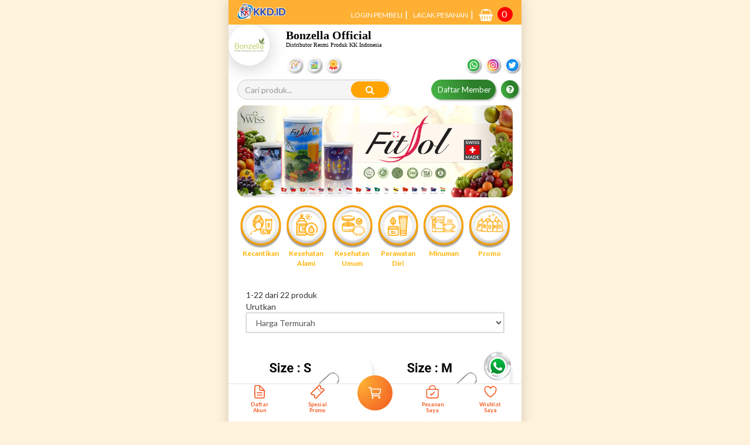

--- FILE ---
content_type: text/html; charset=UTF-8
request_url: https://bonzella.kkd.id/category/kk-liforce
body_size: 29905
content:
<!DOCTYPE html>
<html lang="id">

<head>
    <meta charset="utf-8">
    <meta http-equiv="X-UA-Compatible" content="IE=edge">
		<meta name="viewport" content="width=device-width, initial-scale=1.0">
		<meta name="author" content="KKD.id" />
    <meta name="contact" content="support@KKD.id" />
    <meta name="copyright" content="Copyright (c)2016-2017 KKD.id. All Rights Reserved." />

    
    <meta name="description" content="Situs belanja online produk kecantikan, Kesehatan alami, Kesehatan umum, makanan dan minuman, Perawatan diri dan peralatan rumah tangga." />
    <meta name="keywords" content="bisnis saya, bisnis online, bisnis online terbaru, dunia bisnis, bisnis indonesia , bisnis menguntungkan, bisnis sukses, bisnis online, bisnis di internet, bisnis online untuk pemula, bisnis muda, bisnis di rumah, entrepreneur sukses, usaha muda, berbisnis yang sukses, usaha bisnis online, peluang usaha bisnis online, berjualan online, usaha online, mengembangkan bisnis online, cara buka usaha online, jualan online" />
    <meta name="robots" content="INDEX, FOLLOW">
    <meta name='geo.region' content='ID-JK' />
    <meta name='geo.placename' content='Jakarta' />
        <!-- Meta Social Media -->
            <meta property="og:title" content="KKD.id | Toko Online Resmi KKIGROUP">
        <meta property="og:site_name" content="KKD.id" />
    <meta property="og:url" content="https://bonzella.kkd.id/category/kk-liforce">
	<!-- Meta IG Shop -->
	<meta name="facebook-domain-verification" content=""/>
    <meta property="og:description" content="Situs belanja online produk kecantikan, Kesehatan alami, Kesehatan umum, makanan dan minuman, Perawatan diri dan peralatan rumah tangga.">
            <meta property="og:image" content="https://bonzella.kkd.id/admin/themes/KKI/img/logo-kkd-id.jpg">
        <meta property="og:image:type" content="image/jpeg" />
        <meta property="og:image:width" content="1200" />
        <meta property="og:image:height" content="630" />
        <meta property="og:type" content="website">
        <meta property='og:locale:alternate' content='id_ID' />

    <!-- Icon -->
    <link rel="apple-touch-icon" sizes="57x57" href="/admin/themes/KKI/img/logo-kkd-id-57x57.png">
    <link rel="apple-touch-icon" sizes="60x60" href="/admin/themes/KKI/img/logo-kkd-id-60x60.png">
    <link rel="apple-touch-icon" sizes="72x72" href="/admin/themes/KKI/img/logo-kkd-id-72x72.png">
    <link rel="apple-touch-icon" sizes="76x76" href="/admin/themes/KKI/img/logo-kkd-id-76x76.png">
    <link rel="apple-touch-icon" sizes="114x114" href="/admin/themes/KKI/img/logo-kkd-id-114x114.png">
    <link rel="apple-touch-icon" sizes="120x120" href="/admin/themes/KKI/img/logo-kkd-id-120x120.png">
    <link rel="apple-touch-icon" sizes="144x144" href="/admin/themes/KKI/img/logo-kkd-id-144x144.png">
    <link rel="apple-touch-icon" sizes="152x152" href="/admin/themes/KKI/img/logo-kkd-id-152x152.png">
    <link rel="apple-touch-icon" sizes="180x180" href="/admin/themes/KKI/img/logo-kkd-id-180x180.png">
        <!-- Link -->
    <link rel="shortcut icon" href="/admin/themes/KKI/img/favicon.ico">
    <!-- Bootstrap -->
    <!--<link href="/admin/themes/landing/css/bootstrap.min.css" rel="stylesheet">-->
    <link href="/admin/themes/landing/css/slick.css" rel="stylesheet">
	<link href="/admin/themes/landing/css/mobile.css" rel="stylesheet">
    <link href="/admin/themes/landing/css/style-distributor-store.css" rel="stylesheet">
    <link href="/admin/themes/landing/css/style-checkout.css" rel="stylesheet">
    <link href="/admin/themes/landing/css/font-awesome.min.css" rel="stylesheet">
    <link href="/admin/themes/landing/css/jquery-ui.css" rel="stylesheet">

    <script src="/admin/themes/landing/js/jquery-1.11.2.min.js"></script>
    <script src="/admin/themes/landing/js/bootstrap.min.js"></script>
	<link href="/admin/themes/landing/css/forcemobile.css?r=804814342" rel="stylesheet">
    <script src="/ThemeSite/js/jssocials.min.js"></script>    <script src="/ThemeSite/js/clipboard.min.js"></script>    <script src="/ThemeSite/js/slick.min.js"></script>    <link rel="stylesheet" href="/ThemeSite/fonts/font-awesome/css/font-awesome.min.css"/>    <link rel="stylesheet" href="/ThemeSite/css/jssocials.css"/>    <link rel="stylesheet" href="/ThemeSite/css/jssocials-theme-flat.css"/>    <link rel="stylesheet" href="/ThemeSite/css/icon-blogger/animation.css"/>    <link rel="stylesheet" href="/ThemeSite/css/icon-blogger/fontello.css"/>    <link rel="stylesheet" href="/ThemeSite/css/icon-blogger/fontello-codes.css"/>    <link rel="stylesheet" href="/ThemeSite/css/icon-blogger/fontello-embedded.css"/>    <script src="/ThemeSite/js/customStore.js"></script>    <script src="/admin/themes/landing/js/jquery-ui.js"></script>

    <!-- livezilla.net PLACE SOMEWHERE IN BODY -->
    <!-- <script type="text/javascript" id="97ada86ff486da1fe7bcaeb3ce6e27ef" src="https://bisnissaya.com/support/script.php?id=97ada86ff486da1fe7bcaeb3ce6e27ef"></script> -->
    <!-- livezilla.net PLACE SOMEWHERE IN BODY -->

    <!-- Google Analytic -->
    <script async src="https://www.googletagmanager.com/gtag/js?id=UA-63693042-30"></script>
    <script>
        window.dataLayer = window.dataLayer || [];

        function gtag() {
            dataLayer.push(arguments);
        }
        gtag('js', new Date());

        gtag('config', 'UA-63693042-30');
    </script>
	<!-- Facebook Pixel Code -->
	<meta name="facebook-domain-verification" content="wtsossms3lvuqbls4houd1bfbee4kd" />
	<script>
	!function(f,b,e,v,n,t,s)
	{if(f.fbq)return;n=f.fbq=function(){n.callMethod?
	n.callMethod.apply(n,arguments):n.queue.push(arguments)};
	if(!f._fbq)f._fbq=n;n.push=n;n.loaded=!0;n.version='2.0';
	n.queue=[];t=b.createElement(e);t.async=!0;
	t.src=v;s=b.getElementsByTagName(e)[0];
	s.parentNode.insertBefore(t,s)}(window,document,'script',
	'https://connect.facebook.net/en_US/fbevents.js');
	 fbq('init', '383785650055851');
	fbq('track', 'PageView');
	</script>
	<noscript>
	 <img height="1" width="1"
	src="https://www.facebook.com/tr?id=383785650055851&ev=PageView
	&noscript=1"/>
	</noscript>
	<!-- End Facebook Pixel Code -->

    <title>KKD.id | Toko Online Resmi KKIGROUP</title>
	<style>
		.app-container{
			max-width:50rem;
			margin:auto;
		}
	</style>
</head>

<body>
<div class='app-container bgshad'>
    <header>
    <div class="header-most-top">
        <div class="container">
            <div class="row">
                <div class="col-xs-2">
					<a href="/">
						<img src="/admin/themes/landing/img/logo.png" class="logo logostore" style="margin-top: 0px;margin-bottom: 0px;max-width: 150px;width: 83px;"/>
					</a>
				</div>
                <div class="col-xs-10">
					<div class='linktopstore'>
						<span class="pull-right login">
														<a data-toggle="modal" data-target="#login">LOGIN PEMBELI</a>
							<span style="color: #fff; padding:2px;">|</span>
							<a data-toggle="modal" data-target="#status-pemesanan" href="#">LACAK PESANAN</a>
							<span style="color: #fff; padding:2px;">|</span>
							<a  href="/cart">
								<img src="/admin/themes/landing/img/shop.PNG" width='25' class="" style='filter:none;'/>
								<span class="total-item" style="left: 100px;">0</span>
							</a>
							<!--
														<span style="color: #fff;">|</span>
							<a data-toggle="modal" data-target="#daftar">DAFTAR Member / Konsumen</a>
																					-->
						</span>
						<span class="pull-right lacak hide">
							<!-- <a href="https://web.whatsapp.com/send?phone=6282288899903&text=KKD%20%2F%20Username%20%20%3A%20%0ANama%20%3A%20%0APertanyaan%20%3A%20" target="_BLANK" >Layanan Bantuan (0822888999039)</a> -->
							<a data-toggle="modal" data-target="#status-pemesanan" href="#">LACAK PESANAN</a>
							<span style="color: #fff;">|</span>
						</span>
						<div class="clearfix"></div>
					</div>
                </div>
            </div>
        </div>
    </div>
    <div class="div-skew"></div>
    <div class="header-bottom">
        <div class="container">
            <div class="row">
				<div class="">
					<div class="row">
						<div class="col-xs-2">
							<a href="https://bonzella.kkd.id">
								<img src="/admin/uploads/img-20230422-wa001923f23011130.png" class="img-circle  dp-home"/>
							</a>

						</div>
						<div class="col-xs-10">
							<div class="div-nama-distributor">
								<div class="nama-distributor">Bonzella Official 
							</div>
								<div class="desc-distributor" style="word-wrap: break-word;">Distributor Resmi Produk KK Indonesia</div>
								<div class='row' style="margin-bottom: -20px;">
									<div class='col-sm-12'>
										<table width='100%' style=''>
											<tr>
												<td>
													<a href="/post" >
														<img class="img-profile__" style="height: 30px; " src="https://kkd.id/admin/themes/AQ/admin-distributor/kkd-id-post.png">
													</a>
													<a href="/gallery" >
														<img class="img-profile__" style="height: 30px; " src="https://kkd.id/admin/themes/AQ/admin-distributor/kkd-id-gal.png">
													</a>
																																										<img class="img-profile__" style="height: 30px; "  data-toggle="tooltip" title="DISTRIBUTOR" data-placement="bottom" src="https://kkd.id/admin/themes/AQ/admin-distributor/kkd-id-ds.png" />
																																											<!-- <img class="img-profile__" style="height: 30px;"  data-toggle="tooltip" title="Kota Binjai, Sumatera Utara" data-placement="bottom" src="https://kkd.id/admin/themes/AQ/admin-distributor/kkd-id-lc.png" /> -->
														
													
												</td>
												<td align='right'>
																																								<a href="https://api.whatsapp.com/send?phone=6282140345283" target="_BLANK">
															<img class="img-profile__" style="height: 30px;" src="https://kkd.id/admin/themes/AQ/admin-distributor/kkd-id-wa.png">
														</a>
																																																					<a href="https://www.instagram.com/bonzella.id" target="_BLANK">
															<img class="img-profile__" style="height: 30px;" src="https://kkd.id/admin/themes/AQ/admin-distributor/kkd-id-ig.png">
														</a>
																																								<a href="https://twitter.com/bonzella.id" target="_BLANK">
															<img class="img-profile__" style="height: 30px;" src="https://kkd.id/admin/themes/AQ/admin-distributor/kkd-id-tw.png">
														</a>
																																																																</td>
											</tr>
										</table>
									</div>
									<div class='col-xs-5 hide'>
										<a href="/gallery" >
											<img class="img-profile__" style="height: 30px; " src="https://kkd.id/admin/themes/AQ/admin-distributor/kkd-id-gal.png">
										</a>
										<a href="/post" >
											<img class="img-profile__" style="height: 30px; " src="https://kkd.id/admin/themes/AQ/admin-distributor/kkd-id-post.png">
										</a>
																																	<img class="img-profile__" style="height: 30px; "  data-toggle="tooltip" title="DISTRIBUTOR" data-placement="bottom" src="https://kkd.id/admin/themes/AQ/admin-distributor/kkd-id-ds.png" />
																																		<!-- <img class="img-profile__" style="height: 30px;"  data-toggle="tooltip" title="Kota Binjai, Sumatera Utara" data-placement="bottom" src="https://kkd.id/admin/themes/AQ/admin-distributor/kkd-id-lc.png" /> -->
											
																			</div>
									<div class='col-xs-7 hide' align='right'>
																							<a href="https://api.whatsapp.com/send?phone=082140345283" target="_BLANK">
													<img class="img-profile__" style="height: 30px;" src="https://kkd.id/admin/themes/AQ/admin-distributor/kkd-id-wa.png">
												</a>
																																		<a href="https://www.instagram.com/bonzella.id" target="_BLANK">
													<img class="img-profile__" style="height: 30px;" src="https://kkd.id/admin/themes/AQ/admin-distributor/kkd-id-ig.png">
												</a>
																																													<a href="https://twitter.com/bonzella.id" target="_BLANK">
													<img class="img-profile__" style="height: 30px;" src="https://kkd.id/admin/themes/AQ/admin-distributor/kkd-id-tw.png">
												</a>
																																																					</div>
								</div>
							</div>
						</div>
					</div>
					<div class="clearfix"></div>
					<div class='col-xs-7'>
                        <div class="searchbar-header pull-right" style="margin-right: 20px;">
                          <input type="text" class="form-control" id='searchtxt' placeholder="Cari produk..." maxlength="250">
                            <div class="searchbutton">
                                <i class="fa fa-search"></i>
                            </div>
                        </div>
					</div>
					<div class='col-xs-5' style="padding-left: 2px !important;padding-right: 2px !important;">
						<!-- <div class='btn-top-akun' align='right'>
                            														<a href="/register"  class='top-daftar'>
								Daftar Reseller
							</a>
                            
						</div> -->
						<div class='btn-top-akun' align='right'>
                            															<!-- <div class="col-xs-6" style="padding-left: 0px;padding-right: 0px;">
								   <div class="" style="" align="center">
									  <a href="javascript:void(0);" class="click-free-register-reseller top-daftar" style="padding-top: 2px;padding-bottom: 5px;margin-top: 0px;background: #0575E6;background: -webkit-linear-gradient(to right, #021B79, #0575E6);background: linear-gradient(to right, #005BB7, #0A84FF);line-height: 1.2;font-size: 10px; width: 100%;" align="center">Free<br>Reseller
									  </a>
								   </div>
								</div>
								<div class="col-xs-6" style="padding-left: 0px;padding-right: 0px;">
								   <div style="margin-right: 0px;margin-left: 0px;" class="" align="center">
									  <a href="/register" class="top-daftar" style="padding-top: 2px;padding-bottom: 5px;margin-top: 0px;line-height: 1.2;font-size: 10px; width: 100%;">
									  Daftar <br>Reseller
									  </a>
								   </div>
								</div> -->
																					
																	<a href="/register"  class='top-daftar' style="display: inline-grid;">
										Daftar Member
									</a>
									<a href="#" id="popupresellerBtn" class="top-daftar" style="width: 30px; display: inline-grid;">
										<i class="fa fa-question-circle" style="font-size:15px;/*! padding-top: 10px; */" aria-hidden="true"></i>
									</a>
															                            
						</div>
					</div>

				</div>
                <div class="col-md-12 hide">
                    <div class="div-logo">
                        <a href="https://bonzella.kkd.id">
                            <img src="/admin/themes/landing/img/logo.png" class="logo"/>
                        </a>
                        <div class="tas-belanja pull-right">
                            <a href="/shop">
                                <img src="/admin/themes/landing/img/shopping-button.png" class="tas-belanja">
                            </a>
                            <a href="/cart">
                                <img src="/admin/themes/landing/img/shopping-bag-2.png" class="tas-belanja"/>
                                <span class="text-tas">TAS <br/> Belanja</span>
                                <span class="total-item" style="left: 100px;">0</span>
                            </a>
                        </div>
                        <div class="searchbar-header pull-right" style="margin-right: 20px;">
                          <input type="text" class="form-control" id='searchtxt' placeholder="Cari produk..." maxlength="250">
                            <div class="searchbutton">
                                <i class="fa fa-search"></i>
                            </div>
                        </div>
                    </div>
                </div>
                <div class="col-md-4 hide">
                    <div class="bg-skew">
                        <div class="content-skew">
                            														<a href="/register">
								<img src="/admin/themes/landing/img/register-distributor.png" class="register-distributor  img-responsive"/>
							</a>
                                                    </div>
                    </div>
                </div>
            </div>
        </div>
    </div>

    <div class="container hide">
        <nav class="navbar navbar-kki-new">
          <div class="container-fluid">
            <div class="navbar-header">
              <button type="button" class="navbar-toggle" data-toggle="collapse" data-target="#myNavbar">
                <span class="icon-bar"></span>
                <span class="icon-bar"></span>
                <span class="icon-bar"></span>
              </button>
            </div>
            <div class="collapse navbar-collapse" id="myNavbar">
              <ul class="nav nav-justified">
                <li><a href="/home">HOME</a></li>
                <li><a href="/shop">SHOP</a></li>
                <li><a href="/gallery">GALLERY</a></li>
                              </ul>
            </div>
          </div>
        </nav>
    </div>

</header>

<!-- Modal LOGIN -->
<div id="login" class="modal fade" role="dialog">
  <div class="modal-dialog">
    <!-- Modal content-->
        <div class="modal-content modal-login">
          <div class="modal-body">
            <div class="text-right"><img src="/admin/themes/landing/img/close-modal.png" style="cursor:pointer" data-dismiss="modal"/></div>
            <div class="body-modal-beli">
                <div class="login-seller x-placeholder">
                    <img src="/admin/themes/landing/img/logo.png" class="center-block"/>
                    <div class="title text-white" style="margin-bottom: 0; color: #fff !important;">Masuk Ke Akun Anda</div>
					<div class="title text-white" style="font-size: large;font-weight: bold; color: #fff !important;">Member / Konsumen</div>
					<div class="form-group text-center" id='displayloading' style="display: none;">
                            <img src="/admin/themes/AQ/loading.gif" style="width: 50px;padding-right:10px;padding-top:8px;" /> Please Waiting...
                        </div>
                        <div class="form-group" id="msglogin">
                        </div>
                        <div class="form-group">
                            <i class="fa fa-envelope-o front-icon text-white" aria-hidden="true" style="color: #fff !important;"></i>
                            <input type="email" style="color: #fff !important;" class="form-control" id="email" placeholder="Nomor Handphone / Email"/>
                        </div>
                        <div class="form-group">
                            <i class="fa fa-key front-icon text-white" aria-hidden="true" style="color: #fff !important;"></i>
                            <input type="password" style="color: #fff !important;" id="inputPasswordLogin" class="form-control" placeholder="Password"/>
                            <i class="fa fa-eye rear-icon text-white" aria-hidden="true" onclick="if (inputPasswordLogin.type == 'text') inputPasswordLogin.type = 'password'; else inputPasswordLogin.type = 'text';" style="color: #fff !important;"></i>
                        </div>
                        <button type="button" id='gologin' class="btn btn-block btn-login">Login</button>
                        <a href="#" style="color: #fff;" class="btn btn-block btn-lupa-pass" data-toggle="modal" data-target="#forgotpasswordpilih" data-dismiss="modal">Lupa Password</a>
                        <br/><br/>
                            								<div class="text-center fw-300 text-white" style="font-size:13px; color: #fff !important;">Belum Punya Akun? <a href="#" data-toggle="modal" data-target="#daftar" data-dismiss="modal" class="text-white" style="color: #fff !important;">Daftar Disini</a></div>
                                            </div>
            </div>
          </div>
        </div>
  </div>
</div>



<!-- Modal LOGIN PILIH-->
<div id="forgotpasswordpilih" class="modal fade" role="dialog" style="display: none;">
    <div class="modal-dialog modal-lgx">
        <div class="modal-content modaloca">
          <div class="modal-header">
            <div class="pull-right"><img src="/admin/themes/landing/img/close-modal.png" style="cursor:pointer" data-dismiss="modal"></div>
            <h4 class="modal-title modalocatitle" align='center'>Lupa Password</h4>
          </div>
          <div class="modal-body">
			<div align='center'>
				<div class='container'>
					<div class='row'>
						<div class='col-xs-10 col-xs-offset-1'>
							<br>
							<div class='msg-error-add-metode'></div>
							<a class='btnsms forgot-metode' metode='sms' href="javascript:void(0);" style='width:100%' data-toggle="modal" data-target="#forgotsms" data-dismiss="modal">Kirim melalui SMS</a>
							<br>
							<a class='btnwa forgot-metode' metode='wa' href="javascript:void(0);" style='width:100%' data-toggle="modal" data-target="#forgotwa" data-dismiss="modal">Kirim melalui Whatsapp</a><br>
							<!-- <a class='btnsms forgot-metode' metode='sms' href="javascript:void(0);" style='width:100%' data-toggle="modal" data-target="#forgotsms" data-dismiss="modal">Member / Konsumen</a> -->
							<!-- <a class='btnwa forgot-metode aktivasi-kkm' id="aktivasiKkmBtn" href="#" style='width:100%;background-image: linear-gradient(120deg, #F00 0%, #970D0D 100%);' data-toggle="modal">Aktivasi Member KKM</a>
							<br> -->
							<!-- <a class='btnemail' href="javascript:void(0)" style='width:100%' data-toggle="modal" data-target="#forgotpassword" data-dismiss="modal">Kirim melalui Email</a>
							<br> -->
                            								<div class="text-center fw-300 text-white" style="font-size:13px; color: #909090 !important;">Belum Punya Akun? <a href="#" data-toggle="modal" data-target="#daftar" data-dismiss="modal" class="text-white" style="color: #909090 !important;">Daftar Disini</a></div>
                            						</div>
					</div>
				</div>
			</div>

          </div>
        </div>
    </div>
</div>
<div id="forgotwa" class="modal fade" role="dialog" style="display: none;">
    <div class="modal-dialog modal-lgx">
        <div class="modal-content modaloca">
          <div class="modal-header">
            <div class="pull-right"><img src="/admin/themes/landing/img/close-modal.png" style="cursor:pointer" data-dismiss="modal"></div>
            <h4 class="modal-title modalocatitle" align='center'>Dikirim via WhatsApp</h4>
          </div>
          <div class="modal-body">
			<div align='center'>
				<div class='container'>
					<div class='row'>
						<div class='col-xs-12 col-xs-offset-0'>
							<div class='msg-error-add'></div>
							<span class='countdown-otp'></span>
							<br><br>
							<div class="input-group modalocaforgottext">
							  <span class="input-group-addon" id="basic-addon1"><i class='fa fa-whatsapp'></i></span>
							  <input type="text" class="form-control numbers pcs-phone bighp" placeholder="" id='forgothpwa'>
							</div>
							<br>
							<a class='btnubah forgot-kirim' metode='wa' href="javascript:void(0)" style='width:100%'>Kirim</a>
							<br>
                            								<div class="text-center fw-300 text-white" style="font-size:13px; color: #909090 !important;">Belum Punya Akun? <a href="#" data-toggle="modal" data-target="#daftar" data-dismiss="modal" class="text-white" style="color: #909090 !important;">Daftar Disini</a></div>
                            							<br>

						</div>
					</div>
				</div>
			</div>

          </div>
        </div>
    </div>
</div>
<div id="forgotsms" class="modal fade" role="dialog" style="display: none;">
    <div class="modal-dialog modal-lgx">
        <div class="modal-content modaloca">
          <div class="modal-header">
            <div class="pull-right"><img src="/admin/themes/landing/img/close-modal.png" style="cursor:pointer" data-dismiss="modal"></div>
            <h4 class="modal-title modalocatitle" align='center'>Dikirim via SMS</h4>
          </div>
          <div class="modal-body">
			<div align='center'>
				<div class='container'>
					<div class='row'>
						<div class='col-xs-12 col-xs-offset-0'>
							<div class='msg-error-add'></div>
							<span class='countdown-otp'></span>
							<br>
							<br>
							<div class="input-group modalocaforgottext">
							  <span class="input-group-addon" id="basic-addon1"><i class='fa fa-mobile'></i></span>
							  <input type="text" class="form-control numbers pcs-phone bighp" placeholder="" id='forgothpsms'>
							</div>
							<br>
							<a class='btnubah forgot-kirim' metode='sms' href="javascript:void(0)" style='width:100%'>Kirim</a>
							<br>
                            								<div class="text-center fw-300 text-white" style="font-size:13px; color: #909090 !important;">Belum Punya Akun? <a href="#" data-toggle="modal" data-target="#daftar" data-dismiss="modal" class="text-white" style="color: #909090 !important;">Daftar Disini</a></div>
                            							<br>
						</div>
					</div>
				</div>
			</div>

          </div>
        </div>
    </div>
</div>
<div id="forgototp" class="modal fade" role="dialog" style="display: none;">
    <div class="modal-dialog modal-lgx">
        <div class="modal-content modaloca">
          <div class="modal-header">

            <h4 class="modal-title modalocatitle" align='center'>Masukkan kode verifikasi (OTP)</h4>
          </div>
          <div class="modal-body">
			<div align='center'>
				<div class='container'>
					<div class='row'>
						<div class='col-xs-10 col-xs-offset-1'>
							kode verifikasi (OTP) telah dikirim melalui <span class='lblmetode'></span> ke <br>
							<b  class='labelhp'></b>
							<div class='msg-error-add-otp'></div>
							<span class='countdown-otp'></span>
							<br>
<form class="otc" name="one-time-code" action="#">
	<fieldset>
		<label for="otc-1">Number 1</label>
		<label for="otc-2">Number 2</label>
		<label for="otc-3">Number 3</label>
		<label for="otc-4">Number 4</label>
		<label for="otc-5">Number 5</label>
		<label for="otc-6">Number 6</label>
		<div>
		<input type="number" pattern="[0-9]*"  value="" inputtype="numeric" autocomplete="one-time-code" id="otc-1" required>

		<!-- Autocomplete not to put on other input -->
		<input type="number" pattern="[0-9]*" min="0" max="9" maxlength="1"  value="" inputtype="numeric" id="otc-2" required>
		<input type="number" pattern="[0-9]*" min="0" max="9" maxlength="1"  value="" inputtype="numeric" id="otc-3" required>
		<input type="number" pattern="[0-9]*" min="0" max="9" maxlength="1"  value="" inputtype="numeric" id="otc-4" required>
		<input type="number" pattern="[0-9]*" min="0" max="9" maxlength="1"  value="" inputtype="numeric" id="otc-5" required>
		<input type="number" pattern="[0-9]*" min="0" max="9" maxlength="1"  value="" inputtype="numeric" id="otc-6" required>
		</div>
	</fieldset>
</form>
<br>
							Expired pada hitungan <span class='countdown-otp forceblack'>05:00</span>
							<br>
							Tidak menerima kode verifikasi (OTP)?<br>
							<a href='javascript:void(0);' class='forgot-resend' metode=''>Kirim ulang</a> atau coba <a href='javascript:void(0);'  data-toggle="modal" data-target="#forgotpasswordpilih" data-dismiss="modal">metode verifikasi lain</a>
							<br>
							<br>
							<a class='btnubah forgot-submit' href="javascript:void(0)" metode='' style='width:100%'>Verifikasi</a>
							<br>
						</div>
					</div>
				</div>
			</div>

          </div>
        </div>
    </div>
</div>
<style>
.otc {
	position: relative;
	width: 100%;
	margin: 0 auto;
}

.otc fieldset {
	border: 0;
	padding: 0;
	margin: 0;
}

.otc fieldset div {
	display: flex;
	align-items: center;
}

.otc legend {
	margin: 0 auto 1em;
	color: #5555FF;
}

input[type="number"] {
	width: 20%;
	line-height: 1;
	margin: .1em;
	padding: 5px 0px ;
	font-size: 25px;
	text-align: center;
	appearance: textfield;
	-webkit-appearance: textfield;
	border-bottom: 2px solid #000000;
	border-top: none;
	border-right: none;
	border-left: none;
	color: #000000;;
	border-radius: 0px;
}

input::-webkit-outer-spin-button,
input::-webkit-inner-spin-button {
  -webkit-appearance: none;
  margin: 0;
}

/* 2 group of 3 items */
input[type="number"]:nth-child(n+4) {
	order: 2;
}
.otcs div::before {
	content: '';
	height: 2px;
	width: 24px;
	margin: 0 .25em;
	order: 1;
	background: #BBBBFF;
}

.otc label {
	border: 0 !important;
	clip: rect(1px, 1px, 1px, 1px) !important;
	-webkit-clip-path: inset(50%) !important;
	clip-path: inset(50%) !important;
	height: 1px !important;
	margin: -1px !important;
	overflow: hidden !important;
	padding: 0 !important;
	position: absolute !important;
	width: 1px !important;
	white-space: nowrap !important;
}

body, html {
	height: 100%;
}
body {
	display: flex;
	align-items: center;
	justif-content: center;
}
</style>

<script>
  document.getElementById('aktivasiKkmBtn').addEventListener('click', function() {
    $('#forgotpasswordpilih').modal('hide');
  });
</script>

<script>
let in1 = document.getElementById('otc-1'),
    ins = document.querySelectorAll('input[type="number"]'),
	 splitNumber = function(e) {
		let data = e.data || e.target.value; // Chrome doesn't get the e.data, it's always empty, fallback to value then.
		if ( ! data ) return; // Shouldn't happen, just in case.
		if ( data.length === 1 ) return; // Here is a normal behavior, not a paste action.

		popuNext(e.target, data);
		//for (i = 0; i < data.length; i++ ) { ins[i].value = data[i]; }
	},
	popuNext = function(el, data) {
		el.value = data[0]; // Apply first item to first input
		data = data.substring(1); // remove the first char.
		if ( el.nextElementSibling && data.length ) {
			// Do the same with the next element and next data
			popuNext(el.nextElementSibling, data);
		}
	};

ins.forEach(function(input) {
	/**
	 * Control on keyup to catch what the user intent to do.
	 * I could have check for numeric key only here, but I didn't.
	 */
	input.addEventListener('keyup', function(e){
		// Break if Shift, Tab, CMD, Option, Control.
		if (e.keyCode === 16 || e.keyCode == 9 || e.keyCode == 224 || e.keyCode == 18 || e.keyCode == 17) {
			 return;
		}

		// On Backspace or left arrow, go to the previous field.
		if ( (e.keyCode === 8 || e.keyCode === 37) && this.previousElementSibling && this.previousElementSibling.tagName === "INPUT" ) {
			this.previousElementSibling.select();
		} else if (e.keyCode !== 8 && this.nextElementSibling) {
			this.nextElementSibling.select();
		}

		// If the target is populated to quickly, value length can be > 1
		if ( e.target.value.length > 1 ) {
			splitNumber(e);
		}
	});

	/**
	 * Better control on Focus
	 * - don't allow focus on other field if the first one is empty
	 * - don't allow focus on field if the previous one if empty (debatable)
	 * - get the focus on the first empty field
	 */
	input.addEventListener('focus', function(e) {
		// If the focus element is the first one, do nothing
		if ( this === in1 ) return;

		// If value of input 1 is empty, focus it.
		if ( in1.value == '' ) {
			in1.focus();
		}

		// If value of a previous input is empty, focus it.
		// To remove if you don't wanna force user respecting the fields order.
		if ( this.previousElementSibling.value == '' ) {
			this.previousElementSibling.focus();
		}
	});
});

/**
 * Handle copy/paste of a big number.
 * It catches the value pasted on the first field and spread it into the inputs.
 */
in1.addEventListener('input', splitNumber);

$(document).on('keydown','#searchtxt',function(){
    $( "#searchtxt" ).autocomplete({
        source:function(request,response){
            $.get("/search/keyword",{'search':$( "#searchtxt" ).val()}).done(function(data, status){
            response(JSON.parse(data));
        });
    }
    });
});
</script>
<!-- Modal LOGIN -->
<div id="forgotpassword" class="modal fade" role="dialog">
  <div class="modal-dialog modal-md">
    <!-- Modal content-->
        <div class="modal-content">
          <div class="modal-body">
            <div class="text-right"><img src="/admin/themes/landing/img/close-modal.png" style="cursor:pointer" data-dismiss="modal"/></div>
            <div class="body-modal-beli">
                <div class="login-seller">

                    <div class="title">Lupa Password</div>
                    <div class="form-group text-center" id='displayloadingforgot' style="display: none;">
                        <img src="/admin/themes/AQ/loading.gif" style="width: 50px;padding-right:10px;padding-top:8px;" /> Please Waiting...
                    </div>
                    <div class="form-group" id="msgforgot">
                    </div>
                    <div class="form-group">
                        <i class="fa fa-envelope-o front-icon" aria-hidden="true"></i>
                        <input type="email" class="form-control" id="emailforgot" placeholder="Email"/>
                        <input id="csrfToken" name="_csrfToken" type="hidden" value="3d3e58a67c62981e32fa98b9b64a39d88d8ac86f48e4ef813d87cf3a040a87ba141b597351665539025aec631c9e4b5c2dbb2d69586351cc38b5918321a6c61b">
                    </div>
                    <button type="button" id='sendtomail' class="btn btn-block btn-login">Kirim</button>
                    <br/><br/>
                            								<div class="text-center fw-300 text-white" style="font-size:13px; color: #909090 !important;">Belum Punya Akun? <a href="#" data-toggle="modal" data-target="#daftar" data-dismiss="modal" class="text-white" style="color: #909090 !important;">Daftar Disini</a></div>
                                            </div>
            </div>
          </div>
        </div>
  </div>
</div>
<!-- WhatsHelp.io widget -->
<!-- <script type="text/javascript">
    (function () {
        var options = {
            whatsapp: "+6282288899903", // WhatsApp number
            email: "support@kkd.id", // Email
            call_to_action: "Selamat datang di website KKD.ID!", // Call to action
            button_color: "#129BF4", // Color of button
            position: "right", // Position may be 'right' or 'left'
            order: "whatsapp,email", // Order of buttons
        };
        var proto = document.location.protocol, host = "whatshelp.io", url = proto + "//static." + host;
        var s = document.createElement('script'); s.type = 'text/javascript'; s.async = true; s.src = url + '/widget-send-button/js/init.js';
        s.onload = function () { WhWidgetSendButton.init(host, proto, options); };
        var x = document.getElementsByTagName('script')[0]; x.parentNode.insertBefore(s, x);
    })();
</script> -->
<!-- /WhatsHelp.io widget -->


<!-- Modal store daftar akun -->
<div id="popup-pilihan-akun" class="modal fade" role="dialog">
  <div class="modal-dialog">
    <!-- Modal content-->
        <div class="modal-content modal-login">
          <div class="modal-body">
            <div class="text-right"><img src="/admin/themes/landing/img/close-modal.png" style="cursor:pointer" data-dismiss="modal"/></div>
            <div class="body-modal-beli">
                <div class="login-seller x-placeholder">
                    <img src="/admin/themes/landing/img/logo.png" class="center-block"/>
                    <div class="title text-white" style="margin-bottom: 0;">Daftar Akun Anda</div>
					<div class="title text-white" style="font-size: large;font-weight: bold;">Sebagai Dibawah ini:</div>
					<div class="form-group text-center" id='displayloading' style="display: none;">
                            <img src="/admin/themes/AQ/loading.gif" style="width: 50px;padding-right:10px;padding-top:8px;" /> Please Waiting...
                        </div>
                        <div class="form-group" id="msglogin">
                        </div>
                        <button type="button" class="btn btn-block btn-login"  data-toggle="modal" data-target="#daftar" data-dismiss="modal">Daftar Akun Customer <i class='fa fa-question-circle askpopup' rel="tooltip"  data-placement="top" title="Daftar akun Customer"></i></button>
                        <button type="button" id='gologinx' class="btn btn-block btn-login" data-toggle="modal" data-target="#daftarkkm" data-dismiss="modal">Daftar Member KKM <i class='fa fa-question-circle askpopup' rel="tooltip"  data-placement="top" title="Program KKM mempermudah Anda menjadi Mitra KK Indonesia"></i></button>
                        <button type="button" class="btn btn-block btn-login" onclick="document.location.href='/register'">Daftar Member Reseller <i class='fa fa-question-circle askpopup' rel="tooltip"  data-placement="top" title="Daftar Member Reseller"></i></button>
                        <br/><br/>
                        <div class="text-center fw-300 text-white" style="font-size:13px;">Sudah Punya Akun? <a href="#" data-toggle="modal" data-target="#login" data-dismiss="modal" class="text-white">Login Disini</a></div>
                        <br/>
                        <div class="text-center fw-300 text-white" style="font-size:13px;"><a href="#"  class="text-white aktivasi-kkm">Aktivasi Member KKM</a></div>
                        <br/>
                </div>
            </div>
          </div>
        </div>
  </div>
</div>

					<div class="container">
				<div class="row">
					<div class="footer-wa"><a href="https://api.whatsapp.com/send?phone=6282140345283&text=Hai%20kak,%20saya%20tertarik%20dengan%20produk%20..." target="_blank"><img border="0" data-original-height="147" data-original-width="100%" height="50px" src="https://kkd.id/admin/uploads/tombol-wa-member-1.png" width="50px" /></a></div>
				</div>
			</div>
				



<div class="container">
                        
    <div class="row hide">
        <div class="col-lg-12">
            <ol class="breadcrumb">
              <li><a href="/">Home</a></li>
                            <li><a href="/category/kesehatan-umum">Kesehatan Umum</a></li>
              <li class="active">KK Liforce</li>
                          </ol>
        </div>
    </div>
    <div class="row">
        <div class="col-md-3 hide">
            
<div class="hidden-sm hidden-xs sidebar-kategori">
    <div class="title">KATEGORI PRODUK</div>
    <ul class="list-kategori">
                    
                                
                                
                                
                                
                        <li class="has-dropdown-1">
                <img src="https://kkd.id/admin/uploads/kecantikan-icon-new.png" alt="Kecantikan" class="img-c-circle" /><a href="/category/kecantikan">Kecantikan</a>
                <div class="padding-dropdown-1">
                    <div class="dropdown-1 ">
                        <div class="title ">
                            Kecantikan                        </div>
                        <ul>
                                                                                                                                                                                                                        <li class="has-dropdown-2">
                                        <a href="/category/glanz-series">Glanz Series</a>

                                        <div class="padding-dropdown-2">
                                            <div class="dropdown-2 ">
                                                <div class="display-flex">
                                                    <div style="min-height: 321px;">
                                                        <div class="title ">
                                                            Glanz Series                                                        </div>
                                                        <ul class="pull-left">
                                                            <li><a href='/category/edelweiss'>Edelweiss</a></li>                                                        </ul>
                                                    </div>
                                                    <div class="pull-left imgdiv">
                                                        <div class="valign-center">
                                                                                                                                                                                                                                                    <img src="https://kkd.id/admin/uploads/featured_image_194621.png" class="img-responsive"/>
                                                        </div>
                                                    </div>
                                                </div>
                                                <div class="clearfix"></div>
                                            </div>
                                        </div>
                                    </li>
                                                                                                                                                                                            <li class="has-dropdown-2">
                                        <a href="/category/beautyzen-skin-care">Beautyzen Skin Care</a>

                                        <div class="padding-dropdown-2">
                                            <div class="dropdown-2 ">
                                                <div class="display-flex">
                                                    <div style="min-height: 321px;">
                                                        <div class="title ">
                                                            Beautyzen Skin Care                                                        </div>
                                                        <ul class="pull-left">
                                                            																	<li><a href="/product/bz-soft-cleansing-lotion-200ml">BZ Soft Cleansing Lotion 200ml</a></li>
																																	<li><a href="/product/bz-gentle-refreshing-toner-200-ml">BZ Gentle Refreshing Toner 200 ml</a></li>
																																	<li><a href="/product/bz-uv-protector"> BZ UV Protector</a></li>
																																	<li><a href="/product/bz-8-to-8-energizer-cream">BZ 8 to 8 Energizer Cream</a></li>
																																	<li><a href="/product/bz-o2xy-face-cream">BZ O2xy Face Cream</a></li>
																																	<li><a href="/product/bz-moisturizing-cream">BZ Moisturizing Cream</a></li>
																																	<li><a href="/product/bz-skinrich-serum">BZ Skinrich Serum</a></li>
																                                                        </ul>
                                                    </div>
                                                    <div class="pull-left imgdiv">
                                                        <div class="valign-center">
                                                                                                                                                                                                                                                    <img src="https://kkd.id/admin/uploads/featured_image_560177.jpg" class="img-responsive"/>
                                                        </div>
                                                    </div>
                                                </div>
                                                <div class="clearfix"></div>
                                            </div>
                                        </div>
                                    </li>
                                                                                                                                                                                                                                                                                                                                                                                                                                                                                                                                                                                                                                                                                                                                                        <li class="has-dropdown-2">
                                        <a href="/category/beautyzen-mini-pack">Beautyzen Mini Pack</a>

                                        <div class="padding-dropdown-2">
                                            <div class="dropdown-2 ">
                                                <div class="display-flex">
                                                    <div style="min-height: 321px;">
                                                        <div class="title ">
                                                            Beautyzen Mini Pack                                                        </div>
                                                        <ul class="pull-left">
                                                            																	<li><a href="/product/bz-soft-cleansing-lotion-60ml">BZ Soft Cleansing Lotion 60ml</a></li>
																																	<li><a href="/product/bz-gentle-refreshing-toner-60-ml">BZ Gentle Refreshing Toner 60 ml</a></li>
																                                                        </ul>
                                                    </div>
                                                    <div class="pull-left imgdiv">
                                                        <div class="valign-center">
                                                                                                                                                                                                                                                    <img src="https://kkd.id/admin/uploads/featured_image_577342.jpg" class="img-responsive"/>
                                                        </div>
                                                    </div>
                                                </div>
                                                <div class="clearfix"></div>
                                            </div>
                                        </div>
                                    </li>
                                                                                                                                                                                                                                                                                                                                                                                <li class="has-dropdown-2">
                                        <a href="/category/kristine-ko-kool">Kristine Ko-Kool</a>

                                        <div class="padding-dropdown-2">
                                            <div class="dropdown-2 ">
                                                <div class="display-flex">
                                                    <div style="min-height: 321px;">
                                                        <div class="title ">
                                                            Kristine Ko-Kool                                                        </div>
                                                        <ul class="pull-left">
                                                            																	<li><a href="/product/refreshing-cream">Refreshing Cream</a></li>
																																	<li><a href="/product/3-pcs-refreshing-cream">3 pcs Refreshing Cream</a></li>
																																	<li><a href="/product/pearl-nourish-cream-20-gr">Pearl Nourish Cream 20 gr</a></li>
																																	<li><a href="/product/3-pcs-pearl-nourish-cream-20-gr">3 pcs Pearl Nourish Cream 20 gr</a></li>
																																	<li><a href="/product/pearl-nourishcream-5-gr">Pearl NourishCream 5 gr</a></li>
																                                                        </ul>
                                                    </div>
                                                    <div class="pull-left imgdiv">
                                                        <div class="valign-center">
                                                                                                                                                                                                                                                    <img src="https://kkd.id/admin/uploads/featured_image_535220.png" class="img-responsive"/>
                                                        </div>
                                                    </div>
                                                </div>
                                                <div class="clearfix"></div>
                                            </div>
                                        </div>
                                    </li>
                                                                                                                                                                                            <li class="has-dropdown-2">
                                        <a href="/category/silviang">Silviang</a>

                                        <div class="padding-dropdown-2">
                                            <div class="dropdown-2 ">
                                                <div class="display-flex">
                                                    <div style="min-height: 321px;">
                                                        <div class="title ">
                                                            Silviang                                                        </div>
                                                        <ul class="pull-left">
                                                            																	<li><a href="/product/silviang-3">Silviang #3</a></li>
																                                                        </ul>
                                                    </div>
                                                    <div class="pull-left imgdiv">
                                                        <div class="valign-center">
                                                                                                                                                                                                                                                    <img src="https://kkd.id/admin/uploads/featured_image_331297.png" class="img-responsive"/>
                                                        </div>
                                                    </div>
                                                </div>
                                                <div class="clearfix"></div>
                                            </div>
                                        </div>
                                    </li>
                                                                                                                                                </ul>
                    </div>
                </div>
            </li>
                                
                                
                                
                                
                                
                                
                                
                                
                                
                                
                                
                                
                                
                        <li class="has-dropdown-1">
                <img src="https://kkd.id/admin/uploads/kesehatan-alami-icon-new.png" alt="Kesehatan Alami" class="img-c-circle" /><a href="/category/kesehatan-alami">Kesehatan Alami</a>
                <div class="padding-dropdown-1">
                    <div class="dropdown-1 lightblue">
                        <div class="title lightblue">
                            Kesehatan Alami                        </div>
                        <ul>
                                                                                                                                                                                                                                                                                                                                                                                                            <li class="has-dropdown-2">
                                        <a href="/category/vitayang-series">Vitayang Series</a>

                                        <div class="padding-dropdown-2">
                                            <div class="dropdown-2 lightblue">
                                                <div class="display-flex">
                                                    <div style="min-height: 321px;">
                                                        <div class="title lightblue">
                                                            Vitayang Series                                                        </div>
                                                        <ul class="pull-left">
                                                            																	<li><a href="/product/susu-skim-bubuk-original">Susu Skim Bubuk Original </a></li>
																																	<li><a href="/product/2-box-susu-skim-bubuk">2 box Susu Skim Bubuk</a></li>
																																	<li><a href="/product/omega-3">Omega-3</a></li>
																																	<li><a href="/product/3-btl-omega-3">3 btl Omega-3</a></li>
																																	<li><a href="/product/coenzyme-q10">Coenzyme Q10</a></li>
																																	<li><a href="/product/3-btl-coenzyme-q10">3 btl Coenzyme Q10</a></li>
																																	<li><a href="/product/stopirai-asam-urat">Stopirai / Asam Urat</a></li>
																																	<li><a href="/product/3-box-stopirai-asam-urat">3 box Stopirai / Asam Urat</a></li>
																																	<li><a href="/product/raw-meal">Raw Meal</a></li>
																																	<li><a href="/product/2-box-raw-meal">2 box Raw Meal</a></li>
																																	<li><a href="/product/bekatul-beras-merah">Bekatul Beras Merah</a></li>
																																	<li><a href="/product/3-box-bekatul-beras-merah">3 box Bekatul Beras Merah</a></li>
																																	<li><a href="/product/marine-calcium">Marine Calcium </a></li>
																																	<li><a href="/product/3-box-marine-calcium">3 box Marine Calcium</a></li>
																																	<li><a href="/product/whole-grains">Whole Grains</a></li>
																																	<li><a href="/product/2-box-whole-grains">2 box Whole Grains</a></li>
																																	<li><a href="/product/salmon-peptide-sop">Salmon Peptide ( SOP )</a></li>
																																	<li><a href="/product/2-box-salmon-peptide-sop">2 box Salmon Peptide (SOP)</a></li>
																																	<li><a href="/product/milchrom-60-caps">Milchrom ( 60 Caps )</a></li>
																																	<li><a href="/product/milchrom-30-caps">Milchrom (30 Caps )</a></li>
																																	<li><a href="/product/milchrom-10-caps">Milchrom (10 Caps )</a></li>
																																	<li><a href="/product/3-btl-pureway-c-booster">3 btl Pureway C Booster</a></li>
																																	<li><a href="/product/pureway-c-booster">Pureway C Booster</a></li>
																																	<li><a href="/product/2-box-milchrom-1-strip">2 box Milchrom (1 strip)</a></li>
																																	<li><a href="/product/royal-honey">Royal Honey</a></li>
																                                                        </ul>
                                                    </div>
                                                    <div class="pull-left imgdiv">
                                                        <div class="valign-center">
                                                                                                                                                                                                                                                    <img src="https://kkd.id/admin/uploads/featured_image_896166.jpg" class="img-responsive"/>
                                                        </div>
                                                    </div>
                                                </div>
                                                <div class="clearfix"></div>
                                            </div>
                                        </div>
                                    </li>
                                                                                                                                                                                                                                                                                                                                                                                                                                                                                                                                                                                                                                                                                                                                                        <li class="has-dropdown-2">
                                        <a href="/category/supergreen-food">Supergreen Food</a>

                                        <div class="padding-dropdown-2">
                                            <div class="dropdown-2 lightblue">
                                                <div class="display-flex">
                                                    <div style="min-height: 321px;">
                                                        <div class="title lightblue">
                                                            Supergreen Food                                                        </div>
                                                        <ul class="pull-left">
                                                            																	<li><a href="/product/supergreen-food-50-tabs">Supergreen Food 50 tabs</a></li>
																																	<li><a href="/product/supergreen-food-150-tabs">Supergreen Food 150 tabs </a></li>
																																	<li><a href="/product/supergreen-food-600-tabs">Supergreen Food 600 tabs</a></li>
																																	<li><a href="/product/3-btl-supergreen-food-600-tabs">3 btl Supergreen Food 600 tabs </a></li>
																																	<li><a href="/product/2-btl-supergreen-food-50-tabs">2 btl Supergreen Food  50 tabs</a></li>
																																	<li><a href="/product/2-btl-supergreen-food-150-tabs">2 btl Supergreen Food 150 tabs </a></li>
																																	<li><a href="/product/4-btl-supergreen-food-150-tabs">4 btl Supergreen Food 150 tabs</a></li>
																																	<li><a href="/product/12-btl-supergreen-food-150-tabs">3 SGF 600 Tab (12x150 tab)</a></li>
																                                                        </ul>
                                                    </div>
                                                    <div class="pull-left imgdiv">
                                                        <div class="valign-center">
                                                                                                                                                                                                                                                    <img src="https://kkd.id/admin/uploads/featured_image_340712.png" class="img-responsive"/>
                                                        </div>
                                                    </div>
                                                </div>
                                                <div class="clearfix"></div>
                                            </div>
                                        </div>
                                    </li>
                                                                                                                                                                                                                                                        <li class="has-dropdown-2">
                                        <a href="/category/niwana-sod">Niwana SOD</a>

                                        <div class="padding-dropdown-2">
                                            <div class="dropdown-2 lightblue">
                                                <div class="display-flex">
                                                    <div style="min-height: 321px;">
                                                        <div class="title lightblue">
                                                            Niwana SOD                                                        </div>
                                                        <ul class="pull-left">
                                                            																	<li><a href="/product/niwana-sod">Niwana SOD</a></li>
																																	<li><a href="/product/3-box-niwana-sod">3 box Niwana SOD</a></li>
																                                                        </ul>
                                                    </div>
                                                    <div class="pull-left imgdiv">
                                                        <div class="valign-center">
                                                                                                                                                                                                                                                    <img src="https://kkd.id/admin/uploads/featured_image_44357.png" class="img-responsive"/>
                                                        </div>
                                                    </div>
                                                </div>
                                                <div class="clearfix"></div>
                                            </div>
                                        </div>
                                    </li>
                                                                                                                                                                                            <li class="has-dropdown-2">
                                        <a href="/category/fitsol">FIT SOL</a>

                                        <div class="padding-dropdown-2">
                                            <div class="dropdown-2 lightblue">
                                                <div class="display-flex">
                                                    <div style="min-height: 321px;">
                                                        <div class="title lightblue">
                                                            FIT SOL                                                        </div>
                                                        <ul class="pull-left">
                                                            																	<li><a href="/product/fit-sol-cell-nutrition">Fit Sol Cell Nutrition (CN)</a></li>
																																	<li><a href="/product/fit-sol-cell-energy">Fit Sol Cell Energy (CE)</a></li>
																																	<li><a href="/product/fit-sol-cell-mineral">Fit Sol Cell Mineral (CM)</a></li>
																																	<li><a href="/product/1-set-fit-sol-cn-ce-cm">1 Set Fit Sol  (CN, CE, CM)</a></li>
																																	<li><a href="/product/1-set-fit-sol-cn-ce-cm">1 Set Fit Sol  (CN, CE, CM)</a></li>
																                                                        </ul>
                                                    </div>
                                                    <div class="pull-left imgdiv">
                                                        <div class="valign-center">
                                                                                                                                                                                                                                                    <img src="https://kkd.id/admin/uploads/featured_image_44357.png" class="img-responsive"/>
                                                        </div>
                                                    </div>
                                                </div>
                                                <div class="clearfix"></div>
                                            </div>
                                        </div>
                                    </li>
                                                                                                                                                                                                            </ul>
                    </div>
                </div>
            </li>
                                
                                
                                
                                
                                
                        <li class="has-dropdown-1">
                <img src="https://kkd.id/admin/uploads/kesehatan-umum-icon-new.png" alt="Kesehatan Umum" class="img-c-circle" /><a href="/category/kesehatan-umum">Kesehatan Umum</a>
                <div class="padding-dropdown-1">
                    <div class="dropdown-1 silver">
                        <div class="title silver">
                            Kesehatan Umum                        </div>
                        <ul>
                                                                                                                                                                                                                                                                                                                                                                                                                                                                        <li class="has-dropdown-2">
                                        <a href="/category/kk-liforce">KK Liforce</a>

                                        <div class="padding-dropdown-2">
                                            <div class="dropdown-2 silver">
                                                <div class="display-flex">
                                                    <div style="min-height: 321px;">
                                                        <div class="title silver">
                                                            KK Liforce                                                        </div>
                                                        <ul class="pull-left">
                                                            <li><a href='/category/kk-liforce-pendant'>Pendant</a></li><li><a href='/category/kk-liforce-bracelet'>Bracelet</a></li><li><a href='/category/kk-liforce-chain'>Chain</a></li>                                                        </ul>
                                                    </div>
                                                    <div class="pull-left imgdiv">
                                                        <div class="valign-center">
                                                                                                                                                                                                                                                    <img src="https://kkd.id/admin/uploads/featured_image_765463.png" class="img-responsive"/>
                                                        </div>
                                                    </div>
                                                </div>
                                                <div class="clearfix"></div>
                                            </div>
                                        </div>
                                    </li>
                                                                                                                                                                                                                                                                                                                                                                                                                                                                                                                                                                                                                                                                                                                                                        <li class="has-dropdown-2">
                                        <a href="/category/bmc-bio-cream">BMC (Bio Cream)</a>

                                        <div class="padding-dropdown-2">
                                            <div class="dropdown-2 silver">
                                                <div class="display-flex">
                                                    <div style="min-height: 321px;">
                                                        <div class="title silver">
                                                            BMC (Bio Cream)                                                        </div>
                                                        <ul class="pull-left">
                                                            																	<li><a href="/product/bmc-bio-cream-60gr">BMC (Bio Cream) 60gr</a></li>
																																	<li><a href="/product/3-btl-bmc-bio-cream-60gr">3 btl BMC (Bio Cream) 60gr</a></li>
																																	<li><a href="/product/bmc-bio-cream-30-gr">BMC (Bio Cream) 30 gr</a></li>
																																	<li><a href="/product/3-tube-bmc-bio-cream-30-gr">3 tube BMC (Bio Cream) 30 gr</a></li>
																                                                        </ul>
                                                    </div>
                                                    <div class="pull-left imgdiv">
                                                        <div class="valign-center">
                                                                                                                                                                                                                                                    <img src="https://kkd.id/admin/uploads/featured_image_669836.png" class="img-responsive"/>
                                                        </div>
                                                    </div>
                                                </div>
                                                <div class="clearfix"></div>
                                            </div>
                                        </div>
                                    </li>
                                                                                                                                <li class="has-dropdown-2">
                                        <a href="/category/natesh-sanitary-pad">Natesh Sanitary Pad</a>

                                        <div class="padding-dropdown-2">
                                            <div class="dropdown-2 silver">
                                                <div class="display-flex">
                                                    <div style="min-height: 321px;">
                                                        <div class="title silver">
                                                            Natesh Sanitary Pad                                                        </div>
                                                        <ul class="pull-left">
                                                            																	<li><a href="/product/natesh-day-use"> Natesh Day Use </a></li>
																																	<li><a href="/product/3-packs-natesh-day-use">3 packs Natesh Day Use</a></li>
																																	<li><a href="/product/natesh-over-night-use">Natesh Over Night Use</a></li>
																																	<li><a href="/product/3-packs-natesh-over-night-use">3 packs Natesh Over Night Use</a></li>
																																	<li><a href="/product/natesh-pantyliner">Natesh Pantyliner </a></li>
																																	<li><a href="/product/3-packs-natesh-pantyliner">3 packs Natesh Pantyliner</a></li>
																																	<li><a href="/product/natesh-night-extra-long">Natesh Night Extra Long</a></li>
																																	<li><a href="/product/3-packs-natesh-night-extra-long">3 packs Natesh Night Extra Long</a></li>
																                                                        </ul>
                                                    </div>
                                                    <div class="pull-left imgdiv">
                                                        <div class="valign-center">
                                                                                                                                                                                                                                                    <img src="https://kkd.id/admin/uploads/featured_image_765510.png" class="img-responsive"/>
                                                        </div>
                                                    </div>
                                                </div>
                                                <div class="clearfix"></div>
                                            </div>
                                        </div>
                                    </li>
                                                                                                                                                                                                                                                                                                                                                                                                </ul>
                    </div>
                </div>
            </li>
                                
                                
                        <li class="has-dropdown-1">
                <img src="https://kkd.id/admin/uploads/perawatan-diri-icon-new.png" alt="Perawatan Diri" class="img-c-circle" /><a href="/category/perawatan-diri">Perawatan Diri</a>
                <div class="padding-dropdown-1">
                    <div class="dropdown-1 silver">
                        <div class="title silver">
                            Perawatan Diri                        </div>
                        <ul>
                                                                                                <li class="has-dropdown-2">
                                        <a href="/category/kangzen">Kangzen</a>

                                        <div class="padding-dropdown-2">
                                            <div class="dropdown-2 silver">
                                                <div class="display-flex">
                                                    <div style="min-height: 321px;">
                                                        <div class="title silver">
                                                            Kangzen                                                        </div>
                                                        <ul class="pull-left">
                                                            																	<li><a href="/product/medigel-natural-aloe-vera"> Medigel Natural Aloe Vera</a></li>
																																	<li><a href="/product/2-tube-medigel-natural-aloe-vera">2 tube Medigel Natural Aloe Vera</a></li>
																																	<li><a href="/product/tooth-paste"> Tooth Paste</a></li>
																																	<li><a href="/product/3-pcs-tooth-paste">3 pcs Tooth Paste</a></li>
																																	<li><a href="/product/transparant-soap-epo">Transparant Soap + EPO</a></li>
																																	<li><a href="/product/transparant-soap-tea-tree-oil">Transparant Soap + Tea Tree Oil</a></li>
																                                                        </ul>
                                                    </div>
                                                    <div class="pull-left imgdiv">
                                                        <div class="valign-center">
                                                                                                                                                                                                                                                    <img src="https://kkd.id/admin/uploads/featured_image_489727.png" class="img-responsive"/>
                                                        </div>
                                                    </div>
                                                </div>
                                                <div class="clearfix"></div>
                                            </div>
                                        </div>
                                    </li>
                                                                                                                                                                                                                                                                                                                                                                                                                                                                                                                                                                                                                                                                                                                                                                                                                                                                                                                                                                                                                                                                                                                                                                                                                                                                                                                                                                                                                                                                                                                        </ul>
                    </div>
                </div>
            </li>
                                
                                
                                
                        <li class="has-dropdown-1">
                <img src="https://kkd.id/admin/uploads/minuman-icon-new.png" alt="Minuman" class="img-c-circle" /><a href="/category/minuman">Minuman</a>
                <div class="padding-dropdown-1">
                    <div class="dropdown-1 silver">
                        <div class="title silver">
                            Minuman                        </div>
                        <ul>
                                                                                                                                                                                                                                                                                                                                                                                                                                                                                                                                    <li class="has-dropdown-2">
                                        <a href="/category/kk-coffee">KK Coffee</a>

                                        <div class="padding-dropdown-2">
                                            <div class="dropdown-2 silver">
                                                <div class="display-flex">
                                                    <div style="min-height: 321px;">
                                                        <div class="title silver">
                                                            KK Coffee                                                        </div>
                                                        <ul class="pull-left">
                                                            																	<li><a href="/product/kopi-tongkat-ali-new">Kopi Tongkat Ali</a></li>
																																	<li><a href="/product/3-box-kopi-tongkat-ali-coffee-new">3 box Kopi Tongkat Ali Coffee</a></li>
																                                                        </ul>
                                                    </div>
                                                    <div class="pull-left imgdiv">
                                                        <div class="valign-center">
                                                                                                                                                                                                                                                    <img src="https://kkd.id/admin/uploads/featured_image_120659.png" class="img-responsive"/>
                                                        </div>
                                                    </div>
                                                </div>
                                                <div class="clearfix"></div>
                                            </div>
                                        </div>
                                    </li>
                                                                                                                                <li class="has-dropdown-2">
                                        <a href="/category/kk-soya-bean">KK Soya Bean</a>

                                        <div class="padding-dropdown-2">
                                            <div class="dropdown-2 silver">
                                                <div class="display-flex">
                                                    <div style="min-height: 321px;">
                                                        <div class="title silver">
                                                            KK Soya Bean                                                        </div>
                                                        <ul class="pull-left">
                                                            																	<li><a href="/product/minuman-serbuk-kedelai">Minuman Serbuk Kedelai</a></li>
																																	<li><a href="/product/3-packs-minuman-serbuk-kedelai">3 packs Minuman Serbuk Kedelai</a></li>
																                                                        </ul>
                                                    </div>
                                                    <div class="pull-left imgdiv">
                                                        <div class="valign-center">
                                                                                                                                                                                                                                                    <img src="https://kkd.id/admin/uploads/featured_image_722322.png" class="img-responsive"/>
                                                        </div>
                                                    </div>
                                                </div>
                                                <div class="clearfix"></div>
                                            </div>
                                        </div>
                                    </li>
                                                                                                                                                                                                                                                                                                                                                                                                                                                                                                                                                                                                                                                                                                                                                                                                                                                                                                                                                                                                                        </ul>
                    </div>
                </div>
            </li>
                                
                                
                        <li class="has-dropdown-1">
                <img src="https://kkd.id/admin/uploads/paket-icon-new.png" alt="Promo" class="img-c-circle" /><a href="/category/promo">Promo</a>
                <div class="padding-dropdown-1">
                    <div class="dropdown-1 silver">
                        <div class="title silver">
                            Promo                        </div>
                        <ul>
                                                                                                                                                                                                                                                                                                                                                                                                                                                                                                                                                                                                                                                            <li class="has-dropdown-2">
                                        <a href="/category/paket-hemat">Paket Hemat</a>

                                        <div class="padding-dropdown-2">
                                            <div class="dropdown-2 silver">
                                                <div class="display-flex">
                                                    <div style="min-height: 321px;">
                                                        <div class="title silver">
                                                            Paket Hemat                                                        </div>
                                                        <ul class="pull-left">
                                                            																	<li><a href="/product/medigel-natural-aloe-vera-bmc-30gr">Medigel Natural Aloe Vera, BMC 30gr </a></li>
																																	<li><a href="/product/hmt-002-4-set-natesh-daynightpanty">4 set NATESH (DAY,NIGHT,PANTY)</a></li>
																																	<li><a href="/product/15-packs-natesh-pantyliner">15 packs Natesh Pantyliner</a></li>
																																	<li><a href="/product/12-packs-natesh-day">12 packs Natesh Day</a></li>
																																	<li><a href="/product/10-packs-natesh-night">10 packs Natesh Night</a></li>
																																	<li><a href="/product/15-packs-natesh-night-extra-long">15 packs Natesh Night Extra Long</a></li>
																																	<li><a href="/product/4-packs-natesh-day-4-pantyliner-6-extra-long">4 Natesh Day, 4 Pantyliner, 6 Extra Long</a></li>
																																	<li><a href="/product/1-btl-sgf-600-tab-2-btl-sgf-50-tab">1 btl SGF 600 tab, 2 btl SGF 50 tab</a></li>
																																	<li><a href="/product/1-box-niwana-sod-2-btl-sgf-150-tab">1 box Niwana SOD, 2 btl SGF 150 tab</a></li>
																																	<li><a href="/product/sgf-150-tab-omega-3">SGF 150 tab, Omega-3</a></li>
																																	<li><a href="/product/2-btl-vitayang-omega-3-1-btl-vitayang-q10">2 btl Vitayang Omega-3, 1 btl Vitayang Q10</a></li>
																																	<li><a href="/product/sgf-150-tabsusu-skim-bubukpureway-c-booster">SGF 150 tab,Susu Skim Bubuk,Pureway C Booster</a></li>
																																	<li><a href="/product/pearl-20-grpearl-5-gr">Pearl 20 gr,Pearl 5 gr</a></li>
																																	<li><a href="/product/2-bz-soft-cleansing-lotion-200-ml">2 BZ Soft Cleansing Lotion 200 ml</a></li>
																																	<li><a href="/product/bz-soft-cleansing-200-ml-bz-gentle-toner-200-ml">BZ Soft Cleansing 200 ml, BZ Gentle Toner 200 ml</a></li>
																																	<li><a href="/product/2-bz-gentle-toner-200-ml">2 BZ Gentle Toner 200 ml</a></li>
																																	<li><a href="/product/bz-skinrich-bz-toner-60mlbz-cleansing-60ml">BZ Skinrich ,BZ toner 60ml,BZ Cleansing 60ml</a></li>
																																	<li><a href="/product/bz-8-to-8-energizer-creambz-uv-protector">BZ 8 to 8 Energizer Cream,BZ UV Protector</a></li>
																																	<li><a href="/product/silviang-3bz-cleansing-lotion-200ml">Silviang 3,BZ Cleansing Lotion 200ml</a></li>
																																	<li><a href="/product/4-sgf-150tab-2-sgf-50tab">4 SGF 150tab, 2 SGF 50tab</a></li>
																                                                        </ul>
                                                    </div>
                                                    <div class="pull-left imgdiv">
                                                        <div class="valign-center">
                                                                                                                                                                                                                                                    <img src="https://kkd.id/admin/uploads/featured_image_204006.jpg" class="img-responsive"/>
                                                        </div>
                                                    </div>
                                                </div>
                                                <div class="clearfix"></div>
                                            </div>
                                        </div>
                                    </li>
                                                                                                                                <li class="has-dropdown-2">
                                        <a href="/category/paket-hemat-skin-care">Paket Hemat Skin Care</a>

                                        <div class="padding-dropdown-2">
                                            <div class="dropdown-2 silver">
                                                <div class="display-flex">
                                                    <div style="min-height: 321px;">
                                                        <div class="title silver">
                                                            Paket Hemat Skin Care                                                        </div>
                                                        <ul class="pull-left">
                                                            																	<li><a href="/product/2-pcs-glanz-facial-foam">2 pcs Glanz Facial Foam+</a></li>
																																	<li><a href="/product/glanz-tonerfacial-foam">Glanz Toner,Facial Foam+</a></li>
																																	<li><a href="/product/glanz-day-cream-night-cream">Glanz Day Cream , Night Cream+</a></li>
																																	<li><a href="/product/2-pcs-glanz-vitamin-c-serum">2 pcs Glanz Vitamin C Serum+</a></li>
																																	<li><a href="/product/glanz-vit-c-serum-foamtoner">Glanz Vit C Serum ,Foam+,Toner</a></li>
																																	<li><a href="/product/1-set-glanz-day-night-vit-c-new">1 Set Glanz+ (Day,Night,Vit C)</a></li>
																                                                        </ul>
                                                    </div>
                                                    <div class="pull-left imgdiv">
                                                        <div class="valign-center">
                                                                                                                                                                                                                                                    <img src="https://kkd.id/admin/uploads/featured_image_313550.jpg" class="img-responsive"/>
                                                        </div>
                                                    </div>
                                                </div>
                                                <div class="clearfix"></div>
                                            </div>
                                        </div>
                                    </li>
                                                                                                                                                                                                                                                                                                                    <li class="has-dropdown-2">
                                        <a href="/category/promo-spesial-bulan-ini">Promo Bulan ini</a>

                                        <div class="padding-dropdown-2">
                                            <div class="dropdown-2 silver">
                                                <div class="display-flex">
                                                    <div style="min-height: 321px;">
                                                        <div class="title silver">
                                                            Promo Bulan ini                                                        </div>
                                                        <ul class="pull-left">
                                                            																	<li><a href="/product/3-btl-royal-honey">3 btl Royal Honey</a></li>
																																	<li><a href="/product/spesial-raw-meal-beli-2-gratis-1-milchrom">SPESIAL RAW MEAL BELI 2 GRATIS 1 MILCHROM</a></li>
																																	<li><a href="/product/promo-milchrome-free-1-milchrom">PROMO MILCHROME FREE 1 MILCHROM</a></li>
																                                                        </ul>
                                                    </div>
                                                    <div class="pull-left imgdiv">
                                                        <div class="valign-center">
                                                                                                                                                                                                                                                    <img src="https://kkd.id/admin/uploads/featured_image_204006.jpg" class="img-responsive"/>
                                                        </div>
                                                    </div>
                                                </div>
                                                <div class="clearfix"></div>
                                            </div>
                                        </div>
                                    </li>
                                                                                                                                                                                                                                                                                                                                                                                                                                                                                                                                                                                                                                <li class="has-dropdown-2">
                                        <a href="/category/paket-hemat-kombinasi">Paket Hemat Kombinasi</a>

                                        <div class="padding-dropdown-2">
                                            <div class="dropdown-2 silver">
                                                <div class="display-flex">
                                                    <div style="min-height: 321px;">
                                                        <div class="title silver">
                                                            Paket Hemat Kombinasi                                                        </div>
                                                        <ul class="pull-left">
                                                            																	<li><a href="/product/3-box-raw-meal">3 box Raw Meal</a></li>
																																	<li><a href="/product/2-box-raw-meal-2-box-susu-bubuk-skim">2 box Raw Meal, 2 box Susu Bubuk Skim</a></li>
																																	<li><a href="/product/3-box-sop">3 box SOP</a></li>
																																	<li><a href="/product/2-box-sopglanz-vit-c-serum">2 box SOP,Glanz Vit C Serum+</a></li>
																                                                        </ul>
                                                    </div>
                                                    <div class="pull-left imgdiv">
                                                        <div class="valign-center">
                                                                                                                                                                                                                                                    <img src="https://kkd.id/admin/uploads/featured_image_935308.png" class="img-responsive"/>
                                                        </div>
                                                    </div>
                                                </div>
                                                <div class="clearfix"></div>
                                            </div>
                                        </div>
                                    </li>
                                                                                    </ul>
                    </div>
                </div>
            </li>
                        </ul>
	<div id="more-search-detail">More <i class="fa fa-angle-down"></i></div>
</div>
<script>
	var searchFrom = $(".list-kategori");
	$("#more-search-detail").click(function(){
		if(searchFrom.height() == 160){
			searchFrom.height('auto');
			$(this).html('Less <i class="fa fa-angle-up"></i>');
		}else{
			searchFrom.height('160');
            $(this).html('More <i class="fa fa-angle-down"></i>');
		}
	});
</script>
                                    <div class="login-seller">
                <img src="/admin/uploads/img-20230422-wa001923f23011130.png" class="img-circle center-block dp-sidebar">
                <div class="text-center fw-300 welcome-to">
                    Welcome to <br/><b>Bonzella Official</b>
                </div>
            </div>
            
                        <br>
            <div class="box-white box-shadowed2 list-product-cat">
                <div class="category-page-title">KK Liforce</div>
                                <a href="/category/kk-liforce-pendant">Pendant</a>
                                <a href="/category/kk-liforce-bracelet">Bracelet</a>
                                <a href="/category/kk-liforce-chain">Chain</a>
                                <br/>
                            </div>
            <br/>
        </div>
        <div class="col-md-9 category-page">
            <div id="mainCatPhoto" class="carousel slide custom-arrow hide" data-ride="carousel">
                <div class="carousel-inner">
                    <div class="item text-center active">
                        <div class="album-photo-popup">
                                                        <img src="/admin/uploads/banner_name_783572.jpg" alt="banner_name_783572.jpg" class="img-responsive center-block">
                        </div>
                    </div>
                </div>
            </div>
            <div class="row">
                <div class="col-md-12">
                    <div id="main-slider" class="carousel slide" data-ride="carousel">
                        <div class="carousel-inner">
                                                            <div class="item active">
                                                                            <a href="/product/fit-sol-set">
																		
                                        
                                        <img src="/admin/uploads/67e5fb9b6e8e3.jpeg">
                                                                    </div>
                                                            <div class="item ">
                                                                            <a href="/product/promo-vitayang-milchrom-free-sgf-150tab">
																		
                                        
                                        <img src="/admin/uploads/66602d77b4b22.jpeg">
                                                                    </div>
                                                            <div class="item ">
                                                                            <a href="/category/glanz-series">
																		
                                        
                                        <img src="/admin/uploads/66602d0098477.jpeg">
                                                                    </div>
                                                            <div class="item ">
                                                                            <a href="/category/kk-liforce">
																		
                                        
                                        <img src="/admin/uploads/66602d8ab0bde.jpeg">
                                                                    </div>
                                                            <div class="item ">
                                                                            <a href="/category/natesh-sanitary-pad">
																		
                                        
                                        <img src="/admin/uploads/66602d9a9f1b9.jpeg">
                                                                    </div>
                                                            <div class="item ">
                                                                            <a href="/category/niwana-sod">
																		
                                        
                                        <img src="/admin/uploads/66602da58377d.jpeg">
                                                                    </div>
                                                            <div class="item ">
                                                                            <a href="/product/vitayang-pureway-c-zinc">
																		
                                        
                                        <img src="/admin/uploads/66602ddf0fdb0.jpeg">
                                                                    </div>
                                                            <div class="item ">
                                                                            <a href="/product/vitayang-susu-skim-bubuk-original">
																		
                                        
                                        <img src="/admin/uploads/66602de81b5b1.jpeg">
                                                                    </div>
                                                            <div class="item ">
                                                                            <a href="/product/vitayang-royal-honey">
																		
                                        
                                        <img src="/admin/uploads/686351ef837b0.jpeg">
                                                                    </div>
                                                    </div>
                      <a class="left carousel-control" href="#main-slider" data-slide="prev">
                        <span class="glyphicon glyphicon-chevron-left"></span>
                        <span class="sr-only">Previous</span>
                      </a>
                      <a class="right carousel-control" href="#main-slider" data-slide="next">
                        <span class="glyphicon glyphicon-chevron-right"></span>
                        <span class="sr-only">Next</span>
                      </a>
                      <div class="main-banner-indicators">
                        <ul class="carousel-indicators"> 
                        </ul>
                    </div>
                    </div>
                </div>
            </div> 
            <div class="row no-gutter" style='margin-top:12px;'>
               <!--  <div class="col-xs-6" style='padding:0px 5px 10px 15px;'> 
					<iframe  class='allradius' style="width: 100%;height: 100px; background-image: linear-gradient(120deg, #3a54a3 0%, #21346b 100%);box-shadow: 2px 2px 5px 0 rgb(0 90 255 / 50%);background-image: linear-gradient(120deg, #3a54a3 0%, #21346b 100%);box-shadow: 2px 2px 5px 0 rgb(0 90 255 / 50%);" 
                        src="https://www.youtube.com/embed/0oM2QOtdW4Y">
                    </iframe>
                </div>
                <div class="col-xs-6" style='padding:0px 15px 10px 5px;'>
                    <iframe class='allradius' style="width: 100%;height: 100px; background-image: linear-gradient(120deg, #3a54a3 0%, #21346b 100%);box-shadow: 2px 2px 5px 0 rgb(0 90 255 / 50%);background-image: linear-gradient(120deg, #3a54a3 0%, #21346b 100%);box-shadow: 2px 2px 5px 0 rgb(0 90 255 / 50%);" 
                        src="">
                    </iframe> -->
                    <!-- <img src="/admin/themes/landing/img/video.png" style="width:100%"/> -->
                <!-- </div> -->
				
            </div>
            <div class="row">
				<div class='col-md-12'>
					<div class="clearfix"></div> 
					<div class='row no-gutter row-center outcat' >
																																																														<div class=' col-xs-2 col-center itemcat' align='center'>
							<a href="/category/kecantikan" data-toggle='tooltip' title='Kecantikan' data-placement="bottom" style="color: #ffb300;">
								<img src="https://kkd.id/admin/uploads/kecantikan-icon-new.png" alt="Kecantikan" class="img-c-circle" />
								<br>Kecantikan							</a>
						</div>
						
																																																																																																																																																			<div class=' col-xs-2 col-center itemcat' align='center'>
							<a href="/category/kesehatan-alami" data-toggle='tooltip' title='Kesehatan Alami' data-placement="bottom" style="color: #ffb300;">
								<img src="https://kkd.id/admin/uploads/kesehatan-alami-icon-new.png" alt="Kesehatan Alami" class="img-c-circle" />
								<br>Kesehatan Alami							</a>
						</div>
						
																																																																			<div class=' col-xs-2 col-center itemcat' align='center'>
							<a href="/category/kesehatan-umum" data-toggle='tooltip' title='Kesehatan Umum' data-placement="bottom" style="color: #ffb300;">
								<img src="https://kkd.id/admin/uploads/kesehatan-umum-icon-new.png" alt="Kesehatan Umum" class="img-c-circle" />
								<br>Kesehatan Umum							</a>
						</div>
						
																																					<div class=' col-xs-2 col-center itemcat' align='center'>
							<a href="/category/perawatan-diri" data-toggle='tooltip' title='Perawatan Diri' data-placement="bottom" style="color: #ffb300;">
								<img src="https://kkd.id/admin/uploads/perawatan-diri-icon-new.png" alt="Perawatan Diri" class="img-c-circle" />
								<br>Perawatan Diri							</a>
						</div>
						
																																															<div class=' col-xs-2 col-center itemcat' align='center'>
							<a href="/category/minuman" data-toggle='tooltip' title='Minuman' data-placement="bottom" style="color: #ffb300;">
								<img src="https://kkd.id/admin/uploads/minuman-icon-new.png" alt="Minuman" class="img-c-circle" />
								<br>Minuman							</a>
						</div>
						
																																					<div class=' col-xs-2 col-center itemcat' align='center'>
							<a href="/category/promo" data-toggle='tooltip' title='Promo' data-placement="bottom" style="color: #ffb300;">
								<img src="https://kkd.id/admin/uploads/paket-icon-new.png" alt="Promo" class="img-c-circle" />
								<br>Promo							</a>
						</div>
						
															</div>
				</div>			
            </div>			
                        <!-- <div class="box-white box-shadowed2">
                <h4><i>PRODUK REKOMENDASI</i></h4>
                <br>
                <div class="row" id="product-recommended-category-page">
                    <div class="form-group text-center" id='loading-recommended-product-category' style="display: none;">
                        <img src="/admin/themes/AQ/loading.gif" style="width: 70px;" /><br><br> Please Waiting...
                    </div>
                </div>
            </div> -->
            
            <div class="clearfix"></div>
            <br>

            <div class="box-white box-shadowed2s">
                <div class="row">
                    <div class="col-md-4">
                        <span id="page_from">1</span>-<span id="page_to">0</span> dari <span id="count_product">0</span> produk 
                    </div>
                    <div class="col-md-4 hide">
                        <form class="form-horizontal">
                            <div class="form-group">
                                <label class="control-label col-sm-3" style="font-weight:normal">Tampilkan</label>
                                <div class="col-md-9">
                                    <select class="form-control box-shadowed2" id="limit">
                                        <option value="24" selected>24 Produk</option>
                                        <option value="60">60 Produk</option>
                                        <option value="120">120 Produk</option>
                                    </select>
                                </div>
                            </div>
                        </form>
                    </div>
                    <div class="col-md-4">
                        <form class="form-horizontal">
                            <div class="form-group">
                                <label class="control-label col-sm-3" style="font-weight:normal">Urutkan</label>
                                <div class="col-md-9">
                                    <select class="form-control box-shadowed2" id="sort_product_category">
                                        <!--<option value="1" selected>Produk Terbaru</option>-->
                                        <option value="2" selected>Harga Termurah</option>
                                        <option value="3" >Harga Termahal</option>
                                        <option value="4" >Promo</option>
                                    </select>
                                    <input type="hidden" id="product_category_id" value="16">
                                    <input id="csrfToken" name="_csrfToken" type="hidden" value="3d3e58a67c62981e32fa98b9b64a39d88d8ac86f48e4ef813d87cf3a040a87ba141b597351665539025aec631c9e4b5c2dbb2d69586351cc38b5918321a6c61b">
                                </div>
                            </div>
                        </form>
                    </div>
                </div>
                <br/>
                <div class="row" id="product-category-page">
                    <!-- START -->
                    <div class="form-group text-center" id='loading-product-category' style="display: none;">
                        <img src="/admin/themes/AQ/loading.gif" style="width: 70px;" /><br><br> Please Waiting...
                    </div>
                    
                    
                    <!-- <div class="clearfix"></div><br/>
                    
                    
                    <br/>
                    <div class="pagination-bisnissaya"> 
                         <a href="#" class="btn btn-default disabled"><i class="fa fa-angle-double-left" aria-hidden="true"></i> Previous</a>
                         <a href="#" class="btn btn-default active">1</a>  
                         <a href="#" class="btn btn-default">2</a>
                         <a href="#" class="btn btn-default">3</a>
                         <a href="#" class="btn btn-default">4</a>
                         <a href="#" class="btn btn-default">5</a>
                         <a href="#" class="btn btn-default">Next <i class="fa fa-angle-double-right" aria-hidden="true"></i></a>
                    </div> -->
                    <!-- END -->
                </div>
            </div>
            
        </div>
    </div>
    <br/>
</div>
<br/><br/><br/>

<style type="text/css">
	.custom-padding {
		padding: 10px;
	}
    .category-logos img { heights: 70px; }
	#thumbnail-product{
		overflow:unset;
	}
</style>
    <br /><br /><br />

    <footer>
    <img style="width:100%; margin-bottom:-10px;" src="/admin/themes/landing/img/footer.png">
    <div class="footer-top">
        <div class="container">
            <div class="row">
                <div class="col-md-offset-1 col-md-10">
                    <div class="row">
                        <div class="col-sm-12">
                                                    <!--
                              link dibawah ini berfungsi hanya ketika url nya di store distributor
                            -->

							<div class="row">
								<div class="col-sm-12" align='center' style="margin-bottom: 15px;">
									<a href="/shop">Katalog Produk</a> |
									<a href="/gallery">Galeri</a> |
									<a href="/promotions">Promosi</a>
									<!-- <a href="#">Berita</a> --><br/>
								 </div>
							 </div>
                            														<div class="row">
								<div class="col-xs-6 text-center">
								  <div class="s-text"><b style='font-size:17px;'>System Pembayaran</b></div>
								  <img src="/admin/themes/landing/img/bank.png" alt="" class="img-responsive center-block">
								</div>
								<div class="col-xs-6 text-center">
								  <div class="s-text"><b style='font-size:17px;'>Keamanan Belanja</b></div>
								  <img src="/admin/themes/landing/img/payment-secure.png" alt="" class="img-responsive center-block">
								</div>
							</div>
							<div class="col-md-4 text-center">
								<div class="s-text"><b style='font-size:17px;'>Layanan Pengiriman</b></div>
							  <img src="/admin/themes/landing/img/pengiriman-secure.png" alt="" class="img-responsive center-block">
							</div>
							                        </div>
                                            </div>
                </div>
            </div>
        </div>
    </div>
    <!-- Trustmark idEA Start 
    <script type="text/javascript" src="https://www.idea.or.id/assets/js/trustmark_badge.js"></script><link rel="stylesheet" href="https://www.idea.or.id/assets/css/trustmark_badge.css" />
    <input type="hidden" id="hid_trustmark_code" value="TVlBO1dPQMbXxye49UEqu6Zc"/>
    <input type="hidden" id="hid_base_url" value="https://www.idea.or.id/" />
    <input type="hidden" id="hid_alt" value="no"/>
    <div id="idEA_trustmark">
      <div id="idEA_trustmark_wrapper" style="text-align: center; border:none!important;
        border-radius: 0 !important; box-shadow: none !important;">
         <img id="idEA_trustmark_image" width="105px"/>
         <div id="idEA_trustmark_verified"><span>Verifikasi Hingga</span>
         <strong><span id="idEA_trustmark_until"></span></strong>
           </div>
       </div>
     </div> -->
    <!-- Trustmark idEA End -->
    <div class="copyright text-center">
        Copyright 2016-2025 KKD.id<br/>
        All Right Reserved.
    </div>
</footer>

<div id="lupa-password-distributor" class="modal fade" role="dialog">
  <div class="modal-dialog modal-md">
    <!-- Modal content-->
        <div class="modal-content">
          <div class="modal-body">
            <div class="text-right">
                <img src="/admin/themes/landing/img/close-modal.png" style="cursor:pointer" data-dismiss="modal"/>
            </div>
            <div class="body-modal-beli">
                <div class="forgot-password-dist">
                    
                    <div class="title">Lupa Password Reseller</div>
                    <div class="form-group text-center" id='displayloadingforgotdist' style="display: none;">
                        <img src="/admin/themes/AQ/loading.gif" style="width: 50px;padding-right:10px;padding-top:8px;" /> Please Waiting...
                    </div>
                    <div class="form-group" id="msgforgotdist">
                    </div>
                    <div class="form-group">
                        <i class="fa fa-envelope-o front-icon" aria-hidden="true"></i>
                        <input type="email" class="form-control" id="emailforgotdist" placeholder="Email"/>
                        <input id="csrfToken" name="_csrfToken" type="hidden" value="3d3e58a67c62981e32fa98b9b64a39d88d8ac86f48e4ef813d87cf3a040a87ba141b597351665539025aec631c9e4b5c2dbb2d69586351cc38b5918321a6c61b">
                    </div>
                    <button type="button" id='forgot-password-distributor' class="btn btn-block btn-login">Kirim</button>
                                            
                </div>
            </div>
          </div>
        </div>
  </div>
</div>

<div id="loading" class="modal fade" role="dialog" data-backdrop="static" data-keyboard="false">
  <div class="modal-dialog modal-sm cust-setting-modal">
    <div class="modal-content">
      <div class="modal-body" style="padding-top: 25px;">
        <div class="form-group text-center">
           <img src="/admin/themes/AQ/loading.gif" style="width: 50px;padding-right:10px;padding-top:8px;" /> Please Waiting...
        </div>
      </div>
    </div>
  </div>
</div>

<div id="notification" class="modal fade" role="dialog">
  <div class="modal-dialog modal-sm cust-setting-modal">
    <div class="modal-content">
      <div class="modal-header">
        <!-- <div class="pull-right"><img src="/admin/themes/landing/img/close-modal.png" style="cursor:pointer" data-dismiss="modal"></div> -->
        <h4 class="modal-title">Notification</h4>
      </div>
      <div class="modal-body" style="padding-top: 25px;">
        <div id='display_message'>
        </div>
      </div>
      <div class="modal-footer">
        <button class="btn btn-default" data-dismiss="modal" id='message_close'>Close</button>


      </div>
    </div>
  </div>
</div>

<!-- Modal STATUS PEMESANAN -->
<div id="status-pemesanan" class="modal fade" role="dialog">
    <div class="modal-dialog">
        <div class="modal-content">
          <div class="modal-header">
            <div class="pull-right"><img src="/admin/themes/landing/img/close-modal.png" style="cursor:pointer" data-dismiss="modal"></div>
            <h4 class="modal-title">Status Pemesanan</h4>
          </div>
          <div class="modal-body">
                <form role="form" method="get" action="/check-pesanan">
                    <input id="csrfToken" name="_csrfToken" type="hidden" value="3d3e58a67c62981e32fa98b9b64a39d88d8ac86f48e4ef813d87cf3a040a87ba141b597351665539025aec631c9e4b5c2dbb2d69586351cc38b5918321a6c61b">
                    
                    <!-- <div class="form-group">
                        <input type="text" class="form-control" id="email" name="email" placeholder="Handphone" required/>
                    </div> -->
                    <div class="form-group">
                        <input type="text" class="form-control" id="nomor-order" name="order_no" placeholder="Nomor Order Pesanan" required/>
                    </div>
                    <center><button class="btn btn-default">Check</button></center>
                </form>
                
          </div>
        </div>
    </div>
</div>

<!-- Modal DAFTAR -->
<div id="daftar" class="modal fade" role="dialog">
  <div class="modal-dialog">
    <!-- Modal content-->
        <div class="modal-content">
          <div class="modal-body">
            <div class="text-right"><img src="/admin/themes/landing/img/close-modal.png" style="cursor:pointer" data-dismiss="modal"/></div>
            <div class="body-modal-beli">
                <div class="login-seller x-placeholder">
                    <img src="/admin/themes/landing/img/logo-color.png" class="center-block"/>
                    <div class="title" style="margin-bottom: 0;">Daftar Akun</div>
					<div class="title" style="font-size: large;font-weight: bold;">Member / Konsumen</div>
                        <div class="form-group text-center" id='displayloadingdaftar' style="display: none;">
                         <img src="/admin/themes/AQ/loading.gif" style="width: 50px;padding-right:10px;padding-top:8px;" /> Please Waiting...
                        </div>
                        <div class="form-group" id="msgregister">
                        </div>
                        <div class="form-group">
                            <i class="fa fa-user front-icon" aria-hidden="true"></i>
                            <input type="text" id='name' class="form-control" placeholder="Nama" maxlength="45"/>
                        </div>
                        <div class="form-group">    
                            <select class="form-control" name="gender" id="gender" required>
                                <option disabled selected>Pilih Jenis Kelamin</option>
                                <option value="M">Laki-laki</option>
                                <option value="F">Perempuan</option>
                            </select>
                        </div>
                        <!-- <div class="form-group hidden">
                            <i class="fa fa-calendar front-icon" aria-hidden="true"></i>
                            <input type="text" id='dateOfBirth' class="form-control date" placeholder="Tanggal Lahir" value="1970-01-01" readonly/>
                        </div>  -->
                        <div class="form-group">
                            <i class="fa fa-mobile front-icon" aria-hidden="true" style="font-size: 28px;"></i>
                            <input type="text" id='hp1' class="form-control numbers" placeholder="Handphone / Whatsapp" maxlength="15"/>
                        </div>
                        <!-- <div class="form-group">
                            <i class="fa fa-whatsapp front-icon" aria-hidden="true"></i>
                            <input type="text" id='hp2' class="form-control numbers" placeholder="No. Whatsapp" maxlength="15"/>
                        </div> -->
                        <div class="form-group">
                            <i class="fa fa-envelope-o front-icon" aria-hidden="true"></i>
                            <input type="email" id="emaildaftar" maxlength='50' class="form-control" placeholder="Email (Opsional)"/>
                        </div>
                        <div class="form-group">
                            <i class="fa fa-key front-icon" aria-hidden="true"></i>
                            <input type="password" id="inputPasswordDaftar" class="form-control" placeholder="Password"/>
                            <i class="fa fa-eye rear-icon" aria-hidden="true" onclick="showPassword()"></i>
                        </div>

                        <div class="form-group">
                            <i class="fa fa-key front-icon" aria-hidden="true"></i>
                            <input type="password" id="konfirmasiPasswordDaftar" class="form-control" placeholder="Konfirmasi Password"/>
                            <i class="fa fa-eye rear-icon" aria-hidden="true" onclick="showKonfirmasiPassword()"></i>
                        </div>
                        <!-- ALAMAT -->
                        <!-- <div class="form-group">
                            <i class="fa fa-build front-icon" aria-hidden="true"></i>
                            <input type="text" 
                                name="first_address",
                                placeholder="Alamat 1" 
                                id="first_address" 
                                class="form-control filter-address-char" 
                                maxlength="60" >
                        </div> -->
                        <!-- <div class="form-group">
                            <i class="fa fa-build front-icon" aria-hidden="true"></i>
                            <input type="text" 
                                name="last_address",
                                placeholder="Alamat 2" 
                                id="last_address" 
                                class="form-control filter-address-char" 
                                maxlength="60" >
                        </div> -->
                        <!-- <div class="form-group">    
                            <select class="form-control" name="province_id" id="province_id" required>
                                <option disabled selected>Pilih Provinsi</option>
                                   
                                    <option value="11">Aceh</option>
                                   
                                    <option value="51">Bali</option>
                                   
                                    <option value="36">Banten</option>
                                   
                                    <option value="17">Bengkulu</option>
                                   
                                    <option value="34">Daerah Istimewa Yogyakarta</option>
                                   
                                    <option value="31">Dki Jakarta</option>
                                   
                                    <option value="75">Gorontalo</option>
                                   
                                    <option value="15">Jambi</option>
                                   
                                    <option value="32">Jawa Barat</option>
                                   
                                    <option value="33">Jawa Tengah</option>
                                   
                                    <option value="35">Jawa Timur</option>
                                   
                                    <option value="61">Kalimantan Barat</option>
                                   
                                    <option value="63">Kalimantan Selatan</option>
                                   
                                    <option value="62">Kalimantan Tengah</option>
                                   
                                    <option value="64">Kalimantan Timur</option>
                                   
                                    <option value="65">Kalimantan Utara</option>
                                   
                                    <option value="19">Kepulauan Bangka Belitung</option>
                                   
                                    <option value="21">Kepulauan Riau</option>
                                   
                                    <option value="18">Lampung</option>
                                   
                                    <option value="81">Maluku</option>
                                   
                                    <option value="82">Maluku Utara</option>
                                   
                                    <option value="52">Nusa Tenggara Barat</option>
                                   
                                    <option value="53">Nusa Tenggara Timur</option>
                                   
                                    <option value="91">P A P U A</option>
                                   
                                    <option value="96">Papua Barat</option>
                                   
                                    <option value="92">Papua Barat</option>
                                   
                                    <option value="95">Papua Pegunungan</option>
                                   
                                    <option value="93">Papua Selatan</option>
                                   
                                    <option value="94">Papua Tengah</option>
                                   
                                    <option value="14">Riau</option>
                                   
                                    <option value="76">Sulawesi Barat</option>
                                   
                                    <option value="73">Sulawesi Selatan</option>
                                   
                                    <option value="72">Sulawesi Tengah</option>
                                   
                                    <option value="74">Sulawesi Tenggara</option>
                                   
                                    <option value="71">Sulawesi Utara</option>
                                   
                                    <option value="13">Sumatera Barat</option>
                                   
                                    <option value="16">Sumatera Selatan</option>
                                   
                                    <option value="12">Sumatera Utara</option>
                                                            </select>
                        </div> -->
                        <!-- <div class="form-group">
                            <select class="form-control" name="city_id" id="edit_city_id" required>
                                <option disabled selected>Pilih Kota</option>
                            </select>
                        </div> -->
                       <!--  <div class="form-group">                
                            <select class="form-control" name="district_id" id="edit_district_id" required>
                                <option disabled selected>Pilih Kecamatan</option>
                            </select>                            
                        </div> -->
                        <!-- <div class="form-group">
                            <input type="text" 
                                class="form-control numbers" 
                                id="kode_pos" 
                                name="kode_pos" 
                                maxlength="5"
                                placeholder="Kode Pos" 
                                maxlength="5"
                                required />
                        </div> -->
                        <!-- END ALAMAT -->
                        <button type="button" id='goregistration' class="btn btn-block btn-login">Daftar</button>
                        <br/>
                        <div class="text-center fw-300" style="font-size:13px;"> 
                            Sudah Punya Akun? 
                            <a href="#" data-toggle="modal" data-target="#login" data-dismiss="modal">Login di sini</a>
                        </div>
                        <br/>
                        <div class="text-center fw-300" style="font-size:13px;">
                            Dengan klik <strong>Daftar</strong>, Anda telah menyetujui <a href="/syarat-ketentuan"><strong>Syarat & Ketentuan</strong></a> serta otomatis berlangganan newsletter KKD.id                        </div>
                    
                </div>
            </div>
          </div>
        </div>
  </div>
</div>
<!-- Modal DAFTAR KKM -->
<script>
    var urlregisterkkm = '/kkm-register';
    var csrf = '3d3e58a67c62981e32fa98b9b64a39d88d8ac86f48e4ef813d87cf3a040a87ba141b597351665539025aec631c9e4b5c2dbb2d69586351cc38b5918321a6c61b';
    
</script>
<div id="daftarkkmsukses" class="modal fade" role="dialog">
    <div class="modal-dialog">
        <div class="modal-content">
            <div class="modal-body">
                <div class="login-seller x-placeholder">
                    <div align='center'>
                        <br>
                        <i class='fa fa-check ceklis'></i>
                        <h2>Selamat</h2> 
                        <br>
                        Register KKM Anda Telah Berhasil<br>
                        Pendaftaran Anda kami<br>
                        Nomor Member KKM anda adalah<br>
                        <span id='kkmnoidas'></span><br>
                        <br>
                        <em style='font-size:12px;'>*)Username & Password akan dikirimkan via SMS</em>
                        <br>
                        </br> 
                        <a href="#" data-toggle="modal" data-target="#login" data-dismiss="modal" class="btn btn-block btn-login">Login</a>
                    </div>
                </div>
            </div>
        </div>
    </div>
</div>
          
<div id="daftarkkm" class="modal fade" role="dialog">
  <div class="modal-dialog">
    <!-- Modal content-->
        <div class="modal-content">
          <div class="modal-body">
            <div class="text-right"><img src="/admin/themes/landing/img/close-modal.png" style="cursor:pointer" data-dismiss="modal"/></div>
            <div class="body-modal-beli">
                <div class="login-seller x-placeholder">
                    <img src="/admin/themes/landing/img/logo-color.png" class="center-block"/>
                    <div class="title" style="margin-bottom: 0;">Daftar Akun</div>
					<div class="title" style="font-size: large;font-weight: bold;">Member KKM</div>
                        <div class="form-group text-center" id='displayloadingdaftarkkm' style="display: none;">
                         <img src="/admin/themes/AQ/loading.gif" style="width: 50px;padding-right:10px;padding-top:8px;" /> Please Waiting...
                        </div>
                        <div class="form-group" id="msgregisterkkm">
                        </div>
                        <div class="form-group">
                            <i class="fa fa-user front-icon" aria-hidden="true"></i>
                            <input type="text" id='namekkm' class="form-control" placeholder="Nama" maxlength="45"/>
                        </div>
                        <div class="form-group">    
                            <select class="form-control" name="gender" id="genderkkm" required>
                                <option disabled selected>Pilih Jenis Kelamin</option>
                                <option value="M">Laki-laki</option>
                                <option value="F">Perempuan</option>
                            </select>
                        </div>
                        <div class="form-group">
                            <i class="fa fa-map-marker front-icon" aria-hidden="true"></i>
                            <input type="text" id="tempatlahirkkm" class="form-control" placeholder="Tempat Lahir" value=""/>
                        </div>
                        <div class="form-group">
                            <i class="fa fa-calendar front-icon" aria-hidden="true"></i>
                            <input type="text" id='dateOfBirthkkm' class="form-control date" placeholder="yyyy-mm-dd" readonly/> 
                        </div>
                        <div class="form-group">
                            <i class="fa fa-mobile front-icon" aria-hidden="true" style="font-size: 28px;"></i>
                            <input type="text" id='hp1kkm' class="form-control numbers" placeholder="Handphone / Whatsapp" maxlength="15"/>
                        </div>
                        <div class="form-group">
                            <i class="fa fa-envelope-o front-icon" aria-hidden="true"></i>
                            <input type="email" id="emaildaftarkkm" maxlength='50' class="form-control" placeholder="Email"/>
                        </div> 
                        <div class="form-group">
                            <i class="fa fa-id-card" aria-hidden="true"></i>
                            <input type="text" id='noktpkkm' class="form-control numbers" placeholder="Nomor KTP" maxlength="16"/>
                        </div>
                        <div class="form-group">
                            <i class="fa fa-id-card" aria-hidden="true"></i>
                            <div class="upload-image-wrap">
                                <img class="img-responsive center-block upload-image-preview" 
                                    id="image_upload_identity_kkm" 
                                    src="/img/no-photo.png" default="/img/no-photo.png">
                            </div>                            
                            <div class="text-center">
                                <label class="img-btn btn btn-lg btn-orange rounded">
                                Upload Dokumen
                                <input type="file"  
                                    id='upload_identity_kkm' 
                                    name="upload_identity"
                                    value=""
                                    accept="image/jpeg,image/jpg,image/png" 
                                    class="upload-image-file" 
                                    />
                                </label>
                                <div class="identity-msg" style="color:red"></div>
                            </div>                            
                        </div>

                        <button type="button" id='goregistrationkkm' class="btn btn-block btn-login">Daftar</button>
                        <br/>
                        <div class="text-center fw-300" style="font-size:13px;"> 
                            Sudah Punya Akun? 
                            <a href="#" data-toggle="modal" data-target="#login" data-dismiss="modal">Login di sini</a>
                        </div>
                        <br/>
                        <div class="text-center fw-300" style="font-size:13px;">
                            Dengan klik <strong>Daftar</strong>, Anda telah menyetujui <a href="/syarat-ketentuan"><strong>Syarat & Ketentuan</strong></a> serta otomatis berlangganan newsletter KKD.id                        </div>
                    
                </div>
            </div>
          </div>
        </div>
  </div>
</div>
<!-- Modal REGISTER WA/SMS OCA-->
<div id="verifikasiregister" class="modal fade" role="dialog" style="display: none;">
    <div class="modal-dialog modal-lgx">
        <div class="modal-content modaloca">
          <div class="modal-header">
            <h4 class="modal-title modalocatitle" align='center'>Pilih Metode Verifikasi</h4>
			
          </div>
          <div class="modal-body">
			<div align='center'>
				<div class='container'>
					<div class='row'>
						<div class='col-xs-10 col-xs-offset-1'>
						
							<br>
							<div class='msg-error-verifikasi-metode'></div>
							<span class='countdown-otp-verifikasi'></span>
							<br>
							<br>
							<a class='btnwa verifikasi-metode' metode='wa' href="javascript:void(0);" style='width:100%'>Kirim melalui Whatsapp</a>
							<br>
							<a class='btnsms verifikasi-metode' metode='sms' href="javascript:void(0);" style='width:100%'>Kirim melalui SMS</a>
						</div>
					</div>
				</div>
			</div>
                
          </div>
        </div>
    </div>
</div>
<div id="verifikasiotp" class="modal fade" role="dialog" style="display: none;">
    <div class="modal-dialog modal-lgx">
        <div class="modal-content modaloca">
          <div class="modal-header">
            
            <h4 class="modal-title modalocatitle" align='center'>Masukkan kode verifikasi (OTP)</h4>
          </div>
          <div class="modal-body">
			<div align='center'>
				<div class='container'>
					<div class='row'>
						<div class='col-xs-10 col-xs-offset-1'>
							kode verifikasi (OTP) telah dikirim melalui <span class='verifikasi-lblmetode'></span> ke <br>
							<b  class='verifikasi-labelhp'></b> 
							<div class='msg-error-verifikasi-metode'></div>
							<br>
<form class="otc" name="one-time-code" action="#">
	<fieldset>
		<label for="votc-1">Number 1</label>
		<label for="votc-2">Number 2</label>
		<label for="votc-3">Number 3</label>
		<label for="votc-4">Number 4</label>
		<label for="votc-5">Number 5</label>
		<label for="votc-6">Number 6</label>
		<div>
		<input type="number" pattern="[0-9]*"  value="" inputtype="numeric" autocomplete="one-time-code" id="votc-1" required class='cvotc'>

		<!-- Autocomplete not to put on other input -->
		<input type="number" pattern="[0-9]*" min="0" max="9" maxlength="1"  value="" inputtype="numeric" id="votc-2" required class='cvotc'>
		<input type="number" pattern="[0-9]*" min="0" max="9" maxlength="1"  value="" inputtype="numeric" id="votc-3" required class='cvotc'>
		<input type="number" pattern="[0-9]*" min="0" max="9" maxlength="1"  value="" inputtype="numeric" id="votc-4" required class='cvotc'>
		<input type="number" pattern="[0-9]*" min="0" max="9" maxlength="1"  value="" inputtype="numeric" id="votc-5" required class='cvotc'>
		<input type="number" pattern="[0-9]*" min="0" max="9" maxlength="1"  value="" inputtype="numeric" id="votc-6" required class='cvotc'>
		</div>
	</fieldset>
</form>							
<br>
							Expired pada hitungan <span class='countdown-otp-verifikasi'>05:00</span>
							<br>
							Tidak menerima kode verifikasi (OTP)?<br>
							<a href='javascript:void(0);' class='verifikasi-resend' metode=''>Kirim ulang</a> atau coba <a href='javascript:void(0);'  class='verifikasi-lain'>metode verifikasi lain</a>
							<br>
							<br>
							<a class='btnubah verifikasi-submit' href="javascript:void(0)" metode='' style='width:100%'>Verifikasi</a>
							<br>
						</div>
					</div>
				</div>
			</div>
                
          </div>
        </div>
    </div>
</div>
<style>
.otc {
	position: relative;
	width: 100%;
	margin: 0 auto;
}

.otc fieldset {
	border: 0;
	padding: 0;
	margin: 0;
}

.otc fieldset div {
	display: flex;
	align-items: center;
}

.otc legend {
	margin: 0 auto 1em;
	color: #5555FF;
}

input[type="number"] {
	width: 20%;
	line-height: 1;
	margin: .1em;
	padding: 5px 0px ;
	font-size: 25px;
	text-align: center;
	appearance: textfield;
	-webkit-appearance: textfield;
	border-bottom: 2px solid #000000;
	border-top: none;
	border-right: none;
	border-left: none;
	color: #000000;;
	border-radius: 0px;
}

input::-webkit-outer-spin-button,
input::-webkit-inner-spin-button {
  -webkit-appearance: none;
  margin: 0;
}

/* 2 group of 3 items */
input[type="number"]:nth-child(n+4) {
	order: 2;
}
.otcs div::before {
	content: '';
	height: 2px;
	width: 24px;
	margin: 0 .25em;
	order: 1;
	background: #BBBBFF;
}
 
.otc label {
	border: 0 !important;
	clip: rect(1px, 1px, 1px, 1px) !important;
	-webkit-clip-path: inset(50%) !important;
	clip-path: inset(50%) !important;
	height: 1px !important;
	margin: -1px !important;
	overflow: hidden !important;
	padding: 0 !important;
	position: absolute !important;
	width: 1px !important;
	white-space: nowrap !important;
}

body, html {
	height: 100%;
}
body {
	display: flex;
	align-items: center;
	justif-content: center;
}
</style>

<!-- Modal DAFTAR FROM CHECKOUT -->
<div id="daftar-from-checkout" class="modal fade" role="dialog">
  <div class="modal-dialog">
    <!-- Modal content-->
        <div class="modal-content">
          <div class="modal-body">
            <div class="text-right"><img src="/admin/themes/landing/img/close-modal.png" style="cursor:pointer" data-dismiss="modal"/></div>
            <div class="body-modal-beli">
                <div class="login-seller x-placeholder">
                    <img src="/admin/themes/landing/img/logo.png" class="center-block"/>
                    <div class="title">Daftar Akun</div>
                        <div class="form-group text-center" id='displayloadingdaftar' style="display: none;">
                         <img src="/admin/themes/AQ/loading.gif" style="width: 50px;padding-right:10px;padding-top:8px;" /> Please Waiting...
                        </div>
                        <div class="form-group" id="msgregister">
                        </div>
                        <div class="form-group">
                            <i class="fa fa-user front-icon" aria-hidden="true"></i>
                            <input type="text" id='name' class="form-control" placeholder="Nama" maxlength="45" />
                        </div>
                        <div class="form-group">
                            <i class="fa fa-calendar front-icon" aria-hidden="true"></i>
                            <input type="text" id='dateOfBirth' class="form-control date" placeholder="Tanggal Lahir" readonly/>
                        </div>
                        <div class="form-group">
                            <i class="fa fa-phone front-icon" aria-hidden="true"></i>
                            <input type="text" id='hp1' class="form-control numbers" placeholder="Handphone" maxlength="15"/>
                        </div>
                        <div class="form-group">
                            <i class="fa fa-whatsapp front-icon" aria-hidden="true"></i>
                            <input type="text" id='hp2' class="form-control numbers" placeholder="No. Whatsapp" maxlength="15"/>
                        </div>
                        <div class="form-group">
                            <i class="fa fa-envelope-o front-icon" aria-hidden="true"></i>
                            <input type="email" id="emaildaftar" class="form-control" placeholder="Email"/>
                        </div>
                        <div class="form-group">
                            <i class="fa fa-key front-icon" aria-hidden="true"></i>
                            <input type="password" id="inputPasswordDaftar" class="form-control" placeholder="Password"/>
                            <i class="fa fa-eye rear-icon" aria-hidden="true" onclick="if (inputPasswordDaftar.type == 'text') inputPasswordDaftar.type = 'password'; else inputPasswordDaftar.type = 'text';"></i>
                        </div>
                        <div class="form-group">
                            <i class="fa fa-key front-icon" aria-hidden="true"></i>
                            <input type="password" id="konfirmasiPasswordDaftar" class="form-control" placeholder="Konfirmasi Password"/>
                            <i class="fa fa-eye rear-icon" aria-hidden="true" onclick="if (konfirmasiPasswordDaftar.type == 'text') konfirmasiPasswordDaftar.type = 'password'; else konfirmasiPasswordDaftar.type = 'text';"></i>
                        </div>
                        <button type="button" id='goregistration' class="btn btn-block btn-login">Daftar</button>
                        <br/>
                        <div class="text-center fw-300" style="font-size:13px;">Sudah Punya Akun? <a href="#" data-toggle="modal" data-target="#login" data-dismiss="modal">Login di sini</a></div><br/>
                        <div class="text-center fw-300" style="font-size:13px;">
                            Dengan klik <strong>Daftar</strong>, Anda telah menyetujui <a href="/syarat-ketentuan"><strong>Syarat & Ketentuan</strong></a> serta otomatis berlangganan newsletter KKD.id                        </div>
                    
                </div>
            </div>
          </div>
        </div>
  </div>
</div>
<style>
#notif-quota .title {
    font-size: 20px;
    text-align: center;
    margin-bottom: 20px;
    color: 656369;
}
</style>
<div id="notif-quota" class="modal fade" role="dialog">
	<div class="modal-dialog">
		<div class="modal-content">
			<div class="modal-body">
				<div class="text-right">
					<img src="/admin/themes/landing/img/close-modal.png" style="cursor:pointer" data-dismiss="modal"/>
				</div>
				
				<div class="clearfix"></div>
				<br/>
				<div class="row">
					<div class='col-md-12'>
						<img style="max-width:140px;" src="/admin/themes/landing/img/logo.png" class="center-block"/>
						<br>
						<div class="title" style="margin-bottom: 0;"></div>
					</div>
				</div>
				<div class="clearfix"></div>
				<br/>
				<div class="row">
					<div class="col-md-4 col-md-offset-4" align='center'>
						<div class="jssocials-share jssocials-share-whatsapp whatsapp-socmed" align='center' style="width: 100%;background-image: linear-gradient(120deg, #00c6fb 0%, #005bea 100%);">
							<a class="jssocials-share-link" id="closequota" style="cursor:pointer;font-size:15px; width: 100%;background-image: linear-gradient(120deg, #00c6fb 0%, #005bea 100%);" >OK</a>
						</div>
					</div>
				</div>			
			</div>
		</div>
	</div>
</div>


<!-- MENU HALAMAN UTAMA -->
<div class="appBottomMenu">

		
						<a class="item" data-toggle="modal" data-target="#login">
				<div class="col">
					<ion-icon name="document-text-outline" style="color: #f15a22;"></ion-icon>
					<strong style="color: #f15a22;">Daftar<br/>Akun</strong>
				</div>
			</a>
					
				        <a href="/promobulanan" class="item">
            <div class="col">
				<ion-icon name="ticket-outline" style="color: #f15a22;"></ion-icon>
                <strong style="color: #f15a22;">Spesial<br/>Promo</strong>
            </div>
        </a>
		
        <a href="/" class="item">
            <div class="col">
                <div class="action-button large" style="background-image: radial-gradient( circle farthest-corner at 10% 20%, #feb034 0%, #f15a22 100.2% );">
					<ion-icon name="cart-outline" style="color: #fff !important;"></ion-icon>
                </div>
            </div>
        </a>

		        <a class="item" data-toggle="modal" data-target="#login">
            <div class="col">
				<ion-icon name="bag-check-outline" style="color: #f15a22;"></ion-icon>
                <strong style="color: #f15a22;">Pesanan<br/>Saya</strong>
            </div>
        </a>
				
		        <a class="item" data-toggle="modal" data-target="#login">
            <div class="col">
				<ion-icon name="heart-outline" style="color: #f15a22;"></ion-icon>
                <strong style="color: #f15a22;">Wishlist<br/>Saya</strong>
            </div>
        </a>
		        <!-- <a class="item" data-toggle="modal" data-target="#login">
            <div class="col">
				<ion-icon name="people-outline" style="color: #f15a22;"></ion-icon>
                <strong style="color: #f15a22;">Login<br/>Customer</strong>
            </div>
        </a> -->
</div>
<!-- END MENU HALAMAN UTAMA -->
<script type="module" src="https://unpkg.com/ionicons@5.5.2/dist/ionicons/ionicons.esm.js"></script>


<input type='hidden' id='cidregistration' value='0'>
<input type='hidden' id='hpregistration' value='0'>
<input type='hidden' id='ischeckoutregistration' value='0'>
<script type="text/javascript"> 
let in1v = document.getElementById('votc-1'),
    insv = document.querySelectorAll('.cvotc'),
	 splitNumberv = function(e) {
		let data = e.data || e.target.value; // Chrome doesn't get the e.data, it's always empty, fallback to value then.
		if ( ! data ) return; // Shouldn't happen, just in case.
		if ( data.length === 1 ) return; // Here is a normal behavior, not a paste action.
		
		popuNextV(e.target, data);
		//for (i = 0; i < data.length; i++ ) { ins[i].value = data[i]; }
	},
	popuNextV = function(el, data) {
		el.value = data[0]; // Apply first item to first input
		data = data.substring(1); // remove the first char.
		if ( el.nextElementSibling && data.length ) {
			// Do the same with the next element and next data
			popuNextV(el.nextElementSibling, data);
		}
	};  
insv.forEach(function(input) { 
	input.addEventListener('keyup', function(e){
		// Break if Shift, Tab, CMD, Option, Control.
		if (e.keyCode === 16 || e.keyCode == 9 || e.keyCode == 224 || e.keyCode == 18 || e.keyCode == 17) {
			 return;
		}
		
		// On Backspace or left arrow, go to the previous field.
		if ( (e.keyCode === 8 || e.keyCode === 37) && this.previousElementSibling && this.previousElementSibling.tagName === "INPUT" ) {
			this.previousElementSibling.select();
		} else if (e.keyCode !== 8 && this.nextElementSibling) {
			this.nextElementSibling.select();
		}
		
		// If the target is populated to quickly, value length can be > 1
		if ( e.target.value.length > 1 ) {
			splitNumberv(e); 
		}
	});
	 
	input.addEventListener('focus', function(e) {
		// If the focus element is the first one, do nothing
		if ( this === in1v ) return;
		
		// If value of input 1 is empty, focus it.
		if ( in1v.value == '' ) {
			in1v.focus();
		}
		
		// If value of a previous input is empty, focus it.
		// To remove if you don't wanna force user respecting the fields order.
		if ( this.previousElementSibling.value == '' ) {
			this.previousElementSibling.focus();
		}
	});
});
in1v.addEventListener('input', splitNumberv);

</script> 
<script type="text/javascript">
	$(document).ready(function(){
		$('a.close').click(function(eve){
			
			eve.preventDefault();
			$(this).parents('div.custom-notification').fadeOut('slow');
		});
	});
</script>
<div id="passwordkkmsukses" class="modal fade" role="dialog">
    <div class="modal-dialog">
        <div class="modal-content">
            <div class="modal-body">
                <div class="login-seller x-placeholder">
                    <div align='center'>
                        <br>
                        <i class='fa fa-check ceklis'></i>
                        <h2>Informasi</h2> 
                        <br>
                        Nomor HP Anda sudah berhasil terverifikasi<br>
                        dan akun Anda telah terdaftar di KKD.id<br>
                        <br>
                        </br> 
                        <a href="#" data-dismiss="modal"  id='loginfromkkmpassword' class="btn btn-block btn-login">Login</a>
                    </div>
                </div>
            </div>
        </div>
    </div>
</div>
<input type="hidden" id="inputPasswordKKMCID" />
<div id="kkmpassword" class="modal fade" role="dialog" style="display: none;">
    <div class="modal-dialog">
        <div class="modal-content">
            <div class="modal-body modal-lgx">
                <div class="login-seller x-placeholder">
                    <div align='center'> 
                        <br>
                        <h2>Create Password</h2> 
                        <br>
                        Harap membuat password akun<br>
                        Anda dibawah ini :<br>
                        <br>
						<div class="form-group text-center" id='displayloadingpasswordKKM' style="display: none;">
                         <img src="/admin/themes/AQ/loading.gif" style="width: 50px;padding-right:10px;padding-top:8px;" /> Please Waiting...
                        </div>
                        <div class="form-group" id="msgpasswordKKM">
                        </div>						
						<div class="form-group">
                            <i class="fa fa-key front-icon" aria-hidden="true" style='left:0px;'></i>
                            
                            <input type="password" id="inputPasswordKKM" class="form-control" placeholder="Password"/>
                            <i class="fa fa-eye rear-icon" aria-hidden="true" onclick="showPasswordKKM()"></i>
                        </div>

                        <div class="form-group">
                            <i class="fa fa-key front-icon" aria-hidden="true" style='left:0px;'></i> 
                            <input type="password" id="konfirmasiPasswordKKM" class="form-control" placeholder="Konfirmasi Password"/>
                            <i class="fa fa-eye rear-icon" aria-hidden="true" onclick="showKonfirmasiPasswordKKM()"></i>
                        </div>
                        <br>
                        </br> 
                        <a href="#"  class="btn btn-block btnubah" id='btnpasswordkkm' style='color:#FFFFFF;'>Submit</a> 
                        </br> 
                    </div>
                </div>
            </div>
        </div>
    </div>
</div>
<script src="/admin/themes/landing/js/masonry.min.js"></script>
<script src="/admin/themes/landing/js/jquery.matchHeight.js"></script>
<script src="/admin/themes/landing/js/slick.min.js"></script>
<script src="https://cdnjs.cloudflare.com/ajax/libs/moment.js/2.15.1/moment.min.js"></script>
<script src="https://cdnjs.cloudflare.com/ajax/libs/bootstrap-datetimepicker/4.7.14/js/bootstrap-datetimepicker.min.js"></script>
<script src="https://cdnjs.cloudflare.com/ajax/libs/bootstrap-datepicker/1.8.0/js/bootstrap-datepicker.min.js"></script>
<link rel="stylesheet" href="https://cdnjs.cloudflare.com/ajax/libs/bootstrap-datetimepicker/4.7.14/css/bootstrap-datetimepicker.min.css">
<link rel="stylesheet" href="https://cdnjs.cloudflare.com/ajax/libs/bootstrap-datepicker/1.8.0/css/bootstrap-datepicker3.min.css">
<link href="/admin/themes/phasetwo/css/select2.min.css" rel="stylesheet" />
<script src="/admin/themes/landing/js/main-landing-pages.js?r=791236387"></script>
<script src="/admin/themes/landing/js/registerkkm.js?r=2060265067"></script>
<script src="/admin/themes/phasetwo/js/select2.min.js"> </script>

<div id="kkmverification" class="modal fade" role="dialog" style="display: none;">
    <div class="modal-dialog modal-lgx">
        <div class="modal-content modaloca">
          <div class="modal-header">
            <div class="pull-right"><img src="/admin/themes/landing/img/close-modal.png" style="cursor:pointer" data-dismiss="modal"></div>
            <h4 class="modal-title modalocatitle" align='center' style='font-weight:bold; color:#000000' id='judulkkmverifikasi'>Aktivasi Akun</h4>
			<div align='center' style="font-size:16px;">
				 Anda sudah terdaftar sebagai Member.<br/>aktivasi akun Anda untuk pembuatan password<br>
			</div>
          </div>
          <div class="modal-body">
			<div align='center'>
				<div class='container'>
					<div class='row'>
						<div class='col-xs-12 col-xs-offset-0'>
							<div class='msg-error-add'></div>
							<span class='countdown-otp'></span>
							<br>
							<br>
							<div class="input-group modalocaforgottext">
							  <span class="input-group-addon" id="basic-addon1"><i class='fa fa-mobile'></i></span>
							  <input type="text" class="form-control numbers pcs-phone bighp" placeholder="" id='kkmhp'>
							  <input type="hidden" class="form-control numbers pcs-phone bighp" placeholder="" id='kkmemail'>
							  <input type="hidden"  placeholder="" id='kkmhpresponse'>
							</div>				
							<br>
							<a class='btnubah kkm-hp' metode='sms' href="javascript:void(0)" style='width:100%'>Proses Verifikasi</a>
							<br>
						</div> 
					</div>
				</div>
			</div>
                
          </div>
        </div>
    </div>
</div> 

<div id="kkmotp" class="modal fade" role="dialog" style="display: none;">
    <div class="modal-dialog modal-lgx">
        <div class="modal-content modaloca">
          <div class="modal-header">
            
            <h4 class="modal-title modalocatitle" align='center'>Masukkan kode verifikasi (OTP)</h4>
          </div>
          <div class="modal-body">
			<div align='center'>
				<div class='container'>
					<div class='row'>
						<div class='col-xs-10 col-xs-offset-1'>
							kode verifikasi (OTP) telah dikirim melalui <span class='lblmetode'></span> ke <br>
							<b  class='labelhp'></b> 
							<div class='msg-error-add-otp'></div>
							<span class='countdown-otp-kkm'></span>
							<br>
							<form class="otc" name="one-time-code" action="#">
								<fieldset>
									<label for="kkmotc-1">Number 1</label>
									<label for="kkmotc-2">Number 2</label>
									<label for="kkmotc-3">Number 3</label>
									<label for="kkmotc-4">Number 4</label>
									<label for="kkmotc-5">Number 5</label>
									<label for="kkmotc-6">Number 6</label>
									<div>
									<input type="number" pattern="[0-9]*"  value="" inputtype="numeric" autocomplete="one-time-code" id="kkmotc-1" required class='kkmvotc'>

									<!-- Autocomplete not to put on other input -->
									<input type="number" pattern="[0-9]*" min="0" max="9" maxlength="1"  value="" inputtype="numeric" id="kkmotc-2" required class='kkmvotc'>
									<input type="number" pattern="[0-9]*" min="0" max="9" maxlength="1"  value="" inputtype="numeric" id="kkmotc-3" required class='kkmvotc'>
									<input type="number" pattern="[0-9]*" min="0" max="9" maxlength="1"  value="" inputtype="numeric" id="kkmotc-4" required class='kkmvotc'>
									<input type="number" pattern="[0-9]*" min="0" max="9" maxlength="1"  value="" inputtype="numeric" id="kkmotc-5" required class='kkmvotc'>
									<input type="number" pattern="[0-9]*" min="0" max="9" maxlength="1"  value="" inputtype="numeric" id="kkmotc-6" required class='kkmvotc'>
									</div>
								</fieldset>
							</form>							
							<br>
							Expired pada hitungan <span class='countdown-otp-kkm forceblack'>05:00</span>
							<br>
							Tidak menerima kode verifikasi (OTP)?<br>
							<a href='javascript:void(0);' class='kkm-resend' metode='sms'>Kirim ulang</a>
							<br>
							<br>
							<a class='btnubah kkm-otp-submit' href="javascript:void(0)" metode='' style='width:100%'>Verifikasi</a>
							<br>
						</div>
					</div>
				</div>
			</div>
                
          </div>
        </div>
    </div>
</div>


<script>

let in1vkkm = document.getElementById('kkmotc-1'),
    insvkkm = document.querySelectorAll('.kkmvotc'),
	 splitNumbervkkm = function(e) {
		let data = e.data || e.target.value; 
		if ( ! data ) return; 
		if ( data.length === 1 ) return; 
		
		popuNextVkkm(e.target, data);

	},
	popuNextVkkm = function(el, data) {
		el.value = data[0]; 
		data = data.substring(1); 
		if ( el.nextElementSibling && data.length ) {
			popuNextVkkm(el.nextElementSibling, data);
		}
	};  
insvkkm.forEach(function(input) { 
	input.addEventListener('keyup', function(e){
		if (e.keyCode === 16 || e.keyCode == 9 || e.keyCode == 224 || e.keyCode == 18 || e.keyCode == 17) {
			 return;
		}
		
		if ( (e.keyCode === 8 || e.keyCode === 37) && this.previousElementSibling && this.previousElementSibling.tagName === "INPUT" ) {
			this.previousElementSibling.select();
		} else if (e.keyCode !== 8 && this.nextElementSibling) {
			this.nextElementSibling.select();
		}
		
		if ( e.target.value.length > 1 ) {
			splitNumbervkkm(e); 
		}
	});
	 
	input.addEventListener('focus', function(e) {
		if ( this === in1vkkm ) return;
		
		if ( in1vkkm.value == '' ) {
			in1vkkm.focus();
		}
		
		if ( this.previousElementSibling.value == '' ) {
			this.previousElementSibling.focus();
		}
	});
});

in1vkkm.addEventListener('input', splitNumbervkkm);
	function checkquota(){
        $.ajax({

            url: '/register-free/checkquota',
            method: 'POST',
            data: {
                _csrfToken: '3d3e58a67c62981e32fa98b9b64a39d88d8ac86f48e4ef813d87cf3a040a87ba141b597351665539025aec631c9e4b5c2dbb2d69586351cc38b5918321a6c61b' 
            }

        }).done(function (data) {

            $("#loading").modal('hide');
            if (data != 'true')
            {
				$('#notif-quota').modal('show');
				$('#notif-quota .title').html(data);
                $('html, body').animate({ scrollTop: $('.info-message').offset().top }, 'slow');
            } else {
				location.href="/register-free";
            }

        });		
	}
  $('.click-free-register-reseller').click(function() {
	  $("#loading").modal('show');
	  checkquota();
  });
	$('#closequota').click(function () {
	   $('#notif-quota').modal('hide');
	   $("#btn_lanjutkan").attr('disabled', true);
		
	});  
  $('.close-info-bs').click(function() {
    $('.info-bs').fadeOut();
  });
  $('.minus-qty').click(function(){
    var val = $('.qty').val()-1;
    if(val >= 0) {
      $('.qty').val(val);
    }
  });
  $('.plus-qty').click(function(){
    var val = +$('.qty').val()+1;
    $('.qty').val(val);
  });
  $('.product-img-thumb').click(function(){
    var image = $(this).data('src');
    $('.product-image').attr('src',image);
  });
  $('.product-images-thumb').slick({
    infinite: true,
    slidesToShow: 5,
    adaptiveHeight: true,
    slidesToScroll: 1,
    responsive: [
    {
      breakpoint: 991,
      settings: {
      slidesToShow: 2
      }
    },
    {
      breakpoint: 768,
      settings: {
      slidesToShow: 1
      }
    }
    ]
  });
  $('.recomend-list').slick({
    infinite: true,
    slidesToShow: 2,
    adaptiveHeight: true,
    slidesToScroll: 1,
    responsive: [
    {
      breakpoint: 991,
      settings: {
      slidesToShow: 2
      }
    },
    {
      breakpoint: 768,
      settings: {
      slidesToShow: 1
      }
    }
    ]
  });

$("#gologin").click(function() {
    $("#displayloading").show();
    if ($("#email").val() == "") {
        $("#displayloading").hide();
        $("#msglogin").html(
            '<div class="alert alert-danger"> Maaf, Email anda kosong. </div>'
        );
    } else if ($("#inputPasswordLogin").val() == "") {
        $("#displayloading").hide();
        $("#msglogin").html(
            '<div class="alert alert-danger"> Maaf, Password anda kosong. </div>'
        );
    } else {
        _csrfToken = $('#csrfToken').val();
        $.ajax({
            url: '/shop/authentication2 ',
            method: 'POST',
            timeout: 30000,
            data: { 
                _csrfToken: _csrfToken, 
                email: $("#email").val(), 
                password: $("#inputPasswordLogin").val() 
            }
        
        }).done(function(data) {
            var p = $.parseJSON(data);
            $.each(p, function(key, value) {
                if (value.error_result == "error_username_password") {
                    $("#msglogin").html(
                        '<div class="alert alert-danger"><a class="close" data-dismiss="alert">×</a>' +
                        'Email atau password tidak tepat. Silahkan masukkan email dan password dengan benar. </div>'
                    );
                } else if (value.error_result == "error_username_password_nohpusecustomer") {
                    $("#msglogin").html(
                        '<div class="alert alert-danger"><a class="close" data-dismiss="alert">×</a>' +
                        'Nomor HP Anda sebelumnya sudah terdaftar sebagai customer, jika ingin aktivasi untuk Akun Pembelanjaan Member dapat menghubungi CS KKD.id di 0822-888-999-03</div>'
                    );
                } else if (value.error_result == "error_register_not_finish") {
                    $("#msglogin").html(
                        '<div class="alert alert-danger"><a class="close" data-dismiss="alert">×</a>' +
                        'Email anda belum terdaftar, Silahkan lakukan pendaftaran. </div>'
                    );
                } else if (value.error_result == "error_is_distributor_2") {
                    $("#msglogin").html(
                        '<div class="alert alert-danger"><a class="close" data-dismiss="alert">×</a>' +
                        'Akun sudah terdaftar sebagai Member. </div>'
                    );
                } else if (value.error_result == "internal_server_error") {
                    $("#msglogin").html(
                        '<div class="alert alert-danger"><a class="close" data-dismiss="alert">×</a>' +
                        'Gagal mengakses API. Silahkan hubungi Administrator untuk mengkonfirmasi pesan ini. </div>'
                    );
                } else if (value.error_result ==
                    "error_not_email") {
                    $("#msglogin").html(
                        '<div class="alert alert-danger"><a class="close" data-dismiss="alert">×</a>' +
                        'Email belum terdaftar. </div>'
                    );
                } else if (value.error_result ==
                    "error_not_hp") {
                    $("#msglogin").html(
                        '<div class="alert alert-danger"><a class="close" data-dismiss="alert">×</a>' +
                        'Email / Nomor Handphone anda belum terdaftar.</div>'
                    );
                } else if (value.error_result == "error_domain") {
                    $("#msglogin").html(
                        '<div class="alert alert-danger"><a class="close" data-dismiss="alert">×</a>' +
                        'anda tidak dapat login ke domain https://bonzella.kkd.id. </div>'
                    );
                } else if (value.error_result == "error_level_role") {
                    $("#msglogin").html(
                        '<div class="alert alert-danger"><a class="close" data-dismiss="alert">×</a>' +
                        'Login gagal. Akun ini sudah terdaftar sebagai Member. </div>'
                    );
				} else if (value.error_result == "failed_other") { 
					$("#msglogin").html(
                        '<div class="alert alert-danger"><a class="close" data-dismiss="alert">×</a>'+value.msg +'</div>'
                    );
                } else {
					if(value.kkmregister){
						$('#kkmverification').modal({backdrop: 'static', keyboard: false}); 
						$('#kkmemail').val(value.kkmemail);
						$('#kkmhpresponse').val(value.split[3]);
						$(".msg-error-add").html('');
						//$("#kkmverification").modal('show');
						$("#judulkkmverifikasi").html("Aktivasi Akun");
					}else{
						if (value.login_token && value.login_redirect) {
							location.href = '//' +
								value.login_redirect +
								'/authentication/' +
								value.login_token;
							return;
						}
						location.href =
							"/pesanan-saya";
					}
                }
            });
            $("#displayloading").hide();
        
        });
    }
});




$("#gologinReseller").click(function() {
    $("#displayloading").show();
    if ($("#username").val() == "") {
        $("#displayloading").hide();
        $("#msgloginReseller").html(
            '<div class="alert alert-danger"> Maaf, username anda kosong. </div>'
        );
    } else if ($("#inputPasswordLogin").val() == "") {
        $("#displayloading").hide();
        $("#msgloginReseller").html(
            '<div class="alert alert-danger"> Maaf, Password anda kosong. </div>'
        );
    } else {
        _csrfToken = $('#csrfToken').val();
        $.ajax({
            url: '/admin/mst-users/distributor-index',
            method: 'POST',
            timeout: 30000,
            data: { 
                _csrfToken: _csrfToken, 
                username: $("#username").val(), 
                password: $("#inputPasswordLogin").val() 
            }
        
        }).done(function(data) {
				location.href = '/admin/account/dashboard';
        });
    }
});

function isEmail(email) {
    var regex = /^([a-zA-Z0-9_.+-])+\@(gmail.com|yahoo.com|yahoo.co.id|ymail.com|hotmail.com|rocketmail.com|icloud.com|mail.com|live.com|outlook.com|hotmail.co.id|outlook.co.id|aol.com|msn.com)$/;
    return regex.test(email);
}

function isHandphone(hp1) {
    var regex = /^08[0-9\s]/i;
    return regex.test(hp1);
}

  function lenghPassword() {
    var password_register =  $("#inputPasswordDaftar").val();
    if (password_register.length < 6) {
      return false;
    } else {
      return true;
    }
  }
  

  function lenghLastAddress() {
    var last_address =  $("#last_address").val();
    if (last_address.length > 60) {
      return false;
    } else {
      return true;
    }
  }

  function showPassword() {
    var typePassword = $('#inputPasswordDaftar').attr('type');
    if (typePassword == 'password') {
        $('#inputPasswordDaftar').attr('type', 'text');
    } else {
        $('#inputPasswordDaftar').attr('type', 'password');
    }
  }

  function showKonfirmasiPassword() {
    var typePassword = $('#konfirmasiPasswordDaftar').attr('type');
    if (typePassword == 'password') {
        $('#konfirmasiPasswordDaftar').attr('type', 'text');
    } else {
        $('#konfirmasiPasswordDaftar').attr('type', 'password');
    }
  }
  function showPasswordKKM() {
    var typePassword = $('#inputPasswordKKM').attr('type');
    if (typePassword == 'password') {
        $('#inputPasswordKKM').attr('type', 'text');
    } else {
        $('#inputPasswordKKM').attr('type', 'password');
    }
  }

  function showKonfirmasiPasswordKKM() {
    var typePassword = $('#konfirmasiPasswordKKM').attr('type');
    if (typePassword == 'password') {
        $('#konfirmasiPasswordKKM').attr('type', 'text');
    } else {
        $('#konfirmasiPasswordKKM').attr('type', 'password');
    }
  }

$("#goregistration").click(function () {
    
    $("#displayloadingdaftar").show();

    var dateBirth = new Date($("#dateOfBirth").val());
    var today = new Date();
    var age = Math.floor((today-dateBirth) / (365.25 * 24 * 60 * 60 * 1000));
    var namaPattern = /[^A-Za-z\s.,]/gi;
    var alphabetPattern = /[^A-Za-z\s-]/gi;
    var emailPattern = /[^a-z0-9@._]/gi;
    var numericPattern = /[^0-9\s]/gi;

  if ($("#name").val() == "") { // FULL NAME
      $("#displayloadingdaftar").hide();
      $("#msgregister").show();
      $("#msgregister").html('<div class="alert alert-danger" id="nameAler"><a class="close" data-dismiss="alert">×</a>' + 
            'Nama belum anda isi. Silahkan isi kolom nama. </div>');
      $('#name').focus();
      $('#loading').modal('hide');
  } else if ($("#name").val().match(namaPattern)) {
      $("#displayloadingdaftar").hide();
      $("#msgregister").show();
      $("#msgregister").html('<div class="alert alert-danger"><a class="close" data-dismiss="alert">×</a>' +
            'Format Nama hanya boleh terdiri dari a-z, A-Z dan Spesial Karakter ., </div>');
      $('#name').focus();
      $('#loading').modal('hide');
  } else if ($("#gender").val() == null) {
      $("#displayloadingdaftar").hide();
      $("#msgregister").show();
      $("#msgregister").html('<div class="alert alert-danger"><a class="close" data-dismiss="alert">×</a>' + 
            'Jenis Kelamin harus dipilih.</div>');
      $('#name').focus();
      $('#loading').modal('hide');
  /* } else if ($("#dateOfBirth").val() == "") { // DATE OF BIRTH
      $("#displayloadingdaftar").hide();
      $("#msgregister").show();
      $("#msgregister").html('<div class="alert alert-danger" id="dateOfBirthAlert"><a class="close" data-dismiss="alert">×</a>' + 
            'Tanggal Lahir anda kosong. </div>');
      $('#name').focus();
      $('#loading').modal('hide'); */
  } else if (age < 10) { // DATE OF BIRTH
      $("#displayloadingdaftar").hide();
      $("#msgregister").show();
      $("#msgregister").html('<div class="alert alert-danger" id="dateOfBirthAlert"><a class="close" data-dismiss="alert">×</a>' + 
            'Usia minimal 10 tahun. </div>');
      $('#name').focus();
      $('#loading').modal('hide');
  } else if ($("#hp1").val() == "") { // HANDPHONE
      $("#displayloadingdaftar").hide();
      $("#msgregister").show();
      $("#msgregister").html('<div class="alert alert-danger" id="hp1Alert"><a class="close" data-dismiss="alert">×</a>' + 
            'Handphone anda kosong. </div>');
      $('#name').focus();
      $('#loading').modal('hide');
  } else if (!isHandphone($("#hp1").val())) { // FORMAT HANDPHONE
      $("#displayloadingdaftar").hide();
      $("#msgregister").show();
      $("#msgregister").html('<div class="alert alert-danger" id="emaildaftarAlert"><a class="close" data-dismiss="alert">×</a>' + 
            'Silahkan input format Handphone yang valid! Contoh: 08xxxxxxxxxxxx....</div>');
      $('#name').focus();
      $('#loading').modal('hide');
  } else if ($("#hp1").val().match(numericPattern)) { // HANDPHONE
      $("#displayloadingdaftar").hide();
      $("#msgregister").show();
      $("#msgregister").html('<div class="alert alert-danger" id="hp1Alert"><a class="close" data-dismiss="alert">×</a>' +
            'Handphone hanya boleh terdiri dari 0-9. </div>');
      $('#name').focus();
      $('#loading').modal('hide');
  } else if ($("#hp1").val() != "" && $("#hp1").val().length < 6) { // HANDPHONE
      $("#displayloadingdaftar").hide();
      $("#msgregister").show();
      $("#msgregister").html('<div class="alert alert-danger" id="hp1Alert"><a class="close" data-dismiss="alert">×</a>' + 
            'Handphone Minimal 6 Karakter. </div>');
      $('#name').focus();
      $('#loading').modal('hide');
  } else if ($("#hp1").val() != "" && $("#hp1").val().length > 15) { // HANDPHONE
      $("#displayloadingdaftar").hide();
      $("#msgregister").show();
      $("#msgregister").html('<div class="alert alert-danger" id="hp1Alert"><a class="close" data-dismiss="alert">×</a>' + 
            'Handphone Maksimal 15 Karakter. </div>');
      $('#name').focus();
      $('#loading').modal('hide');
  /* } else if ($("#hp2").val() == "") { // WHATSAPP
      $("#displayloadingdaftar").hide();
      $("#msgregister").show();
      $("#msgregister").html('<div class="alert alert-danger" id="hp2Alert"><a class="close" data-dismiss="alert">×</a>' + 
            'No. Whatsapp anda kosong. </div>');
      $('#name').focus();
      $('#loading').modal('hide'); */
  /* } else if ($("#hp2").val().match(numericPattern)) { // HANDPHONE
      $("#displayloadingdaftar").hide();
      $("#msgregister").show();
      $("#msgregister").html('<div class="alert alert-danger" id="hp2Alert"><a class="close" data-dismiss="alert">×</a>' +
            'No. Whatsapp hanya boleh terdiri dari 0-9. </div>');
      $('#name').focus();
      $('#loading').modal('hide');
  } else if ($("#hp2").val() != "" && $("#hp2").val().length < 6) { // WHATSAPP
      $("#displayloadingdaftar").hide();
      $("#msgregister").show();
      $("#msgregister").html('<div class="alert alert-danger" id="hp2Alert"><a class="close" data-dismiss="alert">×</a>' + 
            'No. Whatsapp Minimal 6 Karakter. </div>');
      $('#name').focus();
      $('#loading').modal('hide');
  } else if ($("#hp2").val() != "" && $("#hp2").val().length > 15) { // WHATSAPP
      $("#displayloadingdaftar").hide();
      $("#msgregister").show();
      $("#msgregister").html('<div class="alert alert-danger" id="hp2Alert"><a class="close" data-dismiss="alert">×</a>' + 
            'No. Whatsapp Maksimal 15 Karakter. </div>');
      $('#name').focus();
      $('#loading').modal('hide'); */
  }  else if ($("#emaildaftar").val().match(emailPattern)) { // EMAIL
      $("#displayloadingdaftar").hide();
      $("#msgregister").show();
      $("#msgregister").html('<div class="alert alert-danger" id="hp1Alert">' + 
            '<a class="close" data-dismiss="alert">×</a> Email hanya boleh terdiri dari a-z, 0-9, dan spesial karakter @._ </div>');
      $('#name').focus();
      $('#loading').modal('hide');
  } else if (!isEmail($("#emaildaftar").val()) && $("#emaildaftar").val()!="") { // FORMAT EMAIL
      $("#displayloadingdaftar").hide();
      $("#msgregister").show();
      $("#msgregister").html('<div class="alert alert-danger" id="emaildaftarAlert"><a class="close" data-dismiss="alert">×</a>' + 
            'Maaf, email Anda tidak valid. Silahkan periksa kembali penulisan email dan gunakan domain email publik.</div>');
      $('#name').focus();
      $('#loading').modal('hide');
  } else if ($("#inputPasswordDaftar").val() == "") { // PASSWORD
    $("#displayloadingdaftar").hide();
    $("#msgregister").show();
      $("#msgregister").html('<div class="alert alert-danger" id="inputPasswordDaftarAlert"><a class="close" data-dismiss="alert">×</a>' + 
            'Password tidak boleh kosong. </div>');
      $('#name').focus();
      $('#loading').modal('hide');
  } else if (lenghPassword() == false) { // CEK Password
      $("#displayloadingdaftar").hide();
      $("#msgregister").show();
      $("#msgregister").html('<div class="alert alert-danger"><a class="close" data-dismiss="alert">×</a>' + 
            'Minimum Kata Sandi adalah 6 karakter.</div>');
      $('#name').focus();
      $('#loading').modal('hide');
  } else if ($("#konfirmasiPasswordDaftar").val() == "") { // CONFIRM PASSWORD
      $("#displayloadingdaftar").hide();
      $("#msgregister").show();
      $("#msgregister").html('<div class="alert alert-danger" id="konfirmasiPasswordDaftarAlert"><a class="close" data-dismiss="alert">×</a>' + 
            'Konfirmasi Password anda kosong. </div>');
      $('#name').focus();
      $('#loading').modal('hide');
  } else if ($("#inputPasswordDaftar").val() != $("#konfirmasiPasswordDaftar").val()) { // PASSWORD == CONFIRM PASSWORD
      $("#displayloadingdaftar").hide();
      $("#msgregister").html('<div class="alert alert-danger" id="inputPasswordDaftarAlert"><a class="close" data-dismiss="alert">×</a>' + 
            'Password anda dan Konfirmasi Password anda tidak sama. </div>');
      $('#name').focus();
      $('#loading').modal('hide');
  } else if ($("#first_address").val() == "") {
      $("#displayloadingdaftar").hide();
      $("#msgregister").show();
      $("#msgregister").html('<div class="alert alert-danger"><a class="close" data-dismiss="alert">×</a>' + 
            'Alamat 1 tidak boleh kosong.</div>');
      $('#name').focus();
      $('#loading').modal('hide');
  /* } else if (lenghLastAddress() == false) { // CEK LAST ADDRESS
      $("#displayloadingdaftar").hide();
      $("#msgregister").show();
      $("#msgregister").html('<div class="alert alert-danger"><a class="close" data-dismiss="alert">×</a>' + 
            'Maksimal Alamat 2 adalah 60 karakter.</div>');
      $('#name').focus();
      $('#loading').modal('hide'); */
  /* } else if ($("#province_id").val() == null) {
      $("#displayloadingdaftar").hide();
      $("#msgregister").show();
      $("#msgregister").html('<div class="alert alert-danger"><a class="close" data-dismiss="alert">×</a>' + 
            'Provinsi harus dipilih.</div>');
      $('#name').focus();
      $('#loading').modal('hide'); */
 /*  } else if ($("#edit_city_id").val() == "") {
      $("#displayloadingdaftar").hide();
      $("#msgregister").show();
      $("#msgregister").html('<div class="alert alert-danger"><a class="close" data-dismiss="alert">×</a>' + 
            'Kota harus dipilih.</div>');
      $('#name').focus();
      $('#loading').modal('hide'); */
  /* } else if ($("#edit_district_id").val() == "") {
      $("#displayloadingdaftar").hide();
      $("#msgregister").show();
      $("#msgregister").html('<div class="alert alert-danger"><a class="close" data-dismiss="alert">×</a>' + 
            'Kecamatan harus dipilih.</div>');
      $('#name').focus();
      $('#loading').modal('hide'); */
  /* } else if ($("#kode_pos").val() == "") {
      $("#displayloadingdaftar").hide();
      $("#msgregister").show();
      $("#msgregister").html('<div class="alert alert-danger"><a class="close" data-dismiss="alert">×</a>' + 
            'Kode Pos tidak boleh kosong.</div>');
      $('#name').focus();
      $('#loading').modal('hide'); */
 /*  } else if ($("#kode_pos").val().match(numericPattern)) { // KODEPOS
      $("#displayloadingdaftar").hide();
      $("#msgregister").show();
      $("#msgregister").html('<div class="alert alert-danger"><a class="close" data-dismiss="alert">×</a>' +
            'Kode Pos hanya boleh terdiri dari 0-9.</div>');
      $('#name').focus();
      $('#loading').modal('hide'); */
  } else {
      $('#loading').modal('show');
      $('#loading').addClass("getImportant");
      is_checkout_parameter = (($("#is_checkout").val() != '' && typeof $("#is_checkout").val()) ? $("#is_checkout").val() : 0);
      
      $.ajax({
          url: '/shop/registration2',
          method: 'POST',
          timeout: 30000,
          data: {
              email: $("#emaildaftar").val(),
              password: $("#inputPasswordDaftar").val(), 
              confirm_password: $("#konfirmasiPasswordDaftar").val(), 
              full_name: $("#name").val(), 
              gender: $("#gender").val(), 
              hp1: $("#hp1").val(), 
              /* 
			  date_of_birth: $("#dateOfBirth").val(), 
              hp2: $("#hp2").val(),
              first_address: $("#first_address").val(),
              last_address: $("#last_address").val(),
              province_id: $("#province_id").val(),
              city_id: $("#edit_city_id").val(),
              district_id: $("#edit_district_id").val(),
              kode_pos: $("#kode_pos").val(), */
              is_checkout: is_checkout_parameter,
              _csrfToken: '3d3e58a67c62981e32fa98b9b64a39d88d8ac86f48e4ef813d87cf3a040a87ba141b597351665539025aec631c9e4b5c2dbb2d69586351cc38b5918321a6c61b'
          }
      }).done(function (data) {

          var p = $.parseJSON(data);
          
          if (p.data.error_result == "full_name_error") {
              $("#displayloadingdaftar").hide();
              $("#msgregister").show();
              $("#msgregister").html('<div class="alert alert-danger"><a class="close" data-dismiss="alert">×</a> Maaf. Nama anda harus diisi. </div>');
              $('#name').focus();
              $('#loading').modal('hide');
          } else if (p.data.error_result == "regex_full_name_error") {
              $("#displayloadingdaftar").hide();
              $("#msgregister").show();
              $("#msgregister").html('<div class="alert alert-danger"><a class="close" data-dismiss="alert">×</a>' +
                'Nama hanya boleh terdiri dari a-z atau A-Z dan Spesial Karakter .,</div>');
              $('#name').focus();
              $('#loading').modal('hide');
          } else if (p.data.error_result == "failed") {
              $("#displayloadingdaftar").hide();
              $("#msgregister").show();
              $("#msgregister").html('<div class="alert alert-danger"><a class="close" data-dismiss="alert">×</a> Maaf. Proses pendaftaran anda gagal. </div>');
              $('#name').focus();
              $('#loading').modal('hide');
          } else if (p.data.error_result == "gender_error") {
              $("#displayloadingdaftar").hide();
              $("#msgregister").show();
              $("#msgregister").html('<div class="alert alert-danger"><a class="close" data-dismiss="alert">×</a> Maaf, Jenis Kelamin anda harus diisi. </div>');
              $('#name').focus();
              $('#loading').modal('hide');
          /* } else if (p.data.error_result == "date_of_birth_error") {
              $("#displayloadingdaftar").hide();
              $("#msgregister").show();
              $("#msgregister").html('<div class="alert alert-danger"><a class="close" data-dismiss="alert">×</a> Maaf, Tanggal Lahir anda harus diisi. </div>');
              $('#name').focus();
              $('#loading').modal('hide'); */
          } else if (p.data.error_result == "hp1_error") {
              $("#displayloadingdaftar").hide();
              $("#msgregister").show();
              $("#msgregister").html('<div class="alert alert-danger"><a class="close" data-dismiss="alert">×</a> Maaf, Handphone anda harus diisi. </div>');
              $('#name').focus();
              $('#loading').modal('hide');
          } else if (p.data.error_result == "regex_hp1_error") {
              $("#displayloadingdaftar").hide();
              $("#msgregister").show();
              $("#msgregister").html('<div class="alert alert-danger"><a class="close" data-dismiss="alert">×</a> Handphone hanya boleh terdiri dari 0-9</div>');
              $('#name').focus();
              $('#loading').modal('hide');
          /* } else if (p.data.error_result == "hp2_error") {
              $("#displayloadingdaftar").hide();
              $("#msgregister").show();
              $("#msgregister").html('<div class="alert alert-danger"><a class="close" data-dismiss="alert">×</a> Maaf, No. Whatsapp anda harus diisi. </div>');
              $('#name').focus();
              $('#loading').modal('hide');
          } else if (p.data.error_result == "regex_hp2_error") {
              $("#displayloadingdaftar").hide();
              $("#msgregister").show();
              $("#msgregister").html('<div class="alert alert-danger"><a class="close" data-dismiss="alert">×</a> No. Whatsapp hanya boleh terdiri dari 0-9</div>');
              $('#name').focus();
              $('#loading').modal('hide'); */
          } else if (p.data.error_result == "hp1_exist_distributor") {
              $("#displayloadingdaftar").hide();
              $("#msgregister").show();
              $("#msgregister").html('<div class="alert alert-danger"><a class="close" data-dismiss="alert">×</a> Maaf, Handphone anda sudah terdaftar sebagai customer. </div>');
              $('#name').focus();
              $('#loading').modal('hide');
          } else if (p.data.error_result == "email_register_error") {
              $("#displayloadingdaftar").hide();
              $("#msgregister").show();
              $("#msgregister").html('<div class="alert alert-danger"><a class="close" data-dismiss="alert">×</a> Maaf, Email anda harus diisiA. </div>');
              $('#name').focus();
              $('#loading').modal('hide');
          } else if (p.data.error_result == "regex_email_error") {
              $("#displayloadingdaftar").hide();
              $("#msgregister").show();
              $("#msgregister").html('<div class="alert alert-danger"><a class="close" data-dismiss="alert">×</a> Email hanya boleh terdiri dari a-z, A-Z, 0-9, dan spesial karakter @._</div>');
              $('#name').focus();
              $('#loading').modal('hide');
          } else if (p.data.error_result == "password_error") {
              $("#displayloadingdaftar").hide();
              $("#msgregister").show();
              $("#msgregister").html('<div class="alert alert-danger"><a class="close" data-dismiss="alert">×</a> Maaf, Terdapat kesalahan pada kolom password dan konfirmasi password. Silakan ini kedua kolom tersebut dengan benar.</div>');
              $('#name').focus();
              $('#loading').modal('hide');
          } else if (p.data.error_result == "email_already_exist") {
              $("#displayloadingdaftar").hide();
              $("#msgregister").show();
              $("#msgregister").html('<div class="alert alert-danger"><a class="close" data-dismiss="alert">×</a> Maaf, Email sudah terdaftar.</div>');
              $('#name').focus();
              $('#loading').modal('hide');
          } else if (p.data.error_result == "address_error") {
              $("#displayloadingdaftar").hide();
              $("#msgregister").show();
              $("#msgregister").html('<div class="alert alert-danger"><a class="close" data-dismiss="alert">×</a> Maaf, Alamat tidak boleh kosong</div>');
              $('#name').focus();
              $('#loading').modal('hide');
          } else if (p.data.error_result == "regex_address_error") {
              $("#displayloadingdaftar").hide();
              $("#msgregister").show();
              $("#msgregister").html('<div class="alert alert-danger"><a class="close" data-dismiss="alert">×</a>' +
                    'Alamat 1 hanya boleh terdiri dari karakter a-z, A-Z, 0-9, dan spesial karakter -.,/</div>');
              $('#name').focus();
              $('#loading').modal('hide');
          } else if (p.data.error_result == "regex_address2_error") {
              $("#displayloadingdaftar").hide();
              $("#msgregister").show();
              $("#msgregister").html('<div class="alert alert-danger"><a class="close" data-dismiss="alert">×</a>' +
                    'Alamat 2 hanya boleh terdiri dari karakter a-z, A-Z, 0-9, dan spesial karakter -.,/</div>');
              $('#name').focus();
              $('#loading').modal('hide');
          } else if (p.data.error_result == "province_error") {
              $("#displayloadingdaftar").hide();
              $("#msgregister").show();
              $("#msgregister").html('<div class="alert alert-danger"><a class="close" data-dismiss="alert">×</a> Provinsi tidak boleh kosong</div>');
              $('#name').focus();
              $('#loading').modal('hide');
          } else if (p.data.error_result == "city_error") {
              $("#displayloadingdaftar").hide();
              $("#msgregister").show();
              $("#msgregister").html('<div class="alert alert-danger"><a class="close" data-dismiss="alert">×</a> Maaf, Kota tidak boleh kosong</div>');
              $('#name').focus();
              $('#loading').modal('hide');
          } else if (p.data.error_result == "district_error") {
              $("#displayloadingdaftar").hide();
              $("#msgregister").show();
              $("#msgregister").html('<div class="alert alert-danger"><a class="close" data-dismiss="alert">×</a> Maaf, Kecamatan tidak boleh kosong</div>');
              $('#name').focus();
              $('#loading').modal('hide');
          } else if (p.data.error_result == "kodepos_error") {
              $("#displayloadingdaftar").hide();
              $("#msgregister").show();
              $("#msgregister").html('<div class="alert alert-danger"><a class="close" data-dismiss="alert">×</a> Maaf, Kode Pos tidak boleh kosong</div>');
              $('#name').focus();
              $('#loading').modal('hide');
          } else if (p.data.error_result == "regex_kodepos_error") {
              $("#displayloadingdaftar").hide();
              $("#msgregister").show();
              $("#msgregister").html('<div class="alert alert-danger"><a class="close" data-dismiss="alert">×</a>' +
                    ' Kode Pos hanya boleh terdiri dari 0-9</div>');
              $('#name').focus();
              $('#loading').modal('hide');
         /* } else if (p.data.error_result == "email_already_exist_distributor") {
              $("#displayloadingdaftar").hide();
              $("#msgregister").show();
              $("#msgregister").html('<div class="alert alert-danger"><a class="close" data-dismiss="alert">×</a> Maaf, Email Anda Sudah Terdaftar.</div>');
                $('#name').focus();
                $('#loading').modal('hide');
          } else if (p.data.error_result == "email_already_exist_distributor1") {
              $("#displayloadingdaftar").hide();
              $("#msgregister").show();
              $("#msgregister").html('<div class="alert alert-danger"><a class="close" data-dismiss="alert">×</a> Maaf, Email Anda Sedang dalam proses sebagai Member.</div>');
                $('#name').focus();
                $('#loading').modal('hide');
          } else if (p.data.error_result == "email_already_exist_distributor2") {
              $("#displayloadingdaftar").hide();
              $("#msgregister").show();
              $("#msgregister").html('<div class="alert alert-danger"><a class="close" data-dismiss="alert">×</a> Maaf, Email Anda Sedang Tidak Bisa Digunakan.</div>');
                $('#name').focus();
                $('#loading').modal('hide');
          } else if (p.data.error_result == "email_already_exist_distributor3") {
              $("#displayloadingdaftar").hide();
              $("#msgregister").show();
              $("#msgregister").html('<div class="alert alert-danger"><a class="close" data-dismiss="alert">×</a> Maaf, Email Anda Sedang dalam proses sebagai Member.</div>');
                $('#name').focus();
                $('#loading').modal('hide');
          } else if (p.data.error_result == "email_idas_already_exist_distributor") {
              $("#displayloadingdaftar").hide();
              $("#msgregister").show();
              $("#msgregister").html('<div class="alert alert-danger"><a class="close" data-dismiss="alert">×</a> Maaf, Email Anda Sudah sebagai Member.</div>');
                $('#name').focus();
                $('#loading').modal('hide'); */
          } else if (p.data.error_result == "hp_idas_already_exist_distributor") {
              $("#displayloadingdaftar").hide();
              $("#msgregister").show();
              $("#msgregister").html('<div class="alert alert-danger"><a class="close" data-dismiss="alert">×</a> Maaf, HP Anda Sudah sebagai Member.</div>');
                $('#name').focus();
                $('#loading').modal('hide');
		} else if (p.data.error_result == "hp_already_exist") {
			$("#displayloadingdaftar").hide();
			$("#msgregister").show();
			$("#msgregister").html(
				'<div class="alert alert-danger"><a class="close" data-dismiss="alert">×</a>' +
				'Maaf, HP Anda Sudah digunakan.</div>'
			);
			$('#name').focus();
			$('#loading').modal('hide');
          } else {
              $("#displayloadingdaftar").hide();
              $('#msgregister').hide();
              $('#name').val('');
              /* $('#dateOfBirth').val(''); */
              $('#hp1').val('');
              /* $('#hp2').val(''); */
              $('#emaildaftar').val('');
              $('#inputPasswordDaftar').val('');
              $('#konfirmasiPasswordDaftar').val('');
              $('#first_address').val('');
              $('#last_address').val('');
              $('#province_id').val('');
              $('#edit_city_id').val('');
              $('#edit_district_id').val('');
              $('#kode_pos').val('');

              url = p.url != '' ? p.url : '';

              if (url) {
                location.href = url;
              } else {
                  $('#daftar').modal('hide');
                  $("#login").modal('hide');
                  $('#loading').modal('hide');
                /*if (p.data.status == 1) {
                    $('#msglogin').html('<div class="alert alert-success alert-custom-one alert-custom-warning"><div class="row"><div class="col-xs-4 col-sm-4 col-md-2"><div class="number-alert"> 1 </div><img src="/admin/themes/phasetwo/img/alert-c-2.png"></div><div class="col-xs-8 col-sm-8 col-md-10"><h4>Selamat Pendaftaran Berhasil!</h4><p>Silahkan cek Email Anda untuk melihat Username dan Password, Serta dapatkan Voucher menarik untuk mendapatkan potongan belanja.</p></div></div></div>');
                } else {
                    $('#msglogin').html('<div class="alert alert-success alert-custom-one"><div class="row"><div class="col-xs-4 col-sm-4 col-md-2"><div class="number-alert"> 1 </div><img src="/admin/themes/phasetwo/img/alert-c-1.png"></div><div class="col-xs-8 col-sm-8 col-md-10"><h4>Selamat Pendaftaran Anda Berhasil!</h4><p>Silahkan melakukan Login menggunakan Nomor Handphone dan Password untuk melakukan Login Customer</p></div></div></div>');
                }*/
                  $('#hpregistration').val(p.data.hp1);
                  $('#cidregistration').val(p.data.cid);
				  $('#ischeckoutregistration').val(p.data.ischeckout);
				  $('#verifikasiregister').modal({backdrop: 'static', keyboard: false})  
                  $('#verifikasiregister').modal('show');
				
                  return true;
              }
          }          

      }).error(function(data) {
          $('#loading').modal('hide');
          $("#displayloadingdaftar").hide();
          alert("Koneksi terputus. Silahkan refresh halaman anda.");
          return false;
      });
  }

});
//$('#verifikasiotp').modal('show');
$(".verifikasi-lain").click(function () {
	$('.msg-error-verifikasi-metode').html('');
	$('#verifikasiregister').modal({backdrop: 'static', keyboard: false})  
	$('#verifikasiregister').modal('show');
	$('#verifikasiotp').modal('hide');
});
$(".verifikasi-submit").click(function() {
	$(".msg-error-verifikasi-metode").html('');
	const otpcode = $('#votc-1').val()+""+$('#votc-2').val()+""+$('#votc-3').val()+""+$('#votc-4').val()+""+$('#votc-5').val()+""+$('#votc-6').val();
	const metode = $(this).attr('metode');
	let inp = "";
	let modal = "";
	let lblmetode = "";
	const cid = $('#cidregistration').val();
	const ischeckout = $('#ischeckoutregistration').val();
	if(metode=="wa"){
		$phone = normalisasiNomorHP($('#hpregistration').val());
		$('#hpregistration').val($phone);
		inp = '#hpregistration';
		modal = "forgotwa";
		lblmetode = "Whatsapp";
	}else{
		$phone = normalisasiNomorHP($('#hpregistration').val());
		$('#hpregistration').val($phone);
		inp = '#hpregistration';
		modal = "forgotsms";
		lblmetode = "SMS";
	}
	hp = $phone; 
	$('#loading').modal('show');
	//return true;
	_csrfToken = $('#csrfToken').val();
	$.ajax({
		method: "POST",
		url: baseUrl + "shop/verifikasisubmit",
		data: {
			cid: cid,
			hp: hp,
			ischeckout: ischeckout,
			metode: metode,
			otp: otpcode,
			_csrfToken: _csrfToken
		}
	}).done(function (data) {
		value = $.parseJSON(data);
		if(value.status==false){
			$(".msg-error-verifikasi-metode").html(
				'<div class="alert alert-danger" id="nameAler"><a class="close" data-dismiss="alert">×</a>' + value.msg + '</div>'
			);				
		}else{
			
			if(value.link!=""){
				location.href = value.link;
			}
			/*else{
				alert('Please try again!');
			}*/
			$("#verifikasiotp").modal("hide");  
			$("#verifikasiregister").modal("hide");
			$("#login").modal('show');
			$('#msglogin').html('<div class="alert alert-success alert-custom-one"><div class="row"><div class="col-xs-4 col-sm-4 col-md-2"><div class="number-alert"> 1 </div><img src="/admin/themes/phasetwo/img/alert-c-1.png"></div><div class="col-xs-8 col-sm-8 col-md-10"><h4>Selamat Pendaftaran Anda Berhasil!</h4><p>Silahkan melakukan Login menggunakan Nomor Handphone dan Password untuk melakukan Login Customer</p></div></div></div>');
			
		}
		$("#loading").modal("hide");

	}).error(function (data) {
		alert("Connection timeout. Please try again.");
		$("#loading").modal("hide");
	});		
});
<!-- START : REGISTER CUSTOMER JAVASCRIPT -->

$("#goregistrationcustomer").click(function () {
    
    $("#displayloadingdaftarcustomercustomer").show();

    var dateBirth = new Date($("#dateOfBirth").val());
    var today = new Date();
    var age = Math.floor((today-dateBirth) / (365.25 * 24 * 60 * 60 * 1000));
    var namaPattern = /[^A-Za-z\s.,]/gi;
    var alphabetPattern = /[^A-Za-z\s-]/gi;
    var emailPattern = /[^a-z0-9@._]/gi;
    var numericPattern = /[^0-9\s]/gi;

  if ($("#name").val() == "") { // FULL NAME
      $("#displayloadingdaftarcustomer").hide();
      $("#msgregister").show();
      $("#msgregister").html('<div class="alert alert-danger" id="nameAler"><a class="close" data-dismiss="alert">×</a>' + 
            'Nama belum anda isi. Silahkan isi kolom nama. </div>');
      $('#name').focus();
      $('#loading').modal('hide');
  } else if ($("#name").val().match(namaPattern)) {
      $("#displayloadingdaftarcustomer").hide();
      $("#msgregister").show();
      $("#msgregister").html('<div class="alert alert-danger"><a class="close" data-dismiss="alert">×</a>' +
            'Format Nama hanya boleh terdiri dari a-z, A-Z dan Spesial Karakter ., </div>');
      $('#name').focus();
      $('#loading').modal('hide');
  } else if ($("#gender").val() == null) {
      $("#displayloadingdaftarcustomer").hide();
      $("#msgregister").show();
      $("#msgregister").html('<div class="alert alert-danger"><a class="close" data-dismiss="alert">×</a>' + 
            'Jenis Kelamin harus dipilih.</div>');
      $('#name').focus();
      $('#loading').modal('hide');
  /* } else if ($("#dateOfBirth").val() == "") { // DATE OF BIRTH
      $("#displayloadingdaftarcustomer").hide();
      $("#msgregister").show();
      $("#msgregister").html('<div class="alert alert-danger" id="dateOfBirthAlert"><a class="close" data-dismiss="alert">×</a>' + 
            'Tanggal Lahir anda kosong. </div>');
      $('#name').focus();
      $('#loading').modal('hide');
  } else if (age < 10) { // DATE OF BIRTH
      $("#displayloadingdaftarcustomer").hide();
      $("#msgregister").show();
      $("#msgregister").html('<div class="alert alert-danger" id="dateOfBirthAlert"><a class="close" data-dismiss="alert">×</a>' + 
            'Usia minimal 10 tahun. </div>');
      $('#name').focus();
      $('#loading').modal('hide'); */
  } else if ($("#hp1").val() == "") { // HANDPHONE
      $("#displayloadingdaftarcustomer").hide();
      $("#msgregister").show();
      $("#msgregister").html('<div class="alert alert-danger" id="hp1Alert"><a class="close" data-dismiss="alert">×</a>' + 
            'Handphone anda kosong. </div>');
      $('#name').focus();
      $('#loading').modal('hide');
  } else if (!isHandphone($("#hp1").val())) { // FORMAT HANDPHONE
      $("#displayloadingdaftarcustomer").hide();
      $("#msgregister").show();
      $("#msgregister").html('<div class="alert alert-danger" id="emaildaftarAlert"><a class="close" data-dismiss="alert">×</a>' + 
            'Silahkan input format Handphone yang valid! Contoh: 08xxxxxxxxxxxx....</div>');
      $('#name').focus();
      $('#loading').modal('hide');
  } else if ($("#hp1").val().match(numericPattern)) { // HANDPHONE
      $("#displayloadingdaftarcustomer").hide();
      $("#msgregister").show();
      $("#msgregister").html('<div class="alert alert-danger" id="hp1Alert"><a class="close" data-dismiss="alert">×</a>' +
            'Handphone hanya boleh terdiri dari 0-9. </div>');
      $('#name').focus();
      $('#loading').modal('hide');
  } else if ($("#hp1").val() != "" && $("#hp1").val().length < 6) { // HANDPHONE
      $("#displayloadingdaftarcustomer").hide();
      $("#msgregister").show();
      $("#msgregister").html('<div class="alert alert-danger" id="hp1Alert"><a class="close" data-dismiss="alert">×</a>' + 
            'Handphone Minimal 6 Karakter. </div>');
      $('#name').focus();
      $('#loading').modal('hide');
  } else if ($("#hp1").val() != "" && $("#hp1").val().length > 15) { // HANDPHONE
      $("#displayloadingdaftarcustomer").hide();
      $("#msgregister").show();
      $("#msgregister").html('<div class="alert alert-danger" id="hp1Alert"><a class="close" data-dismiss="alert">×</a>' + 
            'Handphone Maksimal 15 Karakter. </div>');
      $('#name').focus();
      $('#loading').modal('hide');
  /* } else if ($("#hp2").val() == "") { // WHATSAPP
      $("#displayloadingdaftarcustomer").hide();
      $("#msgregister").show();
      $("#msgregister").html('<div class="alert alert-danger" id="hp2Alert"><a class="close" data-dismiss="alert">×</a>' + 
            'No. Whatsapp anda kosong. </div>');
      $('#name').focus();
      $('#loading').modal('hide');
  } else if ($("#hp2").val().match(numericPattern)) { // HANDPHONE
      $("#displayloadingdaftarcustomer").hide();
      $("#msgregister").show();
      $("#msgregister").html('<div class="alert alert-danger" id="hp2Alert"><a class="close" data-dismiss="alert">×</a>' +
            'No. Whatsapp hanya boleh terdiri dari 0-9. </div>');
      $('#name').focus();
      $('#loading').modal('hide');
  } else if ($("#hp2").val() != "" && $("#hp2").val().length < 6) { // WHATSAPP
      $("#displayloadingdaftarcustomer").hide();
      $("#msgregister").show();
      $("#msgregister").html('<div class="alert alert-danger" id="hp2Alert"><a class="close" data-dismiss="alert">×</a>' + 
            'No. Whatsapp Minimal 6 Karakter. </div>');
      $('#name').focus();
      $('#loading').modal('hide');
  } else if ($("#hp2").val() != "" && $("#hp2").val().length > 15) { // WHATSAPP
      $("#displayloadingdaftarcustomer").hide();
      $("#msgregister").show();
      $("#msgregister").html('<div class="alert alert-danger" id="hp2Alert"><a class="close" data-dismiss="alert">×</a>' + 
            'No. Whatsapp Maksimal 15 Karakter. </div>');
      $('#name').focus();
      $('#loading').modal('hide'); */
  }  else if ($("#emaildaftar").val().match(emailPattern)) { // EMAIL
      $("#displayloadingdaftarcustomer").hide();
      $("#msgregister").show();
      $("#msgregister").html('<div class="alert alert-danger" id="hp1Alert">' + 
            '<a class="close" data-dismiss="alert">×</a> Email hanya boleh terdiri dari a-z, 0-9, dan spesial karakter @._ </div>');
      $('#name').focus();
      $('#loading').modal('hide');
  } else if (!isEmail($("#emaildaftar").val())) { // FORMAT EMAIL
      $("#displayloadingdaftarcustomer").hide();
      $("#msgregister").show();
      $("#msgregister").html('<div class="alert alert-danger" id="emaildaftarAlert"><a class="close" data-dismiss="alert">×</a>' + 
            'Maaf, email Anda tidak valid. Silahkan periksa kembali penulisan email dan gunakan domain email publik.</div>');
      $('#name').focus();
      $('#loading').modal('hide');
  } else if ($("#inputPasswordDaftar").val() == "") { // PASSWORD
    $("#displayloadingdaftarcustomer").hide();
    $("#msgregister").show();
      $("#msgregister").html('<div class="alert alert-danger" id="inputPasswordDaftarAlert"><a class="close" data-dismiss="alert">×</a>' + 
            'Password tidak boleh kosong. </div>');
      $('#name').focus();
      $('#loading').modal('hide');
  } else if (lenghPassword() == false) { // CEK Password
      $("#displayloadingdaftarcustomer").hide();
      $("#msgregister").show();
      $("#msgregister").html('<div class="alert alert-danger"><a class="close" data-dismiss="alert">×</a>' + 
            'Minimum Kata Sandi adalah 6 karakter.</div>');
      $('#name').focus();
      $('#loading').modal('hide');
  } else if ($("#konfirmasiPasswordDaftar").val() == "") { // CONFIRM PASSWORD
      $("#displayloadingdaftarcustomer").hide();
      $("#msgregister").show();
      $("#msgregister").html('<div class="alert alert-danger" id="konfirmasiPasswordDaftarAlert"><a class="close" data-dismiss="alert">×</a>' + 
            'Konfirmasi Password anda kosong. </div>');
      $('#name').focus();
      $('#loading').modal('hide');
  } else if ($("#inputPasswordDaftar").val() != $("#konfirmasiPasswordDaftar").val()) { // PASSWORD == CONFIRM PASSWORD
      $("#displayloadingdaftarcustomer").hide();
      $("#msgregister").html('<div class="alert alert-danger" id="inputPasswordDaftarAlert"><a class="close" data-dismiss="alert">×</a>' + 
            'Password anda dan Konfirmasi Password anda tidak sama. </div>');
      $('#name').focus();
      $('#loading').modal('hide');
  } else {
      $('#loading').modal('show');
      $('#loading').addClass("getImportant");
      is_checkout_parameter = (($("#is_checkout").val() != '' && typeof $("#is_checkout").val()) ? $("#is_checkout").val() : 0);
      
      $.ajax({
          url: '/shop/registration2',
          method: 'POST',
          timeout: 30000,
          data: {
              email: $("#emaildaftar").val(),
              password: $("#inputPasswordDaftar").val(), 
              confirm_password: $("#konfirmasiPasswordDaftar").val(), 
              full_name: $("#name").val(), 
              gender: $("#gender").val(), 
              /* date_of_birth: $("#dateOfBirth").val(),  */
              hp1: $("#hp1").val(), 
              /* hp2: $("#hp2").val(), */
              is_checkout: is_checkout_parameter,
              _csrfToken: '3d3e58a67c62981e32fa98b9b64a39d88d8ac86f48e4ef813d87cf3a040a87ba141b597351665539025aec631c9e4b5c2dbb2d69586351cc38b5918321a6c61b'
          }
      }).done(function (data) {

          var p = $.parseJSON(data);
          
          if (p.data.error_result == "full_name_error") {
              $("#displayloadingdaftarcustomer").hide();
              $("#msgregister").show();
              $("#msgregister").html('<div class="alert alert-danger"><a class="close" data-dismiss="alert">×</a> Maaf. Nama anda harus diisi. </div>');
              $('#name').focus();
              $('#loading').modal('hide');
          } else if (p.data.error_result == "regex_full_name_error") {
              $("#displayloadingdaftarcustomer").hide();
              $("#msgregister").show();
              $("#msgregister").html('<div class="alert alert-danger"><a class="close" data-dismiss="alert">×</a>' +
                'Nama hanya boleh terdiri dari a-z atau A-Z dan Spesial Karakter .,</div>');
              $('#name').focus();
              $('#loading').modal('hide');
          } else if (p.data.error_result == "failed") {
              $("#displayloadingdaftarcustomer").hide();
              $("#msgregister").show();
              $("#msgregister").html('<div class="alert alert-danger"><a class="close" data-dismiss="alert">×</a> Maaf. Proses pendaftaran anda gagal. </div>');
              $('#name').focus();
              $('#loading').modal('hide');
          } else if (p.data.error_result == "gender_error") {
              $("#displayloadingdaftarcustomer").hide();
              $("#msgregister").show();
              $("#msgregister").html('<div class="alert alert-danger"><a class="close" data-dismiss="alert">×</a> Maaf, Jenis Kelamin anda harus diisi. </div>');
              $('#name').focus();
              $('#loading').modal('hide');
          } else if (p.data.error_result == "date_of_birth_error") {
              $("#displayloadingdaftarcustomer").hide();
              $("#msgregister").show();
              $("#msgregister").html('<div class="alert alert-danger"><a class="close" data-dismiss="alert">×</a> Maaf, Tanggal Lahir anda harus diisi. </div>');
              $('#name').focus();
              $('#loading').modal('hide');
          } else if (p.data.error_result == "hp1_error") {
              $("#displayloadingdaftarcustomer").hide();
              $("#msgregister").show();
              $("#msgregister").html('<div class="alert alert-danger"><a class="close" data-dismiss="alert">×</a> Maaf, Handphone anda harus diisi. </div>');
              $('#name').focus();
              $('#loading').modal('hide');
          } else if (p.data.error_result == "regex_hp1_error") {
              $("#displayloadingdaftarcustomer").hide();
              $("#msgregister").show();
              $("#msgregister").html('<div class="alert alert-danger"><a class="close" data-dismiss="alert">×</a> Handphone hanya boleh terdiri dari 0-9</div>');
              $('#name').focus();
              $('#loading').modal('hide');
          /* } else if (p.data.error_result == "hp2_error") {
              $("#displayloadingdaftarcustomer").hide();
              $("#msgregister").show();
              $("#msgregister").html('<div class="alert alert-danger"><a class="close" data-dismiss="alert">×</a> Maaf, No. Whatsapp anda harus diisi. </div>');
              $('#name').focus();
              $('#loading').modal('hide');
          } else if (p.data.error_result == "regex_hp2_error") {
              $("#displayloadingdaftarcustomer").hide();
              $("#msgregister").show();
              $("#msgregister").html('<div class="alert alert-danger"><a class="close" data-dismiss="alert">×</a> No. Whatsapp hanya boleh terdiri dari 0-9</div>');
              $('#name').focus();
              $('#loading').modal('hide'); */
          } else if (p.data.error_result == "hp1_exist_distributor") {
              $("#displayloadingdaftarcustomer").hide();
              $("#msgregister").show();
              $("#msgregister").html('<div class="alert alert-danger"><a class="close" data-dismiss="alert">×</a> Maaf, Handphone anda sudah terdaftar sebagai customer. </div>');
              $('#name').focus();
              $('#loading').modal('hide');
          } else if (p.data.error_result == "email_register_error") {
              $("#displayloadingdaftarcustomer").hide();
              $("#msgregister").show();
              $("#msgregister").html('<div class="alert alert-danger"><a class="close" data-dismiss="alert">×</a> Maaf, Email anda harus diisiB. </div>');
              $('#name').focus();
              $('#loading').modal('hide');
          } else if (p.data.error_result == "regex_email_error") {
              $("#displayloadingdaftarcustomer").hide();
              $("#msgregister").show();
              $("#msgregister").html('<div class="alert alert-danger"><a class="close" data-dismiss="alert">×</a> Email hanya boleh terdiri dari a-z, A-Z, 0-9, dan spesial karakter @._</div>');
              $('#name').focus();
              $('#loading').modal('hide');
          } else if (p.data.error_result == "password_error") {
              $("#displayloadingdaftarcustomer").hide();
              $("#msgregister").show();
              $("#msgregister").html('<div class="alert alert-danger"><a class="close" data-dismiss="alert">×</a> Maaf, Terdapat kesalahan pada kolom password dan konfirmasi password. Silakan ini kedua kolom tersebut dengan benar.</div>');
              $('#name').focus();
              $('#loading').modal('hide');
          } else if (p.data.error_result == "email_already_exist") {
              $("#displayloadingdaftarcustomer").hide();
              $("#msgregister").show();
              $("#msgregister").html('<div class="alert alert-danger"><a class="close" data-dismiss="alert">×</a> Maaf, Email sudah terdaftar.</div>');
              $('#name').focus();
              $('#loading').modal('hide');
          } else if (p.data.error_result == "address_error") {
              $("#displayloadingdaftarcustomer").hide();
              $("#msgregister").show();
              $("#msgregister").html('<div class="alert alert-danger"><a class="close" data-dismiss="alert">×</a> Maaf, Alamat tidak boleh kosong</div>');
              $('#name').focus();
              $('#loading').modal('hide');
          } else if (p.data.error_result == "regex_address_error") {
              $("#displayloadingdaftarcustomer").hide();
              $("#msgregister").show();
              $("#msgregister").html('<div class="alert alert-danger"><a class="close" data-dismiss="alert">×</a>' +
                    'Alamat 1 hanya boleh terdiri dari karakter a-z, A-Z, 0-9, dan spesial karakter -.,/</div>');
              $('#name').focus();
              $('#loading').modal('hide');
          } else if (p.data.error_result == "regex_address2_error") {
              $("#displayloadingdaftarcustomer").hide();
              $("#msgregister").show();
              $("#msgregister").html('<div class="alert alert-danger"><a class="close" data-dismiss="alert">×</a>' +
                    'Alamat 2 hanya boleh terdiri dari karakter a-z, A-Z, 0-9, dan spesial karakter -.,/</div>');
              $('#name').focus();
              $('#loading').modal('hide');
          } else if (p.data.error_result == "province_error") {
              $("#displayloadingdaftarcustomer").hide();
              $("#msgregister").show();
              $("#msgregister").html('<div class="alert alert-danger"><a class="close" data-dismiss="alert">×</a> Provinsi tidak boleh kosong</div>');
              $('#name').focus();
              $('#loading').modal('hide');
          } else if (p.data.error_result == "city_error") {
              $("#displayloadingdaftarcustomer").hide();
              $("#msgregister").show();
              $("#msgregister").html('<div class="alert alert-danger"><a class="close" data-dismiss="alert">×</a> Maaf, Kota tidak boleh kosong</div>');
              $('#name').focus();
              $('#loading').modal('hide');
          } else if (p.data.error_result == "district_error") {
              $("#displayloadingdaftarcustomer").hide();
              $("#msgregister").show();
              $("#msgregister").html('<div class="alert alert-danger"><a class="close" data-dismiss="alert">×</a> Maaf, Kecamatan tidak boleh kosong</div>');
              $('#name').focus();
              $('#loading').modal('hide');
          } else if (p.data.error_result == "kodepos_error") {
              $("#displayloadingdaftarcustomer").hide();
              $("#msgregister").show();
              $("#msgregister").html('<div class="alert alert-danger"><a class="close" data-dismiss="alert">×</a> Maaf, Kode Pos tidak boleh kosong</div>');
              $('#name').focus();
              $('#loading').modal('hide');
          } else if (p.data.error_result == "regex_kodepos_error") {
              $("#displayloadingdaftarcustomer").hide();
              $("#msgregister").show();
              $("#msgregister").html('<div class="alert alert-danger"><a class="close" data-dismiss="alert">×</a>' +
                    ' Kode Pos hanya boleh terdiri dari 0-9</div>');
              $('#name').focus();
              $('#loading').modal('hide');
          } else if (p.data.error_result == "email_already_exist_distributor") {
              $("#displayloadingdaftarcustomer").hide();
              $("#msgregister").show();
              $("#msgregister").html('<div class="alert alert-danger"><a class="close" data-dismiss="alert">×</a> Maaf, Email Anda Sudah Terdaftar.</div>');
                $('#name').focus();
                $('#loading').modal('hide');
          } else if (p.data.error_result == "email_already_exist_distributor1") {
              $("#displayloadingdaftarcustomer").hide();
              $("#msgregister").show();
              $("#msgregister").html('<div class="alert alert-danger"><a class="close" data-dismiss="alert">×</a> Maaf, Email Anda Sedang dalam proses sebagai Member.</div>');
                $('#name').focus();
                $('#loading').modal('hide');
          } else if (p.data.error_result == "email_already_exist_distributor2") {
              $("#displayloadingdaftarcustomer").hide();
              $("#msgregister").show();
              $("#msgregister").html('<div class="alert alert-danger"><a class="close" data-dismiss="alert">×</a> Maaf, Email Anda Sedang Tidak Bisa Digunakan.</div>');
                $('#name').focus();
                $('#loading').modal('hide');
          } else if (p.data.error_result == "email_already_exist_distributor3") {
              $("#displayloadingdaftarcustomer").hide();
              $("#msgregister").show();
              $("#msgregister").html('<div class="alert alert-danger"><a class="close" data-dismiss="alert">×</a> Maaf, Email Anda Sedang dalam proses sebagai Member.</div>');
                $('#name').focus();
                $('#loading').modal('hide');
          } else if (p.data.error_result == "email_idas_already_exist_distributor") {
              $("#displayloadingdaftarcustomer").hide();
              $("#msgregister").show();
              $("#msgregister").html('<div class="alert alert-danger"><a class="close" data-dismiss="alert">×</a> Maaf, Email Anda Sudah sebagai Member.</div>');
                $('#name').focus();
                $('#loading').modal('hide');
          } else if (p.data.error_result == "hp_idas_already_exist_distributor") {
              $("#displayloadingdaftarcustomer").hide();
              $("#msgregister").show();
              $("#msgregister").html('<div class="alert alert-danger"><a class="close" data-dismiss="alert">×</a> Maaf, HP Anda Sudah sebagai Member.</div>');
                $('#name').focus();
                $('#loading').modal('hide');
            } else if (p.data.error_result == "hp_already_exist") {
                $("#displayloadingdaftarcustomer").hide();
                $("#msgregister").html(
                    '<div class="alert alert-danger"><a class="close" data-dismiss="alert">×</a>' +
                    'Maaf, HP Anda Sudah digunakan.</div>'
                );
                $('#name').focus();
                $('#loading').modal('hide');
          } else {
              $("#displayloadingdaftarcustomer").hide();
              $('#msgregister').hide();
              $('#name').val('');
              /* $('#dateOfBirth').val(''); */
              $('#hp1').val('');
             /*  $('#hp2').val(''); */
              $('#emaildaftar').val('');
              $('#inputPasswordDaftar').val('');
              $('#konfirmasiPasswordDaftar').val('');

              url = p.url != '' ? p.url : '';

              if (url) {
                location.href = url;
              } else {
                  $('#loading').modal('hide');
                /*if (p.data.status == 1) {
                    $('#msglogin').html('<div class="alert alert-success alert-custom-one alert-custom-warning"><div class="row"><div class="col-xs-4 col-sm-4 col-md-2"><div class="number-alert"> 1 </div><img src="/admin/themes/phasetwo/img/alert-c-2.png"></div><div class="col-xs-8 col-sm-8 col-md-10"><h4>Selamat Pendaftaran Berhasil!</h4><p>Silahkan cek Email Anda untuk melihat Username dan Password, Serta dapatkan Voucher menarik untuk mendapatkan potongan belanja.</p></div></div></div>');
                } else {
                    $('#msglogin').html('<div class="alert alert-success alert-custom-one"><div class="row"><div class="col-xs-4 col-sm-4 col-md-2"><div class="number-alert"> 1 </div><img src="/admin/themes/phasetwo/img/alert-c-1.png"></div><div class="col-xs-8 col-sm-8 col-md-10"><h4>Selamat Pendaftaran Anda Berhasil!</h4><p>Silahkan melakukan Login menggunakan Nomor Handphone dan Password untuk melakukan Login Customer</p></div></div></div>');
                }*/
                  $('#hpregistration').val(p.data.hp1);
                  $('#cidregistration').val(p.data.cid);
				  $('#ischeckoutregistration').val(p.data.ischeckout);
				  $('#verifikasiregister').modal({backdrop: 'static', keyboard: false})  
                  $('#verifikasiregister').modal('show');
				
                  return true;
              }
          }          

      }).error(function(data) {
          $('#loading').modal('hide');
          $("#displayloadingdaftarcustomer").hide();
          alert("Koneksi terputus. Silahkan refresh halaman anda.");
          return false;
      });
  }

});

<!-- END : REGISTER CUSTOMER JAVASCRIPT -->


$("#minus_jumlah_item").click(function(){
  jumlahItemCheck();
});
$("#plus_jumlah_item").click(function(){
  jumlahItemCheck();
});
$(window).load(function(){
  jumlahItemCheck();
});
function jumlahItemCheck(){
  jumlahItem = $("#fixJumlahItem").val();
  jumlahItemTotal = $("#jumlahItem").val();
  $("#minus_jumlah_item").removeAttr('disabled');
  $("#plus_jumlah_item").removeAttr('disabled');
  if(jumlahItemTotal == jumlahItem) {

    $("#plus_jumlah_item").attr('disabled', true);
  } else if (jumlahItemTotal == 0) {
    $("#minus_jumlah_item").attr('disabled', true);
    $("#plus_jumlah_item").removeAttr('disabled');
  } else if (jumlahItem == 0) {
    $("#minus_jumlah_item").attr('disabled', true);
    $("#plus_jumlah_item").attr('disabled', true);
  }
}

$("#beli-reseller").click(function(){
	$('#modal-conf-reseller').modal('show');
});
$("#landing-page-beli, #landing-page-beli-bottom").click(function(){
  productId = $("#productId").val();
  jumlahItem = $("#jumlahItem").val();
  categoryId = $("#category_id").val();
  // distributorId = $("#distributorId").val();
  // store_id =
  $.ajax({
    type: "POST",
    dataType: "json",
    url: '/shop/add_to_cart',
    data: {_csrfToken: '3d3e58a67c62981e32fa98b9b64a39d88d8ac86f48e4ef813d87cf3a040a87ba141b597351665539025aec631c9e4b5c2dbb2d69586351cc38b5918321a6c61b', product_id: productId,
      jumlah_item: jumlahItem, category_id: categoryId,
      // distributor_id: distributorId, store_id: storeId,
    }
  }).done(function (data) {
    if (data.status == 'error') {
        if (data.er_no == '3') {
            bootbox.alert({
                message: "Anda tidak bisa menambahkan produk lainnya. Produk Voucher Ganti Nama Toko tidak dapat dibeli bersama produk lain.",
                size: 'medium'
            });
            return false;
        }
        if (data.stock == 0) {
            bootbox.alert({
                message: "Maaf , Stok Barang Habis",
                size: 'small'
            });

            return false;
        }
    }

    if (data.er_no == '0') {

        var eData = jQuery.parseJSON(JSON.stringify(data.cart_detail));
        var current_count = data.current_count;

        $('current_counter').html(current_count); // counter di current
        $('.select-jumlah').val(current_count); // counter di current
        $('counter').html(data.cart_count); //counter di header

        $('#select-jumlah').val(current_count); // counter di current
        $('#session_id').val(data.session_id);
        $('#product_id').val(data.product_id);
        $('#store_id').val(data.store_id);

        var jumlahItems = $("#select-jumlah").val();

        if (jumlahItems <= 1) {

            $('.minusdata').attr('disabled', true);
            $('.plusdata').attr('disabled', false);

        } else {

            $('.minusdata').attr('disabled', false);
            $('.plusdata').attr('disabled', false);

        }
        $('#modal-beli').modal('show');
    } else {
        alert(data.msg);
    }

  }).fail(function () {
      alert('Koneksi Ke Server Terputus');
  });
});

$("#buy-now, #buy-now-bottom").click(function(){
  productId = $("#productId").val();
  jumlahItem = $("#jumlahItem").val();
  categoryId = $("#category_id").val();
  // distributorId = $("#distributorId").val();
  // store_id =
  $.ajax({
    type: "POST",
    dataType: "json",
    url: '/shop/add_to_cart',
    data: {_csrfToken: '3d3e58a67c62981e32fa98b9b64a39d88d8ac86f48e4ef813d87cf3a040a87ba141b597351665539025aec631c9e4b5c2dbb2d69586351cc38b5918321a6c61b', product_id: productId,
      jumlah_item: jumlahItem, category_id: categoryId,
      // distributor_id: distributorId, store_id: storeId,
    }
  }).done(function (data) {
    if (data.status == 'error') {
        if (data.er_no == '3') {
            $('#notification').modal('show');
            $("#display_message").html("<center>Anda tidak dapat menambahkan produk lainnya. Produk Voucher Ganti Nama Toko tidak dapat dibeli bersama produk lain.</center>");
            $("#message_close").click(function(){
                $('#notification').modal('hide');
            })
            return false;
        }
        if (data.stock == 0) {
            $('#notification').modal('show');
            $("#display_message").html("<center>Maaf, stok barang habis.</center>");
            $("#message_close").click(function(){
                $('#notification').modal('hide');
            })

            return false;
        }
    }

    if (data.er_no == '0') {

        var eData = jQuery.parseJSON(JSON.stringify(data.cart_detail));
        var current_count = data.current_count;

        $('current_counter').html(current_count); // counter di current
        $('.select-jumlah').val(current_count); // counter di current
        $('counter').html(data.cart_count); //counter di header

        $('#select-jumlah').val(current_count); // counter di current
        $('#session_id').val(data.session_id);
        $('#product_id').val(data.product_id);
        $('#store_id').val(data.store_id);

        var jumlahItems = $("#select-jumlah").val();

        if (jumlahItems <= 1) {

            $('.minusdata').attr('disabled', true);
            $('.plusdata').attr('disabled', false);

        } else {

            $('.minusdata').attr('disabled', false);
            $('.plusdata').attr('disabled', false);

        }
		//alert('checking for cart data and log console');
        location.href="/cart";
    } else {
        alert(data.msg);
    }

  }).fail(function () {
      alert('Koneksi Ke Server Terputus');
  });
})


$(function() {
  $('.same-height').matchHeight();
});

$("#login-disini").click(function(){
  $("#id-login-seller").show();
  $("#id-daftar-seller").hide();
});

$("#daftar-disini").click(function(){
  $("#id-login-seller").hide();
  $("#id-daftar-seller").show();
});

$('.date').datepicker({
    format: "yyyy-mm-dd"
});
$(function () {
  $('[data-toggle="tooltip"]').tooltip()
})
$(function () {
    $("[rel='tooltip']").tooltip();
});

//popup register kkm
function readURL(input, className) {
   
   if (input.files && input.files[0]) {
       var reader = new FileReader();

       reader.onload = function (e) {
           $(className).attr('src', e.target.result);
       }

       reader.readAsDataURL(input.files[0]);
   }
}

$('#upload_identity_kkm').change(function () {
   readURL(this, '#image_upload_identity_kkm');
});
 

</script>

<div id="popupreseller" class="modal fade in" role="dialog" style="background: #5caaff52;">
  <div class="modal-dialog pop-up-voucher">
   <div class="modal-content" style="height: 300px;margin: auto;width: 300px;">
      <div class="modal-body" style="text-align: center;padding: 10px;">
	     <img src="/admin/themes/AQ/admin-distributor/kkd-id-close.png" style="cursor:pointer;cursor:pointer;border-radius: 50%;border: none;color: white;padding: 4px;text-align: left;text-decoration: none;display: inline-block;font-size: 10px;width: 15%;position: absolute;margin-left: 90%;margin-top: -30px;" data-dismiss="modal" class="responsive">
         <a href="/register"><img src="/admin/uploads/7-Keuntungan-Reseller.jpg" alt="Informasi Reseller" title="Informasi Reseller" class="responsive" style="width: 100%;height: auto;"> </a>
      </div>
    </div>
  </div>
</div>

<script>
  $(document).ready(function () {
    $("#popupresellerBtn").click(function () {
      $("#popupreseller").modal("show");
    });
  });
</script>
    <script>
        $('.product-slider-home').slick({
            infinite: true,
            slidesToShow: 4,
            adaptiveHeight: true,
            slidesToScroll: 1,
            responsive: [{
                    breakpoint: 991,
                    settings: {
                        slidesToShow: 2
                    }
                },
                {
                    breakpoint: 768,
                    settings: {
                        slidesToShow: 1
                    }
                }
            ]
        });
        $(function() {
            $('.same-height').matchHeight();
        });
    </script>
    <script>
        $(function() {
            $("#lengkaptext").click(function() {
                $(this).text(function(i, text) {
                    return text === "Selengkapnya" ? "Tutup" : "Selengkapnya";
                })
            });

            $('#sort_product_search').change(function(){
                var q = "";
                location.href="/search"+'?q='+q+'&sort-product='+$(this).val();
            });
        })
    </script>

</div>
</body>

</html>


--- FILE ---
content_type: text/html; charset=UTF-8
request_url: https://bonzella.kkd.id/landing-page/get-product-category
body_size: 755
content:
{"status":200,"result":[{"id":84,"images":"https:\/\/kkd.id\/admin\/uploads\/CHA-001S.jpg","slug":"chain-s","product_category_name":"Chain","lbl_discount":"","customer_price":"88,000","product_name":"Chain S","session":0,"store":1},{"id":85,"images":"https:\/\/kkd.id\/admin\/uploads\/CHA-001M.jpg","slug":"chain-m","product_category_name":"Chain","lbl_discount":"","customer_price":"88,000","product_name":"Chain M","session":0,"store":1},{"id":86,"images":"https:\/\/kkd.id\/admin\/uploads\/CHA-001L.jpg","slug":"chain-l","product_category_name":"Chain","lbl_discount":"","customer_price":"88,000","product_name":"Chain L","session":0,"store":1},{"id":330,"images":"https:\/\/kkd.id\/admin\/uploads\/31206.jpg","slug":"kacamata-ion-children-plastik-c1","product_category_name":"Chain","lbl_discount":0,"customer_price":"400,000","product_name":"Children (C1) Plastik","session":0,"store":1},{"id":331,"images":"https:\/\/kkd.id\/admin\/uploads\/31207.jpg","slug":"kacamata-ion-children-plastik-c2","product_category_name":"Chain","lbl_discount":0,"customer_price":"400,000","product_name":"Children (C2) Plastik","session":0,"store":1},{"id":328,"images":"https:\/\/kkd.id\/admin\/uploads\/31205.jpg","slug":"kacamata-ion-dewasa-plastik-d5","product_category_name":"Chain","lbl_discount":0,"customer_price":"500,000","product_name":"Dewasa (D5) Plastik","session":0,"store":1},{"id":329,"images":"https:\/\/kkd.id\/admin\/uploads\/31204.jpg","slug":"kacamata-ion-dewasa-plastik-d4","product_category_name":"Chain","lbl_discount":0,"customer_price":"500,000","product_name":"Dewasa (D4) Plastik","session":0,"store":1},{"id":70,"images":"https:\/\/kkd.id\/admin\/uploads\/30601.jpg","slug":"clover-millennial","product_category_name":"Pendant","lbl_discount":"","customer_price":"1,500,000","product_name":"Clover Millennial","session":0,"store":1},{"id":72,"images":"https:\/\/kkd.id\/admin\/uploads\/30602.jpg","slug":"black-millennial","product_category_name":"Pendant","lbl_discount":"","customer_price":"1,500,000","product_name":"Black Millennial","session":0,"store":1},{"id":71,"images":"https:\/\/kkd.id\/admin\/uploads\/30706.jpg","slug":"ladies-circle-stone","product_category_name":"Pendant","lbl_discount":"","customer_price":"1,600,000","product_name":"Ladies Circle Stone","session":0,"store":1},{"id":73,"images":"https:\/\/kkd.id\/admin\/uploads\/30701.jpg","slug":"24-stone","product_category_name":"Pendant","lbl_discount":"","customer_price":"1,600,000","product_name":"24 Stone","session":0,"store":1},{"id":74,"images":"https:\/\/kkd.id\/admin\/uploads\/30702.jpg","slug":"double-ring-diamond","product_category_name":"Pendant","lbl_discount":"","customer_price":"1,600,000","product_name":"Double Ring Diamond","session":0,"store":1},{"id":75,"images":"https:\/\/kkd.id\/admin\/uploads\/30703.jpg","slug":"oval-full-stone","product_category_name":"Pendant","lbl_discount":"","customer_price":"1,600,000","product_name":"Oval Full Stone","session":0,"store":1},{"id":76,"images":"https:\/\/kkd.id\/admin\/uploads\/30704.jpg","slug":"love-full-stone","product_category_name":"Pendant","lbl_discount":"","customer_price":"1,600,000","product_name":"Love Full Stone","session":0,"store":1},{"id":77,"images":"https:\/\/kkd.id\/admin\/uploads\/30705.jpg","slug":"square-stone-2","product_category_name":"Pendant","lbl_discount":"","customer_price":"1,600,000","product_name":"Square Stone #2","session":0,"store":1},{"id":78,"images":"https:\/\/kkd.id\/admin\/uploads\/30901.jpg","slug":"rose-gold-24-stone","product_category_name":"Pendant","lbl_discount":"","customer_price":"1,700,000","product_name":"Rose Gold 24 Stone","session":0,"store":1},{"id":79,"images":"https:\/\/kkd.id\/admin\/uploads\/30902.jpg","slug":"rose-gold-double-ring","product_category_name":"Pendant","lbl_discount":"","customer_price":"1,700,000","product_name":"Rose Gold Double Ring","session":0,"store":1},{"id":80,"images":"https:\/\/kkd.id\/admin\/uploads\/30903.jpg","slug":"rose-gold-oval-full-stone","product_category_name":"Pendant","lbl_discount":"","customer_price":"1,700,000","product_name":"Rose Gold Oval Full Stone","session":0,"store":1},{"id":81,"images":"https:\/\/kkd.id\/admin\/uploads\/30904.jpg","slug":"rose-gold-love-full-stone","product_category_name":"Pendant","lbl_discount":"","customer_price":"1,700,000","product_name":"Rose Gold Love Full Stone","session":0,"store":1},{"id":82,"images":"https:\/\/kkd.id\/admin\/uploads\/30905.jpg","slug":"rose-gold-clover-shell","product_category_name":"Pendant","lbl_discount":"","customer_price":"1,700,000","product_name":"Rose Gold Clover Shell","session":0,"store":1},{"id":83,"images":"https:\/\/kkd.id\/admin\/uploads\/30906.jpg","slug":"rose-gold-circle-shell","product_category_name":"Pendant","lbl_discount":"","customer_price":"1,700,000","product_name":"Rose Gold Circle Shell","session":0,"store":1},{"id":233,"images":"https:\/\/kkd.id\/admin\/uploads\/5f0e0e711cdeb.jpeg","slug":"belt","product_category_name":"Pendant","lbl_discount":"","customer_price":"1,920,000","product_name":"Belt","session":0,"store":1}],"total_page":1,"count_all":22,"offset":0,"page":"1","last_number":22}

--- FILE ---
content_type: text/css; charset=UTF-8
request_url: https://bonzella.kkd.id/admin/themes/landing/css/style-distributor-store.css
body_size: 19958
content:
@charset "UTF-8";
@import url('https://fonts.googleapis.com/css?family=Lato:300,400,700,900');
@import url('https://fonts.googleapis.com/css?family=Roboto:300,400,500,700');

/**
CSS Reset
*/
html, body, div, span, applet, object, iframe,h1, h2, h3, h4, h5, h6, p, blockquote, pre,a, abbr, acronym, address, big, cite, code,
del, dfn, em, img, ins, kbd, q, s, samp,small, strike, strong, sub, sup, tt, var,b, u, i, center,dl, dt, dd, ol, ul, li,
fieldset, form, label, legend,table, caption, tbody, tfoot, thead, tr, th, td,article, aside, canvas, details, embed,
figure, figcaption, footer, header, hgroup,menu, nav, output, ruby, section, summary,time, mark, audio, video {
    margin: 0;
    padding: 0;
    border: 0;
    font-family: 'Lato', sans-serif;
}
/* HTML5 display-role reset for older browsers */
article, aside, details, figcaption, figure,footer, header, hgroup, menu, nav, section
{
    display: block;
}
a{
    outline:none
}
a:hover{
    text-decoration:none;
}
dfn, em {
  font-style: italic!important;
}
strong{
    font-weight: 700!important;
}
.row.no-gap{padding:0 15px;}
.no-gap [class*="-1"],
.no-gap [class*="-6"],
.no-gap [class*="-8"],
.no-gap [class*="-3"],
.no-gap [class*="-5"],
.no-gap [class*="-9"],
.no-gap [class*="-2"],
.no-gap [class*="-10"],
.no-gap [class*="-4"],
.no-gap [class*="-12"]{
    padding-left:0;
    padding-right:0;
}
body{background: #f5f5f5;padding-left:0!important;padding-right:0!important;}


/* SHOP */
.header-most-top{
    background:#feb034;
    padding: 7px 0;
    position: absolute;
    width: 100%;
    z-index: 2;
    /* background-image: linear-gradient(120deg, #3a54a3 0%, #21346b 100%); */
	/* background-image: radial-gradient( circle farthest-corner at 10% 20%, #feb034 0%, #ffc200 100.2% ); */
}
.lacak{font-size:10px;}
.lacak a{color:#fff;margin-left: 25px;color: #fff;}
.login a{color:#fff;margin-left: 5px;cursor:pointer}
.login {display: inline-block;margin-top: -2.5px;font-size:10px;margin-right: 35px;}
.login span{padding-left: 5px;font-size: 12px;}
.login img{display: inline-block;margin-top: -1px;filter: invert(100%);}
.register-distributor {max-width: 160px;}
.header-bottom{background: #fff;box-shadow:0 0px 20px rgba(0,0,0,0.17); position: relative;overflow: hidden;z-index: 1;}
.bg-skew{
    padding:50px 0 20px 20px;
    background: transparent;
    transform: skew(-40deg,0);
    width: 700px;
    background-image: linear-gradient(120deg, #3a54a3 0%, #21346b 100%);
}
.bg-skew .content-skew{transform: skew(40deg,0);max-width: 373px;}
.logo{max-width: 120px;margin-left: 30px;}
.div-logo{padding:50px 0 7px 0px}
.searchbutton{
    cursor: pointer;
    position: absolute;
    top: 3px;
    right: 3px;
    background: #ffa401;
    padding: 3px 25px;
    border-radius: 20px;
    color: #fff;
    font-size: 16px;
    /* background-image: linear-gradient(120deg, #3a54a3 0%, #21346b 100%); */
}
.searchbar-header{
    position:relative;
    width: 50%;
    margin-right: 60px;
    margin-top: 7px;
}
.searchbar-header input{border-radius: 20px;background:#f5f5f5;box-shadow:none}
.tas-belanja {position:relative;margin-right: 12px;}
.tas-belanja img{float: left;width: 50px;}
.tas-belanja .text-tas{
    float: left;
    font-size: 11px;
    margin-top: 15px;
    margin-left: 5px;
    color: #424242;
}
@media (min-width:991px) {
    .row-center-md {
        -webkit-box-align: center;
        -ms-flex-align: center;
        -webkit-align-items: center;
        -moz-align-items: center;
        align-items: center;
        display: -webkit-box;
        display: -webkit-flex;
        display: -moz-box;
        display: -moz-flex;
        display: -ms-flexbox;
        display: flex
    }
}
.total-item{
    position: absolute;
    left: 35px;
    top: -1px;
    background-color: red;
    min-width: 20px;
    height: 20px;
    border-radius: 50%;
    text-align: center;
    color: #fff;
    padding: 0 2px;
}
.navbar-kki-new{
    background: linear-gradient(152deg, #3a54a3 0%, #007def 100%);
    z-index: 0;
    border-radius: 0 0 12px 12px;
    min-height: 0;
    border-left: none;
}
.navbar-kki-new .nav-justified>li>a{
    font-family: Verdana, Geneva, sans-serif;
    color: #fff;
    font-size: 17px;
}
.navbar-kki-new .nav>li>a:focus, .navbar-kki-new .nav>li>a:hover {
    text-decoration: underline;
    background:transparent;
}
.navbar-kki-new .navbar-toggle .icon-bar{background:#fff}
.navbar-kki-new .navbar-toggle {border:1px solid #fff}

.footer-top{
    padding:30px 0;
    background:#ffebca;
    color:#636363;
    font-size:16px;
    /* background-image: radial-gradient( circle farthest-corner at 10% 20%,  #feb034 0%, #ffc200 100.2% ); */
}
.footer-top a{color:#636363;text-decoration:none;margin-bottom: 12px;display: inline-block;font-size:16px;font-family: -apple-system, system-ui, BlinkMacSystemFont, "Segoe UI", Roboto, "Helvetica Neue", sans-serif;}
.input-kki-new{border-radius: 20px;background: #f5f5f5;}
.form-subscribe input{font-size:16px;padding: 6px 18px;}
.form-subscribe input::-webkit-input-placeholder { /* Chrome/Opera/Safari */
    font-style:italic;
}
.form-subscribe input::-moz-placeholder { /* Firefox 19+ */
    font-style:italic;
}
.form-subscribe input:-ms-input-placeholder { /* IE 10+ */
    font-style:italic;
}
.form-subscribe input:-moz-placeholder { /* Firefox 18- */
    font-style:italic;
}
.form-subscribe .btn{
    font-size: 12px;
    color: #061771;
    background: #fff;
    border: 1px solid #061771;
    border-radius: 20px;
    padding: 4px 18px;
    margin-top: 10px;
}
/* .footer-top img:hover{
    -webkit-filter: grayscale(0%);
    filter: grayscale(0%);
}
.footer-top img{
    margin: 5px 0 -7px -15px;
    max-width: 48px;
    -webkit-filter: grayscale(100%);
    filter: grayscale(100%);
} */
.copyright{padding:12px 20px;color:#757575;font-size:14px;background: #fff;font-family: -apple-system, system-ui, BlinkMacSystemFont, "Segoe UI", Roboto, "Helvetica Neue", sans-serif;border-bottom: solid 20px whitesmoke;}
.ikuti-kami{font-family: -apple-system, system-ui, BlinkMacSystemFont, "Segoe UI", Roboto, "Helvetica Neue", sans-serif;font-size: 16px;}
#idEA_trustmark_wrapper{
    background-color: #dfdfdf;
    padding: 20px;
}
#idEA_trustmark_verified{
    font-size: 15px!important;
    color:#494644!important;
    font-family: -apple-system, system-ui, BlinkMacSystemFont, "Segoe UI", Roboto, "Helvetica Neue", sans-serif!important;
    margin-top: 15px!important;
    display: block!important;
}
#idEA_trustmark_until{
    font-size: 14px!important;
    font-family: 'Lato', sans-serif!important;
    font-weight:normal!important;
}
.sidebar-kategori{
    position: relative;
    background:#172e68;
    padding:15px 0 5px 0;
    box-shadow:5px 5px 5px 0 rgba(0, 90, 255, 0.5);
    background-image: linear-gradient(120deg, #3a54a3 0%, #21346b 100%);
    border-radius: 10px;
}

.sidebar-mini-banner{
    position: relative;
    background:#172e68;
    box-shadow:5px 5px 5px 0 rgba(0, 90, 255, 0.5);
    background-image: linear-gradient(120deg, #3a54a3 0%, #21346b 100%);
    border-radius: 10px;
}

.sidebar-kategori .title{
    font-size:16px;
    font-weight:600;
    padding: 0 0 15px 30px;
    color: #fff;
}
.sidebar-kategori .title.kategori{
    color: #fff;
}
.sidebar-kategori ul li{list-style:none;}
.sidebar-kategori ul li a{color:#666 !important;}
.list-kategori img{margin-right:10px;vertical-align: -2px;}
.list-kategori .has-dropdown-1 > img{max-width: 22px;}
.list-kategori li{font-size:14px;font-weight:300;margin-bottom: 15px;padding: 0 15px;cursor:pointer}
.list-kategori {margin-top: 10px;overflow: hidden;height: 160px;}
#more-search-detail{text-align:center;cursor:pointer;color: #fff;}
#more-search-detail-mobile{text-align:center;cursor:pointer;color: #fff;}
.padding-dropdown-1{padding-left:5px;position: absolute;left: 100%;top: -5px;z-index: 10;}
.dropdown-1{
    padding: 5px 0;
    width: 320px;
    background: rgba(255,255,255,0.9);
    box-shadow: 0 0 3px 0 rgba(0,0,0,0.2);
    display: none;
    border-top: 5px solid #fff;
    min-height:325px;
}
.dropdown-1:hover{border-top: 5px solid #d62c75;}
.dropdown-1:hover.magenta{border-top: 5px solid #d62d76;}
.dropdown-1:hover.purple{border-top: 5px solid #a1318d;}
.dropdown-1:hover.lightblue{border-top: 5px solid #00abda;}
.dropdown-1:hover.orange{border-top: 5px solid #ff7800;}
.dropdown-1:hover.green{border-top: 5px solid #3f934d;}
.dropdown-1:hover.brown{border-top: 5px solid #8a3b3e;}
.dropdown-1:hover.silver{border-top: 5px solid #626262;}
.dropdown-1:hover.pink{border-top: 5px solid #cd6799;}
.has-dropdown-1:hover .dropdown-1{display:block}
.dropdown-1 .title{
    font-family: 'Segoe UI', 'Lato', sans-serif;
    color: #d62c75;
    font-size: 30px;
    font-weight: normal;
    border-bottom: 1px solid #b2b2b2;
    padding-left: 0;
    margin-left: 30px;
    padding-bottom: 8px;
}
.dropdown-1 .title.magenta{
    font-family: 'Segoe UI', 'Lato', sans-serif;
    color: #d62d76;
    font-size: 30px;
    font-weight: normal;
    border-bottom: 1px solid #d62d76;
    padding-left: 0;
    margin-left: 30px;
    padding-bottom: 8px;
}
.dropdown-1 .title.purple{
    font-family: 'Segoe UI', 'Lato', sans-serif;
    color: #a1318d;
    font-size: 30px;
    font-weight: normal;
    border-bottom: 1px solid #a1318d;
    padding-left: 0;
    margin-left: 30px;
    padding-bottom: 8px;
}
.dropdown-1 .title.lightblue{
    font-family: 'Segoe UI', 'Lato', sans-serif;
    color: #00abda;
    font-size: 30px;
    font-weight: normal;
    border-bottom: 1px solid #00abda;
    padding-left: 0;
    margin-left: 30px;
    padding-bottom: 8px;
}
.dropdown-1 .title.orange{
    font-family: 'Segoe UI', 'Lato', sans-serif;
    color: #ff7800;
    font-size: 30px;
    font-weight: normal;
    border-bottom: 1px solid #ff7800;
    padding-left: 0;
    margin-left: 30px;
    padding-bottom: 8px;
}
.dropdown-1 .title.green{
    font-family: 'Segoe UI', 'Lato', sans-serif;
    color: #3f934d;
    font-size: 30px;
    font-weight: normal;
    border-bottom: 1px solid #3f934d;
    padding-left: 0;
    margin-left: 30px;
    padding-bottom: 8px;
}
.dropdown-1 .title.brown{
    font-family: 'Segoe UI', 'Lato', sans-serif;
    color: #8a3b3e;
    font-size: 30px;
    font-weight: normal;
    border-bottom: 1px solid #8a3b3e;
    padding-left: 0;
    margin-left: 30px;
    padding-bottom: 8px;
}
.dropdown-1 .title.silver{
    font-family: 'Segoe UI', 'Lato', sans-serif;
    color: #626262;
    font-size: 30px;
    font-weight: normal;
    border-bottom: 1px solid #626262;
    padding-left: 0;
    margin-left: 30px;
    padding-bottom: 8px;
}
.dropdown-1 .title.pink{
    font-family: 'Segoe UI', 'Lato', sans-serif;
    color: #cd6799;
    font-size: 30px;
    font-weight: normal;
    border-bottom: 1px solid #cd6799;
    padding-left: 0;
    margin-left: 30px;
    padding-bottom: 8px;
}
.dropdown-1 ul{padding-left: 15px;margin-top: 15px;}
.dropdown-1 ul li{
    font-family: 'Segoe UI', 'Lato', sans-serif;
    color: #777;
    font-weight:normal;
    padding-bottom: 15px;
    margin-bottom: 0;
}
.padding-dropdown-2{padding-left:5px;position: absolute;left: 100%;top: 0;}
.dropdown-2{
    width: 548px;
    background: rgba(255,255,255,0.9);
    box-shadow: 0 0 3px 0 rgba(0,0,0,0.2);
    display: none;
    border-top: 5px solid #fff;
    min-height:325px;
}
.dropdown-2:hover{border-top: 5px solid #d62c75;}
.dropdown-2:hover.magenta{border-top: 5px solid #d62d76;}
.dropdown-2:hover.purple{border-top: 5px solid #a1318d;}
.dropdown-2:hover.lightblue{border-top: 5px solid #00abda;}
.dropdown-2:hover.orange{border-top: 5px solid #ff7800;}
.dropdown-2:hover.green{border-top: 5px solid #3f934d;}
.dropdown-2:hover.brown{border-top: 5px solid #8a3b3e;}
.dropdown-2:hover.silver{border-top: 5px solid #626262;}
.dropdown-2:hover.pink{border-top: 5px solid #cd6799;}
.has-dropdown-2:hover .dropdown-2{display:block}
.dropdown-2 .title{
    font-family: 'Segoe UI', 'Lato', sans-serif;
    color: #d62c75;
    font-size: 30px;
    font-weight: normal;
    border-bottom: 0;
    padding-left: 0;
    margin-left: 30px;
    padding-bottom: 8px;
}
.dropdown-2 .title.magenta{
    font-family: 'Segoe UI', 'Lato', sans-serif;
    color: #d62d76;
    font-size: 30px;
    font-weight: normal;
    border-bottom: 0;
    padding-left: 0;
    margin-left: 30px;
    padding-bottom: 8px;
}
.dropdown-2 .title.purple{
    font-family: 'Segoe UI', 'Lato', sans-serif;
    color: #a1318d;
    font-size: 30px;
    font-weight: normal;
    border-bottom: 0;
    padding-left: 0;
    margin-left: 30px;
    padding-bottom: 8px;
}
.dropdown-2 .title.lightblue{
    font-family: 'Segoe UI', 'Lato', sans-serif;
    color: #00abda;
    font-size: 30px;
    font-weight: normal;
    border-bottom: 0;
    padding-left: 0;
    margin-left: 30px;
    padding-bottom: 8px;
}
.dropdown-2 .title.orange{
    font-family: 'Segoe UI', 'Lato', sans-serif;
    color: #ff7800;
    font-size: 30px;
    font-weight: normal;
    border-bottom: 0;
    padding-left: 0;
    margin-left: 30px;
    padding-bottom: 8px;
}
.dropdown-2 .title.green{
    font-family: 'Segoe UI', 'Lato', sans-serif;
    color: #3f934d;
    font-size: 30px;
    font-weight: normal;
    border-bottom: 0;
    padding-left: 0;
    margin-left: 30px;
    padding-bottom: 8px;
}
.dropdown-2 .title.brown{
    font-family: 'Segoe UI', 'Lato', sans-serif;
    color: #8a3b3e;
    font-size: 30px;
    font-weight: normal;
    border-bottom: 0;
    padding-left: 0;
    margin-left: 30px;
    padding-bottom: 8px;
}
.dropdown-2 .title.silver{
    font-family: 'Segoe UI', 'Lato', sans-serif;
    color: #626262;
    font-size: 30px;
    font-weight: normal;
    border-bottom: 0;
    padding-left: 0;
    margin-left: 30px;
    padding-bottom: 8px;
}
.dropdown-2 .title.pink{
    font-family: 'Segoe UI', 'Lato', sans-serif;
    color: #cd6799;
    font-size: 30px;
    font-weight: normal;
    border-bottom: 0;
    padding-left: 0;
    margin-left: 30px;
    padding-bottom: 8px;
}
.dropdown-2 ul{padding-left: 15px;margin-top: 15px;min-width:325px;}
.dropdown-2 ul li{
    font-family: 'Segoe UI', 'Lato', sans-serif;
    color: #777;
    font-weight:normal;
    padding-bottom: 15px;
    margin-bottom: 0;
}
.imgdiv{margin-left: 25px;background: #fff;padding: 20px;}
.valign-center{top: 50%;transform: translateY(-50%);-webkit-transform: translateY(-50%);-ms-transform: translateY(-50%);position: relative;}
.dropdown-2 img{vertical-align: 0;margin: auto;}
.display-flex{display:flex}
.login-seller {
    margin-top: 20px;
    background: #172e68;
    padding: 20px 20px 10px;
    box-shadow: 5px 5px 5px 0 rgba(0, 90, 255, 0.5);
    background-image: linear-gradient(120deg, #3a54a3 0%, #21346b 100%);
    border-radius: 10px;
}
.login-seller .title{font-weight:300;font-size:12px;/*! color:#424242; */text-align:center;margin-bottom: 20px;color: #909090;}
.login-seller .form-control:focus{
    border-color: #ff7b00;
    box-shadow: none;
}
.login-seller .form-group{
    position:relative;
}
.login-seller select{
    font-size:17px;
    border: 0;
    border-bottom: 1px solid #ccc;
    box-shadow: none;
    border-radius: 0;
    padding: 6px 25px;
    text-align: center;
    text-align-last:center;
    color: #999;
}
.login-seller select:valid{
  color: #666!important;
}

.login-seller input{ 
    font-size:12px;
    border: 0;
    border-bottom: 1px solid #fff;
    box-shadow: none;
    border-radius: 0;
    padding: 6px 25px;
    text-align: center;
    background: transparent;
    color: #fff;
}

.login-seller input::-webkit-input-placeholder { /* Chrome/Opera/Safari */ color: #fff; }
.login-seller input::-moz-placeholder { /* Firefox 19+ */ color: #fff;}
.login-seller input:-ms-input-placeholder { /* IE 10+ */ color: #fff;}

.box-profile-top {margin-top: 0;border-radius: 10px 10px 0 0;border-bottom: solid #d4e5e7;box-shadow:5px 5px 5px 0 rgba(198, 198, 198, 0.5);}

/*Daftar Seller*/
.daftar-seller {
    margin-top: 20px;
    background: #fff;
    padding: 20px;
    box-shadow: 0 0 3px 0 rgba(0,0,0,0.2);
}
.daftar-seller .title{font-weight:300;font-size:12px;color:#424242;text-align:center;margin-bottom: 20px;}
.daftar-seller .form-control:focus{
    border-color: #ff7b00;
    box-shadow: none;
}
.daftar-seller .form-group{
    position:relative;
}
.daftar-seller input{
    font-size:12px;
    border: 0;
    border-bottom: 1px solid #ccc;
    box-shadow: none;
    border-radius: 0;
    padding: 6px 25px;
    text-align: center;
}
/*End Daftar Seller*/

.fa.front-icon{
    position:absolute;
    top: 10px;
    /*! color: #ccc; */
    color: #fff;
}
.fa.rear-icon {
    position:absolute;
    top: 10px;
    right:0;
    /*! color: #ccc; */
    cursor:pointer;
    color: #fff;
}
.login-seller .btn{color:#21346b;border-radius:20px;font-size:12px;font-weight:300;}
.login-seller .btn-login{/*! background:#ff9000; *//*! background-image: linear-gradient(120deg, #003a65 0%, #0064ff 100%); *//*! background-image: linear-gradient(120deg, #fdfbfb 0%, #ebedee 100%); *//*! background-image: linear-gradient(to right, #43e97b 0%, #38f9d7 100%); *//*! background-image: linear-gradient(120deg, #2af598 0%, #009efd 100%); *//*! background-image: linear-gradient(to right, #f83600 0%, #f9d423 100%); *//*! background-image: linear-gradient(120deg, #003a65 0%, #0064ff 100%); */background-image: linear-gradient(120deg, #fdfbfb 0%, #ebedee 100%);}
.login-seller .btn-lupa-pass{/* background-image: linear-gradient(120deg, #3a54a3 0%, #21346b 100%); */background:#f15a22;}
/*Daftar Seller*/
.daftar-seller .btn{color:#fff;border-radius:20px;font-size:12px;font-weight:300;}
.daftar-seller .btn-login{background:#ff9000;}
.daftar-seller .btn-lupa-pass{background:#808080;}
/**/

#forgotpassword .login-seller{margin-top: 0;box-shadow: none;padding-top: 0;padding-bottom: 0;}
#forgotpassword .login-seller input{font-size:18px;height: auto;}
#forgotpassword .login-seller .fa{font-size:18px;color:#909090;}
#forgotpassword .login-seller .btn{font-size:16px}
#forgotpassword .login-seller .btn-login{margin-top:25px;margin-bottom:15px;}
#forgotpassword .login-seller .form-group{margin-bottom: 20px;}
#forgotpassword .login-seller .title{font-size: 25px;margin-bottom: 30px;}
#forgotpassword .login-seller img{max-width: 140px;margin-bottom: 10px;}
.slider-each-cat{
    background: #fff;
    padding: 0;
    box-shadow: 0 0 3px 0 rgba(0,0,0,0.2);
}
.slider-each-cat .title{font-size: 18px;color: #d62d76;margin-top: 0px;position: relative;padding-left: 0;margin-bottom: 10px;}
.slider-each-cat .title img{margin-right: 10px;height: 47px;}
.padding-15{padding:15px;}
.btn-lihat-selengkapnya{
    /*! border: 1px solid #808080; */
    color: #808080;
    border-radius: 20px;
    font-size: 12px;
    font-weight: 300;6
    padding: 10px 15px;
    margin-bottom: 0;
    transition: all 0.5s;
    background-image: linear-gradient(to top, #dfe9f3 0%, white 100%);
}
.btn-lihat-selengkapnya:hover{
    color:#fff;
    background:#808080;
}
.slider-each-cat hr{border-top: 2px solid #f5f5f5;margin-top: -15px;margin-bottom: 0;}
.slider-each-cat ul {list-style:none;padding:20px 0;}
.slider-each-cat ul li {padding-left: 20px;border-left: 5px solid transparent;}
.slider-each-cat ul li:hover,
.slider-each-cat ul li:focus {border-left: 5px solid #ccc;}
.slider-each-cat ul li a{color:#6d6d6d;font-weight:800;font-size:14px;text-decoration:none;display: block;padding: 10px 0;}

.slider-each-cat.magenta  .title{color:#d62d76;}
.slider-each-cat.magenta ul li.active,
.slider-each-cat.magenta ul li.active:hover,
.slider-each-cat.magenta ul li.active:focus{border-left: 5px solid #d62d76;}
.slider-each-cat.purple  .title{color:#a1318d;}
.slider-each-cat.purple ul li.active,
.slider-each-cat.purple ul li.active:hover,
.slider-each-cat.purple ul li.active:focus{border-left: 5px solid #a1318d;}
.slider-each-cat.lightblue  .title{color:#00abda;}
.slider-each-cat.lightblue ul li.active,
.slider-each-cat.lightblue ul li.active:hover,
.slider-each-cat.lightblue ul li.active:focus{border-left: 5px solid #00abda;}
.slider-each-cat.orange  .title{color:#ff7800;}
.slider-each-cat.orange li.active,
.slider-each-cat.orange ul li.active:hover,
.slider-each-cat.orange ul li.active:focus{border-left: 5px solid #ff7800;}
.slider-each-cat.green  .title{color:#3f934d;}
.slider-each-cat.green ul li.active,
.slider-each-cat.green ul li.active:hover,
.slider-each-cat.green ul li.active:focus{border-left: 5px solid #3f934d;}
.slider-each-cat.brown  .title{color:#8a3b3e;}
.slider-each-cat.brown ul li.active,
.slider-each-cat.brown ul li.active:hover,
.slider-each-cat.brown ul li.active:focus{border-left: 5px solid #8a3b3e;}
.slider-each-cat.silver  .title{color:#626262;}
.slider-each-cat.silver ul li.active,
.slider-each-cat.silver ul li.active:hover,
.slider-each-cat.silver ul li.active:focus{border-left: 5px solid #626262;}
.slider-each-cat.pink  .title{color:#cd6799;}
.slider-each-cat.pink ul li.active,
.slider-each-cat.pink ul li.active:hover,
.slider-each-cat.pink ul li.active:focus{border-left: 5px solid #cd6799;}

.slider-each-dog{
    /*! background: #fff; */
    /*! padding: 0; */
    /*! box-shadow: 0 0 3px 0 rgba(0,0,0,0.2); */
}
.slider-each-dog .title{font-size: 25px;color: #d62d76;margin-top: -5px;position: relative;padding-left: 0;margin-bottom: 10px;}
.slider-each-dog .title img{margin-right: 10px;height: 47px;}
.slider-each-dog hr{border-top: 2px solid #f5f5f5;margin-top: -15px;margin-bottom: 0;}
.slider-each-dog ul {list-style:none;padding:20px 0;}
.slider-each-dog ul li {padding-left: 20px;border-left: 5px solid transparent;}
.slider-each-dog ul li:hover,
.slider-each-dog ul li:focus {border-left: 5px solid #ccc;}
.slider-each-dog ul li a{color:#6d6d6d;font-weight:800;font-size:14px;text-decoration:none;display: block;padding: 10px 0;}
.slider-each-dog.magenta  .title{color:#d62d76;}
.slider-each-dog.magenta ul li.active,
.slider-each-dog.magenta ul li.active:hover,
.slider-each-dog.magenta ul li.active:focus{border-left: 5px solid #d62d76;}
.slider-each-dog.purple  .title{color:#a1318d;}
.slider-each-dog.purple ul li.active,
.slider-each-dog.purple ul li.active:hover,
.slider-each-dog.purple ul li.active:focus{border-left: 5px solid #a1318d;}
.slider-each-dog.lightblue  .title{color:#00abda;}
.slider-each-dog.lightblue ul li.active,
.slider-each-dog.lightblue ul li.active:hover,
.slider-each-dog.lightblue ul li.active:focus{border-left: 5px solid #00abda;}
.slider-each-dog.orange  .title{color:#ff7800;}
.slider-each-dog.orange li.active,
.slider-each-dog.orange ul li.active:hover,
.slider-each-dog.orange ul li.active:focus{border-left: 5px solid #ff7800;}
.slider-each-dog.green  .title{color:#3f934d;}
.slider-each-dog.green ul li.active,
.slider-each-dog.green ul li.active:hover,
.slider-each-dog.green ul li.active:focus{border-left: 5px solid #3f934d;}
.slider-each-dog.brown  .title{color:#8a3b3e;}
.slider-each-dog.brown ul li.active,
.slider-each-dog.brown ul li.active:hover,
.slider-each-dog.brown ul li.active:focus{border-left: 5px solid #8a3b3e;}
.slider-each-dog.silver  .title{color:#626262;}
.slider-each-dog.silver ul li.active,
.slider-each-dog.silver ul li.active:hover,
.slider-each-dog.silver ul li.active:focus{border-left: 5px solid #626262;}
.slider-each-dog.pink  .title{color:#cd6799;}
.slider-each-dog.pink ul li.active,
.slider-each-dog.pink ul li.active:hover,
.slider-each-dog.pink ul li.active:focus{border-left: 5px solid #cd6799;}


.slick-next {right: -25px;}
.slick-prev {left: -25px;}
.slick-prev, .slick-next {
    font-size: 0;
    line-height: 0;
    position: absolute;
    top: 50%;
    display: block;
    width: 20px;
    height: 20px;
    margin-top: -10px;
    padding: 0;
    cursor: pointer;
    color: transparent;
    border: none;
    outline: none;
    background: transparent;
}
.slick-prev:before {content: '\f053';}
.slick-next:before {content: '\f054';}
.slick-prev:before, .slick-next:before {
    font-family: 'FontAwesome';
    font-size: 20px;
    line-height: 1;
    opacity: .75;
    color: white;
    -webkit-font-smoothing: antialiased;
    -moz-osx-font-smoothing: grayscale;
    text-shadow: 0 0 2px #000;
}
.product-slider-home .category-name{font-size:12px;color:#6d6d6d;}
.product-slider-home .product-name{font-size:12px;color:#000;min-height: 34px;max-height: 34px;}
.product-slider-home a.special-price {
    margin-bottom: 8px;
}
.product-slider-home .price{font-size:14px;color:#ff9000}
.product-slider-home a{text-decoration:none;outline:none}
#product-category-page p.category-name {margin-top: 6px;color: #6d6d6d;}
#product-category-page p.product-name {color: #000;height:20px;}
#product-category-page p.price {color: #ff9000;}

.product-category-landing p.category-name {margin-top: 6px;color: #6d6d6d;}
.product-category-landing p.product-name {color: #000;height:20px;}
.product-category-landing p.price {color: #ff9000;}

.slider-each-cat .tab-content > .tab-pane{
    display: block;
    height: 0;
    overflow: hidden;
}
.slider-each-cat .tab-content > .active{
    height: auto;
}

.featured-banner .carousel-inner>.item>a>img,
.featured-banner .carousel-inner.item>img{
    height: 175px;
    object-fit: cover;
    width: 100%;
}
#main-slider .carousel-inner>.item>a>img,
#main-slider .carousel-inner>.item>img{
    height: 290px;
    object-fit: cover;
    width: 100%;
}
.main-banner-indicators{display:flex;flex-wrap: wrap;background: #fff;width: 100%;}
.main-banner-indicators ul.carousel-indicators{
    display: flex;
    list-style: none;
    width: 100%;
    position: relative;
    left: 0;
    margin: 0!important;
    bottom: 0!important;
    flex-wrap: wrap;
    z-index: 1;
}
.main-banner-indicators li.btn-lihat-promo{
    /*! background:#ffc000; */
    position: relative;
    border: 0;
    /*! background: linear-gradient(120deg, #1cb5e0, #000046); */
    background-image: linear-gradient(120deg, #3a54a3 0%, #21346b 100%);
}
.main-banner-indicators li{
    padding: 10px 20px;
    background: #fff;
    flex: 1;
    cursor: pointer;
    border-bottom: 4px solid transparent;
    text-align: center;
    text-indent: 0;
    width: auto!important;
    height: auto!important;
    border-radius: 0;
    margin: 0!important;
    font-weight: 300;
    color: #808080;
    border-top: 0;
    border-right: 0;
    border-left: 0;
    font-size: 12px;
}
.main-banner-indicators li.active{border-bottom: 4px solid #00c0fa;}
.arrow-right {
    width: 0;
    height: 0;
    border-top: 5px solid transparent;
    border-bottom: 5px solid transparent;
    border-left: 10px solid #fff;
    position: absolute;
    top: 0;
    bottom: 0;
    left: -20px;
    margin: auto;
}
.btn-lihat-promo a{color:#808080;color: #fff;}

.black-shadow{
    background:rgba(0,0,0,0.2);
    background: -moz-linear-gradient(top, rgba(255,255,255,0) 0%, rgba(246,246,246,0) 0%, rgba(0,0,0,0.3) 35%, rgba(0,0,0,0.8) 100%);
    background: -webkit-linear-gradient(top, rgba(255,255,255,0) 0%, rgba(246,246,246,0) 0%, rgba(0,0,0,0.3) 35%, rgba(0,0,0,0.8) 100%);
    background: -o-linear-gradient(top, rgba(255,255,255,0) 0%, rgba(246,246,246,0) 0%, rgba(0,0,0,0.3) 35%, rgba(0,0,0,0.8) 100%);
    background: -ms-linear-gradient(top, rgba(255,255,255,0) 0%, rgba(246,246,246,0) 0%, rgba(0,0,0,0.3) 35%, rgba(0,0,0,0.8) 100%);
    position:absolute;
    width:100%;
    bottom:0;
    height: 100px;
}
.dp-home{
    width:140px;
    object-fit: cover;
    height:140px;
    box-shadow: 0 5px 30px #ccc;
}
.div-dp-home.left{margin-top:-70px}
.div-nama-distributor .nama-distributor{font-size:30px;color:#fff;font-family: 'Roboto', sans-serif;padding: 22px 0;}
.div-nama-distributor .desc-distributor{font-size:20px;color:#000;font-family: 'Roboto', sans-serif;font-weight:300;}
.div-nama-distributor{
    float: left;
    margin-left: 15px;
    max-width: 75%;
}
.div-dp-bottom .same-height,
.div-dp-bottom .same-height{
    background:#fff;padding-bottom: 20px;
}
.share-socmed-top {margin-top: -23px;float: right;}
.share-socmed-top img{width:35px;height:35px;object-fit:cover;margin-top: -25px;box-shadow: 2px 2px 3px #000;}
/*.div-dp-home .jssocials-share-link { border-radius: 50%;box-shadow: 1px 1px 3px #000;width: 35px;padding: 0.5em 0.5em;}*/
#share{margin-top:-25px;margin-right: 30px;}
#share .jssocials-share:last-child{margin-right: 1.4em;}
.login-2 {font-size:11px;color:#424242;color: #fff;}
.btn-masuk{border-radius:20px;background:#ffffff00;color:#fff!important;font-size:14px;padding: 4px 20px;/*! background-image: linear-gradient(120deg, #3a54a3 0%, #21346b 100%); *//*! background: linear-gradient(to right, #000428, #004e92); *//*! background-image: linear-gradient(to right, #6a11cb 0%, #2575fc 100%); *//*! background-image: linear-gradient(to right, #fa709a 0%, #fee140 100%); *//*! background-image: linear-gradient(120deg, #2af598 0%, #009efd 100%); *//*! background-image: linear-gradient(-225deg, #22E1FF 0%, #1D8FE1 48%, #625EB1 100%); *//*! background: linear-gradient(to right, #00f260, #0575e6); *//*! background-image: linear-gradient(-225deg, #5D9FFF 0%, #B8DCFF 48%, #6BBBFF 100%); */background-image: linear-gradient(120deg, #003a65 0%, #0064ff 100%);}
.btn-daftar{border-radius:20px;background:#fff;/*! color:#061771!important; *//*! border:1px solid #061771; */font-size:14px;padding: 4px 20px;margin-left:5px;background-image: linear-gradient(#fdfbfb 0%, #ebedee 100%);/*! background-image: linear-gradient(120deg, #3a54a3 0%, #21346b 100%); */}
.login-2 .btn{margin-top:10px;}
.box-shadowed{box-shadow: 5px 5px 5px 0 #ebedee; }
.relative{position:relative}
.roboto{font-family: 'Roboto', sans-serif;}
.div-date-circle{font-weight:bold;background:#2f63ec;border-radius:50%;width:80px;height:80px;text-align:center;color:#fff;position: absolute;bottom:12px;box-shadow: 5px 5px 5px 0 #d4d5d6;left: -45px;}
.date-circle{font-size:25px;padding-top: 11px;display: block;margin-bottom: -10px;}
.month-circle{font-size:20px}
.detail-post-timeline{position:absolute;bottom:-50px;width: 100%;padding: 0 20px;}
.title-post{color:#fff;font-size:30px;font-weight:bold;}
.posting-timeline{background:#fff}
.posting-timeline hr{
    margin-top: 5px;
    margin-bottom: 0;
    border: 0;
    border-top: 1px solid #eee;
    box-shadow: 0px 2px 7px rgba(0,0,0,0.2);
}
.posting-timeline .black-shadow{
    background:rgba(0,0,0,0.2);
    background: -moz-linear-gradient(top, rgba(255,255,255,0) 0%, rgba(246,246,246,0) 0%, rgba(0,0,0,0.3) 80%, rgba(0,0,0,0.8) 100%);
    background: -webkit-linear-gradient(top, rgba(255,255,255,0) 0%, rgba(246,246,246,0) 0%, rgba(0,0,0,0.3) 80%, rgba(0,0,0,0.5) 100%);
    background: -o-linear-gradient(top, rgba(255,255,255,0) 0%, rgba(246,246,246,0) 0%, rgba(0,0,0,0.3) 80%, rgba(0,0,0,0.8) 100%);
    background: -ms-linear-gradient(top, rgba(255,255,255,0) 0%, rgba(246,246,246,0) 0%, rgba(0,0,0,0.3) 80%, rgba(0,0,0,0.8) 100%);
    position:absolute;
    width:100%;
    bottom:0;
    height: 100px;
}
.publisher-post{font-size:16px;margin-top: 10px;}
.time-post{font-size:14px;color:#474747}
.content-post p{font-size:16px;}
.content-post span{font-size:16px;}
.content-post a{font-size:16px;font-family: 'Roboto', sans-serif;}
.content-post{padding:60px 20px 20px}
.title-and-publisher{max-width: 80%;position: absolute;bottom: 0;left: 50px;}
.avatar-comment img{width:50px;height:50px;object-fit:cover}
.one-review{padding:30px 20px;border-bottom: 1px solid #eee;}
.name-comment{font-weight:bold;font-size:18px}
.content-comment{font-size:18px}
.time-comment{font-size:16px;color:#aaa;}
.div-content-comment{margin-left:15px;max-width: 85%;width: 100%}
.write-review{padding:30px 20px;display:flex}
.div-content-comment textarea.form-control{resize:none;height: 100px;border:0;box-shadow:none;font-size: 18px;padding: 6px 0;}
.div-content-comment form .btn{background:#fff;color:#aaa;font-weight:bold;font-size:16px;transition:all 0.5s;padding:0;border-bottom:3px solid transparent;border-radius:0}
.div-content-comment form .btn:hover,
.div-content-comment form .btn:focus{border-bottom:3px solid #aaa}
.pagination-bisnissaya .btn-default{
    text-shadow: 0 1px 0 #fff;
    background-image: -webkit-linear-gradient(top,#fff 0,#e0e0e0 100%);
    background-image: -o-linear-gradient(top,#fff 0,#e0e0e0 100%);
    background-image: -webkit-gradient(linear,left top,left bottom,from(#fff),to(#e0e0e0));
    background-image: linear-gradient(to bottom,#fff 0,#e0e0e0 100%);
    filter: progid:DXImageTransform.Microsoft.gradient(startColorstr='#ffffffff',endColorstr='#ffe0e0e0',GradientType=0);
    filter: progid:DXImageTransform.Microsoft.gradient(enabled = false);
    background-repeat: repeat-x;
    color:#4271b5;
    font-weight:bold;
    padding:12px 17px;
    border-radius: 0;
    border-left: 1px solid #bcbcbc;
    border-bottom: 1px solid #bcbcbc;
    border-top: 1px solid #bcbcbc;
    border-right: 0;
}
.pagination-bisnissaya > a.btn-default:last-child{border-right: 1px solid #bcbcbc;border-top-right-radius:4px;border-bottom-right-radius:4px}
.pagination-bisnissaya > a.btn-default:first-child{border-top-left-radius:4px;border-bottom-left-radius:4px}
.pagination-bisnissaya {
    display: table;
    margin-left: auto;
    margin-right: auto;
}
.pagination-bisnissaya .btn-default.disabled{color:#888;background:#dcdcdc;}
.pagination-bisnissaya .btn-default.active{color:#000;background:#dcdcdc;box-shadow: none;}
.div-share-on-post {position:absolute;right:20px;top: 95%;}
.div-share-on-post .fa-circle{color:#eeeeee}
.div-share-on-post .fa-share-alt{color:#757575}
.div-share-on-post .jssocials-share {display: table;margin: 0 0 0 9px;box-shadow: 0 0 3px 1px #aaa;}
.div-sos-med{display:none}
.div-sos-med img.jssocials-share-logo{width: 1em;}
.div-sos-med .jssocials-share-line{margin-bottom: -2px;}
.div-sos-med .link-img{width: 38px;
    height: 35px;
    margin-left: 9px;
    margin-top: -2px;
    box-shadow: 0 0 3px 1px #aaa;}
.share-button{cursor:pointer;width: 43px;margin-left: 6px;}
.div-promotion-top{background:#fff;border-radius: 5px;overflow: hidden;}
.promotion-profile{width: 100%;height: 175px;object-fit: cover;border-radius: 50%;padding: 15px;}
.promotion-desc{padding:20px 20px 70px;position:relative}
.promotion-desc .nama-distributor{font-size:25px;margin-bottom: 10px;}
.promotion-desc .desc-distributor{font-size:18px;color:#444;position: relative;}
#share-promotion{margin-right: 50px;}
.promotion-desc .div-dp-home{position: absolute;right: 20px;bottom: 10px;}
.one-promotion{background:#fff;margin-top:20px;position:relative;border-radius: 5px;overflow: hidden;}
.name-promo{font-size:13px}
.price-promo{font-size:14px;color:#ff7b00}
.desc-promo{padding:10px}
.for-img {position:relative}
.one-promotion .for-img .img-promo{width: 100%;height: 165px;object-fit: cover;}
.one-promotion .div-share-on-post{right: 5px;top: 10px;}
#login .login-seller, #daftar-from-checkout .login-seller,
#popup-pilihan-akun .login-seller, #login-reseller .login-seller, #daftar-from-checkout .login-seller,
#daftar .login-seller{margin-top: 0;box-shadow: none;padding-top: 0;padding-bottom: 0;}
#daftarkkm .login-seller{margin-top: 0;box-shadow: none;padding-top: 0;padding-bottom: 0;}
#kkmpassword .login-seller{margin-top: 0;box-shadow: none;padding-top: 0;padding-bottom: 0;}
#kkmpassword .login-seller input,#login .login-seller input, #daftar-from-checkout .login-seller input,
#popup-pilihan-akun .login-seller input,#login-reseller .login-seller input, #daftar-from-checkout .login-seller input {font-size:18px;height: auto;color: #666;border-bottom: solid 1px #f15a22;}
#daftar .login-seller input{font-size:18px;height: auto;color: #666;border-bottom: solid 1px #dcdcdc;}
#daftarkkm .login-seller input{font-size:18px;height: auto;color: #666;border-bottom: solid 1px #dcdcdc;}
#kkmpassword .login-seller input{font-size:18px;height: auto;color: #666;border-bottom: solid 1px #dcdcdc;}

.x-placeholder input::placeholder {color: #999!important;}

#login .login-seller .fa, #daftar-from-checkout .login-seller,
#popup-pilihan-akun .login-seller .fa, #login-reseller .login-seller .fa, #daftar-from-checkout .login-seller,
#daftar .login-seller .fa{font-size:18px;color:#fff;}
#daftarkkm .login-seller .fa{font-size:18px;color:#fff;}
#kkmpassword .login-seller .fa{font-size:18px;color:#fff;}
#login .login-seller .btn, #daftar-from-checkout .login-seller .btn,
#popup-pilihan-akun .login-seller .btn,#login-reseller .login-seller .btn, #daftar-from-checkout .login-seller .btn,
#daftar .login-seller .btn{font-size:16px}
#daftarkkm .login-seller .btn{font-size:16px}
#kkmpassword .login-seller .btn{font-size:16px}
#login .login-seller .btn-login, #daftar-from-checkout .login-seller .btn-login,
#popup-pilihan-akun .login-seller .btn-login,#login-reseller .login-seller .btn-login, #daftar-from-checkout .login-seller .btn-login,
#daftar .login-seller .btn-login{margin-top:25px;margin-bottom:15px;}
#daftarkkm .login-seller .btn-login{margin-top:25px;margin-bottom:15px;}
#kkmpassword .login-seller .btn-login{margin-top:25px;margin-bottom:15px;}
#login .login-seller .form-group, #daftar-from-checkout .login-seller .form-group,
#popup-pilihan-akun .login-seller .form-group,#login-reseller .login-seller .form-group, #daftar-from-checkout .login-seller .form-group,
#daftar .login-seller .form-group{margin-bottom: 20px;}
#daftarkkm .login-seller .form-group{margin-bottom: 20px;}
#kkmpassword .login-seller .form-group{margin-bottom: 20px;}
#login .login-seller .title, #daftar-from-checkout .login-seller .title,
#popup-pilihan-akun .login-seller .title, #login-reseller .login-seller .title, #daftar-from-checkout .login-seller .title,
#daftar .login-seller .title{font-size: 25px;margin-bottom: 30px;}
#daftarkkm .login-seller .title{font-size: 25px;margin-bottom: 30px;}
#kkmpassword .login-seller .title{font-size: 25px;margin-bottom: 30px;}
#login .login-seller img, #daftar-from-checkout .login-seller img,
#popup-pilihan-akun .login-seller img,#login-reseller .login-seller img, #daftar-from-checkout .login-seller img,
#daftar .login-seller img{max-width: 180px;margin-bottom: 10px;}
#daftarkkm .login-seller img{max-width: 180px;margin-bottom: 10px;}
#kkmpassword .login-seller img{max-width: 180px;margin-bottom: 10px;}
.login-seller a{outline:none}
.subtitle-index{background:#fff;border-radius: 5px;overflow:hidden}
.subtitle-index h2{background:#008ff2;width:50%;font-size:18px;color:#fff;padding:5px 15px}
.content-info-terbaru{border-radius:3px;margin-top:20px;background:#fff}
.content-info-terbaru div{padding:10px}
.content-info-terbaru img{height: 200px;object-fit: cover;width: 100%}
.content-info-terbaru iframe{height: 200px!important;width:100%!important}
.link-to-detail{display:block;color:#000;text-decoration:none;margin-bottom:5px;transition:all 0.5s}
.link-to-detail:hover,
.link-to-detail:focus{color:#ff7b00;}
.tanggal-info{font-size:12px;color:#858585;}

.div-share-on-promotion {position:absolute;right:-5px;top: -5px;}
.div-share-on-promotion .fa-circle{color:#eeeeee}
.div-share-on-promotion .fa-share-alt{color:#757575}
.div-share-on-promotion .jssocials-share {margin: 0 0 0 9px;box-shadow: 0 0 3px 1px #aaa;padding: 0 !important;}
.div-share-on-promotion .share-button {width: 43px; height: 43px;}
.div-share-on-promotion .jssocials {padding: 0;}
.div-share-on-promotion .jssocials-shares {padding: 0}
.breadcrumb {
    padding: 0;
    background-color: transparent;
}
.breadcrumb>li {
    font-size: 12px;
    font-family: Verdana, Geneva, sans-serif;
    color: #ffa401;
}
.breadcrumb>li>a {
    font-size: 12px;
    font-family: Verdana, Geneva, sans-serif;
    color: #ffa401;
}
.breadcrumb>li+li:before {
    content: '>';
    color: #ffa401;
}
.product-title {
    font-family: Verdana, Geneva, sans-serif;
    font-size: 40px;
    color: #646464;
    margin-bottom: 15px;
}
.product-rating {
    font-size: 14px;
    text-align: right;
    color: #646464;
    margin-bottom: 5px;
}
.product-rating.large {
    font-size: 22px;
    text-align: center;
    margin-bottom: 0;
}
.product-rating .checked {
    color: #ffa311;
}
.product-images {
    padding: 20px;
    background-color: #fff;
    box-shadow:5px 5px 5px 0 #ebedee;
}

.product-desc {
    font-family: Verdana, Geneva, sans-serif;
    padding: 20px;
    background-color: #fff;
    box-shadow:5px 5px 5px 0 #ebedee;
}

.product-price {
    border: 2px solid #ebebeb;
    border-radius: 100px;
    position: relative;
}
.product-label {
    margin-top: 20px;
    width: 30%;
    text-align: center;
    float: left;
    display: inline-block;
    font-family: Verdana, Geneva, sans-serif;
    font-size: 13px;
    color: #646464;
}
.product-nominal {
    width: 70%;
    float: left;
    display: inline-block;
    font-family: Verdana, Geneva, sans-serif;
    font-size: 40px;
    color: #ff7b00;
    padding: 15px;
}
.product-stock {
    font-family: Verdana, Geneva, sans-serif;
    position: absolute;
    top: -16px;
    right: 50px;
    padding: 2px 25px 2px 2px;
    border: 5px solid #fff;
    background-color: #fff;
    font-size: 13px;
}
.instock {
    color: #01bc3f;
    background-image: url('../img/instock.png');
    background-position: right;
    background-repeat: no-repeat;
}
.outofstock {
    color: #646464;
    background-image: url('../img/outofstock.png');
    background-position: right;
    background-repeat: no-repeat;
}
.instockv2 {
  color: #01bc3f;
  padding: 2px;
}
.outofstockv2 {
  color: #D93A32;
  padding: 2px;
}
.outofstockv2 .glyphicon, .instockv2 .glyphicon {
    font-size: 20px;
    vertical-align: -5px;
    margin-left: 2px;
    margin-right: -3px;
}
.italic {
  font-style: italic;
}
.product-tools {
    padding: 10px 0;
}
.product-tools .m-text{margin-top: 10px;}
.product-wishlist {
    display: inline-block;
    font-family: Verdana, Geneva, sans-serif;
    font-size: 15px;
    color: #646464;
    padding: 5px 40px 5px 5px;
    background-position: right;
    background-repeat: no-repeat;
    cursor: pointer;
}

.product-wishlist:hover,
.product-wishlist:focus {
    text-decoration: none;
}
.add-wishlist {
    background-image: url('../img/wishlist-0.png');
}
.remove-wishlist {
    background-image: url('../img/wishlist-1.png');
}
.divider {
    position: relative;
    z-index: 1;
    text-align: center;
}
.divider:before {
    border-top: 1px solid #ccc;
    content: "";
    margin: 0 auto;
    position: absolute;
    top: 50%;
    left: 0;
    right: 0;
    bottom: 0;
    width: 100%;
    z-index: -1;
}
.divider span {
    font-family: Verdana, Geneva, sans-serif;
    font-size: 13px;
    color: #646464;
    padding: 5px;
    background-color: #fff;
}
.s-text {
    font-family: Verdana, Geneva, sans-serif;
    font-size: 15px;
    color: #646464
}
.m-text {
    font-family: Verdana, Geneva, sans-serif;
    font-size: 21px;
    color: #646464;
}
.product-share {
    margin-top: 10px;
}
.product-share .fa-stack {
    margin: 0 5px;
}
.product-share .fa-circle {
    color: #000;
}
.product-share a:hover .fa-circle.facebook {
    color: #454B9F;
}
.product-share a:hover .fa-circle.twitter {
    color: #519DF4;
}
.product-share a:hover .fa-circle.instagram {
    color: #6C4539;
}
.product-share a:hover .fa-circle.youtube {
    color: #CD0000;
}
.product-qty label {
    font-family: Verdana, Geneva, sans-serif;
    font-size: 13px;
    color: #646464;
    padding-right: 10px;
    font-weight: normal;
}
.product-qty .form-control {
    width: 50px !important;
    text-align:center
}
.product-qty {
    width: 40%;
}
.product-buy,
.product-addcart {
    width: 29%;
}
.btn-red {
    background-color: #ff0000;
    color: #fff;
}
.btn-red:hover {
    color: #fff;
    opacity: 0.5;
}
.btn-orange {
    background-color: #ffa401;
    color: #fff;
    outline: none!important;
}
.btn-orange:hover {
    color: #fff;
    opacity: 0.8;
}
.flat {
    border-radius: 0;
}
.product-tabs {
    display: block;
    width: 100%;
    margin: 30px 0 0 0;
    list-style: none;
    background-color: #ffa401;
}
.product-tabs li {
    float: left;
    padding: 0 50px;
    border-bottom: none;
}
.product-tabs li.active{border-bottom: 4px solid #ffebbb;}
.product-tabs li a {
    font-family: Verdana, Geneva, sans-serif;
    display: inline-block;
    padding: 12px 30px;
    color: #dedede;
    text-transform: uppercase;
    font-size: 15px;
    text-decoration: none!important;
}
.product-tabs li a:hover,
.product-tabs li a:focus {
    color: #fff;
    text-decoration: underline;
}
.product-tabs li.active a {color: #fff;}
.product-tab-content {
    font-family: Verdana, Geneva, sans-serif;
    padding: 20px;
    background-color: #fff;
    box-shadow:0 0 3px 0 rgba(0,0,0,0.2);
    min-height: 370px;
}
.product-sidebar {
    margin-top: 30px;
    font-family: Verdana, Geneva, sans-serif;
    padding: 20px;
    background-color: #fff;
    box-shadow:0 0 3px 0 rgba(0,0,0,0.2);
}
.product-recomend {
    margin-top: 30px;
    font-family: Verdana, Geneva, sans-serif;
    padding: 20px;
    background-color: #fff;
    box-shadow:5px 5px 5px 0 #ebedee;
}
.recomend-title {
    font-family: -apple-system, system-ui, BlinkMacSystemFont, "Segoe UI", Roboto, "Helvetica Neue", sans-serif;
    font-size: 18px;
    text-transform: uppercase;
    color: #646464;
    font-weight: 500;
    font-style: italic;
    padding-bottom: 10px;
    border-bottom: 1px solid #ccc;
}
.recomend-product {
    font-family: -apple-system, system-ui, BlinkMacSystemFont, "Segoe UI", Roboto, "Helvetica Neue", sans-serif;
    text-align: center;
    padding: 10px;
    width: 20%;
    float: left;
}
.r-product-name {
    font-family: inherit;
    font-size: 12px;
    font-weight: bold;
    color: #646464;
}

.r-product-price {
    padding-top: 10px;
    font-family: inherit;
    font-size: 14px;
    color: #ff7b00;
}
.product-image {
    max-height: 400px;
}
.product-images-thumb {
    padding-bottom: 5px;
}
.product-images-thumb li {
    cursor: pointer;
    display: inline-block;
    margin: 0 10px;
    padding: 2px;
    width: 80px;
    height: 80px;
    border: 0.5px solid #ff7b00;
    border-radius: 5px;
}
.product-sidebar-name {
    padding-top: 10px;
    font-family: Verdana, Geneva, sans-serif;
    font-size: 20px;
    color: #646464;
}
.product-sidebar .product-price {
    margin-top: 10px;
    border-radius: 10px;
}
.product-sidebar .product-stock {
    right: 30px;
}
.product-sidebar .product-nominal {
    font-size: 25px;
}
.product-sidebar .product-label {
    margin-top: 25px;
}
.m-t-20 {
    margin-top: 20px;
}

.gallery-item {
    background-color: #fff;
    margin: 15px 0;
    position: relative;
    box-shadow:0 0 3px 0 rgba(0,0,0,0.2);
}
.gallery-name {
    padding: 17px 20px;
    font-size: 18px;
    color: #646464;
    float: left;
    max-width: 270px;
    white-space: nowrap;
    text-overflow: ellipsis;
    overflow: hidden;
}
.gallery-mask {
    visibility: hidden;
    opacity: 0;
    position: absolute;
    top: 0;
    width: 100%;
    height: 100%;
    background-color: rgba(0,0,0,0.3);
    transition: all 0.3s;
}
.gallery-share {
    padding: 10px 20px;
    cursor: pointer;
    float: right;
}
.gallery-share:hover + .gallery-mask,
.gallery-mask:hover {
    visibility: visible;
    opacity: 1;
    transition: all 0.3s;
}
.btn-gallery-socmed {
    background-color: #fff;
    padding: 7px;
    border-radius: 50px;
    margin: 0 5px;
    box-shadow:0 0 3px 0 rgba(0,0,0,0.2);
}
.btn-gallery-socmed.facebook {
    color: #454B9F;
}
.btn-gallery-socmed.twitter {
    color: #519DF4;
}
.btn-gallery-socmed:hover {
    color: #646464;
}
#gallery-modal .modal-content {
    border-radius: 0;
    border: 0;
    box-shadow: none;
    background-color: transparent;
}
#gallery-modal .modal-header {
    border: 0;
}
#gallery-modal .carousel-control.left {left: 60px;}
#gallery-modal .carousel-control.right {right: 60px;}
#gallery-modal .carousel-control {
    background-image: none;width: 5%;
}
#gallery-modal .close {
    text-shadow: none;
    color: #fff;
    font-size: 25px;
    opacity: .7;
}
.grid-item{display:none;}
.flat {
    border-radius: 0;
}
.rounded {
    border-radius: 50px;
}
.shadow {
    box-shadow:0 0 3px 0 rgba(0,0,0,0.2);
}
.gallery-image-popup {
    display: inline-block;
    margin-top: 38px;
}
.gallery-image-popup .caption {
    color: #fff;
}
.font-20 {
    font-size: 20px;
}
.register-step {
    font-family: 'Lato', sans-serif;
    margin-top: 30px;
    display: block;
    width: 100%;
    position: relative;
}
.register-step:before {
    position: absolute;
    content: '';
    top: 30px;
    left: 0;
    right: 0;
    margin: auto;
    background-color: #ccc;
    width: 80%;
    height: 1px;
    z-index: -1;
}
.step {
    font-family: inherit;
    float: left;
    display: inline-block;
    width: 25%;
    text-align: center;
}
.step-number {
    font-family: inherit;
    padding-top: 15px;
    display: inline-block;
    background-color: #d4d4d4;
    font-size: 20px;
    color: #fff;
    width: 60px;
    height: 60px;
    border-radius: 50px;
}
.step-name{
    padding-top: 20px;
    font-family: inherit;
    opacity: 0;
    font-size: 15px;
    color: #ffa401;
    text-transform: uppercase;
}
.step.active .step-number {
    background-color: #ffa401;
}
.step.active .step-name {
    opacity: 1;
}
.register-distributor-form {
    margin-top: 25px;
    overflow: auto;
    background-color: #fff;
    box-shadow: 3px 3px 3px 0 #ebedee;
    font-family: 'Lato', sans-serif;
	margin-bottom: 25px;
}
.form-title {
    width: 100%;
    padding: 10px;
    font-size: 28px;
    color: #fff;
    background-color: #ffa401;
    font-family: inherit;
    font-weight: 600;
    font-style: italic;
}
.form-content {
    padding: 15px;
}
.register-distributor-form label,
.register-distributor-form .form-group p {
    position: relative;
    font-family: inherit;
    font-size: 16px;
    font-weight: 400;
    color: #646464;
}
.register-distributor-form label.required:after {
    position: absolute;
    content: '*';
    color: red;
}
.register-distributor-form label.inline {
    padding-top: 15px;
}
.register-distributor-form .form-control {
    position: relative;
    margin-top: 10px;
    box-shadow: none;
    border-radius: 20px;
    min-height: 40px;
    padding: 6px 12px;
}
.register-distributor-form .form-control:focus {
    border-color: #ffa401;
}
.register-distributor-form textarea{resize:none;}
.register-distributor-form .btn-orange{
    padding: 8px 60px;
    color: #fff;
}

.form-register-customer .form-control {
    position: relative;
    margin-top: 10px;
    box-shadow: none;
    border-radius: 20px;
    min-height: 40px;
    padding: 6px 12px;
    border: solid 1px #cbcbcb;
}
.form-register-customer .form-control:focus {
    border-color: #ffa401;
}
.form-register-customer textarea{resize:none;}
.form-register-customer select{color: #9aa5bb;}
.form-register-customer select option{color: #333;}

.login-tamu .form-control {
    position: relative;
    margin-top: 10px;
    box-shadow: none;
    border-radius: 20px;
    min-height: 40px;
    padding: 6px 12px;
    border: solid 1px #cbcbcb;
}
.login-tamu .form-control:focus {
    border-color: #ffa401;
}
.login-tamu textarea{resize:none;}

.cust-setting-modal .form-control {
    position: relative;
    box-shadow: none;
    border-radius: 8px!important;
    min-height: 40px;
    padding: 6px 12px;
    border: solid 1px #cbcbcb;
}
.cust-setting-modal .form-control:focus {
    border-color: #ffa401;
}
.cust-setting-modal textarea{resize:none;}

.content-pengiriman .form-control {
    position: relative;
    margin-top: 10px;
    box-shadow: none;
    border-radius: 20px;
    min-height: 40px;
    padding: 6px 12px;
    border: solid 1px #cbcbcb;
}
.content-pengiriman .form-control:focus {
    border-color: #ffa401;
}
.content-pengiriman textarea{resize:none;}

.w-50 {
    width: 50%;
}
.w-20 {
    width: 20%;
    display: inline-block;
}
.div-pilih-paket{
    box-shadow: 3px 3px 3px 0 #ebedee;
    margin-top: 25px;
    background: #fff;
}
.div-pengiriman > .title,
.div-pilih-paket > form > .title{
    color:#fff;
    padding:8px 20px;
    font-style:italic;
    font-size:25px;
    background:#ffa401;
    font-weight:bold;
}
.paket-cashback{padding:20px 30px 0px 30px}
.paket-cashback > .title{color: #ffa401;padding-bottom: 20px;border-bottom: 2px solid #ededed;font-size:30px;text-align:center;font-style:italic;font-weight:bold;}
.paket-cashback .product-slider-home{margin:25px 38px;}
.paket-cashback .product-slider-home .slick-slide{outline:none}
.one-paket{border-radius:5px;margin: 5px 20px;overflow: hidden;position:relative}
.one-paket > img{height:205px;object-fit:cover;padding: 10px;}
.desc-paket {background:#ffffff;padding:10px;position:relative}
.desc-paket .package-name{font-size:16px;color:#333;padding-right: 50px;min-height: 44px;}
.desc-paket .package-price{font-size:18px;color:#ff7b00;text-align:center;margin:10px 0}
.info-paket{
    cursor:pointer;
    position: absolute;
    right: 10px;
    top: 185px;
    z-index: 1;
}
.info-paket img{max-width: 45px;}
.detail-paket{
    background: #fff;
    width: 100%;
    height: 100%;
    position: absolute;
    padding: 15px;
    z-index: -1;
    opacity:0;
    overflow: auto;
}
.detail-paket .title-detail{font-size:16px;}
.detail-paket-content{font-size:12px;line-height: 15px;}
.detail-paket .fa-times{cursor:pointer}
.desc-paket .option > input.quiz-opt{display:none}
.desc-paket .option > input.quiz-opt:checked + .select-package{
    background: #ccc;
}
.desc-paket .option > input.quiz-opt + .select-package{
    display: block;
    color: #fff;    
    font-size: 11px;
    padding: 6px 20px;
    background: #ffa401;
    border-radius: 2em;
    margin-bottom: 5px;
    box-shadow: 2px 3px 5px -2px #000;
    cursor:pointer;
    min-width:130px;
}
/* custom button detail product at register page */
.desc-paket .option > a.detail-product-button{
    display: block;
    color: #fff;    
    font-size: 11px;
    padding: 6px 20px;
    background: red;
    border-radius: 2em;
    margin-bottom: 5px;
    box-shadow: 2px 3px 5px -2px #000;
    cursor:pointer;
    min-width:130px;
}
.desc-paket .option > input.quiz-opt + .select-package:hover {opacity: 0.7;}
.empty-package {
    display: block;
    color: #fff;
    font-size: 11px;
    padding: 6px 20px;
    background: #e11c1c;
    border-radius: 3px;
    margin-bottom: 5px;
    box-shadow: 2px 3px 5px -2px #000;
    cursor:pointer;
    min-width:130px;
    cursor: no-drop;
}
.div-pilih-paket .slick-prev:before {content: url('../img/prev-arrow-slick.png');}
.div-pilih-paket .slick-next:before {content: url('../img/next-arrow-slick.png');}
.div-pilih-paket .slick-prev.fa.fa-caret-down:before {content: url('../img/next-arrow-slick.png');}
.div-pilih-paket .slick-prev.fa.fa-caret-down {right: -25px;left: auto;}
.div-pilih-paket .slick-prev {left: -38px;}
.paket-cashback.paket-investasi > .title{color:#0096d9;border-bottom:3px solid #0096d9;}
.btn-blue{color:#fff;background:#061771}
.paket-cashback.paket-investasi .product-slider-home{
    border-bottom: 3px solid #0096d9;
    padding-bottom: 25px;
}
.div-btn-register-dist .btn{border-radius:50px;font-size: 20px;min-width: 215px;margin:30px 0 60px 0;color:#fff;background: #e4e4e4;font-weight: 300;}
.div-btn-register-dist .btn-orange{background:#ffa401;margin-left:30px;font-weight: normal;}
.div-btn-register-dist .btn-blue{color: #333!important;}
.div-btn-register-dist .btn-blue:hover{opacity: 0.7;}
.div-pengiriman{box-shadow: 3px 3px 3px 0 #ebedee;}
.content-pengiriman {padding:30px;background:#fff}
.bordered-black{border:1px solid #ccc;padding:20px;}
.bordered-black.left .sub-title{font-size:20px;font-weight:bold}
.bordered-black.right .sub-title{font-size:25px;font-weight:bold;margin-bottom: 25px;}
.chosen-address{color:#646464;font-weight:300;font-size:14px;}
.chosen-address .address-category{font-weight:bold;font-size:18px}
.ubah-link{
    margin-left: 30px;
    vertical-align: 1px;
    color: #009aee!important;
    font-size: 15px;
    text-decoration: underline;
    cursor:pointer;
    font-weight: 300;
}
.ubah-alamat{
    margin-left: 30px;
    vertical-align: 1px;
    color: #ff9000!important;
    font-size: 15px;
    text-decoration: underline;
    cursor:pointer;
    font-weight: 300;
}
.box-ubah,.box-dropship{border:1px solid #ccc;padding: 15px 10px 15px 20px;margin-top: 10px;display:none}
.box-ubah .mCSB_scrollTools .mCSB_dragger .mCSB_dragger_bar{width: 9px;border-radius: 2px;}
.close-ubah{padding-top: 6px;cursor: pointer;}
.title-ubah{font-size:20px;font-weight:bold;margin-bottom: 20px;}
.div-ubah-alamat{padding:20px 0;border-top: 1px solid #ccc;}
.pilih-alamat{font-weight:bold;font-size:15px;color:#646464}
.tambah-alamat{color:#009aee;font-size:14px;font-weight: bold;}
.div-ubah-alamat .chosen-address{font-size:12px}
.div-ubah-alamat .chosen-address .address-category{font-size:15px;}
.div-ubah-alamat .btn{
    border-radius: 20px;
    color: #fff;
    min-width: 150px;
    padding: 8px;
    margin-top: 8px;
    font-size: 12px;
}
.div-ubah-alamat .btn-ubah-kalimat{background:#0072bc;}
.div-ubah-alamat .btn-kirim-ke-alamat.active{background:#c4c4c4;}
.div-ubah-alamat .btn-kirim-ke-alamat{background:#ff9000;}
.catatan-pengiriman{color:#646464;font-size:17px;font-weight:bold;padding:20px 0}
.catatan-pengiriman span{font-size:15px;font-weight:300;}
textarea.form-control.catatan-pengiriman-textarea{resize:none;height:100px;}
.content-pengiriman hr{margin:25px 0;border-top:1px solid #e4e4e4;}
.barang-pesanan{cursor:pointer;font-weight:bold;font-size:20px;margin-bottom:20px;}
.barang-pesanan .fa{margin-right:10px;}
.barang-pesanan-content{padding:10px;border: 1px solid #ccc;}
.barang-pesanan.collapsed .fa-play{
    transition:all 0.5s;
    transform:rotate(0deg);
}
.barang-pesanan .fa-play{
    transition:all 0.5s;
    transform:rotate(90deg);
}

.bordered-black.right [type="radio"]:checked,
.bordered-black.right [type="radio"]:not(:checked) {
    position: absolute;
    left: -9999px;
}
.bordered-black.right [type="radio"]:checked + label,
.bordered-black.right [type="radio"]:not(:checked) + label {
    position: relative;
    padding-left: 28px;
    cursor: pointer;
    line-height: 20px;
    display: block;
    color: #000;
    font-weight: 300;
    font-size: 15px;
}
.bordered-black.right [type="radio"]:checked + label:before,
.bordered-black.right [type="radio"]:not(:checked) + label:before {
    content: '';
    position: absolute;
    left: 1px;
    top: 1px;
    width: 18px;
    height: 18px;
    border: 1px solid #ddd;
    border-radius: 100%;
    background: #fff;
}
.bordered-black.right [type="radio"]:checked + label:after,
.bordered-black.right [type="radio"]:not(:checked) + label:after {
    content: '';
    width: 10px;
    height: 10px;
    background: #000;
    position: absolute;
    top: 5px;
    left: 5px;
    border-radius: 100%;
    -webkit-transition: all 0.2s ease;
    transition: all 0.2s ease;
}
.bordered-black.right [type="radio"]:not(:checked) + label:after {
    opacity: 0;
    -webkit-transform: scale(0);
    transform: scale(0);
}
.bordered-black.right [type="radio"]:checked + label:after {
    opacity: 1;
    -webkit-transform: scale(1);
    transform: scale(1);
}
.hari-kerja{font-size:10px;color:#646464;display: block;margin-top: -2px;}
.radio-pengiriman{margin-bottom:25px;}
.radio-pengiriman select{width:200px;border-radius:20px;outline:none;padding: 7px 12px;font-size: 12px;}
.table-ringkasan td{font-size:15px;font-weight:300;}
.table-ringkasan >tbody>tr>td{border-top: 0;vertical-align:middle;padding-left:0}
.table-ringkasan >tbody>tr>td:last-child{text-align:right}
.table-ringkasan .col1{font-weight:bold}
.table-ringkasan .col1 span{color:#646464;font-weight:300;}
.table-ringkasan .harga{font-size:20px;font-weight:bold;color:#ff7b00}
.btn-lanjutkan-pembayaran, .btn-buat-akun-baru {color:#fff!important;font-size:20px;border-radius:30px;padding:15px 45px;max-width: 100%;}
.pembayaran .table-ringkasan >tbody>tr>td{padding: 0;}
.pembayaran .table-ringkasan {margin-top: 15px;margin-bottom: 5px;}
.metode-pembayaran .table-ringkasan >tbody>tr>td{vertical-align:top;padding: 8px 0;}
.pembayaran .metode-pembayaran .table-ringkasan{margin-top:0}
.pembayaran .metode-pembayaran .table-ringkasan .ubah-link .ubah-alamat {margin-left:0}
.metode-pembayaran .checkbox{color:#646464;font-weight:300;font-size:12px;}
.metode-pembayaran .checkbox input{margin-top: 2px;}
.syarat-link{color:#ff9000!important;text-decoration:underline}
.barang-yang-anda-pesan.table-ringkasan >tbody>tr>td:last-child{text-align:left;padding: 20px 8px 8px 15px;}
.barang-yang-anda-pesan.table-ringkasan .nama-barang{font-size:13px;font-weight:bold;}
.barang-yang-anda-pesan.table-ringkasan .jumlah-barang{font-size:10px;}
.barang-yang-anda-pesan.table-ringkasan .harga-barang{font-size:15px;color:#ff7b00}
.barang-yang-anda-pesan.table-ringkasan .nama-pengiriman,
.barang-yang-anda-pesan.table-ringkasan .estimasi-pengiriman {font-size:13px;}
.orange{color:#646464;}
.desc-opsi-pembayaran{margin-left: 28px;color: #646464;}
.visa-master{
    margin-left: 28px;
    max-width: 135px;
    padding: 6px 0 20px 0;
}
.bordered-black.right .radio-pembayaran [type="radio"]:checked + label,
.bordered-black.right .radio-pembayaran [type="radio"]:not(:checked) + label{
    font-size: 18px;
}
.va-payment{padding-left: 52px;padding-top: 5px!important;background: #fff;margin-top: -18px!important;margin-bottom: 0!important;padding-right: 10px;}
.keterangan-va-payment{margin-left:28px;font-style:italic;font-size:14px;}
.radio.pembayaran img{max-width:90px;max-height: 30px;margin-right: 5px;}
.radio.pembayaran {margin-bottom: 20px;}
.bordered-black.right .radio.pembayaran [type="radio"]:checked + label:before,
.bordered-black.right .radio.pembayaran [type="radio"]:not(:checked) + label:before{top:8px}
.bordered-black.right .radio.pembayaran [type="radio"]:checked + label:after,
.bordered-black.right .radio.pembayaran [type="radio"]:not(:checked) + label:after{top:12px}
.radio-pembayaran{
    margin-bottom: -5px;
    padding-top: 15px;
    padding-left: 20px;
    padding-right: 10px;
}
.radio-pembayaran.virtual-account{padding-bottom: 20px;}
.payment-option{
    padding-left: 20px;
    padding-top: 20px;
    margin-bottom: 0;
}
.register-distributor-form hr {
    margin: 15px -15px;
    border-top: 1px solid #d0d0d0;
}
.upload-image-wrap {
    padding-top: 15px;
    padding-bottom: 15px;
}
.upload-image-preview {
    height: 110px;
    width: auto;
    object-fit: cover;
}
.upload-image-file {
    display: none !important;
}

.syarat .sidebar-kategori {padding:0}
.syarat .list-kategori{margin-top:0}
.syarat .sidebar-kategori .list-kategori li{margin-bottom:0;padding:0}
.syarat .sidebar-kategori ul li a{
    padding:10px 0 10px 15px;
    display:block;
    transition:all 0.2s;
}
.syarat .sidebar-kategori ul li a:hover,
.syarat .sidebar-kategori ul li a:focus,
.syarat .sidebar-kategori ul li.active a{border-right:3px solid #ff7b00;}
.blue{color:#ff7b00}
h1.title-detail-info{font-size:25px;}
h2.title-detail-info{font-size:20px;}
.list-syarat{padding-left: 15px;}
.list-syarat ul{padding-left: 40px;}

.page-load-status {
  display: none; /* hidden by default */
  padding-top: 20px;
  border-top: 1px solid #DDD;
  text-align: center;
  color: #777;
}

.fw-300{font-weight:300;}
.dp-sidebar{height: 125px;width: 125px;object-fit: cover;margin-top: 19px;margin-bottom: 19px;}
.welcome-to{font-size:24px;margin: 5px auto;word-break: break-all;color: #fff;}
.dp-header{width: 60px;height:60px;object-fit: cover;}
.header-logged-in .bg-skew{padding: 35px 0 5px 0;}
.header-logged-in .content-skew{margin-left: 30px;}
.header-logged-in .content-skew .pull-left{width:100px}
.header-logged-in .content-skew .pull-right{width: 145px;color:#fff}
.header-logged-in .bg-skew .content-skew{max-width: 245px;}
.e-wallet-txt{font-size:12px;}
.e-wallet-total{font-size:18px;}
.e-wallet-total img{margin-right: 5px;height: 32px;vertical-align: -8px;}
.btn-topupsaldo{color: #fff!important;border: 1px solid #fff;border-radius: 20px;padding: 3px 12px;margin-top: 5px;}
.header-logged-in .cust-name{font-size: 16px;color: #fff;}

.profile-list-sidebar a{display:block;background:#fff;padding:10px 20px;color:#000;font-size: 15px;border-left: 5px solid #fff;font-weight: 300;}
.profile-list-sidebar  li{border-bottom: 2px solid #ddd;}
.profile-list-sidebar li:hover a,
.profile-list-sidebar li:focus a{border-left: 5px solid #ddd;}
.profile-list-sidebar li.active a,
.profile-list-sidebar li.active:hover a,
.profile-list-sidebar li.active:focus a{    border-left: 5px solid #009aee;color: #004c76;}
.profile-list-sidebar li:last-child a{border-bottom: 1px solid transparent;}
.profile-list-sidebar {list-style:none;box-shadow:5px 5px 5px 0 rgba(198, 198, 198, 0.5);}
.image-product-thumbnail{width:100%;height:100%;object-fit:cover}
.slick-track{margin-top:20px;}
.div-for-cust-page{background:#fff;padding:20px 30px;box-shadow: 0 0 3px 0 rgba(0,0,0,0.2);}
.div-for-cust-page .title{color:#646464;font-size:32px}
.div-buku-alamat{background:#eee;border:5px solid #e5e5e5;padding:20px}
.cust-setting-dp{width: 125px;display: block;margin: auto;}
.cust-setting-dp .upload-img{right: -5px;position:absolute;bottom: 0;}
.btn-tambah-alamat{background:#ffa401;padding:15px 30px;color:#fff}
.btn-add-address{background:#ffa401;padding:15px 30px;color:#fff}
.red{color:red}
.cust-setting-modal label{margin-bottom:5px;}
.cust-setting-modal .contoh{color:#9b9b9b;display:block;margin-top:5px}
.cust-setting-modal .form-control{border:1px solid #ddd;background:#fbfbfb;border-radius:0}
.cust-setting-modal .btn-tambah-alamat{margin-left:15px;min-width:150px;padding: 10px 30px;}
.cust-setting-modal .btn-add-address{margin-left:15px;min-width:150px;padding: 10px 30px;}
.cust-setting-modal textarea{height:115px;resize:none}
.custom-radio-kki [type="radio"]:checked,
.custom-radio-kki [type="radio"]:not(:checked) {
    position: absolute;
    left: -9999px;
}
.custom-radio-kki [type="radio"]:checked + label,
.custom-radio-kki [type="radio"]:not(:checked) + label {
    position: relative;
    padding-left: 28px;
    cursor: pointer;
    line-height: 20px;
    display: block;
    color: #000;
    font-weight: 300;
    font-size: 15px;
}
.custom-radio-kki [type="radio"]:checked + label:before,
.custom-radio-kki [type="radio"]:not(:checked) + label:before {
    content: '';
    position: absolute;
    left: 1px;
    top: 1px;
    width: 18px;
    height: 18px;
    border: 1px solid #ddd;
    border-radius: 100%;
    background: #fff;
}
.custom-radio-kki [type="radio"]:checked + label:after,
.custom-radio-kki [type="radio"]:not(:checked) + label:after {
    content: '';
    width: 10px;
    height: 10px;
    background: #000;
    position: absolute;
    top: 5px;
    left: 5px;
    border-radius: 100%;
    -webkit-transition: all 0.2s ease;
    transition: all 0.2s ease;
}
.custom-radio-kki [type="radio"]:not(:checked) + label:after {
    opacity: 0;
    -webkit-transform: scale(0);
    transform: scale(0);
}
.custom-radio-kki [type="radio"]:checked + label:after {
    opacity: 1;
    -webkit-transform: scale(1);
    transform: scale(1);
}
.radio-gender{margin-bottom:0}
.form-profil label{font-weight:normal;margin-bottom:15px;}
.form-profil .form-control{border-radius:20px!important;}
.custom-check-kki [type="checkbox"]:checked,
.custom-check-kki [type="checkbox"]:not(:checked) {
    position: absolute;
    left: -9999px;
}
.custom-check-kki [type="checkbox"]:checked+label,
.custom-check-kki [type="checkbox"]:not(:checked)+label {
    position: relative;
    margin-left: 0;
    padding-left: 20px;
    padding-right: 10px;
    cursor: pointer;
    line-height: 20px;
    display: inline-block;
    color: #646464;
    font-weight: 300;
}
.custom-check-kki [type="checkbox"]:checked+label:before,
.custom-check-kki [type="checkbox"]:not(:checked)+label:before {
    content: '';
    position: absolute;
    left: 0;
    top: 3px;
    width: 15px;
    height: 15px;
    border: 1px solid #c2c2c2;
    background: #fff;
}
.custom-check-kki [type="checkbox"]:checked+label:after,
.custom-check-kki [type="checkbox"]:not(:checked)+label:after {
    content: '';
    width: 9px;
    height: 9px;
    background: #000;
    position: absolute;
    top: 6px;
    left: 3px;
    -webkit-transition: all 0.2s ease;
    transition: all 0.2s ease;
}
.custom-check-kki [type="checkbox"]:not(:checked)+label:after {
    opacity: 0;
    -webkit-transform: scale(0);
    transform: scale(0);
}
.custom-check-kki [type="checkbox"]:checked+label:after {
    opacity: 1;
    -webkit-transform: scale(1);
    transform: scale(1);
}
.form-profil .checkbox{margin: 0 0 -5px 0;}
.form-profil .input-group-addon{background: #fff;border: 0;font-size: 20px;}
.btn-one, .btn-two{width:170px;padding:10px;color:#fff!important;outline:none;border-radius:5px}
.btn-one{background:#009aee}
.btn-two{background:#009aee}
.searchbar-header.on-sidebar{width:100%}
.searchbar-header.on-sidebar input{box-shadow: 0 0 3px 0 rgba(0,0,0,0.2);background:#fff;height:45px;font-size: 16px;}
.searchbar-header.on-sidebar .searchbutton{padding: 8px 25px;}
.form-control.on-sidebar{border: 0;border-radius: 0;height: 45px;font-size: 16px;}
.form-control.white::placeholder {
    color: #fff;
    opacity: 1;
}
.box-shadowed2{box-shadow: 0 0 3px 0 rgba(0,0,0,0.2);}
.example1 {
   height: 50px;
   overflow: hidden;
   position: relative;
   white-space: nowrap;
}
.example1 h3 {
   font-size: 18px;
   color: #fff;
   position: absolute;
   margin: 0;
   line-height: 50px;
   text-align: left;
   -moz-transform: translateX(100%);
   -webkit-transform: translateX(100%);
   transform: translateX(100%);
   -moz-animation: example1 40s linear infinite;
   -webkit-animation: example1 40s linear infinite;
   animation: example1 40s linear infinite;
}
/* Move it (define the animation) */
@-moz-keyframes example1 {
 0%   { -moz-transform: translateX(100%); }
 100% { -moz-transform: translateX(-100%); }
}
@-webkit-keyframes example1 {
 0%   { -webkit-transform: translateX(100%); }
 100% { -webkit-transform: translateX(-100%); }
}
@keyframes example1 {
 0%   {
 -moz-transform: translateX(100%); /* Firefox bug fix */
 -webkit-transform: translateX(100%); /* Firefox bug fix */
 transform: translateX(100%);
 }
 100% {
 -moz-transform: translateX(-100%); /* Firefox bug fix */
 -webkit-transform: translateX(-100%); /* Firefox bug fix */
 transform: translateX(-100%);
 }
}
.box-white{background:#fff;padding: 15px;}
.title-category{text-align:center;font-size:40px;padding:50px 0;color:#344ea2}
.custom-arrow .carousel-control.left {
    background: none;
    opacity: 1;
    text-shadow: none;
}
.custom-arrow .carousel-control.left img {
    position: absolute;
    top: 0;
    bottom: 0;
    margin: auto 0;
    z-index: 5;
    display: inline-block;
    left: 30px;
}
.custom-arrow .carousel-control.right {
    background: none;
    opacity: 1;
    text-shadow: none;
}
.custom-arrow .carousel-control.right img {
    position: absolute;
    top: 0;
    bottom: 0;
    margin: auto 0;
    z-index: 5;
    display: inline-block;
    right: 30px;
}
.category-logos{display:flex}
.category-logos div{flex:1;padding:0 10px}
.row-center-sm {-webkit-box-align: center;-ms-flex-align: center;-webkit-align-items: center;-moz-align-items: center;align-items: center;display: -webkit-box;display: -webkit-flex;display: -moz-box;display: -moz-flex;display: -ms-flexbox;display: flex}
.category-page-title{font-size:18px;color:#d62c75}
.list-product-cat a{color:#777!important;margin:10px 0;display:block}
.category-page .pagination-bisnissaya .btn{border:1px solid #c6c6c6;background:#fff;color: #000;margin: 0 5px;padding: 4px 11px;font-weight: normal;}
.category-page .pagination-bisnissaya .btn.active{color:#fff;background:#009aee;border:1px solid #009aee}
.category-page select{border-radius:0}
.info-bs{background:url('../img/info-bs.png') no-repeat;background-size:cover;}
.close-info-bs{position: absolute;top: 0;left: auto;right: 15px;font-size: 20px;color: #fff!important;cursor: pointer;padding: 10px 15px;background: #061973;}
.belanja-lagi-top{border-radius:30px;border:1px solid #ffa401;background:transparent;padding:11px;color:#ffa401!important;width:200px;font-size:16px;}
.lanjutkan-pembayaran-top{cursor:pointer;border-radius:30px;border:1px solid #009aee;background:#009aee;padding:11px;color:#fff!important;width:200px;font-size:16px;}
.lanjutkan-pembayaran-top:hover{opacity: 0.8;}
.recomend-list{margin:0 35px;}
.custom-arrow-slick .slick-prev, .custom-arrow-slick .slick-next{width: 25px;height: auto;}
.table.table-checkout>tbody>tr>td{vertical-align:middle;border:0;font-size:15px;}
.table.table-checkout>tbody>tr:last-child>td{border-top:1px solid #ddd;padding-top: 25px;}
.table.table-checkout>tbody>tr>th{color:#646464;font-size:20px;border-top:0;border-bottom:1px solid #ddd;padding: 15px 0;}
.table.table-checkout .harga{font-size:20px;color:#ff7b00}
.img-prod-checkout{width:120px;height:120px;object-fit:cover}
.table.table-checkout>tbody>tr>td.product-name-checkout{color:#646464;font-size:20px}
.table-checkout a{color:#000!important}
.table-checkout .form-inline{margin-left: -40px;}
.table-checkout{min-width:900px}
.table.table-checkout>tbody>tr>td.subtotal{font-size:20px;color:#646464}
.table-checkout input{font-size:15px;}
.belanja-lagi-bottom{background:#e4e4e4;color:#000!important;border-radius:30px;font-size:20px;font-weight:300;width:275px;padding:15px;margin-right:15px;}
.lanjutkan-pembayaran-bottom{background:#ffa401;color:#fff!important;border-radius:30px;font-size:16px;width:200px;padding:11px}
.lanjutkan-pembayaran-bottom:hover {opacity: 0.8;}
.checkout-popup{width: 85%;max-width: 1150px;}
.checkout-popup .box-ubah{overflow-y: auto;overflow-x: hidden;}
.modal-backdrop {background-color: #0b0d54;}
.checkout-popup .modal-content{border-top: 12px solid #ffc000;}
.logo-popup{width: 100px;}
.checkout-popup .register-step:before{height: 3px;z-index: 0;width: 50%;}
.checkout-popup .step{position: relative;width: 50%;}
.checkout-popup .register-step{margin-top: -60px;margin-bottom: 15px;}
.checkout-popup .step.active .step-number{background:#ffa311}
.checkout-popup .step-name {padding-top: 12px;font-size: 15px;color: #646464;font-weight: bold;text-transform: none;opacity: 1;}
.blue-link{color:#0072bc;font-size:12px;text-decoration:underline}
.checkout-popup .barang-yang-anda-pesan.table-ringkasan .nama-barang{font-size:18px}
.checkout-popup .barang-yang-anda-pesan.table-ringkasan .jumlah-barang {font-size: 12px;font-weight:normal}
.checkout-popup .barang-yang-anda-pesan.table-ringkasan .harga-barang{font-weight:normal}
.kode-voucher-form{margin-top: 10px;padding-left: 20px;}
.kode-voucher-form .form-control{border-radius:30px;font-size: 18px;height: 39px;}
.kode-voucher-form .control-label{font-size: 18px;font-weight: 300;margin-bottom: 15px;}
.div-voucher{padding: 10px 25px;border-top: 1px solid #ccc;}
.div-voucher .checkbox label{font-size: 25px;font-weight: 600;}
.div-voucher input[type=checkbox]{margin-top: 13px;}
.btn-gunakan{border-radius: 30px;width: 120px;width: 145px;font-size: 18px;}
header{position: relative;}
.user-menu{
    border-radius: 2px;
    width: 200px;
    position: absolute;
    display: block;
    background: #fff;
    z-index: 9;
    right: 110px;
    top: 10px;
    box-shadow: 3px 2px 4px 1px rgba(0,0,0,0.3);
    padding: 10px 0 0 0;
    display:none
}
.user-menu:after{
    position: absolute;
    top: -15px;
    width: 0;
    height: 0;
    content: '▲';
    left: -10px;
    right: 0;
    margin-left: auto;
    margin-right: auto;
    color: #fff;
    text-shadow: 2px -1px 1px rgba(0,0,0,0.3);
}
.user-menu ul{list-style:none;padding:0 10px}
.user-menu ul li{font-weight:300;margin-bottom:10px;}
.user-menu ul li a {color:#646464}
.user-menu ul img{margin-right:10px;vertical-align: -2px;}
.user-menu ul.list-inline {display: flex;margin-left: 0;border-top: 1px solid #e3e3e3;}
.user-menu ul.list-inline li{padding: 0;flex: 1;margin-bottom: 0;padding-top: 5px;padding-bottom: 5px;text-align: center;}
.user-menu ul.list-inline li:first-child{border-right:1px solid #e3e3e3}
.has-user-menu{cursor:pointer}
.user-menu ul li a:hover,
.user-menu ul li a:focus{text-decoration:underline}
.user-menu .badge{background-color: #b3b3b3;padding:3px 10px;font-weight:300;display: inline-block;margin-top: 1px;}

.wishlist .barang-yang-anda-pesan.table-ringkasan .nama-barang{font-size:16px;display:block;margin-bottom: 10px;}
.wishlist .barang-yang-anda-pesan.table-ringkasan .jumlah-barang {font-size: 13px;}
.wishlist  .barang-yang-anda-pesan.table-ringkasan .harga-barang{font-size:17px;display: inline-block;margin-top: 10px;}
.wishlist  .table-ringkasan {min-width: 550px;}
.wishlist  .table-ringkasan td{font-weight:normal;border-top: 2px solid #ccc;border-bottom: 2px solid #ccc;font-size: 13px;}
.wishlist  .barang-yang-anda-pesan.table-ringkasan >tbody>tr>td.button-beli{padding: 8px;text-align:right}
.btn-beli-wishlist{color: #fff!important;width: 207px;max-width: 100%;border-radius: 0;padding: 8px 12px;float: right;margin-right: 8px;}
.share-wishlist{display:flex;width:220px;margin-left:auto;}
.share-wishlist div{flex:1;text-align: center;}
.share-wishlist img{width: 25px;height: auto;}

.pesanan-saya .nav-justified>li{padding: 0 10px}
.pesanan-saya .nav-justified>li:first-child{padding-left:0}
.pesanan-saya .nav-justified>li:last-child{padding-right:0}
.pesanan-saya .nav-pills>li.active>a,
.pesanan-saya .nav-pills>li.active>a:focus,
.pesanan-saya .nav-pills>li.active>a:hover{
    background:#fff;
    border-top:5px solid #ffa401;
    border-radius:0;
    color:#ffa401;
}
.pesanan-saya .nav-pills>li>a{
    background:#fff;
    border-top:5px solid #ababab;
    border-radius:0;
    color:#646464;
    font-size: 15px;
    transition:all 0.3s;
}
.pesanan-saya .nav-pills>li>a:focus,
.pesanan-saya .nav-pills>li>a:hover{
    border-top:2px solid #ababab;
}
.div-pesanan{border:1px solid #b9b9b9}
.div-pesanan-top{background:#eee;padding:20px;font-size:15px;border-bottom:1px solid #b9b9b9;}
.div-pesanan-bottom{background:#fff;padding:20px;font-size:15px}
.div-pesanan-top .col-md-3{line-height:25px}
.warning-pesanan{border:1px solid #ffc15d;background:#fff8c7;padding:25px;font-size: 13px;}
.warning-pesanan img{margin-right:20px}
.warning-no-order{border:1px dashed #ffc15d;background:#fffcf3;padding:25px;font-size: 15px;color:#333}
.warning-no-order img{margin-right:20px}
.warning-no-order a{color:#ffc15d!important;text-decoration:underline}
.btn-pilih-metode{
    border: 1px solid #ffc15d;
    font-size: 13px;
    padding: 12px;
    min-width: 225px;
    max-width: 100%;
    color: #000;
    margin-top: -52px;
    float:right;
}
.pesanan-saya .tab-content{margin-top: 20px;}
.pesanan-saya #saatini .wishlist  .table-ringkasan {min-width:0}
.pesanan-saya .wishlist  .table-ringkasan td{border:0;}
.pesanan-saya .wishlist .barang-yang-anda-pesan.table-ringkasan .jumlah-barang{font-size: 12px;}
.pesanan-saya .wishlist .barang-yang-anda-pesan.table-ringkasan .nama-barang {font-size: 15px;margin-bottom: 5px;}
.pesanan-saya .wishlist .barang-yang-anda-pesan.table-ringkasan .harga-barang {margin-top: 5px;}
.pesanan-saya .btn-beli-wishlist{width: auto;padding: 8px 12px;}
.link-detail-pesanan{color:#3b7ec2;font-weight:bold}
.div-pesanan+.div-pesanan{margin-top:25px;}
.pilihan-pesanan{padding: 10px;margin-left: 10px;width: 20%;border-radius: 25px;outline: none;}
.pilihan-pesanan:focus {
    border-color: #061771;
    outline: 0;
    -webkit-box-shadow: inset 0 1px 1px rgba(0,0,0,.075), 0 0 8px rgba(102,175,233,.6);
    box-shadow: inset 0 1px 1px rgba(0,0,0,.075), 0 0 8px rgba(102,175,233,.6);
}
.grey{color:#999}
.font-12{font-size:12px}
.ringkasan-bayar{width:100%}
.ringkasan-bayar tr:last-child td{border-top:1px solid #000}
.ringkasan-bayar td{padding:2px 0}
.detail-pesanan .table-ringkasan td{line-height:16px}
.detail-pesanan .step.active .step-number {background-color: #ffa401;}
.detail-pesanan .register-step:before{z-index:0}
.detail-pesanan .step{position: relative;}
.detail-pesanan .step-name{padding-top: 10px;opacity:1;color: #646464;font-weight: bold;text-transform:none}
.article{color:#444}
.title-article{font-size:24px;}
.date-article{font-size:14px;}
.content-article{font-size:18px;}
.article .share-wishlist{width: 215px;}
.article .share-wishlist img {width: 35px;}

.posting-timeline img {
    image-orientation: from-image;
}
.box-shadowed .relative img {
    image-orientation: from-image;
}
.gallery-item img, .gallery-image-popup img {
    image-orientation: from-image;
}

.one-promotion .jssocials-shares:after {
    content: "";
    display: table;
    clear: both;
}
.one-promotion .jssocials-share {
    float: left;
    width: 30px;
    height: 30px;
}

.one-promotion .jssocials-share:nth-child(2n+1) {
    clear: both;
}
.one-promotion .div-share-on-post .jssocials-share {
    display: unset;
}

.one-promotion .div-share-on-post input {
    z-index: 99999;
}

a.special-price {
    background: linear-gradient(120deg, #b82e29 0%, #ff4a42 100%);
    color: #fff;
    border-radius: 2em;
    padding: 5px 8px;
    margin-top: 5px;
    display: inline-block;
}
a.special-price:hover {
    opacity: 0.7;
}
.product-price.clearfix a.special-price {
    display: inline-block;
    margin-bottom: 13px;
    float: right;
    margin-right: 3em;
    margin-top: -4px;
}

/* CSS untuk mode mobile */
@media (max-width: 767px) {
  .div-col-wishlist{width: 300px ;}
}

/* CSS untuk mode desktop */
@media (min-width: 1020px) {
  .div-col-wishlist{width: 100% ;}
}


@media (min-width: 768px){
    #login .modal-dialog, #daftar-from-checkout .modal-dialog,
    #daftar .modal-dialog {width: 450px;}
    #daftarkkm .modal-dialog {width: 450px;}
    #popup-pilihan-akun .modal-dialog{
        width: 300px;
    }
}
@media (max-width:1199px) {
    .btn-pilih-metode{min-width: 200px;}
    .user-menu{right: 80px;}
    .searchbar-header{margin-right: 20px;}
    .dropdown-1{width: 245px;}
    .dropdown-2 {width: 470px;}
    .dropdown-2 ul{min-width: 295px;}
    .header-logged-in .content-skew {margin-left: 8px;}
}
@media (max-width:991px) {
    .container.for-user-menu{width:50%}
    .user-menu {right: auto;top: 10px;left: -40px;}
    .info-bs{background:#061771;padding: 0 15px;}
    .header-logged-in .col-md-3{padding:0;}
    .header-logged-in .content-skew{margin-left:0}
    .header-logged-in .bg-skew{background: #f15a22;padding: 15px;}
    .header-logged-in .bg-skew .content-skew {max-width: 100%;}
    .header-logged-in .content-skew .pull-left{width:50%;padding:0 15px}
    .header-logged-in .content-skew .pull-right{width: 50%;padding:0 15px}
    .header-logged-in .content-skew .pull-right .text-right{text-align:left}
    .login-seller {margin-top:0;margin-bottom:15px;}
    .product-slider-home {margin: 25px 0;}
    .same-height .valign-center{top: 0%;transform: translateY(0%);-webkit-transform: translateY(0%);-ms-transform: translateY(0%);}
    .bg-skew{background: #fff;transform: skew(0,0);width: 100%;padding: 0 0 15px 0;}
    .bg-skew .content-skew{transform: skew(0,0);max-width:100%}
}
@media (max-width:768px) {
    .box-shadowed .relative img {height: auto!important;}
    .promotion-profile {width: auto;height: auto;max-height: 200px;display: block;margin: auto;}
    .one-promotion .for-img .img-promo {max-width: 100%;height: auto;display: block;margin: auto;}
    .container.for-user-menu{width:50%}
    .user-menu {right: auto;top: 10px;left: -93px;}
    #share{margin-top:-5px;}
    .div-nama-distributor{margin-top: -70px;}
    .dp-home{margin-top: -70px;}
    .div-dp-home.left {margin-top: 0px;}
    .main-banner-indicators div{flex:auto;}
    .btn-lihat-selengkapnya{margin-top: 15px;}
    .logo{margin-top: -10px;}
    .login{margin-right: 8px;}
    .lacak a{margin-left: 8px;}
    .searchbar-header.pull-right{float:none!important;width: 100%;margin: 25px 0;}
    .fixed-btn-1 {position: fixed;bottom: 0;left: 0;width: 50%;z-index: 99;font-size: 18px;}
    .fixed-btn-2 {position: fixed;bottom: 0;right: 0;width: 50%;z-index: 99;font-size: 18px;}
    .virtual-btn_ {margin-left:auto!important;}
    div[aria-live*="polite"]{height: auto!important;}
}
@media (max-width:767px) {
    .product-tabs li{padding: 0 10px;text-align: center;width: 50%;}
    .product-tabs li a{font-size: 14px;}
    .col-xs-12.float-none{float: none!important;}
    .product-qty .input-group{margin-left: 85px;margin-top: -25px;}
    .product-qty label{margin-top: 10px;}
    .product-images-thumb li{margin: 0 25px;}
    .product-label{margin-top: 25px;}
    .product-nominal{font-size: 25px;}
    .product-tools .s-text{font-size: 12px;}
    .product-tools .m-text{font-size: 16px;}
    .product-images-thumb.list-inline .slick-prev{left: -6px;top: 55%;}
    .product-images-thumb.list-inline .slick-next {right: -12px;top: 55%;}
    .product-images-thumb.list-inline .slick-list{height: auto!important;}
    .image-product-thumbnail{width: auto!important;}
    .product-title{font-size: 25px;}
    .navbar-kki-new .nav-justified>li>a{font-size: 15px;padding: 5px 15px;}
    .product-buy, .product-addcart {width: 100%;}
    .div-for-cust-page{padding: 20px ;}
    .detail-pesanan .step-name{font-size: 12px;}
    .pesanan-saya .nav-justified>li {display: table-cell;width: 1%;}
    .pilihan-pesanan{width: 60%;}
    .btn-pilih-metode {float: none;margin-top: 15px;width: 100%;min-width: 0;}
    .product-recomend .slick-list{height: 100%!important;}
    .checkout-popup .content-pengiriman {padding: 10px 5px;}
    .checkout-popup .register-step {margin-top: 0;}
    .checkout-popup{width:auto}
    .checkout-popup .modal-content{padding:8px 10px!important}
    .checkout-popup .modal-body{padding:0}
    .belanja-lagi-bottom{margin-bottom: 10px;margin-right: 0;margin-top: -20px;}
    .table-checkout .form-inline {margin-left: 45px;}
    .buttons-bot{text-align:center}
    .list-syarat ul {padding-left: 25px;}
    .content-pengiriman{padding:15px}
    .bordered-black.right .sub-title{font-size: 20px;}
    .pembayaran .metode-pembayaran .table-ringkasan >tbody>tr>td:first-child{font-weight:bold;width: 100%!important;}
    .pembayaran .metode-pembayaran .table-ringkasan >tbody>tr>td:first-child img{margin:auto}
    .pembayaran .table-ringkasan >tbody>tr>td{display: block;text-align: left;padding: 0;}
    .pembayaran .table-ringkasan >tbody>tr>td:last-child{margin-bottom: 15px;}
    .btn-lanjutkan-pembayaran{font-size: 16px;}
    .div-btn-register-dist .btn-orange{margin-left: 5px;}
    .div-btn-register-dist .btn{min-width: 1px;}
    .radio-pengiriman select{width: 100%;float: none!important;margin: 5px 0;}
    .w-50 {width: 100%;}
    .w-20 {width: 48%;}
    .div-share-on-post{right: 15px;}
    .title-and-publisher{left: 90px;bottom: 6px;right: 0;}
    .title-post {font-size: 18px;max-width: 95%;}
    .publisher-post{margin-top: 5px;}
    .div-date-circle{width: 60px;height: 60px;bottom: 20px;left: 20px;}
    .date-circle{font-size: 20px;padding-top: 8px;}
    .month-circle {font-size: 16px;}
    .div-nama-distributor .nama-distributor{color:#ff7b00;word-break: break-all;}
    .div-dp-home.left{padding-top: 15px;}
    .dp-home{float: none!important;display: block;margin: auto;margin-top: 0!important;}
    .div-nama-distributor{margin-top: 0;text-align:center;max-width: 100%;margin-left: 0;}
    /* .footer-top img {margin: 10px 0 -2px 0;} */
    .ikuti-kami{text-align:center;margin-top:10px}
    .m-t-10 {margin-top: 0!important;}
    .product-price.clearfix a.special-price{float:initial;margin-right:auto;margin-top:7px;}
}
@media (max-width:400px) {
    .user-menu {right: auto;top: 10px;left: -80px;width: 180px;}
}

@media (max-width:375px) {
    .pesanan-saya .nav-pills>li>a{font-size: 12px;}
    .btn-pilih-metode{font-size: 11px;}
    .warning-pesanan img{width:45px}
    .btn-lanjutkan-pembayaran{font-size: 14px;padding: 12px 25px;}
    .paket-cashback .product-slider-home {margin: 25px 20px;}
    .login{margin-right: 0;}
    .login a{margin-left: 0;}
    .login span {padding-left: 0;}
    .lacak a{margin-left: 8px;}
}

@media screen and (max-width:767px) {
    #main-slider .carousel-inner>.item>a>img, #main-slider .carousel-inner>.item>img{
        height:auto!important;
    }
}

.link-socmed {
    background-color: #077726;
    font-size: 11px;
    padding: 1px 2px 2px 2px !important
}

.link-socmed .whatsapp {
    background-color:#29a628 !important;
}
.link-socmed .jssocials-share-link {
    margin-top: 2px !important
}
.whatsapp-socmed {
    background-color:#29a628 !important;
    font-size: 11px;
    padding: 1px 2px 2px 2px !important
}
.whatsapp-socmed .jssocials-share-link {
    margin-top: 2px !important
}

.blogger {
    background-color: #f57d00;
    font-size: 11px;
    padding: 2px 0 2px 0 !important
}
.blogger .jssocials-share-link {
    padding: 5px !important;
    margin-top: 2px !important
}
.instagram {
    background-color: #4b0082
}
.jssocials-share img {
    width: 30px !important;
    height: 30px !important;
}
.line-sharing .jssocials-share-link {
    padding: 0 !important;
    border-radius: 5px;
}
.facebook-sharing .jssocials-share-link {
    padding: 5px !important;
    font-size: 14px;
    border-radius: 5px;
}
.twitter-sharing .jssocials-share-link {
    padding: 5px !important;
    color: #fff !important;
    font-size: 14px;
    border-radius: 5px;
}
.googleplus-sharing .jssocials-share-link {
    padding: 7px !important;
    font-size: 11px;
    border-radius: 5px;
}
.jssocials-share-link {
    padding-right: 3px
}
.jssocials-share {
    margin: .3em .3em .3em 0 !important;
    border-radius: 5px;
}
/* New Update */
.modal {
  text-align: center;
  padding: 0!important;
}
.modal:before {
  content: '';
  display: inline-block;
  height: 100%;
  vertical-align: middle;
  margin-right: -4px; /* Adjusts for spacing */
}
.modal-dialog {
  display: inline-block;
  text-align: left;
  vertical-align: middle;
}
#thumbnail-product{
    height: auto;
    overflow: auto;
    margin-bottom: 2em;
}
.div-detail-pemesanan{
    padding:20px;
    border:3px solid #d0d0d0;
}


/*promo landing page*/

.promppage_mainvis .carousel-control.right{background-image:none}
.promppage_mainvis .carousel-control.left{background-image:none}
.promppage_mainvis .carousel-indicators .active{background-color: #ff7b00;}
.promppage_mainvis .carousel-indicators li{background-color: #9cbbbc;border: 1px solid transparent;}
.cari-promo-searchbox .input-group-addon{background-color: #fff;font-size: 20px;padding: 0 12px;}
.cari-promo-searchbox .form-control{font-weight: 300;}
.input-group.cari-promo-searchbox{width: 100%;max-width: 350px;}
.one-promo-div{border-radius:8px;overflow:hidden;margin-bottom:25px}
.one-promo-div hr{margin: 0;border-top: 1px solid #ddd;}
.one-promo-div>img{object-fit:cover;width:100%;height:195px}
.content-promo-page{background-color:#fff;padding:15px;}
.content-promo-page .btn{font-weight: 600;padding: 10px 12px;color: #fff!important;}
.additional-info-promo{font-size:13px;font-weight:300;margin: 10px 0;}
.additional-info-promo .title{font-size:12px;color:#808080}
.row-center {-webkit-box-align: center;-ms-flex-align: center;-webkit-align-items: center;-moz-align-items: center;align-items: center;display: -webkit-box;display: -webkit-flex;display: -moz-box;display: -moz-flex;display: -ms-flexbox;display: flex}
.additional-info-promo img{margin-right:15px}
.additional-info-promo .orange{font-weight: 700;}
.lihat-promo-page{color:#808080!important;background:#fff;font-weight:600;min-width:230px;padding:8px 12px}
.title-promo-lainnya{font-size:20px;font-weight:bold;opacity:0.75;text-align:center}
.promo-detail-page .box-white{color:#808080;font-weight:300;padding:0}
.promo-detail-page .box-white .title{padding:10px;text-align:center}
.promo-detail-page .box-white hr{margin:0}
.periode-promo{font-size:18px}
.input-group.kode-voucher-promo{width: 80%;margin: auto;}
.kode-voucher-promo input{text-align:center;color:#ff7b00}
.kode-voucher-promo .input-group-addon{background-color: #FFF;cursor:pointer}
.promo-detail-page .box-white{border-radius:5px;}
.kode-voucher-promo .tooltiptext {
    visibility: hidden;
    width: 110px;
    background-color: #555;
    color: #fff;
    text-align: center;
    border-radius: 6px;
    padding: 4px;
    position: absolute;
    z-index: 1;
    bottom: 105%;
    font-size: 12px;
    opacity: 0;
    transition: opacity 0.3s;
    right: 0;
}

.kode-voucher-promo .tooltiptext::after {
    content: "";
    position: absolute;
    top: 100%;
    left: 50%;
    margin-left: -5px;
    border-width: 5px;
    border-style: solid;
    border-color: #555 transparent transparent transparent;
}
.kode-voucher-promo:hover .tooltiptext {
    visibility: visible;
    opacity: 1;
}
.random-product img{width: 120px;height: 120px;object-fit: cover;}
.random-product.table>tbody>tr>td:first-child{border-right: 1px solid #ddd;}
.random-product.table>tbody>tr>td{padding:15px}
.random-product .nama-product{font-weight:600;color:#7d7d7d;margin-bottom:4px}
.random-product .harga-product{font-weight:300;color:#f17400}
.promo-detail-page .detail-content{color:#000;opacity:0.75;padding:20px 30px;font-size:15px;transition:all 0.3s}
.promo-detail-page .detail-content ol{padding-left:30px}
.promo-detail-page .detail-content ol li{padding:5px 0}
.promo-detail-page .title-promo{font-size:18px;font-weight:600}
.promo-detail-page .subtitle-promo{font-size:12px;font-weight:600;margin: 0 0 10px 0;}
.read-more-detail{padding: 15px;background: #fff;position: relative;color: #f17400;cursor:pointer}

@media (max-width:768px) {
    .promo-detail-page .detail-content{padding:15px;}
    #thumbnail-product{margin-bottom: 1em;}
}

.forgot-password-dist {
    background: #fff;
    padding: 20px;
}
.forgot-password-dist .title{font-weight:300;font-size:12px;color:#424242;text-align:center;margin-bottom: 20px;}
.forgot-password-dist .form-control:focus{
    border-color: #ff7b00;
    box-shadow: none;
}
.forgot-password-dist .form-group{
    position:relative;
}
.forgot-password-dist input{
    font-size:12px;
    border: 0;
    border-bottom: 1px solid #ccc;
    box-shadow: none;
    border-radius: 0;
    padding: 6px 25px;
    text-align: center;
}
.forgot-password-dist .btn{color:#fff;border-radius:20px;font-size:12px;font-weight:300;}
.forgot-password-dist .btn-lupa-password-distributor{background:#ff9000;}

.for-check-pesanan .register-step:before{ z-index: 0 !important;}

.for-check-pesanan .step{
    
    z-index: 1 !important;
    position: relative;

}

.for-check-pesanan .step-name{
    
    opacity: 1 !important;
}

.reset-password-cust {
    padding: 20px;
    background-color: #fff;
    box-shadow: 0 0 3px 0 rgba(0,0,0,0.2);
    min-height: 230px;
    border-radius: 1em;
}

.reset-password-cust .login_box .btn {
    background: #f15a22;
    color: #fff;
    border-radius: 20px;
    font-size: 14px;
    font-weight: 300;
    padding: 6px;
}

.reset-password-cust .login_box .top_b {
    font-size: 25px;
    margin-bottom: 20px;
    font-weight: 300;
    color: #424242;
    text-align: center;
}

.reset-password-cust .custom1 {border: none;box-shadow: none;border-bottom: solid 1px #dedede;border-radius: 0;}
.reset-password-cust .custom2 {border: none;background: transparent;border-bottom: solid 1px #dedede;}

#deskripsi , #deskripsi strong, #deskripsi b, #deskripsi p, #deskripsi a, #deskripsi li{font-family: Verdana, Geneva, sans-serif;}
#deskripsi ol, #deskripsi ul{padding-left:17px}
.product-tools .btn, .product-sidebar .btn{font-family: Verdana, Geneva, sans-serif;}
.s-text a{color: #646464;}
#spesifikasi .table>tbody>tr>td{font-family: Verdana, Geneva, sans-serif;}
.title-category-gallery{text-align: center;color: #fff;font-size: 30px;font-weight: bold;position: absolute;top: 0;width: 100%;}
/* .box-product-new {border-radius: 25px; background-image: radial-gradient( circle farthest-corner at 10% 20%,  #feb034 0%, #ffc200 100.2% ); /* box-shadow: 5px 5px 5px 0 rgba(0, 90, 255, 0.5); background-image: linear-gradient(120deg, #3a54a3 0%, #21346b 100%); box-shadow: 5px 5px 5px 0 rgba(0, 90, 255, 0.5); */
.box-product-new {border-radius: 25px;background: #feb034;}
.box-product-new-2 {background-image: linear-gradient(to top, #dfe9f3 0%, white 100%);margin-bottom: 0px!important;padding-top: 5px;border-radius: 15px;padding-bottom: 5px;padding-right: 15px;padding-left: 10px!important;}
.box-product-new-2 {background: #ffffff90;border-radius: 50px;background-image: linear-gradient(to top, #dfe9f3 0%, white 100%);}
.box-product-new-3 {margin-top: 12px;margin-bottom: 5px;}
.add-c-style-1 {background: transparent;box-shadow: none;}
.add-c-style-2 {box-shadow: 5px 5px 5px 0 #ebedee;border-radius: 25px!important;}
.modal-body .login-seller {background: #fff!important;color: #666;}
.img-c-circle {background: #ffffff90;border-radius: 50px;max-height: 50px;}
ul.list-kategori li a {color: #fff!important}
.padding-dropdown-1 ul li a {color: #666!important;}
.padding-dropdown-1 ul li a:hover {text-decoration: underline;}
.text-white {color: #fff!important;}
.modal-login {background-image: radial-gradient( circle farthest-corner at 10% 20%,  #feb034 0%, #ffc200 100.2% );}
.modal-login .modal-body .login-seller {background: transparent!important;}
.modal-login input {color: #fff!important}
.modal-login input::placeholder {color: #fff!important}

@media (min-width: 1600px) {
    .bg-skew{width: 500%;}
}

#daftar #goregistration {background: #f15a22;color: #fff;}
#daftarkkm #goregistrationkkm {background: #f15a22;color: #fff;}
#lupa-password-distributor #forgot-password-distributor{background: #f15a22;font-size: 16px;color: #fff;margin-top: 25px;margin-bottom: 15px;}
#lupa-password-distributor .title {font-size: 25px;margin-bottom: 30px;}
#forgotpassword #emailforgot {border-bottom: solid 1px #ddd;color: #666;}
#forgotpassword #emailforgot::placeholder {color: #ddd;}
#forgotpassword #sendtomail {background: #f15a22;color: #fff;}
.virtual-btn_ {margin-top: 10px;margin-left: -1em;}
#lblOngkir span i {color: #4CAF50;font-weight: bold;}
.text-free_ {color: #4CAF50;font-size: 14px!important;}
.m-t-10 {margin-top: 10px;}
#saatini .blue {color: #ff7b00!important;}
.harga a.special-price {
    color: #fff!important;
    font-size: 14px;
    padding: 8px 27px;
}

.form-register-customer select:valid{ color: #666!important; }
.box-white.box-shadowed2 #thumbnail-product img {
    height: 170px;
}
.box-white.box-shadowed2 #thumbnail-product .product-name {
    height: 40px;
}
#thumbnail-product:hover{opacity:0.8}

div#thumbnail-product .price {
    color: #ff9000;
}

/*Alert Style*/
#login .login-seller .title, #daftar-from-checkout .login-seller .title, #daftar .login-seller .title{margin-bottom: 10px;}
#popup-pilihan-akun .login-seller .title, #login-reseller .login-seller .title, #daftar-from-checkout .login-seller .title, #daftar .login-seller .title{margin-bottom: 10px;}

.alert.alert-success.alert-custom-one {background: #fff;border: none;border-left: solid 7px #4dcc71;box-shadow: 5px 5px 8px rgba(51, 51, 51, 0.4);}
.alert.alert-success.alert-custom-one h4 {font-size: 16px;color: #333;font-weight: 800;display: inline-block;border-bottom: 2px solid black;padding-bottom: 0px;}
.alert.alert-success.alert-custom-one p {font-size: 14px;color: #666;margin-top: 6px;}
.alert.alert-success.alert-custom-one img{width: 46px;margin-top: 16px;}    
.number-alert {position: absolute; background: #e63c35; padding: 2px 8px 1px; border: solid #fff 2px; border-radius: 2em; color: #fff; font-weight: 800; right: -10px;}  
.alert-custom-warning {border-left: solid 7px #fec139!important;}
.alert-custom-warning-checkout {background: #fec139!important;border-left: none!important;border-radius: 10px;}
.warning-checkout_1 {background: #4dcc71;border-width: 3px;border-style: solid;}
.alert-custom-warning-checkout-2 {background: #4dcc71!important;border-left: none!important;border-radius: 10px;}
.warning-checkout_2 {background: #fec139;border-width: 3px;border-style: solid;}
.img-checkout-alr {width: 50px!important; margin-left: 15px; margin-top: 10px!important;}
.div-pengiriman .alert.alert-success.alert-custom-one p {color: #fff;margin-left: 10px;}
.div-pengiriman .alert.alert-success.alert-custom-one h4 {color: #fff;border-bottom: 1px solid #fff;padding-bottom: 5px;margin-left: 10px;}
/*end*/

/* Update 06-05-2019 */
.subtitle-index {
    border-radius: 25px;
    background-image: linear-gradient(120deg, #3a54a3 0%, #21346b 100%);
    background-image: linear-gradient(120deg, #3a54a3 0%, #21346b 100%);
    padding: 1.8em;
    margin-bottom: 1em;
    margin-top: 1em;
}

.featured-thumbnail img {
    width: 100%;
}

.subtitle-index h3 {
    font-family: Verdana, Geneva, sans-serif;
    font-size: 17px;
    color: #fff;
    font-weight: normal;
}

.div-berita-content {
    background: #fff;
    border-radius: 1.8em;
    padding: 1.5em;
}

.post-blog {
    padding: 8px;
}

header.main-content .post-info span {
    color: #b1b4ba;
    font-weight: bold;
}

.div-berita-content .table-daily-motivation .table>tbody>tr>td, {border-top:none;}

.div-berita-content h2.title-article-blog {
    font-size: 14px;
    font-weight: bold;
}

.motivation-content {
    position: relative;
    background: #f2f4f4;
    padding: 1em;
    border-radius: 5px;
}
.motivation-content:after {
    right: 100%;
    top: 50%;
    border: solid transparent;
    content: " ";
    height: 0;
    width: 0;
    position: absolute;
    pointer-events: none;
    border-color: rgba(242, 244, 244, 0);
    border-right-color: #f2f4f4;
    border-width: 22px;
    margin-top: -22px;
}

.div-berita-content .table>tbody>tr>td, .table>tbody>tr>th, .table>tfoot>tr>td, .table>tfoot>tr>th, .table>thead>tr>td, .table>thead>tr>th {border-top:none!important;}
.div-berita-content strong {font-weight: bold;font-size: 15px;}
div#featured-thumbnail {
    padding-bottom: 8px;
}
.news-detail-box {
    background: #fff;
    padding: 2em;
    border-radius: 1.5em;
}
.news-detail-box .date-detail-info {
    color: #bbb;
}

.news-detail-box p {
    padding-bottom: 12px;
}

.news-detail-box #featured-thumbnail img {
    border-radius: 8px;
}

.news-detail-box div#featured-thumbnail {
    padding-bottom: 16px;
}

.img-profile__ {
    height: 24px;
    vertical-align: middle;
    padding-right: 4px;
}

@media (max-width:768px) {
    .div-berita-content .row {
        margin-bottom: 1.5em;
    }
    .news-detail-box h1.title-detail-info {
        font-size: 18px;
    }
    .img-profile__ {
        height: 20px;
    }
}
/* Update 06-05-2019 */
.askpopup{
    color:#332C7D !important;
    float:right;
    margin-top:3px;
}
#daftarkkmsukses .ceklis{
    background: #00CB42;
    padding: 10px;
    margin-bottom: 10px;
    font-size: 27px;    
    color:#FFFFFF;
    border-radius: 100%;
}
#daftarkkmsukses .login-seller{
    padding:0px;
    box-shadow:none;

}
#daftarkkmsukses .btn-login {background: #f15a22;color: #fff;}
#passwordkkmsukses .ceklis{
    background: #00CB42;
    padding: 10px;
    margin-bottom: 10px;
    font-size: 27px;    
    color:#FFFFFF;
    border-radius: 100%;
}
#passwordkkmsukses .login-seller{
    padding:0px;
    box-shadow:none;

}
#passwordkkmsukses .btn-login {background: #f15a22;color: #fff;}
/* new cart styles */
.cart-empty {
    color: #ff7800;
    font-size: 20px;
    text-align: center;
    padding: 20px;
}
.cart-box {
    display: block;
    width: 100%;
    overflow: hidden;
    padding: 25px;
    border-bottom: 1px solid #ddd;
}
.cart-item {
    display: block;
    width: 100%;
    overflow: hidden;
}
.cart-item + .cart-item {
    padding-top: 25px;
}
.cart-img {
    float: left;
    width:120px;
    height:120px;
    object-fit:cover
}
.cart-info {
    padding-left: 15px;
    overflow: hidden;
}
.cart-product {
    font-size: 18px;
    margin-bottom: 3px;
}
.cart-price {
    font-size: 18px;
    color: #ffa401;
    margin-bottom: 5px;
}
.cart-action {
    display: flex;
    justify-content: space-between;
    align-items: center;
}
.cart-action .form-group {
    margin: 0;
}
.cart-delete {
    color: #333;
    text-align: center;
}
.cart-subtotal {
    padding: 20px 36px;
}
.cart-subtotal__item {
    display: flex;
    justify-content: space-between;
    align-items: center;
    color: #333;
}
.cart-subtotal__item + .cart-subtotal__item {
    padding-top: 5px;
}
.cart-subtotal__item span:first-child {
    text-transform: uppercase;
    font-size: 18px;
}
.cart-subtotal__item span:last-child {
    color: #ffa401;
    font-size: 20px;
}

--- FILE ---
content_type: text/css; charset=UTF-8
request_url: https://bonzella.kkd.id/admin/themes/landing/css/style-checkout.css
body_size: 1134
content:
.step-checkout{width: 85%;max-width: 1150px;}
.step-checkout .box-ubah{overflow-y: auto;overflow-x: hidden;}
.step-checkout .modal-content{border-top: 12px solid #ffc000;}
.step-checkout .register-step:before{height: 3px;z-index: 0;width: 70%;}
.step-checkout .step{position: relative;width: 33%;}
.step-checkout.registration .step{position: relative;width: 25%;}
.step-checkout .register-step{margin-top: 0;margin-bottom: 40px;}
.step-checkout .step.active .step-number{background:#ffb300}
.step-checkout .step-name {padding-top: 12px;font-size: 15px;color: #646464;font-weight: bold;text-transform: none;opacity: 1;}
.step-checkout .barang-yang-anda-pesan.table-ringkasan .nama-barang{font-size:18px}
.step-checkout .barang-yang-anda-pesan.table-ringkasan .jumlah-barang {font-size: 12px;font-weight:normal}
.step-checkout .barang-yang-anda-pesan.table-ringkasan .harga-barang{font-weight:normal}
.step-checkout .radio-pengiriman select{width: 160px;margin-right: 15px;padding: 5px 12px;}
.harga-pilih-tambahan{font-weight: 300;font-size: 15px;float: right}
.pilihan-tambahan select{margin-right: 15px;padding: 5px 12px;border-radius: 9px;outline: none;font-size: 14px;font-weight: 300;}
.pilihan-tambahan{margin-top:-15px;margin-bottom: 25px;}
.step-checkout .btn-orange{color: #fff!important;}
.step-checkout .div-pengiriman{border-top: 15px solid #ffb300;border-radius: 5px;border-right:0;border-left:0;border-bottom:0;overflow: hidden;margin-top: 25px;}
.div-select-tambahan{float:left}
.pilihan-tambahan .one-option{float:left;margin:5px;}
.pilihan-tambahan .one-option select{min-width: 150px !important;background: #fff; }
.pilihan-tambahan .one-option select option {height: 500px;}

.dropship-label{color: #646464;font-weight: bold!important;}
.form-dropship label{font-weight:300;}
.login-tamu [type="radio"]:checked,
.login-tamu [type="radio"]:not(:checked) {
    position: absolute;
    left: -9999px;
}
.login-tamu [type="radio"]:checked + label,
.login-tamu [type="radio"]:not(:checked) + label {
    position: relative;
    padding-left: 28px;
    cursor: pointer;
    line-height: 20px;
    display: block;
    color: #000;
    font-weight: 300;
    font-size: 15px;
}
.login-tamu [type="radio"]:checked + label:before,
.login-tamu [type="radio"]:not(:checked) + label:before {
    content: '';
    position: absolute;
    left: 1px;
    top: 1px;
    width: 18px;
    height: 18px;
    border: 1px solid #ddd;
    border-radius: 100%;
    background: #fff;
}
.login-tamu [type="radio"]:checked + label:after,
.login-tamu [type="radio"]:not(:checked) + label:after {
    content: '';
    width: 10px;
    height: 10px;
    background: #000;
    position: absolute;
    top: 5px;
    left: 5px;
    border-radius: 100%;
    -webkit-transition: all 0.2s ease;
    transition: all 0.2s ease;
}
.login-tamu [type="radio"]:not(:checked) + label:after {
    opacity: 0;
    -webkit-transform: scale(0);
    transform: scale(0);
}
.login-tamu [type="radio"]:checked + label:after {
    opacity: 1;
    -webkit-transform: scale(1);
    transform: scale(1);
}
.login-tamu .radio-pengiriman {margin-bottom: 15px;}
.image-bottom .text{font-weight:300;margin-right:40px}
.image-bottom {margin-top:100px}
.image-bottom img{margin-top:-20px}
.getImportant {z-index: 20000!important}
@media (max-width:1199px){
	.step-checkout .radio-pengiriman select {width: auto;}
}
@media (max-width:767px) {
	.form-dropship label{margin-bottom: 5px;}
	.pilihan-tambahan .one-option{float:none;}
	.pilihan-tambahan .one-option:first-child{float:none;}
	.div-select-tambahan{margin-left: 25px;}
	.step-checkout .content-pengiriman {padding: 10px 5px;}
	.step-checkout .register-step {margin-top: 0;}
	.step-checkout{width:auto}
	.step-checkout .modal-content{padding:8px 10px!important}
	.step-checkout .modal-body{padding:0}
	.step-checkout .radio-pengiriman select {margin: 5px 0;width: 100%!important;}
}

--- FILE ---
content_type: text/css; charset=UTF-8
request_url: https://bonzella.kkd.id/admin/themes/landing/css/forcemobile.css?r=804814342
body_size: 4478
content:
body {
    /* background: #f5f5f5; */
	background: #fff2dc;
    padding-left: 0!important;
    padding-right: 0!important;
}

/*force mobile view*/
.bgshad{
	background:#FFFFFF;
    box-shadow: 0 0px 20px rgb(0 0 0 / 17%)
}
.header-bottom,.box-shadowed{
	box-shadow:none;
}
.copyright{
	border-bottom:none;
}
.searchbar-header.pull-right {
    float: none!important;
    width: 100%;
    margin: 25px 0;
}
.header-most-top{
	position:inherit;
	padding: 5px 0;

}
.logo{
	/* max-width:80px; */
	a-webkit-filter: drop-shadow(0px 0px 1px #FFFFFF);
	afilter: drop-shadow(0px 0px 1px #FFFFFF);	
	margin-left: 0px;
	max-width: 120px;
	margin-top: 5px;
	margin-bottom: 5px;
}
.logostore{
	/* max-width:60px; */
	max-width: 100px;
}

.pop-up-voucher{
	/* max-width:60px; */
	width: 40%;
}

.link-login, .link-login:active, .link-login:hover, .link-login:visited{
	color: #fff;
    cursor: pointer;
    text-transform: uppercase;
    margin-top: 16px; 
    display: block;
	font-size:12px;
}
.div-logo {
    padding: 7px 0 7px 0px;
}
.product-buy, .product-addcart{
	width:100%;
}
.product-qty .form-control {
    width: 100px !important;
}
.product-title {
    font-size: 20px;
}
.tab-content-product{
	margin-top:79px;
}
.product-tab-content{
	min-height:220px;
}
.product-tabs li{
	width:50%;
}
.login{
	margin-right:0px;
	font-size: 12px;
}
.lacak{
	font-size: 12px;
}
.total-item{
	position: inherit;
	margin-left:5px;
	padding:0 5px;
}
.login span{
    font-size: 16px;
    padding: 2px 10px 4px 7px;
    text-align: center;	
}
.login i{
	font-size:15px;
}
.linktopstore{
	padding-top:10px;
}
.dp-home{
	width:70px;
	height:70px;
}
.div-nama-distributor{
	float:none;
	max-width:100%;
	margin-left:0px;
}
.div-nama-distributor .nama-distributor{
	color:#000000;
	font-size:22px;
	font-family:Calibri;
	padding: 0px;
	font-weight:bold;
}
.div-nama-distributor .desc-distributor{
	font-size:15px;
	font-family:Calibri;
	font-weight:500;
}
.div-date-circle{
	left:0px;
}
.title-and-publisher{
	left:120px;
}
.top-daftar:hover,.top-daftar-free:hover{
	color:#FFFFFF;
}
.top-daftar{
	color:#FFFFFF;
	background: rgb(73,183,71);
	background: linear-gradient(73deg, rgba(73,183,71,1) 0%, rgba(73,183,71,1) 0%, rgba(45,128,42,1) 63%);	
	border-radius:20px;
	padding:8px;
	font-size:13px;
	margin:0px 3px;
	box-shadow: 2px 2px 3px 0 #b9b9b9;
	display:block;
	width:110px;
}
.top-daftar-free{
	color:#FFFFFF;
	background: rgb(255,145,0);
	background: linear-gradient(73deg, rgba(255,145,0,1) 0%, rgba(255,145,0,1) 0%, rgba(203,63,0,1) 63%);	
	border-radius:20px;
	padding:8px;
	font-size:13px;
	margin:0px 3px;
	box-shadow: 2px 2px 3px 0 #b9b9b9;
}
.btn-top-akun{
	margin:10px 0;
	
    spadding: 7px 0px;
}
.tooltip-inner{
	background:#0447ee;
	color:#FFFFFF;
}
.img-profile__{
	padding-right:0px;
}
#main-slider {
    border-radius:15px;
    overflow: hidden;
background: #ffb300;
    /* box-shadow: 2px 2px 5px 0 rgb(0 90 255 / 50%); */
    /* background-image: linear-gradient(120deg, #3a54a3 0%, #21346b 100%);  */
}
.allradius{
    border-radius:15px;
}
.menucat{
	float:left;
	text-align:center;
	margin-right:5px;
}
.searchbar-header.pull-right {
    margin: 10px 0px 0px 0px;
}
.img-c-circle {
    max-height: 75px;
}
.iconcat{
	font-size:12px;
}
.no-gutter > [class*='col-'] {
  padding-right: 0;
  padding-left: 0;
}

.itemcat{ 
	min-height:110px;
	color:#463EA5;
	font-weight:bold;
	font-size:12px;
	text-align:center;
}
.outcat{
	padding:0px 15px;
}
.category-logos img{
	height:75px;
}
.itemcat.col-xs-2{
	width:16%;
}
.jssocials-share img {
    width: 26px!important;
    height: 26px!important;
}
.facebook-sharing .jssocials-share-link{
	font-size:11px;
}
.link-socmed .jssocials-share-link i{
	font-size:14px;
}
.product-tools .s-text+ img{
	margin-top:5px !important;
}
.sukses .product-desc{
	padding:15px ​10px 10px 2px;
}
.sukses h2.title,.sukses h2.orange{
	font-size:16px;
	font-weight:bold;
}
.sukses .checkout4{
	font-size:18px;
	font-weight:bold;
}
.sukses .blue strong{
	font-size:15px;
}
.sukses table td{
	padding:3px !important;
	font-size:13px;
}
.sukses table tbody tr.subtotal-row th:first-child{
	width:18% !important;
}
.pesanan-saya .nav-justified>li{
	display:contents;
}
.div-pesanan-bottom{
	padding:10px;
}
.barang-yang-anda-pesan.table-ringkasan >tbody>tr>td{
	padding:0px !important;
	text-align:unset;
}
.table-ringkasan.barang-yang-anda-pesan img{
	/* padding:10px; */
}

/* BUTTON MOBILE MENU */ 
.appBottomMenu {
  min-height: 65px;
  position: fixed;
  z-index: 999;
  bottom: 0;
  left: 0;
  right: 0;
  background: #FFFFFF;
  display: flex;
  align-items: center;
  justify-content: center;
  border-top: 1px solid #E1E1E1;
  padding-left: 4px;
  padding-right: 4px;
  padding-bottom: env(safe-area-inset-bottom);
  margin: auto;
  width: 100%;
  max-width: 500px;
}

.appBottomMenu a .col {
	margin-top: -15px;
	}
}
.appBottomMenu.no-border {
  border: 0 !important;
  box-shadow: 0 !important;
}

.appBottomMenu.rounded {
  border-radius: 24px 24px 0 0 !important;
}

.appBottomMenu.rounded .item:before {
  display: none;
}

.appBottomMenu .item {
  font-size: 9px;
  letter-spacing: 0;
  text-align: center;
  width: 100%;
  height: 56px;
  line-height: 1.2em;
  display: flex;
  align-items: center;
  justify-content: center;
  position: relative;
}

.appBottomMenu .item:before {
  content: '';
  display: block;
  height: 2px;
  border-radius: 0 0 10px 10px;
  background: transparent;
  position: absolute;
  left: 4px;
  right: 4px;
  top: 0;
}

.appBottomMenu .item .col {
  width: 100%;
  padding: 0 4px;
  text-align: center;
}

.appBottomMenu .item i.icon,
.appBottomMenu .item ion-icon {
  display: inline-flex;
  margin: 1px auto 3px auto;
  font-size: 26px;
  line-height: 1em;
  color: #141515;
  transition: 0.1s all;
  display: block;
  margin-top: 1px;
  margin-bottom: 3px;
}

.appBottomMenu .item .action-button {
  display: inline-flex;
  width: 50px;
  height: 50px;
  margin-left: -5px;
  margin-right: -5px;
  align-items: center;
  justify-content: center;
  border-radius: 200px;
  background: #1E74FD;
}

.appBottomMenu .item .action-button.large {
  width: 60px;
  height: 60px;
  margin-top: -20px;
  margin-left: -10px;
  margin-right: -10px;
}

.appBottomMenu .item .action-button i.icon,
.appBottomMenu .item .action-button ion-icon {
  color: #FFF !important;
  margin: 0 !important;
  line-height: 0 !important;
}

.appBottomMenu .item strong {
  margin-top: 4px;
  display: block;
  color: #141515;
  font-weight: 400;
  transition: 0.1s all;
}

.appBottomMenu .item:active {
  opacity: .8;
}

.appBottomMenu .item.active:before {
  background: transparent;
}

.appBottomMenu .item.active i.icon,
.appBottomMenu .item.active ion-icon,
.appBottomMenu .item.active strong {
  color: #1E74FD !important;
  font-weight: 500;
}

.appBottomMenu .item:hover i.icon,
.appBottomMenu .item:hover ion-icon,
.appBottomMenu .item:hover strong {
  color: #141515;
}

.appBottomMenu.text-light {
  color: #FFF;
}

.appBottomMenu.text-light .item {
  color: #FFF;
  opacity: .7;
}

.appBottomMenu.text-light .item i.icon,
.appBottomMenu.text-light .item ion-icon,
.appBottomMenu.text-light .item strong {
  color: #FFF;
}

.appBottomMenu.text-light .item.active {
  opacity: 1;
}

.appBottomMenu.text-light .item.active i.icon,
.appBottomMenu.text-light .item.active ion-icon,
.appBottomMenu.text-light .item.active strong {
  color: #FFF !important;
}

.appBottomMenu.bg-primary, .appBottomMenu.bg-secondary, .appBottomMenu.bg-success, .appBottomMenu.bg-warning, .appBottomMenu.bg-danger, .appBottomMenu.bg-info, .appBottomMenu.bg-light, .appBottomMenu.bg-dark {
  border: 0;
}

.appBottomMenu.bg-primary .item:before, .appBottomMenu.bg-secondary .item:before, .appBottomMenu.bg-success .item:before, .appBottomMenu.bg-warning .item:before, .appBottomMenu.bg-danger .item:before, .appBottomMenu.bg-info .item:before, .appBottomMenu.bg-light .item:before, .appBottomMenu.bg-dark .item:before {
  display: none;
}
/* END BUTTON MOBILE MENU */ 

.footer-wa{
	position: fixed;
	z-index: 999;
	bottom: 70px;
	left: 0;
	right: 0;
	display: flex;
	align-items: center;
	justify-content: center;
	padding-left: 420px;
	padding-right: 0px;
	padding-bottom: env(safe-area-inset-bottom);
	width: 100%;
	max-width: 50rem;
	margin: auto;
}

@media screen and (max-width:500px) and (min-width:401px){
	.img-c-circle {
		max-height: 65px;
	}	
	.itemcat.col-xs-2 {
		width: 15%;
	}	
}
@media screen and (max-width:400px){
	.pop-up-voucher{
		/* max-width:60px; */
		width: 80%;
	}
	.tab-content-product{
		margin-top:10px;
	}
	.pesanan-saya .wishlist .barang-yang-anda-pesan.table-ringkasan .nama-barang{
		font-size:14px;
	}
	.div-detail-pemesanan{
		padding:12px;
	}
	.sukses .product-desc{
		padding:10px;
	}
	.sukses h2.title,.sukses h2.orange{
		font-size:13px;
		font-weight:bold;
	}
	.sukses .checkout4{
		font-size:14px;
		font-weight:bold;
	}
	.sukses .blue strong{
		font-size:12px;
	}
	.sukses table td{
		padding:2px !important;
		font-size:12px;
	}
	.sukses table tbody tr.subtotal-row th:first-child,.sukses table tbody tr.subtotal-row th:nth-child(2){
		width:0% !important;
	}
	.sukses table tbody tr th{
		font-size:13px;
	}
	
	
	.product-desc{
		paddings:20px 10px;
	}
	.product-tools .s-text,.product-tools .m-text{
		font-size:11px;
	}
	.link-socmed .jssocials-share-link{
		margin-top:0px !important;
	}
	.product-qty .input-group{
		margin-top:0px;
		margin-left:0px;
	}
	.product-qty{
		width:auto;
	}
	.product-qty .form-control {
		width:100% !important;
	}
	.ibox{
		min-height:300px;
	}
	.link-login, .link-login:active, .link-login:hover, .link-login:visited{ 
		font-size: 12px;
		margin-top: 9px;
	}	
	.logo {
		margin-top:0px;
		/* max-width: 50px; */
		/* max-width: 60px; */
		margin-left: -10px;
		max-width: 85px;
		margin-top: 5px;
		margin-bottom: 5px;		
	}
	.logostore{
	/* max-width:60px; */
	max-width: 70px;
	}
	.img-c-circle {
		max-height: 45px;
	}
	.itemcat{
		margin-right:-07px;
		min-height:83px;
		min-width: 54px;
		font-size:9px;
	}	
	.slider-each-cat .title {
		font-size: 14px;
	}
	.slider-each-cat .title img{
		margin-right: 10px;
		height: 35px;	
	}
	.col-xs-1, .col-sm-1, .col-md-1, .col-lg-1, .col-xs-2, .col-sm-2, .col-md-2, .col-lg-2, .col-xs-3, .col-sm-3, .col-md-3, .col-lg-3, .col-xs-4, .col-sm-4, .col-md-4, .col-lg-4, .col-xs-5, .col-sm-5, .col-md-5, .col-lg-5, .col-xs-6, .col-sm-6, .col-md-6, .col-lg-6, .col-xs-7, .col-sm-7, .col-md-7, .col-lg-7, .col-xs-8, .col-sm-8, .col-md-8, .col-lg-8, .col-xs-9, .col-sm-9, .col-md-9, .col-lg-9, .col-xs-10, .col-sm-10, .col-md-10, .col-lg-10, .col-xs-11, .col-sm-11, .col-md-11, .col-lg-11, .col-xs-12, .col-sm-12, .col-md-12, .col-lg-12 {
		padding-lefts: 10px;
		padding-rights: 10px;
	}
	.box-product-new-3 {
		margin-top: 5px;
	}
	.product-category-landing p.product-name{
		font-size:13px !important; 
	}
	.footer-top a {
		margin-bottom:0px;
	}
	.footer-top {
		padding: 10px 0;
	}
	.s-text b{
		font-size:14px !important;
	}
	.dp-home {
		width: 50px;
		height: 50px;
		margin-left: 7px;
		margin-top: 9px !important;		
	}
	.login a{
		font-size:11px;
	}
	.login img{
		width:16px;
	}
	.login span {
		font-size: 13px;
		padding: 1px 6px 2px 6px;
	}
	.btn-top-akun {
		margin: 10 px 0;
		margin-left: -25px;
	}	
	.img-profile__{
		width:31px;
		height:31px !important;
		margin-right: -4px;
	}
	.div-nama-distributor table{
		margin-left:-10px;
	}
	.category-logos img{
		height:45px;
	}	
	#product-category-page img.center-block{
		max-height:105px !important;
	}
	.footer-wa{
		position: fixed;
		z-index: 999;
		bottom: 70px;
		left: 0;
		right: 0;
		display: flex;
		align-items: center;
		justify-content: center;
		padding-left: 290px;
		padding-right: 0px;
		padding-bottom: env(safe-area-inset-bottom);
		width: 100%;
		max-width: 50rem;
		margin: auto;
	}
}
.div-nama-distributor table{
	margin-bottom:20px;
	margin-right:10px;
	widths:95%;
}
.div-nama-distributor{
	text-align:left !important;
	margin-left:10px;
}
.div-nama-distributor .nama-distributor{
	text-align:left;
	font-size: 20px;
	line-height: 17px;
	margin-top:10px;
}
.div-nama-distributor .desc-distributor{
	font-size:10px;
	line-height: 15px;
	min-height:27px;
	font-weight: 400;
}
.content-post {
    box-shadow:5px 5px 5px 0 #ebedee;
}
.jssocials-shares .twitter-sharing{
	display:none;
}
.jssocials-share-link {
    padding: 3px !important;
}
.cl{clear:both;}
.footer-top a{
	font-size:13px;
	text-align:center;
}
.btndiscount{
	background: rgb(0,165,0);
	background: linear-gradient(180deg, rgba(0,165,0,1) 0%, rgba(0,165,0,1) 0%, rgba(0,136,0,1) 63%);	
	color:#FFFFFF;
	font-size:11px;
	float:left;
	padding:3px 8px;
	border-radius:20px;
	margin-left: 5px;	
	box-shadow: 2px 2px 3px 0 #b9b9b9;
}
.nodiscount{
	font-size:11px;
	float:left;
	padding:3px 8px;
	border-radius:20px;
	margin-left: 5px;	 
}
@media (min-width: 601px) {
  .modal-lgx {
    width: 450px;
  }
}
@media (max-width: 600px) {
  .modal-lgx {
    width: 90%;
  }
}
 
.btnemail:hover,.btnemail:focus{
	color:#FFFFFF;
}
.btnemail{
	background-image: linear-gradient(120deg, #ED383F 0%, #ED383A 100%);
	color:#FFFFFF;
	padding:6px 8px;
	border-radius:20px;
	box-shadow: 2px 2px 3px 0 #b9b9b9;
	width:100px;
	margin:0 auto;
	display:block;
	text-align:center; 
}
.btnwa:hover,.btnwa:focus{
	color:#FFFFFF;
}
.btnwa{
	background-image: linear-gradient(120deg, #2E8909 0%, #2A8901 100%);
	color:#FFFFFF;
	padding:6px 8px;
	border-radius:20px;
	box-shadow: 2px 2px 3px 0 #b9b9b9;
	width:100px;
	margin:0 auto;
	display:block;
	text-align:center; 
}
.btnsms:hover,.btnsms:focus{
	color:#FFFFFF;
}
.btnsms{
	background-image: linear-gradient(120deg, #0070F7 0%, #0073F5 100%);
	color:#FFFFFF;
	padding:6px 8px;
	border-radius:20px;
	box-shadow: 2px 2px 3px 0 #b9b9b9;
	width:100px;
	margin:0 auto;
	display:block;
	text-align:center; 
}
.btnubah:hover,.btnubah:focus{
	color:#FFFFFF;
}
.btnubah{
	background-image: linear-gradient(120deg, #3a54a3 0%, #21346b 100%);
    background-image: linear-gradient(120deg, #3a54a3 0%, #21346b 100%);
	color:#FFFFFF;
	padding:6px 8px;
	border-radius:20px;
	box-shadow: 2px 2px 3px 0 #b9b9b9;
	width:100px;
	margin:0 auto;
	display:block;
	text-align:center;
}
.btnbeli:hover{
	color:#FFFFFF;
}
.btnbeli{
	background-image: radial-gradient( circle farthest-corner at 10% 20%,  #feb034 0%, #ffc200 100.2% );
    background-image: radial-gradient( circle farthest-corner at 10% 20%,  #feb034 0%, #ffc200 100.2% );
	color:#fff;
	padding:3px 8px;
	border-radius:20px;
	box-shadow: 2px 2px 3px 0 #b9b9b9;
	width:100px;
	margin:0 auto;
	display:block;
}
.btnbelidaftar:hover{
	color:#FFFFFF;
}
.btnbelidaftar{
	background-image: linear-gradient(120deg, #3a54a3 0%, #21346b 100%);
    background-image: linear-gradient(120deg, #3a54a3 0%, #21346b 100%);
	color:#FFFFFF;
	padding:7px 8px;
	border-radius:8px;
	box-shadow: 2px 2px 3px 0 #b9b9b9;
	width:100%;
	margin:0 auto;
	display:block;
}
.product-category-landing p.product-name{
	height:auto;
	padding:5px;
	font-size:14px;
	min-height: 50px;
}
#main-slider .carousel-inner>.item>a>img, #main-slider .carousel-inner>.item>img{
	height:auto;
}
p.category-name ,p.product-name{
	font-size:12px;
}
.category-logos img{
	height:75px;
}
.row-center {
  text-align:center;
  display:inherit;
}

.col-center {
  display:inline-grid;
  float:none;
  text-align:center;
}
.top-saya:hover,.top-logout:hover{
	color:#FFFFFF;
}
.top-saya{
	color:#FFFFFF;
	background-image: linear-gradient(120deg, #3a54a3 0%, #21346b 100%);
    background-image: linear-gradient(120deg, #3a54a3 0%, #21346b 100%);
	border-radius:20px;
	padding:8px;
	font-size:13px;
	margin:0px 3px;
	box-shadow: 2px 2px 3px 0 #b9b9b9;
	display:block;
	width:33px;
	float:right;
}
.top-logout{
	color:#FFFFFF;
	background: rgb(255,145,0);
	background: linear-gradient(73deg, rgba(255,145,0,1) 0%, rgba(255,145,0,1) 0%, rgba(203,63,0,1) 63%);	
	border-radius:20px;
	padding:8px;
	font-size:13px;
	margin:0px 3px;
	box-shadow: 2px 2px 3px 0 #b9b9b9;
	display:block;
	width:33px;
	float:right;
}
.step-checkout{
	width:auto;
}
.table.table-checkout>tbody>tr>th{
	font-size:17px;
}
.table.table-checkout>tbody>tr>td.product-name-checkout, .table.table-checkout .harga{
	font-size:16px;
}
.product-qty .input-group{
	margin-left:0px;
}
.step {
    width: 20%;
}
.div-pilih-kategori .title {
    color: #fff;
    padding: 8px 20px;
    font-style: italic;
    font-size: 25px;
    background: #ffb300;
    font-weight: bold;
}
	
}
.div-pilih-kategori{
    box-shadow: 3px 3px 3px 0 #ebedee;
    margin-top: 25px;
    background: #fff;
}
.div-pilih-paket  .select-package {
    display: block;
    color: #fff;
    font-size: 11px;
    padding: 6px 20px;
    background: #ffb300;
    border-radius: 2em;
    margin-bottom: 5px;
    box-shadow: 2px 3px 5px -2px #000;
    cursor: pointer;
    min-width: 130px;
}
 
.div-pilih-kategori  .select-packagekategori {
    display: block;
    color: #fff;
    font-size: 11px;
    padding: 6px 20px;
    background: #ffb300;
    border-radius: 2em;
    margin-bottom: 5px;
    box-shadow: 2px 3px 5px -2px #000;
    cursor: pointer;
    min-width: 130px;
}
.desc-paket .option > input.quiz-opt:checked + .select-packagekategori {
    background: #ccc;
}
#pilih_paket   .ppk {
    color: #019aee;
    padding-bottom: 20px;
    border-bottom: 2px solid #ededed;
    font-size: 30px;
    text-align: center;
    font-style: italic;
    font-weight: bold;
}
.register-distributor-form .btn-orange{
	padding: 8px 35px;
}
.div-btn-register-dist .btn {
    max-width: 170px;
    min-width: 170px;
}
@media screen and (max-width:400px){
	.div-pilih-paket .select-package {
		padding: 4px 18px;
		min-width: 127px;
	}
	.collblvoucher{
		width:100%;
		    margin-bottom: 6px;
	}
}
.modaloca{
	font-size:15px;
}
.modaloca .modal-title{
	font-weight:bold;
}
.modaloca .modal-header{
	border-bottom:none;	
	font-size:20px;
}
.modaloca .input-group-addon{
	background:none;
}
.modaloca .modalocaforgottext .input-group-addon{
	border-right:none;
	border-top:none;
	border-left:none;	
}
.modaloca .modalocaforgottext .form-control{
	webkit-box-shadow: none;
    box-shadow: none;	
	border-right:none;
	border-top:none;
	border-left:none;
	height:40px;
	font-weight: bold;
    font-size: 26px;	
	text-align:center;
	
}
.modaloca .input-group-addon + .form-control{
	border-left:none;
	height:40px;
	font-weight: bold;
    font-size: 26px;	
	text-align:center;
}
.modaloca .fa-mobile,.modaloca .fa-whatsapp{
	font-size:25px;
}
.modaloca .btnubah,.modaloca .btnsms,.modaloca .btnwa{
	padding:8px;
}
.modaloca .otc input{
	font-weight:bold;
	font-size:45px;
	margin: 3px;
	padding:0px;
}
.modaloca .alert-danger .close{
	display:none;
}
.modaloca .alert-danger{
	background:none;
	border:none;
	padding:3px;
}
.modaloca .modalocatitle{
	color: #909090;	
	font-size: 25px;
	font-weight: 300;
}

--- FILE ---
content_type: text/css; charset=UTF-8
request_url: https://bonzella.kkd.id/ThemeSite/css/icon-blogger/fontello-codes.css
body_size: 55
content:

.icon-blogger:before { content: '\e800'; } /* '' */

--- FILE ---
content_type: application/javascript; charset=UTF-8
request_url: https://bonzella.kkd.id/ThemeSite/js/customStore.js
body_size: 1478
content:
var url = location.protocol + '//' + location.hostname + '/';
var urlFull = location.protocol + '//' + location.hostname + location.pathname + location.search;

jsSocials.shares.blogger = {
    logo: "icon-blogger",
    css:"blogger",
    shareUrl: "https://www.blogger.com/blog-this.g?t&u={url}&l&n={text}",
};
jsSocials.shares.twitter = {
    logo: "fa fa-twitter",
    shareUrl: "https://twitter.com/share?url={url}&text={text}&hashtags={hashtags}",
};
jsSocials.shares.link = {
    logo: "fa fa-link",
    css:"link-socmed",
    shareUrl: "#links",
    shareIn: "self"
};

var entityMap = {
  '&': '&amp;',
  '<': '&lt;',
  '>': '&gt;',
  '"': '&quot;',
  "'": '&#39;',
  '/': '&#x2F;',
  '`': '&#x60;',
  '=': '&#x3D;'
};

function escapeHtml (string) {
  return String(string).replace(/[&<>"'`=\/]/g, function (s) {
    return entityMap[s];
  });
}

function shareToSocialMedia(vars,title,hashtags,link_id) {
    var urls = $('#'+link_id).val();
    urls_decode = encodeURIComponent(urls);
    
    if( /Android|webOS|iPhone|iPad|iPod|BlackBerry|IEMobile|Opera Mini/i.test(navigator.userAgent) ) {
        var whatsapp_link ="whatsapp://send?text=" + urls_decode;
    } else {
        var whatsapp_link ="https://web.whatsapp.com/send?text=" + urls_decode;
    }
    
    jsSocials.shares.whatsapp = {
        css:"whatsapp-socmed",
        logo: "fa fa-whatsapp",
        shareUrl: whatsapp_link,
    };
    
    $("#"+vars).jsSocials({
        showLabel: false,
        showCount: false,
        text: title,
        url: urls,
        hashtags: hashtags,
        shares:[
            'whatsapp',
	    {share:"line",logo:url+"ThemeSite/img/line_60.png", css:"line-sharing"},
            {share:"facebook", css:"facebook-sharing"},
            {share:"twitter", css:"twitter-sharing"},
            /* "blogger", */
            "link"
        ],on: {
            click: function(e) {
                if(this.share === "link") {
                    $("#"+link_id).toggle();
                    $('#'+link_id).select();
                    element = document.getElementById(link_id);
                    copyToClipboard(element);
                    $('#'+link_id).tooltip('open');
                    $('#'+link_id).trigger('click');
                    /*setTimeout(function(){ $('#'+link_id).hide('slow'); showDiv1() },500);*/
                }
            }
        }
    });
}

function copyToClipboard(elem) {
      // create hidden text element, if it doesn't already exist
    var targetId = "_hiddenCopyText_";
    var isInput = elem.tagName === "INPUT" || elem.tagName === "TEXTAREA";
    var origSelectionStart, origSelectionEnd;
    if (isInput) {
        // can just use the original source element for the selection and copy
        target = elem;
        origSelectionStart = elem.selectionStart;
        origSelectionEnd = elem.selectionEnd;
    } else {
        // must use a temporary form element for the selection and copy
        target = document.getElementById(targetId);
        if (!target) {
            var target = document.createElement("textarea");
            target.style.position = "absolute";
            target.style.left = "-9999px";
            target.style.top = "0";
            target.id = targetId;
            document.body.appendChild(target);
        }
        target.textContent = elem.textContent;
    }
    // select the content
    var currentFocus = document.activeElement;
    target.focus();
    target.setSelectionRange(0, target.value.length);
    
    // copy the selection
    var succeed;
    try {
          succeed = document.execCommand("copy");
    } catch(e) {
        succeed = false;
    }
    // restore original focus
    if (currentFocus && typeof currentFocus.focus === "function") {
        currentFocus.focus();
    }
    
    if (isInput) {
        // restore prior selection
        elem.setSelectionRange(origSelectionStart, origSelectionEnd);
    } else {
        // clear temporary content
        target.textContent = "";
    }
    return succeed;
}


--- FILE ---
content_type: image/svg+xml
request_url: https://unpkg.com/ionicons@5.5.2/dist/ionicons/svg/bag-check-outline.svg
body_size: -335
content:
<svg xmlns="http://www.w3.org/2000/svg" class="ionicon" viewBox="0 0 512 512"><title>Bag Check</title><path stroke-linecap="round" stroke-linejoin="round" d="M320 264l-89.6 112-38.4-44.88" class="ionicon-fill-none ionicon-stroke-width"/><path stroke-linecap="round" stroke-linejoin="round" d="M80 176a16 16 0 00-16 16v216c0 30.24 25.76 56 56 56h272c30.24 0 56-24.51 56-54.75V192a16 16 0 00-16-16zM160 176v-32a96 96 0 0196-96h0a96 96 0 0196 96v32" class="ionicon-fill-none ionicon-stroke-width"/></svg>

--- FILE ---
content_type: application/javascript; charset=UTF-8
request_url: https://bonzella.kkd.id/admin/themes/landing/js/registerkkm.js?r=2060265067
body_size: 4787
content:
//console.log(urlregisterkkm);

$("#goregistrationkkm").on('click', function (e) {
    //console.log("goregistrationkkm");
    $('#loading').modal('show');
    $('#loading').addClass("getImportant");
    $(this).attr("disabled","disabled");
    $("#displayloadingdaftarkkm").show();

    var dateBirth = new Date($("#dateOfBirthkkm").val());
    var today = new Date();
    var age = Math.floor((today-dateBirth) / (365.25 * 24 * 60 * 60 * 1000));
    var namaPattern = /[^A-Za-z\s.,]/gi;
    var alphabetPattern = /[^A-Za-z\s-]/gi;
    var emailPattern = /[^a-z0-9@._]/gi;
    var numericPattern = /[^0-9\s]/gi;

    if ($("#namekkm").val() == "") { // FULL NAME
        $("#displayloadingdaftarkkm").hide();
        $("#msgregisterkkm").show();
        $("#msgregisterkkm").html('<div class="alert alert-danger" id="nameAler"><a class="close" data-dismiss="alert">×</a>' + 
              'Nama belum anda isi. Silahkan isi kolom nama. </div>');
        $('#namekkm').focus();
        $('#loading').modal('hide');
    } else if ($("#namekkm").val().match(namaPattern)) {
        $("#displayloadingdaftarkkm").hide();
        $("#msgregisterkkm").show();
        $("#msgregisterkkm").html('<div class="alert alert-danger"><a class="close" data-dismiss="alert">×</a>' +
              'Format Nama hanya boleh terdiri dari a-z, A-Z dan Spesial Karakter ., </div>');
        $('#namekkm').focus();
        $('#loading').modal('hide');
    } else if ($("#genderkkm").val() == null) {
        $("#displayloadingdaftarkkm").hide();
        $("#msgregisterkkm").show();
        $("#msgregisterkkm").html('<div class="alert alert-danger"><a class="close" data-dismiss="alert">×</a>' + 
              'Jenis Kelamin harus dipilih.</div>');
        $('#genderkkm').focus();
        $('#loading').modal('hide'); 
    } else if (age < 10) { // DATE OF BIRTH
        $("#displayloadingdaftarkkm").hide();
        $("#msgregisterkkm").show();
        $("#msgregisterkkm").html('<div class="alert alert-danger" id="dateOfBirthAlert"><a class="close" data-dismiss="alert">×</a>' + 
              'Usia minimal 10 tahun. </div>');
        $('#dateOfBirthkkm').focus();
        $('#loading').modal('hide');
    } else if ($("#hp1kkm").val() == "") { // HANDPHONE
        $("#displayloadingdaftarkkm").hide();
        $("#msgregisterkkm").show();
        $("#msgregisterkkm").html('<div class="alert alert-danger" id="hp1kkmAlert"><a class="close" data-dismiss="alert">×</a>' + 
              'Handphone anda kosong. </div>');
        $('#hp1kkm').focus();
        $('#loading').modal('hide');
    } else if (!isHandphone($("#hp1kkm").val())) { // FORMAT HANDPHONE
        $("#displayloadingdaftarkkm").hide();
        $("#msgregisterkkm").show();
        $("#msgregisterkkm").html('<div class="alert alert-danger" id="emaildaftarkkmAlert"><a class="close" data-dismiss="alert">×</a>' + 
              'Silahkan input format Handphone yang valid! Contoh: 08xxxxxxxxxxxx....</div>');
        $('#hp1kkm').focus();
        $('#loading').modal('hide');
    } else if ($("#hp1kkm").val().match(numericPattern)) { // HANDPHONE
        $("#displayloadingdaftarkkm").hide();
        $("#msgregisterkkm").show();
        $("#msgregisterkkm").html('<div class="alert alert-danger" id="hp1kkmAlert"><a class="close" data-dismiss="alert">×</a>' +
              'Handphone hanya boleh terdiri dari 0-9. </div>');
        $('#hp1kkm').focus();
        $('#loading').modal('hide');
    } else if ($("#hp1kkm").val() != "" && $("#hp1kkm").val().length < 6) { // HANDPHONE
        $("#displayloadingdaftarkkm").hide();
        $("#msgregisterkkm").show();
        $("#msgregisterkkm").html('<div class="alert alert-danger" id="hp1kkmAlert"><a class="close" data-dismiss="alert">×</a>' + 
              'Handphone Minimal 6 Karakter. </div>');
        $('#hp1kkm').focus();
        $('#loading').modal('hide');
    } else if ($("#hp1kkm").val() != "" && $("#hp1kkm").val().length > 15) { // HANDPHONE
        $("#displayloadingdaftarkkm").hide();
        $("#msgregisterkkm").show();
        $("#msgregisterkkm").html('<div class="alert alert-danger" id="hp1kkmAlert"><a class="close" data-dismiss="alert">×</a>' + 
              'Handphone Maksimal 15 Karakter. </div>');
        $('#hp1kkm').focus();
        $('#loading').modal('hide'); 
    } else if ($("#emaildaftarkkm").val() == "") { // HANDPHONE
        $("#displayloadingdaftarkkm").hide();
        $("#msgregisterkkm").show();
        $("#msgregisterkkm").html('<div class="alert alert-danger" id="emaildaftarkkmAlert"><a class="close" data-dismiss="alert">×</a>' + 
              'Email anda kosong. </div>');
        $('#emaildaftarkkm').focus();
        $('#loading').modal('hide');        
    }  else if ($("#emaildaftarkkm").val().match(emailPattern)) { // EMAIL
        $("#displayloadingdaftarkkm").hide();
        $("#msgregisterkkm").show();
        $("#msgregisterkkm").html('<div class="alert alert-danger" id="hp1kkmAlert">' + 
              '<a class="close" data-dismiss="alert">×</a> Email hanya boleh terdiri dari a-z, 0-9, dan spesial karakter @._ </div>');
        $('#emaildaftarkkm').focus();
        $('#loading').modal('hide');
    } else if (!isEmail($("#emaildaftarkkm").val()) && $("#emaildaftarkkm").val()!="") { // FORMAT EMAIL
        $("#displayloadingdaftarkkm").hide();
        $("#msgregisterkkm").show();
        $("#msgregisterkkm").html('<div class="alert alert-danger" id="emaildaftarkkmAlert"><a class="close" data-dismiss="alert">×</a>' + 
              'Maaf, email Anda tidak valid. Silahkan periksa kembali penulisan email dan gunakan domain email publik.</div>');
        $('#emaildaftarkkm').focus();
        $('#loading').modal('hide');
    } else if ($("#noktpkkm").val() == "") { // NO KTP
        $("#displayloadingdaftarkkm").hide();
        $("#msgregisterkkm").show();
        $("#msgregisterkkm").html('<div class="alert alert-danger" id="noktpkkmAlert"><a class="close" data-dismiss="alert">×</a>' + 
              'Nomor KTP anda kosong. </div>');
        $('#noktpkkm').focus();
        $('#loading').modal('hide');        
    } else if ($("#noktpkkm").val().match(numericPattern)) { // NO KTP
        $("#displayloadingdaftarkkm").hide();
        $("#msgregisterkkm").show();
        $("#msgregisterkkm").html('<div class="alert alert-danger" id="noktpkkmAlert"><a class="close" data-dismiss="alert">×</a>' +
              'Nomor KTP hanya boleh terdiri dari 0-9. </div>');
        $('#noktpkkm').focus();
        $('#loading').modal('hide');
    } else if ($("#noktpkkm").val() != "" && $("#noktpkkm").val().length != 16) { // NO KTP
        $("#displayloadingdaftarkkm").hide();
        $("#msgregisterkkm").show();
        $("#msgregisterkkm").html('<div class="alert alert-danger" id="hp1kkmAlert"><a class="close" data-dismiss="alert">×</a>' + 
              'Nomor KTP harus 16 Karakter. </div>');
        $('#noktpkkm').focus();
        $('#loading').modal('hide'); 
    } else if ($("#upload_identity_kkm").val() == "") { // NO KTP
        $("#displayloadingdaftarkkm").hide();
        $("#msgregisterkkm").show();
        $("#msgregisterkkm").html('<div class="alert alert-danger" id="upload_identity_kkmAlert"><a class="close" data-dismiss="alert">×</a>' + 
              'Upload Dokumen anda kosong. </div>');
        $('#upload_identity_kkm').focus();
        $('#loading').modal('hide');        
    } else {
        $('#loading').modal('show');
        $('#loading').addClass("getImportant");
        is_checkout_parameter = (($("#is_checkout").val() != '' && typeof $("#is_checkout").val()) ? $("#is_checkout").val() : 0);
        var dataform = new FormData();
        const fileupload = $('#upload_identity_kkm').prop('files')[0];

        dataform.append('email',$("#emaildaftarkkm").val());
        dataform.append('full_name',$("#namekkm").val());
        dataform.append('noktp',$("#noktpkkm").val());
        dataform.append('gender',$("#genderkkm").val());
        dataform.append('date_of_birth',$("#dateOfBirthkkm").val());
        dataform.append('upload_identity',fileupload );
        dataform.append('hp1',$("#hp1kkm").val());
        dataform.append('tempatlahir',$("#tempatlahirkkm").val());
        dataform.append('_csrfToken',csrf);
        $.ajax({
            url: urlregisterkkm,
            method: 'POST',
            enctype: 'multipart/form-data',
            contentType: false,
            processData: false,
            timeout: 30000,
            data: dataform
        }).done(function (data) {
  
            var p = $.parseJSON(data);
            
            if (p.data.error_result == "full_name_error") {
                $("#displayloadingdaftarkkm").hide();
                $("#msgregisterkkm").show();
                $("#msgregisterkkm").html('<div class="alert alert-danger"><a class="close" data-dismiss="alert">×</a> Maaf. Nama anda harus diisi. </div>');
                $('#namekkm').focus();
                $('#loading').modal('hide');
            } else if (p.data.error_result == "regex_full_name_error") {
                $("#displayloadingdaftarkkm").hide();
                $("#msgregisterkkm").show();
                $("#msgregisterkkm").html('<div class="alert alert-danger"><a class="close" data-dismiss="alert">×</a>' +
                  'Nama hanya boleh terdiri dari a-z atau A-Z dan Spesial Karakter .,</div>');
                $('#namekkm').focus();
                $('#loading').modal('hide');
            } else if (p.data.error_result == "failed") {
                $("#displayloadingdaftarkkm").hide();
                $("#msgregisterkkm").show();
                $("#msgregisterkkm").html('<div class="alert alert-danger"><a class="close" data-dismiss="alert">×</a> Maaf. Proses pendaftaran anda gagal. </div>');
                $('#namekkm').focus();
                $('#loading').modal('hide');
            } else if (p.data.error_result == "gender_error") {
                $("#displayloadingdaftarkkm").hide();
                $("#msgregisterkkm").show();
                $("#msgregisterkkm").html('<div class="alert alert-danger"><a class="close" data-dismiss="alert">×</a> Maaf, Jenis Kelamin anda harus diisi. </div>');
                $('#genderkkm').focus();
                $('#loading').modal('hide'); 
            } else if (p.data.error_result == "hp1_error") {
                $("#displayloadingdaftarkkm").hide();
                $("#msgregisterkkm").show();
                $("#msgregisterkkm").html('<div class="alert alert-danger"><a class="close" data-dismiss="alert">×</a> Maaf, Handphone anda harus diisi. </div>');
                $('#hp1kkm').focus();
                $('#loading').modal('hide');
            } else if (p.data.error_result == "regex_hp1_error") {
                $("#displayloadingdaftarkkm").hide();
                $("#msgregisterkkm").show();
                $("#msgregisterkkm").html('<div class="alert alert-danger"><a class="close" data-dismiss="alert">×</a> Handphone hanya boleh terdiri dari 0-9</div>');
                $('#hp1kkm').focus();
                $('#loading').modal('hide'); 
            } else if (p.data.error_result == "hp1_exist_distributor") {
                $("#displayloadingdaftarkkm").hide();
                $("#msgregisterkkm").show();
                $("#msgregisterkkm").html('<div class="alert alert-danger"><a class="close" data-dismiss="alert">×</a> Maaf, Handphone anda sudah terdaftar sebagai customer. </div>');
                $('#hp1kkm').focus();
                $('#loading').modal('hide');
            } else if (p.data.error_result == "email_register_error") {
                $("#displayloadingdaftarkkm").hide();
                $("#msgregisterkkm").show();
                $("#msgregisterkkm").html('<div class="alert alert-danger"><a class="close" data-dismiss="alert">×</a> Maaf, Email anda harus diisi. </div>');
                $('#emaildaftarkkm').focus();
                $('#loading').modal('hide');
            } else if (p.data.error_result == "regex_email_error") {
                $("#displayloadingdaftarkkm").hide();
                $("#msgregisterkkm").show();
                $("#msgregisterkkm").html('<div class="alert alert-danger"><a class="close" data-dismiss="alert">×</a> Email hanya boleh terdiri dari a-z, A-Z, 0-9, dan spesial karakter @._</div>');
                $('#emaildaftarkkm').focus();
                $('#loading').modal('hide');
            } else if (p.data.error_result == "tempat_lahir_error") {
                $("#displayloadingdaftarkkm").hide();
                $("#msgregisterkkm").show();
                $("#msgregisterkkm").html('<div class="alert alert-danger"><a class="close" data-dismiss="alert">×</a> Maaf, Tempat Lahir anda harus diisi. </div>');
                $('#tempatlahirkkm').focus();
                $('#loading').modal('hide');
            } else if (p.data.error_result == "noktp_error") {
                $("#displayloadingdaftarkkm").hide();
                $("#msgregisterkkm").show();
                $("#msgregisterkkm").html('<div class="alert alert-danger"><a class="close" data-dismiss="alert">×</a> Maaf, No KTP anda harus diisi. </div>');
                $('#noktpkkm').focus();
                $('#loading').modal('hide');
            } else if (p.data.error_result == "regex_noktp_error") {
                $("#displayloadingdaftarkkm").hide();
                $("#msgregisterkkm").show();
                $("#msgregisterkkm").html('<div class="alert alert-danger"><a class="close" data-dismiss="alert">×</a> Maaf, No KTP tidak valid. </div>');
                $('#noktpkkm').focus();
                $('#loading').modal('hide');

            } else if (p.data.error_result == "email_already_exist") {
                $("#displayloadingdaftarkkm").hide();
                $("#msgregisterkkm").show();
                $("#msgregisterkkm").html('<div class="alert alert-danger"><a class="close" data-dismiss="alert">×</a> Maaf, Email sudah terdaftar.</div>');
                $('#emaildaftarkkm').focus();
                $('#loading').modal('hide');

            } else if (p.data.error_result == "hp_idas_already_exist_distributor") {
                $("#displayloadingdaftarkkm").hide();
                $("#msgregisterkkm").show();
                $("#msgregisterkkm").html('<div class="alert alert-danger"><a class="close" data-dismiss="alert">×</a> Maaf, HP Anda Sudah sebagai Member.</div>');
                $('#hp1kkm').focus();
                $('#loading').modal('hide');
            } else if (p.data.error_result == "hp_already_exist") {
                $("#displayloadingdaftarkkm").hide();
                $("#msgregisterkkm").show();
                $("#msgregisterkkm").html(
                    '<div class="alert alert-danger"><a class="close" data-dismiss="alert">×</a>' +
                    'Maaf, HP Anda Sudah digunakan.</div>'
                );
                $('#hp1kkm').focus();
                $('#loading').modal('hide');
            } else if (p.data.error_result == "failed_file") {
                $("#displayloadingdaftarkkm").hide();
                $("#msgregisterkkm").show();
                $("#msgregisterkkm").html('<div class="alert alert-danger"><a class="close" data-dismiss="alert">×</a> '+p.data.msg +'</div>');
                $('#upload_identity_kkm').focus();
                $('#loading').modal('hide');
            } else if (p.data.error_result == "email_already_exist_distributor") {
                $("#displayloadingdaftarkkm").hide();
                $("#msgregisterkkm").show();
                $("#msgregisterkkm").html('<div class="alert alert-danger"><a class="close" data-dismiss="alert">×</a> Maaf, Email Anda Sudah Terdaftar.</div>');
                $('#emaildaftarkkm').focus();
                $('#loading').modal('hide');
            } else if (p.data.error_result == "email_already_exist_distributor1") {
                $("#displayloadingdaftarkkm").hide();
                $("#msgregisterkkm").show();
                $("#msgregisterkkm").html('<div class="alert alert-danger"><a class="close" data-dismiss="alert">×</a> Maaf, Email Anda Sedang dalam proses sebagai Member.</div>');
                $('#emaildaftarkkm').focus();
                $('#loading').modal('hide');
            } else if (p.data.error_result == "email_already_exist_distributor2") {
                $("#displayloadingdaftarkkm").hide();
                $("#msgregisterkkm").show();
                $("#msgregisterkkm").html('<div class="alert alert-danger"><a class="close" data-dismiss="alert">×</a> Maaf, Email Anda Sedang Tidak Bisa Digunakan.</div>');
                $('#emaildaftarkkm').focus();
                $('#loading').modal('hide');
            } else if (p.data.error_result == "email_already_exist_distributor3") {
                $("#displayloadingdaftarkkm").hide();
                $("#msgregisterkkm").show();
                $("#msgregisterkkm").html('<div class="alert alert-danger"><a class="close" data-dismiss="alert">×</a> Maaf, Email Anda Sedang dalam proses sebagai Member.</div>');
                $('#emaildaftarkkm').focus();
                $('#loading').modal('hide');
            } else if (p.data.error_result == "email_idas_already_exist_distributor") {
                $("#displayloadingdaftarkkm").hide();
                $("#msgregisterkkm").show();
                $("#msgregisterkkm").html('<div class="alert alert-danger"><a class="close" data-dismiss="alert">×</a> Maaf, Email Anda Sudah sebagai Member.</div>');
                $('#emaildaftarkkm').focus();
                $('#loading').modal('hide');
            } else if (p.data.error_result == "failed_other") {
                $("#displayloadingdaftarkkm").hide();
                $("#msgregisterkkm").show();
                $("#msgregisterkkm").html('<div class="alert alert-danger"><a class="close" data-dismiss="alert">×</a> '+p.data.msg +'</div>');
                $('#namekkm').focus();
                $('#loading').modal('hide');
            } else { 
				if (p.data.status == 1) {
					$("#displayloadingdaftarkkm").hide(); 
					$('#msgregisterkkm').hide();
					$('#namekkm').val('');
					$('#hp1kkm').val('');
					$('#emaildaftarkkm').val('');
					$('#noktpkkm').val('');
					$('#tempatlahirkkm').val('');
					$('#image_upload_identity_kkm').attr('src',$('#image_upload_identity_kkm').attr('default'));
					$("#gender").prop("selectedIndex", 0);
					$('#loading').modal('hide');
					$('#kkmnoidas').html("<b>"+p.data.kkmno+"</b>");
					$('#daftarkkmsukses').modal('show');
					$('#daftarkkm').modal('hide');
					return true;
				}
            }          
            $(this).removeAttr("disabled");
        }).error(function(data) {
            $('#loading').modal('hide');
            $("#displayloadingdaftarkkm").hide();
            alert("Koneksi terputus. Silahkan refresh halaman anda.");
            $(this).removeAttr("disabled");
            return false;
        });
    }
    $(this).removeAttr("disabled");
  
  });
function otpexpminkkm(timer2){
	const interval_id = window.setInterval(function(){}, Number.MAX_SAFE_INTEGER);

	// Clear any timeout/interval up to that id
	for (let i = 1; i < interval_id; i++) {
	  window.clearInterval(i);
	}	
	//var timer2 = "5:01";
	var interval = setInterval(function() {


	  var timer = timer2.split(':');
	  //by parsing integer, I avoid all extra string processing
	  var minutes = parseInt(timer[0], 10);
	  var seconds = parseInt(timer[1], 10);
	  --seconds;
	  minutes = (seconds < 0) ? --minutes : minutes;
	  if (minutes < 0) clearInterval(interval);
	  seconds = (seconds < 0) ? 59 : seconds;
	  seconds = (seconds < 10) ? '0' + seconds : seconds;
	  //minutes = (minutes < 10) ?  minutes : minutes;
	  timer2 = minutes + ':' + seconds;
	  if(minutes<0){
		$('.countdown-otp-kkm').html("00:00");
	  }else{
		  console.log(minutes.toString().length);
		  if(minutes.toString().length == 1){
			  minutes = "0"+minutes;
		  }
		$('.countdown-otp-kkm').html(minutes + ':' + seconds);
	  }
	  $('.countdown-otp-kkm').show();
	}, 1000);
}  
$("body").on('click', '.kkm-hp', function () { 
	$('#kkmotc-1').val('');$('#kkmotc-2').val('');$('#kkmotc-3').val('');$('#kkmotc-4').val('');$('#kkmotc-5').val('');$('#kkmotc-6').val('');
	const metode = $(this).attr('metode');
	let inp = "";
	let modal = "";
	let lblmetode = "";
	if(metode=="wa"){
		$phone = normalisasiNomorHP($('#forgothpwa').val());
		$('#kkmhp').val($phone);
		inp = '#kkmhp';
		modal = "forgotwa";
		lblmetode = "Whatsapp";
	}else{
		$phone = normalisasiNomorHP($('#kkmhp').val());
		$('#kkmhp').val($phone);
		inp = '#kkmhp';
		modal = "forgotsms";
		lblmetode = "SMS";
	}

	$phone = normalisasiNomorHP($('#kkmhp').val());
	$('#kkmhp').val($phone);
	inp = '#kkmhp';
	modal = "kkmverification";
	lblmetode = "SMS";	
	
	$error = '';
	if ($phone.length < 6) {
        $error = 'Nomor Handphone minimal 6 angka.' ;
        $(inp).focus();
    } else if ($phone.match(numericPattern)) {
        $error = 'Nomor Handphone hanya boleh terdiri dari karakter angka 0-9.';
        $(inp).focus();
    } else if ($phone.length > 15) {
        $error = 'Nomor Handphone maksimal 15 angka.';
        $(inp).focus();
	} else if (!tesNomorHP($phone)){
        $error = 'Maaf Nomor Handphone Anda belum terdaftar / tidak valid di system kami.';
        $(inp).focus();
	} else if ($('#kkmemail').val()!=""){
		if ($phone!=$('#kkmhpresponse').val()){
			$error = 'Nomor Handphone Anda tidak sesuai dengan akun KKM!.';
			$(inp).focus();
		}
    } else {
        $error = '';
    }
	$(".msg-error-add").html('');
    if ($error != '') {
        $(".msg-error-add").html(
            '<div class="alert alert-danger" id="nameAler"><a class="close" data-dismiss="alert">×</a>' + $error + '</div>'
        );
        return false;
    } else if ($error == '') {
		$('#loading').modal('show');
        //return true;
		_csrfToken = $('#csrfToken').val();
		hp = $phone;
		$.ajax({
			method: "POST",
			url: baseUrl + "otp/request",
			data: {
				email: $('#kkmemail').val(),
				hp: hp,
				type: 3,
				kkm: 1,
				metode: metode,
				_csrfToken: _csrfToken
			}
		}).done(function (data) {
			value = $.parseJSON(data);
			otpexpminkkm(value.sisa);
			if(value.status==false){ 
				$('.countdown-otp-kkm').attr('style','color:#000000;');
				$(".msg-error-add").html(
					'<div class="alert alert-danger" id="nameAler"><a class="close" data-dismiss="alert">×</a>' + value.msg + '</div>'
				);				
			}else{
				if(value.msg!=""){
					$('.countdown-otp-kkm').attr('style','color:#FFFFFF;');
					$(".msg-error-add-otp").html(
						'<div class="alert alert-success" id="nameAler"><a class="close" data-dismiss="alert">×</a>' + value.msg + '</div>'
						// '<div class="alert alert-success" id="nameAler"><a class="close" data-dismiss="alert">×</a>Kode OTP telah dikirimkan ke nomor handphone Anda, silakan SMS Anda.<br/>Jika belum menerima SMS silahkan klik Kirim Ulang untuk mendapatkan kode OTP terbaru</div>'
					);				
					
				}
				var str = $phone;
				str = str.slice(1)
				$(".kkm-otp-submit").attr('metode',metode); 
				$(".forgot-resend").attr('metode',metode); 
				$(".lblmetode").html(lblmetode); 
				$(".labelhp").html("(+62) "+str); 
				$("#"+modal).modal("hide");
				$('#kkmotp').modal({backdrop: 'static', keyboard: false}); 
			}
			$("#loading").modal("hide");

		}).error(function (data) {
			alert("Connection timeout. Please try again.");
			$("#loading").modal("hide");
		});		
    } else {
        alert('Internal error. Please refresh your page.');
        return false;
    }	
});  
$("body").on('click', '.kkm-otp-submit', function () {
	$(".msg-error-add-otp").html('');
	const otpcode = $('#kkmotc-1').val()+""+$('#kkmotc-2').val()+""+$('#kkmotc-3').val()+""+$('#kkmotc-4').val()+""+$('#kkmotc-5').val()+""+$('#kkmotc-6').val();
	const metode = $(this).attr('metode');
	let inp = "";
	let modal = "";
	let lblmetode = "";
	
	if(metode=="wa"){
		$phone = normalisasiNomorHP($('#forgothpwa').val());
		$('#forgothpwa').val($phone);
		inp = '#forgothpwa';
		modal = "forgotwa";
		lblmetode = "Whatsapp";
	}else{
		$phone = normalisasiNomorHP($('#forgothpsms').val());
		$('#forgothpsms').val($phone);
		inp = '#forgothpsms';
		modal = "forgotsms";
		lblmetode = "SMS";
	}
	$phone = normalisasiNomorHP($('#kkmhp').val());
	$('#kkmhp').val($phone);
	inp = '#kkmhp';
	modal = "kkmverification";
	lblmetode = "SMS";	
	hp = $phone; 
	$('#loading').modal('show');
	//return true;
	_csrfToken = $('#csrfToken').val();
	$.ajax({
		method: "POST",
		url: baseUrl + "shop/verifikasisubmit",
		data: {
			hp: hp,
			metode: metode,
			otp: otpcode,
			kkm: 1,
			_csrfToken: _csrfToken
		}
	}).done(function (data) {
		value = $.parseJSON(data);
		if(value.status==false){
			$(".msg-error-add-otp").html(
				'<div class="alert alert-danger" id="nameAler"><a class="close" data-dismiss="alert">×</a>' + value.msg + '</div>'
			);				
		}else{
			if(value.link!=""){
				location.href = value.link;
			}else{
				if(value.kkmpassword!=""){
					$("#kkmotp").modal("hide");
					$('#inputPasswordKKMCID').val(value.kkmpasswordcid);
					$('#kkmpassword').modal({backdrop: 'static', keyboard: false});
					$("#kkmemail").val("");
					$("#kkmhpresponse").val("");
					
				}else{
					alert('Please try again!');
				}
			}
		}
		$("#loading").modal("hide");

	}).error(function (data) {
		alert("Connection timeout. Please try again.");
		$("#loading").modal("hide");
	});		
});
$("body").on('click', '.kkm-resend', function () { 
	console.log("test kkm resend");
	$(".msg-error-add-otp").html('');
	$('#kkmotc-1').val('');$('#kkmotc-2').val('');$('#kkmotc-3').val('');$('#kkmotc-4').val('');$('#kkmotc-5').val('');$('#kkmotc-6').val('');
	const metode = $(this).attr('metode'); 
	let inp = "";
	let modal = "";
	let lblmetode = "";
	
	if(metode=="wa"){
		$phone = normalisasiNomorHP($('#kkmhp').val());
		$('#kkmhp').val($phone);
		inp = '#kkmhp';
		modal = "forgotwa";
		lblmetode = "Whatsapp";
	}else{
		$phone = normalisasiNomorHP($('#kkmhp').val());
		$('#kkmhp').val($phone);
		inp = '#kkmhp';
		modal = "forgotsms";
		lblmetode = "SMS"; 
	}
	hp = $phone; 
	if(metode=="wa"){
		lblmetode = "Whatsapp";
	}else{
		lblmetode = "SMS";
	}
	$('#loading').modal('show');
	//return true;
	_csrfToken = $('#csrfToken').val();
	$.ajax({
		method: "POST",
		url: baseUrl + "otp/request",
		data: { 
			email: $('#kkmemail').val(),
			hp: hp,
			type: 3,
			kkm: 1,
			metode: metode,
			_csrfToken: _csrfToken
		}
	}).done(function (data) {
		value = $.parseJSON(data);
		otpexpminkkm(value.sisa);
		if(value.status==false){
			$('.countdown-otp-kkm').attr('style','color:#000000;');
			$(".msg-error-add-otp").html(
				'<div class="alert alert-danger" id="nameAler"><a class="close" data-dismiss="alert">×</a>' + value.msg + '</div>'
			);				
		}else{
			if(value.msg!=""){
				$('.countdown-otp-kkm').attr('style','color:#FFFFFF;');
				$(".msg-error-add-otp").html(
					'<div class="alert alert-success" id="nameAler"><a class="close" data-dismiss="alert">×</a>' + value.msg + '</div>'
				);				
				
			}
			var str = $phone;
			str = str.slice(1)
			$(".labelhp").html("(+62) "+str); 
			$(".lblmetode").html(lblmetode);  
		}
		$("#loading").modal("hide");

	}).error(function (data) {
		alert("Connection timeout. Please try again.");
		$("#loading").modal("hide");
	});		
});
function lenghPasswordKKM() {
    var password_register =  $("#inputPasswordKKM").val();
    if (password_register.length < 6) {
      return false;
    } else {
      return true;
    }
  }
  
$("body").on('click', '#loginfromkkmpassword', function (e) { 
	$('#popup-pilihan-akun').modal('hide');
	$('#login').modal('show');
});
//$('#kkmpassword').modal('show');
//$('#passwordkkmsukses').modal({backdrop: 'static', keyboard: false});
//$('#inputPasswordKKMCID').val('12889495');
$("body").on('click', '#btnpasswordkkm', function (e) { 
	var cid = $('#inputPasswordKKMCID').val();
	if(cid==""){
		alert("Something went wrong please try again!");
	}else{
		var attrd = $(this).attr('disabled');
		if (typeof attrd !== 'undefined' && attrd !== false) {
			
		}else{
			e.preventDefault();
			console.log('Checking password kkm');
			$('#btnpasswordkkm').attr('disabled','disabled');
			$("#displayloadingpasswordKKM").show(); 
			$('#loading').modal({backdrop: 'static', keyboard: false});

			if ($("#inputPasswordKKM").val() == "") { // PASSWORD
				$('#btnpasswordkkm').removeAttr('disabled');
				$("#displayloadingpasswordKKM").hide();
				$("#msgpasswordKKM").show();
				$("#msgpasswordKKM").html('<div class="alert alert-danger"  ><a class="close" data-dismiss="alert">×</a>' + 
				'Password tidak boleh kosong. </div>');
				$('#inputPasswordKKM').focus();
				$('#loading').modal('hide');
			}else if (lenghPasswordKKM() == false) { // CEK Password
				$('#btnpasswordkkm').removeAttr('disabled');
				$("#displayloadingpasswordKKM").hide();
				$("#msgpasswordKKM").show();
				$("#msgpasswordKKM").html('<div class="alert alert-danger"><a class="close" data-dismiss="alert">×</a>' + 
				'Minimum Kata Sandi adalah 6 karakter.</div>');
				$('#inputPasswordKKM').focus();
				$('#loading').modal('hide');
			}else if ($("#konfirmasiPasswordKKM").val() == "") { // CONFIRM PASSWORD
				$('#btnpasswordkkm').removeAttr('disabled');
				$("#displayloadingpasswordKKM").hide();
				$("#msgpasswordKKM").show();
				$("#msgpasswordKKM").html('<div class="alert alert-danger" ><a class="close" data-dismiss="alert">×</a>' + 
				'Konfirmasi Password anda kosong. </div>');
				$('#konfirmasiPasswordKKM').focus();
				$('#loading').modal('hide');
			}else if ($("#inputPasswordKKM").val() != $("#konfirmasiPasswordKKM").val()) { // PASSWORD == CONFIRM PASSWORD
				$('#btnpasswordkkm').removeAttr('disabled');
				$("#displayloadingpasswordKKM").hide();
				$("#msgpasswordKKM").html('<div class="alert alert-danger" id="inputPasswordDaftarAlert"><a class="close" data-dismiss="alert">×</a>' + 
				'Password anda dan Konfirmasi Password anda tidak sama. </div>');
				$('#inputPasswordKKM').focus();
				$('#loading').modal('hide');
			}else{
				_csrfToken = $('#csrfToken').val();
				$.ajax({
					method: "POST",
					url: baseUrl + "shop/passwordkkm",
					data: {
						password : $("#inputPasswordKKM").val(),
						passwordcid : $("#inputPasswordKKMCID").val(),
						passwordemail : $("#kkmemail").val(), 
						_csrfToken: _csrfToken
					}
				}).done(function (data) {
					value = $.parseJSON(data); 
					if(value.status==false){  ;
						$("#msgpasswordKKM").html(
							'<div class="alert alert-danger" id="nameAler"><a class="close" data-dismiss="alert">×</a>' + value.msg + '</div>'
						);				
					}else{
						if(value.msg!=""){ 
							$("#msgpasswordKKM").html(
								'<div class="alert alert-success" id="nameAler"><a class="close" data-dismiss="alert">×</a>' + value.msg + '</div>'
							);				
							
						}
						
						$("#kkmpassword").modal("hide");
						$('#passwordkkmsukses').modal({backdrop: 'static', keyboard: false}); 
					}
					$("#loading").modal("hide");
					$('#btnpasswordkkm').removeAttr('disabled');
					$("#displayloadingpasswordKKM").hide();

				}).error(function (data) {
					alert("Connection timeout. Please try again.");
					$("#loading").modal("hide");
					$('#btnpasswordkkm').removeAttr('disabled');
					$("#displayloadingpasswordKKM").hide();
				});					
			}
	  }
  }
});
$("body").on('click', '.aktivasi-kkm', function () {
	$('#kkmverification').modal({backdrop: 'static', keyboard: false});
	$("#judulkkmverifikasi").html("Aktivasi Member KKM");
});

--- FILE ---
content_type: application/javascript; charset=UTF-8
request_url: https://bonzella.kkd.id/admin/themes/landing/js/main-landing-pages.js?r=791236387
body_size: 32524
content:
var baseUrl = location.protocol + '//' + location.hostname + '/';
var urlFull = location.protocol + '//' + location.hostname + location.pathname + location.search;
var alphanumPattern = /[^a-z0-9\s]/gi;
var alphabetPattern = /[^A-Za-z\s,.]/gi;
var alphabetPatternNoSp = /[^A-Za-z\s]/gi;
var emailPattern = /[^a-z0-9\-@._]/gi;
var emailFormat = /^([\w-]+(?:\.[\w-]+)*)@(gmail.com|yahoo.com|yahoo.co.id|ymail.com|hotmail.com|rocketmail.com|icloud.com|mail.com|live.com|outlook.com|hotmail.co.id|outlook.co.id|aol.com|msn.com)$/i;
var passwordPattern = /[^a-zA-Z0-9\s_\-,.!@$&#^~]/g;
var numericPattern = /[^0-9\s]/gi;
var numericPatternSpace = /[^0-9]/gi;
var pasporValidate = /[^a-zA-Z0-9]/gi;
var namePattern = /[^a-zA-Z\s.,]/gi;
var tempatlahirPattern = /[^a-zA-Z\s\-]/gi;
var pekerjaanPattern = /[^a-zA-Z\s]/gi;
var addressPattern = /[^a-zA-Z0-9\- .\/,.\-\)\(]/gi;
var usernamePattern = /[^a-zA-Z0-9\s_\-,.!]/gi;
var akunBranch = /[^a-zA-Z0-9\s]/gi;
var dropshipNamePattern = /[^A-Za-z0-9\s]/gi;
var noJobDropshipPattern = /[^A-Za-z0-9]/gi;
var handphonePattern = /^08[0-9\s]/gi;
var accountnoPattern = /[^0-9]/gi;

var messageAlertValidation = {
    fieldnNull: "harus diisi.",
    namaLengkapPattern: 'Alamat 1 hanya boleh terdiri dari karakter a-z, A-Z, 0-9, dan spesial karakter - . , / dan Max. 60 karakter.',
    alamatPattern: 'hanya boleh terdiri dari karakter a-z, A-Z, 0-9, dan spesial karakter - . , / dan Max. 60 karakter.',
    tempatLahirNull: "Tempat Lahir harus diisi.",
    tempatLahir: "hanya boleh terdiri dari karakter a-z, A-Z dan Spesial Karakter -",
    emailFormat: "Maaf, email Anda tidak valid. Silahkan periksa kembali penulisan email dan gunakan domain email publik.",
    pekerjaanFormat: "Pekerjaan hanya boleh terdiri dari karakter Aphabet (a-z, A-Z).",
    numerik: "hanya boleh terdiri dari Numerik atau 0-9.",
    alphaNumerik: "hanya boleh terdiri dari AplhaNumerik (a-z, A-Z, 0-9).",
    namaLengkap: "hanya boleh terdiri dari karakter a-z atau A-Z dan Spesial Karakter . ,",
	handphonePattern: "Nomor HP Wajib menggunakan 08 dengan Contoh 08xxxxx . ,",
	accountnoPattern: "Nomor Rekening hanya boleh terdiri dari Angka atau 0-9 tanpa spasi. ,"
};

$(document).ready(function () {

    $(".alphabet").keyup(function () {
        this.value = this.value.replace(alphabetPattern, '');
    });

    $(".alphabetnumerik").keyup(function () {
        this.value = this.value.replace(akunBranch, '');
    });

    $(".name-regex").keyup(function () {
        this.value = this.value.replace(namePattern, '');
    });

    $(".pekerjaan-regex").keyup(function () {
        this.value = this.value.replace(pekerjaanPattern, '');
    });

    $(".tempatlahir-regex").keyup(function () {
        this.value = this.value.replace(tempatlahirPattern, '');
    });

    $(".address-regex").keyup(function () {
        this.value = this.value.replace(addressPattern, '');
    });

    $("#email_reg, #couple_email_reg, #emaildaftar").keyup(function () {
        this.value = this.value.replace(emailPattern, '').toLowerCase();
    });

    $(".username-regex").keyup(function () {
        this.value = this.value.replace(usernamePattern, '');
    });

    $(".password-regex").keyup(function () {
        this.value = this.value.replace(passwordPattern, '');
    });

    $('.numbers').keyup(function (e) {
        if (/\D/g.test(this.value)) {
            this.value = this.value.replace(/\D/g, '');
        }
    });

    $(".clean-up-char").keydown(function (e) {
        if (e.key.match(addressPattern)) {
            e.preventDefault();
        }
    }).on("paste", function (e) {
        try {
            e.preventDefault();
            var pastedData = e.originalEvent.clipboardData.getData('text');
            pastedData = pastedData.replace(/<.*?>/g, '');
            $(this).val($(this).val() + pastedData.replace(/[*"|\\?<>]/g, '').trim());
        } catch (e) {
            console.log(e);
        }

    });

});

$("body").on('click', '.refresh-lanjutkan-belanja', function () {
    location.reload();
});

$('#tiki-opt').hide();
$('#jne-opt').hide();
$('#jnt-opt').hide();
$('#ninja-opt').hide();
$('#sicepat-opt').hide();
$('#lp-opt').hide();

function toRp(angka){
    var rev     = parseInt(angka, 10).toString().split('').reverse().join('');
    var rev2    = '';
    for(var i = 0; i < rev.length; i++){
        rev2  += rev[i];
        if((i + 1) % 3 === 0 && i !== (rev.length - 1)){
            rev2 += ',';
        }
    }
    return '' + rev2.split('').reverse().join('');
}

$(window).load(function () {
    /*
     * Cart
     */
    if ($('.max_qty').length > 0) {
        trigger = $('.max_qty');
        $.each(trigger, function (d, v) {
            product_id = v.id.split('_');
            total_qty = $('#' + v.id).val();
            qty = $('#qty_' + product_id[1]).val();
            // alert(qty +'  '+total_qty);
            if (qty == total_qty) {
                $('#plusqty_' + product_id[1]).attr('disabled', true);
                $('#minusqty_' + product_id[1]).removeAttr('disabled');
            } else if (qty == 1) {
                $('#plusqty_' + product_id[1]).removeAttr('disabled');
                $('#minusqty_' + product_id[1]).attr('disabled', true);
            }

        })
    }
    /* End Cart */

    if ($("#product-category-page").length > 0) {
        page = 1;
        product_category_id = $("#product_category_id").val();
        limit = $("#limit").val();
        sort_product_category = $("#sort_product_category").val();
        getProductCategory(product_category_id, limit, sort_product_category, page);
    }

    if ($("#product-recommended-category-page").length > 0) {
        page = 1;
        product_category_id = $("#product_category_id").val();
        limit = $("#limit").val();
        getRecommendedProductCategory(product_category_id, page);
    }

    if ($(".row-for-promo").length > 0) {

        $(".row-for-promo .col-md-4").hide();
        $(".row-for-promo .col-md-4").slice(0, 3).show();
        $(".lihat-promo-page").on('click', function (e) {
            e.preventDefault();
            $(".row-for-promo .col-md-4:hidden").show().fadeIn(100);
            if ($(".row-for-promo .col-md-4:hidden").length == 0) {
                $(".lihat-promo-page").fadeOut('slow');
            }
        });

    }
});

$('.getaddress').click(function () {
    $('#nameAler').hide();
    $('#loading').modal('show');
    _csrfToken = $('#csrfToken').val();
    // alert(_csrfToken);
    id = $(this).attr('data');
    $.ajax({
        method: "POST",
        url: baseUrl + "kelola-alamat/get-address-by-id",
        data: {
            id: id,
            _csrfToken: _csrfToken
        }
    }).done(function (data) {
        value = $.parseJSON(data);
        $("#edit-name").val(value.name);
        $("#edit-labelalamat").val(value.address_type);
        $("#edit-alamat").val(value.address);
        $("#edit-first_address").val('');
        $("#edit-last_address").val('');
        if (value.idas_address != null) {
            idas_addresses = value.idas_address.split("|");
            $("#edit-first_address").val(idas_addresses[0]);
            $("#edit-last_address").val(idas_addresses[1]);
        }
        $("#province_id").val(value.province_id);
        $("#city_id").val(value.city_id);
        $("#edit-kodepos").val(value.kode_pos);
        $("#edit-phone").val(value.phone_number);
        $("#id").val(value.id);
        if (value.is_chosen == 1) {
            $("#is_chosen").attr('checked', true);
        } else {
            $("#is_chosen").removeAttr('checked');
        }
        $.when(getCityWhenEdit(value.province_id, value.city_id, 'city_id', 'district_id'))
            .done(function () {
                getDistrict(value.city_id, value.district_id, 'district_id');
                $('#loading').modal('hide');
                $("#editAlamat").modal('show');
            }).fail(function () {
                console.log('failure');
            });
    }).error(function (data) {
        alert("Connection timeout. Please try again.");
        $("#loading").modal("hide");
    });
})


//Kelola dropship
$('.get-address-dropship').click(function () {
    $('#nameAler').hide();
    $('#loading').modal('show');
    _csrfToken = $('#csrfToken').val();
    // alert(_csrfToken);
    id = $(this).attr('data');
    $.ajax({
        method: "POST",
        url: baseUrl + "kelola-dropshiper/get-address-dropship-by-id",
        data: {
            id: id,
            _csrfToken: _csrfToken
        }
    }).done(function (data) {
        value = $.parseJSON(data);
        $("#edit-name").val(value.dropship_name);
        $("#edit-phone").val(value.dropship_phone_number);
        $("#edit-dropship-job-toko").val(value.dropship_job_toko);
        $("#edit-dropship-resi-marketplace").val(value.dropship_resi_marketplace);
        $("#id").val(value.id_dropship);
        if (value.is_chosen == 1) {
            $("#is_chosen").attr('checked', true);
        } else {
            $("#is_chosen").removeAttr('checked');
        }
        $('#loading').modal('hide');
        $("#editAlamat").modal('show');
    }).error(function (data) {
        alert("Connection timeout. Please try again.");
        $("#loading").modal("hide");
    });
})

/* Checkout Page */
$('#checkout_province_id_idas').change(function () {
    var province_id = $(this).val();
    getCityIdas(province_id, '', 'edit_checkout_city_id_idas', 'edit_checkout_district_id_idas');
});

$('#edit_checkout_city_id_idas').change(function () {
    var city = $(this).val();
    getDistrictIdas(city, '', 'edit_checkout_district_id_idas');
});

$('#checkout_province_id').change(function () {
    var province_id = $(this).val();
    getCity(province_id, '', 'edit_checkout_city_id', 'edit_checkout_district_id');
});

$('#edit_checkout_city_id').change(function () {
    var city = $(this).val();
    getDistrict(city, '', 'edit_checkout_district_id');
});

$('#province_id').change(function () {
    var province_id = $("#province_id").val();
    getCity(province_id, '', 'city_id', 'district_id');
});

$('#city_id').change(function () {
    var city = $("#city_id").val();
    getDistrict(city, '', 'district_id');
});

$('#add_province_id').change(function () {
    var add_province_id = $("#add_province_id").val();
    getCity(add_province_id, '', 'add_city_id', 'add_district_id');
});

$('#add_city_id').change(function () {
    var add_city = $("#add_city_id").val();
    getDistrict(add_city, '', 'add_district_id');
});

$(window).load(function () {
    //$("#loading").modal('show');

    province_id = $("#province_id").val();
    city_id = $('#temp_city_id').val();
    district_id = $('#temp_district_id').val();
    if (province_id) {
        getCity(province_id, city_id, 'edit_city_id', 'edit_district_id');
    }

    setTimeout(function () {
        if (city_id) {
            getDistrict(city_id, district_id, 'edit_district_id');
        }
    }, 1000);

    $("#loading").modal('hide');
})

function getProvince(){
    _csrfToken = $('#csrfToken').val();
    $.ajax({
        url: baseUrl + 'kelola-alamat/get-province',
        method: 'POST',
        data: {_csrfToken: _csrfToken}
    }).done(function (data) {

        var data = $.parseJSON(data);
        $('#province_id').append('<option value="" selected> Pilih Provinsi </option>');
        $.each(data, function (i, v) {
            $('#province_id').append('<option value="' + v.province_id + '">' + v.province + '</option>');
        });

    }).error(function(data){
        alert("Connection timeout. Please try again.");
        $("#loading").modal("hide");
    });
}

function getAddProvince(){
    _csrfToken = $('#csrfToken').val();
    $.ajax({
        url: baseUrl + 'kelola-alamat/get-province',
        method: 'POST',
        data: {_csrfToken: _csrfToken}
    }).done(function (data) {

        var data = $.parseJSON(data);
        $('#add_province_id').append('<option value="" selected> Pilih Provinsi </option>');
        $.each(data, function (i, v) {
            $('#add_province_id').append('<option value="' + v.province_id + '">' + v.province + '</option>');
        });

    }).error(function(data){
        alert("Connection timeout. Please try again.");
        $("#loading").modal("hide");
    });
}

function getCity(a, b, city_id, district_id){
    _csrfToken = $('#csrfToken').val();
    $.ajax({
        url: baseUrl + 'kelola-alamat/get-city',
        method: 'POST',
        data: {
            _csrfToken: _csrfToken,
            province_id: a
        }
    }).done(function (data) {

        var data = $.parseJSON(data);
        $('#' + city_id).html(null);
        $('#' + district_id).html('<option value="">Pilih Kecamatan</option>');
        $('#' + city_id).append('<option value="">Pilih Kota</option>');
        $.each(data, function (i, v) {
            if (v.city_id == b) {
                $('#' + city_id).append('<option value="' + v.city_id + '" selected>' + v.city_name + '</option>');
            } else {
                $('#' + city_id).append('<option value="' + v.city_id + '">' + v.city_name + '</option>');
            }
        });

    }).error(function (data) {
        alert("Connection timeout. Please try again.");
        $("#loading").modal("hide");
    });
}

function getCityIdas(a, b, city_id, district_id) {
    _csrfToken = $('#csrfToken').val();
    $.ajax({
        url: baseUrl + 'kelola-alamat/get-city-idas',
        method: 'POST',
        data: {
            _csrfToken: _csrfToken,
            province_id: a
        }
    }).done(function (data) {

        var data = $.parseJSON(data);
        $('#' + city_id).html(null);
        $('#' + district_id).html('<option value="">Pilih Kecamatan</option>');
        $('#' + city_id).append('<option value="">Pilih Kota</option>');
        $.each(data, function (i, v) {
            console.log(v)
            if (v.city_id == b) {
                $('#' + city_id).append('<option value="' + v.id_kabupaten + '" selected>' + v.kabupaten + '</option>');
            } else {
                $('#' + city_id).append('<option value="' + v.id_kabupaten + '">' + v.kabupaten + '</option>');
            }
        });

    }).error(function (data) {
        alert("Connection timeout. Please try again.");
        $("#loading").modal("hide");
    });
}

function getDistrictIdas(a, b, district_id) {
    _csrfToken = $('#csrfToken').val();
    $.ajax({
        url: baseUrl + 'kelola-alamat/get-kecamatan-idas',
        method: 'POST',
        data: {
            _csrfToken: _csrfToken,
            city_id: a
        }
    }).done(function (data) {

        var data = $.parseJSON(data);
        $('#' + district_id).html("");
        $('#' + district_id).append('<option value="">Pilih Kecamatan</option>');

        $.each(data, function (i, v) {

            if (v.subdistrict_id == b) {
                $('#' + district_id).append('<option value="' + v.id_kecamatan + '" selected>' + v.kecamatan + '</option>');
            } else {
                $('#' + district_id).append('<option value="' + v.id_kecamatan + '">' + v.kecamatan + '</option>');
            }

        });

    }).error(function (data) {
        alert("Connection timeout. Please try again.");
    });
}

function getCityWhenEdit(a, b, city_id){
    _csrfToken = $('#csrfToken').val();
    $.ajax({
        url: baseUrl + 'kelola-alamat/get-city',
        method: 'POST',
        data: {
            _csrfToken: _csrfToken,
            province_id: a
        }
    }).done(function (data) {

        var data = $.parseJSON(data);
        $('#' + city_id).html(null);
        $('#' + city_id).append('<option value="">Pilih Kota</option>');
        $.each(data, function (i, v) {
            if (v.city_id == b) {
                $('#' + city_id).append('<option value="' + v.city_id + '" selected>' + v.city_name + '</option>');
            } else {
                $('#' + city_id).append('<option value="' + v.city_id + '">' + v.city_name + '</option>');
            }
        });

    }).error(function (data) {
        alert("Connection timeout. Please try again.");
        $("#loading").modal("hide");
    });
}

function getDistrict(a, b, district_id) {
    _csrfToken = $('#csrfToken').val();
    $.ajax({
        url: baseUrl + 'kelola-alamat/get-kecamatan',
        method: 'POST',
        data: {
            _csrfToken: _csrfToken,
            city_id: a
        }
    }).done(function (data) {

        var data = $.parseJSON(data);
        $('#'+district_id).html(null);
        $('#'+district_id).append('<option value="">Pilih Kecamatan</option>');

        $.each(data, function (i, v) {

            if( v.subdistrict_id == b ) {
                $('#'+district_id).append('<option value="' + v.subdistrict_id + '" selected>' + v.subdistrict_name + '</option>');
            } else {
                $('#' + district_id).append('<option value="' + v.subdistrict_id + '">' + v.subdistrict_name + '</option>');
            }

        });

    }).error(function (data) {
        alert("Connection timeout. Please try again.");
    });
}

$(document).ready(function () {
    $('a[href="#paginations"]').click(function () {
        //alert('Sign new href executed.');
    });
});

$("#sort_product_category").change(function () {
    page = 1;
    product_category_id = $("#product_category_id").val();
    limit = $("#limit").val();
    sort_product_category = $(this).val();
    getProductCategory(product_category_id, limit, sort_product_category, page);
})

$("#limit").change(function () {
    page = 1;
    product_category_id = $("#product_category_id").val();
    limit = $(this).val();
    sort_product_category = $("#sort_product_category").val();
    getProductCategory(product_category_id, limit, sort_product_category, page);
})

function getRecommendedProductCategory(id) {

    $("#loading-recommended-product-category").show();
    var _csrfToken = $('#csrfToken').val();
    $.ajax({
        method: 'POST',
        url: baseUrl + "landing-page/get-recommended-product-category",
        data: {
            id: id,
            _csrfToken: _csrfToken
        }
    }).done(function (data) {

        var value = $.parseJSON(data);
        if (value.status == 200) {
            $("#loading-recommended-product-category").hide();
            html = '';
            i = 0;
            $.each(value.result, function (d, v) {

                html += '<div class="col-xs-6 col-sm-4 col-md-3 col-lg-3 voffset4 thumb-wrap3" id="thumbnail-product">'
                html += '<a href="' + baseUrl + 'product/' + v.slug + '">'
                html += '<img class="img-responsive center-block" src="' + v.images + '"/>'
                html += '<div class="text-center">'
                html += '<p class="category-name">' + v.product_category_name + '</p>'
                html += '<p class="product-name">' + v.product_name + '</p><br/>'
                html += '<p class="price">Rp ' + v.customer_price + '</p>'
                html += '</div>'
                html += '</a>'
                html += '</div>';
                i++;
                z = i / 4;
                if (z == 0) {
                    html += '<div class="clearfix"></div><br/>';
                }
            });

            $("#product-recommended-category-page").html(html);

        } else {
            alert("Error " + value.status + ", Page not found. Please contact the Administrator to confirm this message error.");
        }
    }).error(function (data) {
        alert("Connection timeout. Please try again.");
    });
}

function getProductCategory(id, limit, sort, page) {
    $("#loading-product-category").show();
    var _csrfToken = $('#csrfToken').val();
    $.ajax({
        method: 'POST',
        url: baseUrl + "landing-page/get-product-category",
        data: {
            id: id,
            limit: limit,
            sort: sort,
            page: page,
            _csrfToken: _csrfToken
        }
    }).done(function (data) {

        var value = $.parseJSON(data);
        if (value.status == 200) {
            $("#loading-product-category").hide();
            html = '';
            i = 0;
            $.each(value.result, function (d, v) {

                html += '<div class="col-xs-6 col-sm-4 col-md-3 col-lg-3 voffset4 thumb-wrap" id="thumbnail-product" style="padding: 5px; max-height: 315px;">'
                html += '<div  style="box-shadow: 5px 5px 5px 0 #ebedee;border-radius: 25px !important;background: #fff;padding: 0; max-height: 300px;">'
                html += '<a href="' + baseUrl + 'product/' + v.slug + '">'
                html += '<img class="img-responsive center-block custom-padding" style="min-height: 150px;max-height: 150px;width: auto;" src="' + v.images + '"/>'
				if(v.lbl_discount!=""){
					html += "<div class='btndiscount'>Diskon "+v.lbl_discount+"%</div>";
				}else{
					html += "<div class='nodiscount'>&nbsp;</div>";
				}
                html += '<div class="cl"></div>'
                html += '<div class="text-center">'
                html += '<p class="category-name">' + v.product_category_name + '</p>'
                html += '<p class="product-name">' + v.product_name + '</p><br/>'
                html += '<p class="price">Rp ' + v.customer_price + '</p>'
				html += '<a href="' + baseUrl + 'product/' + v.slug + '"class="btnbeli">Beli</a><br>';




                /* if (v.session == 0 && v.store == 1) {
                    html += '<p class=""><a href="#specialprice" class="special-price">Harga Spesial <img src="/admin/uploads/32px_badge_premium.png" alt="" style="float: right;height: 20px;margin-left: 5px;"></a></p>'
                } */
                html += '</div>'
                html += '</a>'
                html += '</div>';
                html += '</div>';
                i++;
                z = i / 4;
                if (z == 0) {
                    html += '<div class="clearfix"></div><br/>';
                }
            });

            if (value.offset == 0 || value.offset == null) {
                paging = 1;
				if(value.count == 0){
					paging = 0;
				}
            } else {
                paging = value.offset;
            }

            $("#page_from").html(paging);
            $("#page_to").html(value.last_number);
            $("#count_product").html(value.count_all);

            html += '<div class="clearfix"></div><br/><br/>';
            if (value.total_page > 0) {
                html += '<div class="pagination-bisnissaya"> ';
                html += '<button class="btn btn-default disabled"><i class="fa fa-angle-double-left" aria-hidden="true"></i> Previous</button>';
                for (i = 1; i <= value.total_page; i++) {
                    if (i == value.page) {
                        html += '<button class="btn btn-default setpagination active" data="' + i + '">' + i + '</button>';
                    } else {
                        html += '<button class="btn btn-default setpagination" data="' + i + '">' + i + '</button>';
                    }
                }
                html += '<button class="btn btn-default">Next <i class="fa fa-angle-double-right" aria-hidden="true"></i></button>';
                html += '</div>';
            }

            $("#product-category-page").html(html);
            $('.setpagination').click(function () {
                page = $(this).attr('data');
                product_category_id = $("#product_category_id").val();
                limit = $("#limit").val();
                sort_product_category = $("#sort_product_category").val();
                // Inherit funciton
                getProductCategory(product_category_id, limit, sort_product_category, page);
            });

        } else {
            alert("Error " + value.status + ", Page not found. Please contact the Administrator to confirm this message error.");
        }
    }).error(function (data) {
        alert("Connection timeout. Please try again.");
    });
}

function isEmail(email) {
    var regex = /^([a-zA-Z0-9_.+-])+\@(gmail.com|yahoo.com|yahoo.co.id|ymail.com|hotmail.com|rocketmail.com|icloud.com|mail.com|live.com|outlook.com|hotmail.co.id|outlook.co.id|aol.com|msn.com)$/;
    return regex.test(email);
}

function isHandphone(hp1) {
    var regex = /^08[0-9\s]/i;
    return regex.test(hp1);
}

if ($("#forgotpassword").length > 0) {

    $("#sendtomail").click(function () {

        $("#displayloadingforgot").show();
        email = $("#emailforgot").val();

        _csrfToken = $('#csrfToken').val();

        if (email == "") {
            $("#displayloadingforgot").hide();
            $("#msgforgot").html('<div class="alert alert-danger"> Silakan isi email anda.</div>');
        } else if (!isEmail(email)) {
            $("#displayloadingforgot").hide();
            $("#msgforgot").html('<div class="alert alert-danger"> Maaf, Format email salah. Contoh: lorem@mail.com</div>');
        } else {
            $.ajax({
                url: baseUrl + 'shop/forgot-password-from-landingpage',
                method: 'POST',
                data: {
                    _csrfToken: _csrfToken,
                    email: email
                }
            }).done(function (data) {
                var p = $.parseJSON(data);
                $.each(p, function (key, value) {

                    if (value.result == "error_email_not_found") {
                        $("#displayloadingforgot").hide();
                        $("#msgforgot").html('<div class="alert alert-danger"> Maaf. Alamat email anda belum terdaftar. </div>');
                    } else if (value.result == "error_is_distributor") {
                        $("#displayloadingforgot").hide();
                        $("#msgforgot").html('<div class="alert alert-danger"> Maaf, email anda sudah terdaftar sebagai Distributor. </div>');
                    } else if (value.result == "internal_server_error") {
                        $("#displayloadingforgot").hide();
                        $("#msgforgot").html('<div class="alert alert-danger"> Maaf. Internal server error. Hubungi administrator untuk mengkonfirmasi pesan ini. </div>');
                    } else if (value.result == "error_email_otw_distributor") {
                        $("#displayloadingforgot").hide();
                        $("#msgforgot").html('<div class="alert alert-danger"> Alamat email sudah digunakan untuk proses pendaftaran sebagai Distributor atau sudah terdaftar sebagai Distributor. </div>');
                    } else if (value.result == "error_email_terminate") {
                        $("#displayloadingforgot").hide();
                        $("#msgforgot").html('<div class="alert alert-danger"> Email terminate. Silahkan untuk mendaftar dengan Email lainnya.  </div>');
                    } else if (value.result == "error_token") {
                        $("#displayloadingforgot").hide();
                        $("#msgforgot").html('<div class="alert alert-danger"> Maaf. Pengiriman token gagal. </div>');
                    } else {
                        $("#displayloadingforgot").hide();
                        $("#msgforgot").html('<div class="alert alert-success alert-success"> Silakan login ke alamat email anda. Kami telah mengirimkan link Lupa Kata Sandi ke alamat email anda ' + value.msg + '. Terima Kasih.</div>');
                        setInterval(reload, 4000);
                    }

                });
            }).error(function (data) {
                alert("Connection timeout. Please try again.");
                $("#loading").modal("hide");
            });
        }
    });
}

if ($('#tanggallahir').length > 0) {
    $('#tanggallahir').datetimepicker({
        format: 'YYYY-MM-DD'
    });
}

function addToWishList(productId) {
    var customerId = $("#hdnCustomerId").val();
    var _csrfToken = $('#hdnCsrf').val();
    if (customerId == "") {
        $('#login').modal('show');
    } else {
        $.ajax({
            url: baseUrl + 'landing-page/add-to-wish-list',
            method: 'post',
            data: {
                customerId: customerId,
                productId: productId,
                _csrfToken: _csrfToken
            },
            success: function (data) {
                var html = '<a class="product-wishlist remove-wishlist" onclick="removeFromWishList(' + productId + ')">Hilangkan dari Wishlist</a>';
                $('.layoutWishList').html(html);
            }
        });
    }
}

function removeFromWishList(productId) {

    var customerId = $("#hdnCustomerId").val();
    var _csrfToken = $('#hdnCsrf').val();

    $.ajax({
        method: 'post',
        url: baseUrl + 'landing-page/remove-from-wish-list',
        data: {
            _csrfToken: _csrfToken,
            customerId: customerId,
            productId: productId
        },
        success: function (data) {
            var html = '<a class="product-wishlist add-wishlist" onclick="addToWishList(' + productId + ')">Tambahkan ke Wishlist</a>';
            $('.layoutWishList').html(html);

        }
    });
}

function removeProductWishlist(productId) {
    $('#loading').modal('show');
    var customerId = $("#hdnCustomerId").val();
    var _csrfToken = $('#hdnCsrf').val();

    $.ajax({
        method: 'post',
        url: baseUrl + 'landing-page/remove-product-from-wish-list',
        data: {
            _csrfToken: _csrfToken,
            customerId: customerId,
            productId: productId
        },
        success: function (data) {
            $('#loading').modal('hide');
            location.href = baseUrl + "cust-wish-list";
        }
    });
}

if ($(".div-articles").length > 0) {
    $(window).load(function () {
        ajaxpost(urlFull);
    });
}

if ($("#articles").length > 0) {
    $(window).load(function () {
        showarticles(urlFull);
    });
}

function showarticles(page) {
    $('#loading').modal('show');
    $.ajax({
        type: 'get',
        url: page,
        success: function (response) {
            $('#articles').html(response);
            $('#loading').modal('hide');
        }
    });
    // $(document).on('click', 'div#paginator-product a', function (e) {
    //     e.preventDefault();
    //     $("html, body").animate({scrollTop: 0}, "slow");
    //     var dataAction = $(this).attr('href');
    //     ajaxpost(dataAction);
    // });
}


function ajaxpost(page) {
    $('#loading').modal('show');
    $.ajax({
        type: 'get',
        url: page,
        success: function (response) {
            $('.div-articles').html(response);
            $('#loading').modal('hide');
        }
    });
    $(document).on('click', 'div#paginator-product a', function (e) {
        e.preventDefault();
        $("html, body").animate({
            scrollTop: 0
        }, "slow");
        var dataAction = $(this).attr('href');
        ajaxpost(dataAction);
    });
}

$(window).on("load", function () {
    $('.loading').fadeOut(200);
    $('.btn-orange.flat.shadow').css('visibility', 'visible');
    $('.grid').css('visibility', 'visible');
    $('.grid').masonry({
        itemSelector: '.grid-item',
        percentPosition: true
    });
});

$(document).ready(function () {

    if ($('#jenis-pelanggan1').is(":checked")) {
        $('.btn-lanjutkan-pembayaran').hide();
        $('#emailPelanggan').hide();
        $('#pwd').hide();
        $('.lupa-kata-sandi').hide();
    }

    $('#jenis-pelanggan2').click(function () {
        $('.form-register-customer').hide();
        $('#emailPelanggan').fadeIn(200);
        $('#pwd').fadeIn(200);
        $('.lupa-kata-sandi').fadeIn(200);
        $('.btn-buat-akun-baru').fadeOut(200);
        $('.btn-lanjutkan-pembayaran').fadeIn(200);
        $('#pwd').removeAttr('disabled');
    });

    $('#jenis-pelanggan3').click(function () {
        $('.form-register-customer').hide();
        $('#emailPelanggan').fadeIn(200);
        $('#pwd').fadeIn(200);
        $('.lupa-kata-sandi').fadeIn(200);
        $('.btn-buat-akun-baru').fadeOut(200);
        $('.btn-lanjutkan-pembayaran').fadeIn(200);
        $('#pwd').removeAttr('disabled');
    });
	
    $('#jenis-pelanggan1').click(function () {
        $('.form-register-customer').show();
        $('.btn-lanjutkan-pembayaran').hide();
        $('#emailPelanggan').fadeOut(200);
        $('#pwd').fadeOut(200);
        $('.lupa-kata-sandi').fadeOut(200);
        $('.btn-buat-akun-baru').fadeIn(200);
        $('.btn-lanjutkan-pembayaran').fadeOut(200);
        $('#pwd').attr('disabled', 'disabled');
    });

});


// (function($){
//     $(window).on("load",function(){
//         $(".box-ubah").mCustomScrollbar();
//     });
// })(jQuery);

$(document).ready(function () {
    $(".ubah-link").click(function () {
        $(".box-ubah").fadeToggle(100);
    });
    $(".close-ubah").click(function () {
        $(".box-ubah").fadeOut(100);
    });
    $(".close-dropship").click(function () {
        $(".box-dropship").fadeOut(100);
    });
    $(".ubah-link-dropship").click(function () {
        $(".box-dropship").fadeToggle(100);
    });
    $(".sender_name").keyup(function () {
        var namex = /^[A-Za-z0-9 ]+$/;
        var inputan = $(this).val();
        var cekname = namex.test($(this).val());
        if (!cekname) {
            var newStr = inputan.substring(0, inputan.length - 1);
            $(this).addClass('txtwrong');
            $(this).val(newStr);
        } else {
            $(this).removeClass('txtwrong');
            $(this).val($(this).val());
        }
    });
    $(".sender_job_toko").keyup(function () {
        var namex = /^[A-Za-z0-9\-]+$/;
        var inputan = $(this).val();
        var cekname = namex.test($(this).val());
        if (!cekname) {
            var newStr = inputan.substring(0, inputan.length - 1);
            $(this).addClass('txtwrong');
            $(this).val(newStr);
        } else {
            $(this).removeClass('txtwrong');
            $(this).val($(this).val());
        }
    });
});

$("#lanjut-pengiriman_old").click(function () {
    // if ( $("#jenis-pengiriman1").prop('checked') == false &&
    //     $("#jenis-pengiriman2").prop('checked') == false &&
    //     $("#jenis-pengiriman3").prop('checked') == false ) {
    //     $('#display_message').html("<div class='text-center'>Anda harus memilih jenis pengiriman</div>");
    //     $('#notification').modal('show');
    //     return false;
    // } else {
    //     return true;
    // }
    var next = false;
    var custemail = $('#custemail').val();
    if (custemail.length > 50) {
        $('#display_message').html("<div class='text-center'>Alamat email invalid</div>");
        $('#notification').modal('show');
        return false;
    }
    if ($('input.dropship-checkbox').is(':checked')) {
        var sender_name = $('.sender_name').val();
        var sender_phone_number = $('.sender_phone_number').val();
        var sender_job_toko = $('.sender_job_toko').val();



        if (sender_name == '') {
            $('#display_message').html("<div class='text-center'>Nama/Nama Toko tidak boleh kosong!</div>");
            $('#notification').modal('show');
            return false;
        } else {
            var namex = /^[A-Za-z0-9 ]+$/;
            var cekname = namex.test(sender_name);
            if (!cekname) {
                $('#display_message').html("<div class='text-center'>Nama/Nama Toko tidak valid!</div>");
                $('#notification').modal('show');
                return false;
            }
        }
        if (sender_phone_number == '') {
            $('#display_message').html("<div class='text-center'>Telepon tidak boleh kosong!</div>");
            $('#notification').modal('show');
            return false;
        }
        /*if (sender_job_toko == '') {
            $('#display_message').html("<div class='text-center'>No. JOB Toko tidak boleh kosong!</div>");
            $('#notification').modal('show');
            return false;
        } else {*/
        if (sender_job_toko != '') {
            var jobex = /^[A-Za-z0-9\-]+$/;
            var cekjob = jobex.test(sender_job_toko);
            if (!cekjob) {
                $('#display_message').html("<div class='text-center'>No. JOB Toko tidak valid!</div>");
                $('#notification').modal('show');
                return false;
            }
        }
        next = true;
    } else {
        next = true;
    }
    if (next) {
		if($('#select-tipe').val()=="2"){
			return true;
		}else{
			if ($('.jns_pengiriman').length) {
				if ($('.jns_pengiriman:checked').length == 0) {
					$('#display_message').html("<div class='text-center'>Anda harus memilih jenis pengiriman</div>");
					$('#notification').modal('show');
					return false;
				} else {
					jenis = $('.jns_pengiriman:checked').val();
					if (jenis == 'jne') {
						paket_jne = $("#paket_jne").val();
						asuransi = $("#input-Asuransi").val();
						shipment_city_jne = $("#shipment_city_jne").val();
						if (paket_jne == '') {
							$('#display_message').html("<div class='text-center'>Anda harus memilih Jenis Pengiriman JNE</div>");
							$('#notification').modal('show');
							return false;
						}else if (shipment_city_jne == '') {
							$('#display_message').html("<div class='text-center'>Anda harus memilih Cabang Daerah Pengiriman JNE</div>");
							$('#notification').modal('show');
							return false;
						} else {
							/*
							$.ajax({
								url: baseUrl + 'checkout/saveOngkir',
								method: 'POST',
								data: {_csrfToken: $('#csrfToken').val(), price: $('#ongkir_price').val(), kurir:$('#ongkir_kurir').val(), asuransi:asuransi,city_id:$('#city_id').val(), paket:$('#ongkir_paket').val()},
								beforeSend: function() {
									$("#loading").modal('show');
								},
							}).done(function (data) {
								$("#loading").modal('hide');
							});
							*/
							//$("#form_pengiriman").submit();
							return true;
						}
					} else if (jenis == 'tiki') {
						paket_tiki = $("#paket_tiki").val();
						shipment_city_tiki = $("#shipment_city_tiki").val();

						if (paket_tiki == '') {
							$('#display_message').html("<div class='text-center'>Anda harus memilih Jenis Pengiriman TIKI</div>");
							$('#notification').modal('show');
							return false;
						} else if (shipment_city_tiki == '') {
							$('#display_message').html("<div class='text-center'>Anda harus memilih Cabang Daerah Pengiriman TIKI</div>");
							$('#notification').modal('show');
							return false;
						} else {
							//$("#form_pengiriman").submit();
							return true;
						}
					} else if (jenis == 'kki') {
						shipment_city_kki = $("#shipment_city_kki").val();
						if (shipment_city_kki == '') {
							$('#display_message').html("<div class='text-center'>Anda harus memilih Cabang Daerah Pengiriman KKI</div>");
							$('#notification').modal('show');
							return false;
						} else {
							//$("#form_pengiriman").submit();
							return true;
						}
					}else{
						//$("#form_pengiriman").submit();
						return true;
					}
				}
			} else {
				//$("#form_pengiriman").submit();
				return true;
			}
        }
    }
})

$(document).ready(function () {
    $(".pilihan-tambahan").hide();
    $('input[name="shipping_name"]').on('change', function () {

        if ($(this).val() == 'jne') {

            $(".hari-kerja").html("");
            $(".ongkir-rp").html("+ Rp. 0");
            // $("#input-Asuransi").val("");
            // $("#input-Asuransi").attr("required", true);
            $("#paket_tiki").removeAttr('required');
            $("#shipment_city_tiki").removeAttr('required');
            $("#shipment_city_kki").removeAttr('required');
            $("#shipment_city_kki").remove();
            $("#delivery_kk_type").html("KK Delivery");

        }else if ($(this).val() == 'jnt') {

            $(".hari-kerja").html("");
            $(".ongkir-rp").html("+ Rp. 0");
            $("#paket_jnt").removeAttr('required');
            $("#shipment_city_tiki").removeAttr('required');
            $("#shipment_city_kki").removeAttr('required');
            $("#shipment_city_kki").remove();
            $("#delivery_kk_type").html("KK Delivery");
			
        }else if ($(this).val() == 'ninja') {

            $(".hari-kerja").html("");
            $(".ongkir-rp").html("+ Rp. 0");
            $("#paket_ninja").removeAttr('required');
            $("#shipment_city_tiki").removeAttr('required');
            $("#shipment_city_kki").removeAttr('required');
            $("#shipment_city_kki").remove();
            $("#delivery_kk_type").html("KK Delivery");
			
        }else if ($(this).val() == 'sicepat') {

            $(".hari-kerja").html("");
            $(".ongkir-rp").html("+ Rp. 0");
            $("#paket_sicepat").removeAttr('required');
            $("#shipment_city_tiki").removeAttr('required');
            $("#shipment_city_kki").removeAttr('required');
            $("#shipment_city_kki").remove();
            $("#delivery_kk_type").html("KK Delivery");

        } else if ($(this).val() == 'tiki') {
            $(".hari-kerja").html("");
            $(".ongkir-rp").html("+ Rp. 0");
            $("#input-Asuransi").val("");

            $("#paket_jne").removeAttr('required');
            $("#shipment_city_jne").removeAttr('required');
            $("#input-Asuransi").removeAttr('required');
            $("#shipment_city_kki").removeAttr('required');
            $("#shipment_city_kki").remove();
            $("#delivery_kk_type").html("KK Delivery");


        } else if ($(this).val() == 'kki') {

            $("#paket_tiki").removeAttr('required');
            $("#shipment_city_tiki").removeAttr('required');
            $("#shipment_city_jne").removeAttr('required');
            $("#paket_jne").removeAttr('required');
            $("#input-Asuransi").removeAttr('required');

            $(".ongkir-rp").html("+ Rp. 0");
            $(".hari-kerja").html("");
            $("#input-Asuransi").val("");

        } else {
            $(".ongkir-rp").html("+ Rp. 0");
            $(".hari-kerja").html("");

        }
    });

    $(".chosen-dropship").hide();
    $('.dropship-checkbox').change(function () {
        if (this.checked) {
            $('.chosen-dropship').show();
        } else {
            $('.chosen-dropship').hide();
        }
    });
    $(".chosen-dropship").hide();
    $(".box-dropship").hide();
    $('.dropship-checkbox').change(function () {
        if (this.checked) {
            $('.chosen-dropship').show();
        } else {
            $('.chosen-dropship').hide();
        }
    });
});

$(function () {
    $(".grid-item").slice(0, 6).show();
    $(".btn-orange.flat.shadow").on('click', function (e) {
        e.preventDefault();
        $(".grid-item:hidden").slice(0, 4).show();
        if ($(".grid-item:hidden").length == 0) {
            $(".btn-orange.flat.shadow").fadeOut('slow');
        }
        $('.grid').masonry({
            itemSelector: '.grid-item',
            percentPosition: true
        });
    });
});

$(".get_image").click(function () {
    id = $(this).attr('data-slide-to');
    category_name = $(this).attr('category-name');
    _csrfToken = $('#csrfToken').val();
    $.ajax({
        url: url + 'gallery/view',
        method: 'POST',
        data: {
            _csrfToken: _csrfToken,
            id: id,
            category_name: category_name
        }

    }).done(function (html) {
        $('#display_image').html(html);
    });
})

if ($("#promotions").length > 0) {

    _csrfToken = $('#csrfToken').val();
    $(window).load(function () {
        // $('#loading').modal('show');
        $.ajax({
            method: "POST",
            url: urlFull,
            data: {
                _csrfToken: _csrfToken
            }
        }).done(function (data) {
            $('#loading').modal('hide');
            $('#promotions').html(data);
        }).error(function (data) {
            alert("Connection timeout. Please try again.");
            $("#loading").modal("hide");
        });
    });

}

if ($(".searchbutton").length > 0) {
    $(".searchbutton").click(function () {
        words = $("#searchtxt").val();
        if (words != '') {
            location.href = baseUrl + 'search?q=' + words;
        } else {
            alert("Please insert search text");
        }
    });
}

$(".minus-quantity").click(function () {
    $('#loading').modal('show');
    ids = $(this).attr('id');
    split_id = ids.split('_');
    id = split_id[1];
    qty = $('#qty_' + id).val() - 1;
    updateCart(id, qty);
});

$(".plus-quantity").click(function () {
    $('#loading').modal('show');
    ids = $(this).attr('id');
    split_id = ids.split('_');
    id = split_id[1];
    qty = +$('#qty_' + id).val() + 1;
    updateCart(id, qty);
});

function updateCart(product_id, qty) {
    max_qty = $('.max_qty').val();
    min_qty = 0;
    _csrfToken = $('#csrfToken').val();

    if (qty > max_qty) {
        $('#loading').modal('hide');
        $("#plusqty_" + product_id).attr('disabled', true);
        $("#minusqty_" + product_id).removeAttr('disabled');
    } else if (qty <= min_qty) {
        $('#loading').modal('hide');
        $("#plusqty_" + product_id).removeAttr('disabled');
        $("#minusqty_" + product_id).attr('disabled', true);
    } else {

        $.ajax({
            url: url + 'cart/update-cart',
            method: 'POST',
            data: {
                _csrfToken: _csrfToken,
                product_id: product_id,
                qty: qty
            }
        }).done(function (data) {
            var ks = jQuery.parseJSON(data);

            if (ks.result == "OK") {
                // $('.preloder').hide();
                // $('price').html(ks.price_rp);
                // jQuery('counter').html(ks.qty)
                location.href = baseUrl + "cart";
            }
            // else if (ks.result == "NO") {
            //     $('.preloder').hide();
            //     $(this).parent().parent().find('.num_input').val(qty-1);
            //     jQuery('counter').html(qty-1)
            //     alert(ks.msg);
            // }
        }).error(function (data) {
            alert("Connection timeout. Please try again.");
            $("#loading").modal("hide");
        });
    }

}

$(".cart_delete_product").click(function () {

    product_id = $(this).attr('data');

    $('#cart_confirm_delete').modal('show');
    $('#cart_yes').click(function () {
        $('#loading').modal('show');
        deleteProductCart(product_id);
    })
})

function deleteProductCart(product_id) {
    _csrfToken = $('#csrfToken').val();
    $.ajax({
        method: 'POST',
        url: baseUrl + 'cart/delete-cart',
        data: {
            _csrfToken: _csrfToken,
            product_id: product_id
        }
    }).done(function (data) {
        var ks = jQuery.parseJSON(data);
        if (ks.result = 'OK') {
            location.href = baseUrl + "cart";
        }
    }).error(function (data) {
        alert("Connection timeout. Please try again.");
    });
}

$(".chosen_address").click(function () {
    $("#loading").modal('show');
    _csrfToken = $('#csrfToken').val();
    id = $(this).attr('id');
    $.ajax({
        method: 'post',
        url: baseUrl + 'checkout/choose-address',
        data: {
            _csrfToken: _csrfToken,
            id: id
        }
    }).done(function (data) {
        value = $.parseJSON(data);
        if (value.code == 200) {
            location.href = baseUrl + 'checkout/pengiriman';
        } else {
            alert('error');
        }
    }).error(function (data) {
        alert("Connection timeout. Please try again.");
        $("#loading").modal("hide");
    });
});

$(".chosen_address_dropship").click(function () {
    $("#loading").modal('show');
    _csrfToken = $('#csrfToken').val();
    id = $(this).attr('id');
    address = $(this).attr('address');
    $.ajax({
        method: 'post',
        url: baseUrl + 'checkout/choose-address-dropship',
        data: {
            _csrfToken: _csrfToken,
            id: id,
            id_address: address
        }
    }).done(function (data) {
        value = $.parseJSON(data);
        if (value.code == 200) {
            location.href = baseUrl + 'checkout/pengiriman';
        } else {
            alert('error');
        }
    }).error(function (data) {
        alert("Connection timeout. Please try again.");
        $("#loading").modal("hide");
    });
});

function validasidropship(){
	var next = false;
	if ($('input.dropship-checkbox').is(':checked')) {
        var sender_name = $('.sender_name').val();
        var sender_phone_number = $('.sender_phone_number').val();
        var sender_job_toko = $('.sender_job_toko').val();
        var sender_resi_marketplace = $('.sender_resi_marketplace').val();


        if (sender_name == '') {
            $('#display_message').html("<div class='text-center'>Nama/Nama Toko  Dropship tidak boleh kosong!</div>");
            $('#notification').modal('show');
            return false;
        } else {
            var namex = /^[A-Za-z0-9 ]+$/;
            var cekname = namex.test(sender_name);
            if (!cekname) {
                $('#display_message').html("<div class='text-center'>Nama/Nama Toko Dropship tidak valid!</div>");
                $('#notification').modal('show');
                return false;
            }
        }
        if (sender_phone_number == '') {
            $('#display_message').html("<div class='text-center'>Telepon  Dropship tidak boleh kosong!</div>");
            $('#notification').modal('show');
            return false;
        }
        /*if (sender_job_toko == '') {
            $('#display_message').html("<div class='text-center'>No. JOB Toko tidak boleh kosong!</div>");
            $('#notification').modal('show');
            return false;
        } else {*/
        if (sender_job_toko != '') {
            var jobex = /^[A-Za-z0-9\-]+$/;
            var cekjob = jobex.test(sender_job_toko);
            if (!cekjob) {
                $('#display_message').html("<div class='text-center'>No. JOB Toko  Dropship tidak valid!</div>");
                $('#notification').modal('show');
                return false;
            }
        }
        /* if (sender_resi_marketplace != '') {
            var jobex = /^[A-Za-z0-9\-]+$/;
            var cekjob = jobex.test(sender_resi_marketplace);
            if (!cekjob) {
                $('#display_message').html("<div class='text-center'>No. JOB Toko  Dropship tidak valid!</div>");
                $('#notification').modal('show');
                return false;
            }
        } */
        next = true;
    } else {
        next = true;
    }
    return next;
}
$('#ispacking').hide();
$('#select-tipe').change(function() {
	var tipe = this.value;
    $('#check-dus').prop("checked", false);
    $('#dus_price').val(0);
    $('#dus_size').val(0);
    $('.dus-rp').html('Rp. 0');
    $('#ips').val("0");
    $('#branch_address').val("");
    $('#branch_province').val("");
    $('#shipper_name').val("");
    $('#branch_name').val("");
    $('#district_origin').val("");
    $('#branch_office_id').val("");
    $('#ispacking').hide();
	if(tipe==2){
		//untuk pickup
        $('#ispacking').show();
		$('#lanjut-pengiriman').attr("data-type","pickup");
		$("#select-branch-pickup").select2("val", "");
		$("#select-branch-pickup").prop('selectedIndex', 0);
		$("#select-branch").select2("val", "");
		$("#select-branch").prop('selectedIndex', 0);
		$('#select-branch-pickup').val("");
		$('#select-branch').val("");


		$('#radio-jasa-pengiriman').hide();
		$('#lbl-jasa-pengiriman').hide();
		$('#branch-pickup').show();
		$('#branch-pengiriman').hide();
		$('#select-branch-pickup').next(".select2-container").show();
		$('#select-branch').next(".select2-container").hide();
		$('#lbl-kirim-pickup').html('Alamat Pengambilan Barang');
		//$("#select-branch-pickup").trigger("change");
	}else{
		$('#lanjut-pengiriman').attr("data-type","kirim");
		//untuk pengiriman
		$("#select-branch-pickup").select2("val", "");
		$("#select-branch-pickup").prop('selectedIndex', 0);
		$("#select-branch").select2("val", "");
		$("#select-branch").prop('selectedIndex', 0);
		$('#select-branch-pickup').val("");
		$('#select-branch').val("");

		$('#radio-jasa-pengiriman').hide();
		$('#lbl-jasa-pengiriman').show();
		$('#branch-pickup').hide();
		$('#branch-pengiriman').show();
		$('#select-branch-pickup').next(".select2-container").hide();
		$('#select-branch').next(".select2-container").show();
		$('#lbl-kirim-pickup').html('Pengiriman');
		//$("#select-branch").trigger("change");
	}
	$("#select-branch").select2({placeholder: "--PILIH--",allowClear: true});
	$("#select-branch-pickup").select2({placeholder: "--PILIH--",allowClear: true});

	$('.hari-kerja').html("");
	$('#ongkir_lp').html("Rp. 0");
	$('#ongkir_tiki').html("Rp. 0");
	$('#ongkir_jne').html("Rp. 0");
	$('#ongkir_jnt').html("Rp. 0");
	$('#ongkir_ninja').html("Rp. 0");
	$('#ongkir_sicepat').html("Rp. 0");
	var total       = $("#hargas").val();
	$('#ongkir_tiki').html('Rp. 0');
	$(".total_pembayaran").html( "Rp. "+toRp(total));
	$(".shipping_cost").html( "Rp. 0 ");
	$('#lanjut-pengiriman').prop("disabled",true);
	$('#radio-jasa-pengiriman').find('select').prop('selectedIndex', 0);
});
$('#select-branch-pickup').change(function() {
	let result = "";
	result = undefined;
	result = null;
	delete window.result;
	$('#lanjut-pengiriman').prop("disabled",true);
	var branchcode = this.value;
	//var branch = $(this). children("option:selected").attr('data-branch_office_id');
    var city_id     = $('#city_id').val();
    var district_id = $('#district_id').val();
    var kurir       = this.value;
    var _csrfToken  = $('#csrfToken').val();
    var asuransi    = $('select[name=asuransi]').length > 0 ? $('select[name=asuransi]').val() : '';
    var total       = $("#hargas").val();

    var admFee   = "0";

    var branch_address = $(this). children("option:selected").attr('data-branch_address');
    var branch_province = $(this). children("option:selected").attr('data-branch_province');
    var shipper_name = $(this). children("option:selected").attr('data-shipper_name');
    var branch_name = $(this). children("option:selected").attr('data-branch_name');
    var district_origin = $(this). children("option:selected").attr('data-district_origin');
    var branch_office_id = $(this). children("option:selected").attr('data-branch_office_id');
    var is_packing_services = $(this). children("option:selected").attr('ip');
    var is_packing_services = 0;
    $('#branch_address').val(branch_address);
    $('#branch_province').val(branch_province);
    $('#shipper_name').val(shipper_name);
    $('#branch_name').val(branch_name);
    $('#ips').val(is_packing_services);
    $('#check-dus').prop("checked", false);
    $('#dus_price').val(0);
    $('#dus_size').val(0);
    $('.dus-rp').html('Rp. 0');

    $('#district_origin').val(district_origin);
    $('#branch_office_id').val(branch_office_id);
	$.ajax({
		url: baseUrl + 'checkout/checkStockPickup',
		method: 'POST',
		data: {_csrfToken: _csrfToken,branchcode:branchcode},
		beforeSend: function() {
			$("#loading").modal('show');
		},
	}).done(function (datax) {
		var jcek = JSON.parse(datax);
		var data = jcek.result;
		if (data == 2) {
			location.href = baseUrl + "pesanan-saya?draft=1";
		/* }else if(data==3){
			$('#loading').modal('hide');
			$("#notification").modal("show");
			var batas = jcek.pickup;
			var zona = jcek.zona;
			$("#display_message").html("Mohon maaf, Pembelanjaan dengan Type Pickup hanya sampai batas jam "+batas+" "+zona+". Silahkan coba lagi besok atau ganti type pengiriman menjadi PENGIRIMAN. Terima kasih."); */

		}else if(data==3){

			$('#loading').modal('hide');
			$("#notification").modal("show");
			var batas = jcek.pickup;
			var zona = jcek.zona;

			// Pembuatan Tanggal Indonesia
			var months = ['Januari', 'Februari', 'Maret', 'April', 'Mei', 'Juni', 'Juli', 'Agustus', 'September', 'Oktober', 'November', 'Desember'];
			var myDays = ['Minggu', 'Senin', 'Selasa', 'Rabu', 'Kamis', 'Jumat', 'Sabtu'];
			var date = new Date();
			var day = date.getDate();
			var month = date.getMonth();
			var thisDay = date.getDay(),
			thisDay = myDays[thisDay];
			var yy = date.getYear();
			var year = (yy < 1000) ? yy + 1900 : yy;

			// Check Tanggal Dagang Perubahan 25052023
			if (thisDay == "Senin") {
				var months = ['Januari', 'Februari', 'Maret', 'April', 'Mei', 'Juni', 'Juli', 'Agustus', 'September', 'Oktober', 'November', 'Desember'];
				var myDays = ['Minggu', 'Senin', 'Selasa', 'Rabu', 'Kamis', 'Jumat', 'Sabtu'];
				var plusdate = new Date();
				plusdate.setDate(plusdate.getDate() + 1);
				var plusday = plusdate.getDate();
				var plusmonth = plusdate.getMonth();
				var plusthisDay = plusdate.getDay(),
				plusthisDay = myDays[plusthisDay];
				var plusyy = plusdate.getYear();
				var plusyear = (plusyy < 1000) ? plusyy + 1900 : yy;
				$("#display_message").html("Pembelanjaan Anda melewati last order hari ini, batas waktu pengambilan pesanan anda dapat diambil hari Selasa, "+plusday+" "+months[month]+" "+plusyear+" maksimal pukul 17:00 waktu setempat <br/><strong>Note: Tidak berlaku dihari Libur Nasional dan Tanggal Merah.</strong><br/>Terima kasih");
			} else if (thisDay == "Selasa") {
				var months = ['Januari', 'Februari', 'Maret', 'April', 'Mei', 'Juni', 'Juli', 'Agustus', 'September', 'Oktober', 'November', 'Desember'];
				var myDays = ['Minggu', 'Senin', 'Selasa', 'Rabu', 'Kamis', 'Jumat', 'Sabtu'];
				var plusdate = new Date();
				plusdate.setDate(plusdate.getDate() + 1);
				var plusday = plusdate.getDate();
				var plusmonth = plusdate.getMonth();
				var plusthisDay = plusdate.getDay(),
				plusthisDay = myDays[plusthisDay];
				var plusyy = plusdate.getYear();
				var plusyear = (plusyy < 1000) ? plusyy + 1900 : yy;
				$("#display_message").html("Pembelanjaan Anda melewati last order hari ini, batas waktu pengambilan pesanan anda dapat diambil hari Rabu, "+plusday+" "+months[month]+" "+plusyear+" maksimal pukul 17:00 waktu setempat <br/><strong>Note: Tidak berlaku dihari Libur Nasional dan Tanggal Merah.</strong><br/>Terima kasih");
			} else if (thisDay == "Rabu") {
				var months = ['Januari', 'Februari', 'Maret', 'April', 'Mei', 'Juni', 'Juli', 'Agustus', 'September', 'Oktober', 'November', 'Desember'];
				var myDays = ['Minggu', 'Senin', 'Selasa', 'Rabu', 'Kamis', 'Jumat', 'Sabtu'];
				var plusdate = new Date();
				plusdate.setDate(plusdate.getDate() + 1);
				var plusday = plusdate.getDate();
				var plusmonth = plusdate.getMonth();
				var plusthisDay = plusdate.getDay(),
				plusthisDay = myDays[plusthisDay];
				var plusyy = plusdate.getYear();
				var plusyear = (plusyy < 1000) ? plusyy + 1900 : yy;
				$("#display_message").html("Pembelanjaan Anda melewati last order hari ini, batas waktu pengambilan pesanan anda dapat diambil hari Kamis, "+plusday+" "+months[month]+" "+plusyear+" maksimal pukul 17:00 waktu setempat <br/><strong>Note: Tidak berlaku dihari Libur Nasional dan Tanggal Merah.</strong><br/>Terima kasih");
			} else if (thisDay == "Kamis") {
				var months = ['Januari', 'Februari', 'Maret', 'April', 'Mei', 'Juni', 'Juli', 'Agustus', 'September', 'Oktober', 'November', 'Desember'];
				var myDays = ['Minggu', 'Senin', 'Selasa', 'Rabu', 'Kamis', 'Jumat', 'Sabtu'];
				var plusdate = new Date();
				plusdate.setDate(plusdate.getDate() + 1);
				var plusday = plusdate.getDate();
				var plusmonth = plusdate.getMonth();
				var plusthisDay = plusdate.getDay(),
				plusthisDay = myDays[plusthisDay];
				var plusyy = plusdate.getYear();
				var plusyear = (plusyy < 1000) ? plusyy + 1900 : yy;
				$("#display_message").html("Pembelanjaan Anda melewati last order hari ini, batas waktu pengambilan pesanan anda dapat diambil hari Jumat, "+plusday+" "+months[month]+" "+plusyear+" maksimal pukul 17:00 waktu setempat <br/><strong>Note: Tidak berlaku dihari Libur Nasional dan Tanggal Merah.</strong><br/>Terima kasih");
			} else if (thisDay == "Jumat") {
				var months = ['Januari', 'Februari', 'Maret', 'April', 'Mei', 'Juni', 'Juli', 'Agustus', 'September', 'Oktober', 'November', 'Desember'];
				var myDays = ['Minggu', 'Senin', 'Selasa', 'Rabu', 'Kamis', 'Jumat', 'Sabtu'];
				var plusdate = new Date();
				plusdate.setDate(plusdate.getDate() + 1);
				var plusday = plusdate.getDate();
				var plusmonth = plusdate.getMonth();
				var plusthisDay = plusdate.getDay(),
				plusthisDay = myDays[plusthisDay];
				var plusyy = plusdate.getYear();
				var plusyear = (plusyy < 1000) ? plusyy + 1900 : yy;
				$("#display_message").html("Pembelanjaan Anda melewati last order hari ini, batas waktu pengambilan pesanan anda dapat diambil hari Sabtu, "+plusday+" "+months[month]+" "+plusyear+" maksimal pukul 14:00 waktu setempat <br/><strong>Note: Tidak berlaku dihari Libur Nasional dan Tanggal Merah.</strong><br/>Terima kasih");
			} else if (thisDay == "Sabtu") {
				var months = ['Januari', 'Februari', 'Maret', 'April', 'Mei', 'Juni', 'Juli', 'Agustus', 'September', 'Oktober', 'November', 'Desember'];
				var myDays = ['Minggu', 'Senin', 'Selasa', 'Rabu', 'Kamis', 'Jumat', 'Sabtu'];
				var plusdate = new Date();
				plusdate.setDate(plusdate.getDate() + 2);
				var plusday = plusdate.getDate();
				var plusmonth = plusdate.getMonth();
				var plusthisDay = plusdate.getDay(),
				plusthisDay = myDays[plusthisDay];
				var plusyy = plusdate.getYear();
				var plusyear = (plusyy < 1000) ? plusyy + 1900 : yy;
				$("#display_message").html("Pembelanjaan Anda melewati last order hari ini, batas waktu pengambilan pesanan anda dapat diambil hari Senin, "+plusday+" "+months[month]+" "+plusyear+" maksimal pukul 17:00 waktu setempat <br/><strong>Note: Tidak berlaku dihari Libur Nasional dan Tanggal Merah.</strong><br/>Terima kasih");
			} else if (thisDay == "Minggu") {
				var months = ['Januari', 'Februari', 'Maret', 'April', 'Mei', 'Juni', 'Juli', 'Agustus', 'September', 'Oktober', 'November', 'Desember'];
				var myDays = ['Minggu', 'Senin', 'Selasa', 'Rabu', 'Kamis', 'Jumat', 'Sabtu'];
				var plusdate = new Date();
				plusdate.setDate(plusdate.getDate() + 1);
				var plusday = plusdate.getDate();
				var plusmonth = plusdate.getMonth();
				var plusthisDay = plusdate.getDay(),
				plusthisDay = myDays[plusthisDay];
				var plusyy = plusdate.getYear();
				var plusyear = (plusyy < 1000) ? plusyy + 1900 : yy;
				$("#display_message").html("Pembelanjaan Anda melewati last order hari ini, batas waktu pengambilan pesanan anda dapat diambil hari Senin, "+plusday+" "+months[month]+" "+plusyear+" maksimal pukul 17:00 waktu setempat <br/><strong>Note: Tidak berlaku dihari Libur Nasional dan Tanggal Merah.</strong><br/>Terima kasih");
			};

		/* }else if(data==4){
			$('#loading').modal('hide');
			$("#notification").modal("show");
			var ket = jcek.keterangan;
			var libur = "";
			if(ket!=""){
				libur = " "+ket;
			}
			$("#display_message").html("Mohon maaf, hari ini Cabang tersebut sedang libur"+libur+", silahkan pilih Cabang lain. Terima kasih."); */

		}else if(data==4){

			var ket = jcek.keterangan;
			var libur = "";
			if(ket!=""){
				libur = " "+ket;
			}
			$("#display_message").html("Mohon maaf, hari ini Cabang tersebut sedang libur"+libur+", silahkan pilih Cabang lain. Terima kasih.");

			$('#loading').modal('hide');
			$("#notification").modal("show");
			var batas = jcek.pickup;
			var zona = jcek.zona;

			// Pembuatan Tanggal Indonesia
			var months = ['Januari', 'Februari', 'Maret', 'April', 'Mei', 'Juni', 'Juli', 'Agustus', 'September', 'Oktober', 'November', 'Desember'];
			var myDays = ['Minggu', 'Senin', 'Selasa', 'Rabu', 'Kamis', 'Jumat', 'Sabtu'];
			var date = new Date();
			var day = date.getDate();
			var month = date.getMonth();
			var thisDay = date.getDay(),
			thisDay = myDays[thisDay];
			var yy = date.getYear();
			var year = (yy < 1000) ? yy + 1900 : yy;

			// Check Tanggal Dagang Perubahan 25052023
			if (thisDay == "Senin") {
				var months = ['Januari', 'Februari', 'Maret', 'April', 'Mei', 'Juni', 'Juli', 'Agustus', 'September', 'Oktober', 'November', 'Desember'];
				var myDays = ['Minggu', 'Senin', 'Selasa', 'Rabu', 'Kamis', 'Jumat', 'Sabtu'];
				var plusdate = new Date();
				plusdate.setDate(plusdate.getDate() + 1);
				var plusday = plusdate.getDate();
				var plusmonth = plusdate.getMonth();
				var plusthisDay = plusdate.getDay(),
				plusthisDay = myDays[plusthisDay];
				var plusyy = plusdate.getYear();
				var plusyear = (plusyy < 1000) ? plusyy + 1900 : yy;
				$("#display_message").html("Mohon maaf, hari ini Kantor Cabang tersebut sedang libur"+libur+", pesanan anda dapat diambil hari Selasa, "+plusday+" "+months[month]+" "+plusyear+" maksimal pukul 17:00 waktu setempat <br/><strong>Note: Tidak berlaku dihari Libur Nasional dan Tanggal Merah.</strong><br/>Terima kasih");
			} else if (thisDay == "Selasa") {
				var months = ['Januari', 'Februari', 'Maret', 'April', 'Mei', 'Juni', 'Juli', 'Agustus', 'September', 'Oktober', 'November', 'Desember'];
				var myDays = ['Minggu', 'Senin', 'Selasa', 'Rabu', 'Kamis', 'Jumat', 'Sabtu'];
				var plusdate = new Date();
				plusdate.setDate(plusdate.getDate() + 1);
				var plusday = plusdate.getDate();
				var plusmonth = plusdate.getMonth();
				var plusthisDay = plusdate.getDay(),
				plusthisDay = myDays[plusthisDay];
				var plusyy = plusdate.getYear();
				var plusyear = (plusyy < 1000) ? plusyy + 1900 : yy;
				$("#display_message").html("Mohon maaf, hari ini Kantor Cabang tersebut sedang libur"+libur+", pesanan anda dapat diambil hari Rabu, "+plusday+" "+months[month]+" "+plusyear+" maksimal pukul 17:00 waktu setempat <br/><strong>Note: Tidak berlaku dihari Libur Nasional dan Tanggal Merah.</strong><br/>Terima kasih");
			} else if (thisDay == "Rabu") {
				var months = ['Januari', 'Februari', 'Maret', 'April', 'Mei', 'Juni', 'Juli', 'Agustus', 'September', 'Oktober', 'November', 'Desember'];
				var myDays = ['Minggu', 'Senin', 'Selasa', 'Rabu', 'Kamis', 'Jumat', 'Sabtu'];
				var plusdate = new Date();
				plusdate.setDate(plusdate.getDate() + 1);
				var plusday = plusdate.getDate();
				var plusmonth = plusdate.getMonth();
				var plusthisDay = plusdate.getDay(),
				plusthisDay = myDays[plusthisDay];
				var plusyy = plusdate.getYear();
				var plusyear = (plusyy < 1000) ? plusyy + 1900 : yy;
				$("#display_message").html("Mohon maaf, hari ini Kantor Cabang tersebut sedang libur"+libur+", pesanan anda dapat diambil hari Kamis, "+plusday+" "+months[month]+" "+plusyear+" maksimal pukul 17:00 waktu setempat <br/><strong>Note: Tidak berlaku dihari Libur Nasional dan Tanggal Merah.</strong><br/>Terima kasih");
			} else if (thisDay == "Kamis") {
				var months = ['Januari', 'Februari', 'Maret', 'April', 'Mei', 'Juni', 'Juli', 'Agustus', 'September', 'Oktober', 'November', 'Desember'];
				var myDays = ['Minggu', 'Senin', 'Selasa', 'Rabu', 'Kamis', 'Jumat', 'Sabtu'];
				var plusdate = new Date();
				plusdate.setDate(plusdate.getDate() + 1);
				var plusday = plusdate.getDate();
				var plusmonth = plusdate.getMonth();
				var plusthisDay = plusdate.getDay(),
				plusthisDay = myDays[plusthisDay];
				var plusyy = plusdate.getYear();
				var plusyear = (plusyy < 1000) ? plusyy + 1900 : yy;
				$("#display_message").html("Mohon maaf, hari ini Kantor Cabang tersebut sedang libur"+libur+", pesanan anda dapat diambil hari Jumat, "+plusday+" "+months[month]+" "+plusyear+" maksimal pukul 17:00 waktu setempat <br/><strong>Note: Tidak berlaku dihari Libur Nasional dan Tanggal Merah.</strong><br/>Terima kasih");
			} else if (thisDay == "Jumat") {
				var months = ['Januari', 'Februari', 'Maret', 'April', 'Mei', 'Juni', 'Juli', 'Agustus', 'September', 'Oktober', 'November', 'Desember'];
				var myDays = ['Minggu', 'Senin', 'Selasa', 'Rabu', 'Kamis', 'Jumat', 'Sabtu'];
				var plusdate = new Date();
				plusdate.setDate(plusdate.getDate() + 1);
				var plusday = plusdate.getDate();
				var plusmonth = plusdate.getMonth();
				var plusthisDay = plusdate.getDay(),
				plusthisDay = myDays[plusthisDay];
				var plusyy = plusdate.getYear();
				var plusyear = (plusyy < 1000) ? plusyy + 1900 : yy;
				$("#display_message").html("Mohon maaf, hari ini Kantor Cabang tersebut sedang libur"+libur+", pesanan anda dapat diambil hari Sabtu, "+plusday+" "+months[month]+" "+plusyear+" maksimal pukul 14:00 waktu setempat <br/><strong>Note: Tidak berlaku dihari Libur Nasional dan Tanggal Merah.</strong><br/>Terima kasih");
			} else if (thisDay == "Sabtu") {
				var months = ['Januari', 'Februari', 'Maret', 'April', 'Mei', 'Juni', 'Juli', 'Agustus', 'September', 'Oktober', 'November', 'Desember'];
				var myDays = ['Minggu', 'Senin', 'Selasa', 'Rabu', 'Kamis', 'Jumat', 'Sabtu'];
				var plusdate = new Date();
				plusdate.setDate(plusdate.getDate() + 2);
				var plusday = plusdate.getDate();
				var plusmonth = plusdate.getMonth();
				var plusthisDay = plusdate.getDay(),
				plusthisDay = myDays[plusthisDay];
				var plusyy = plusdate.getYear();
				var plusyear = (plusyy < 1000) ? plusyy + 1900 : yy;
				$("#display_message").html("Mohon maaf, hari ini Kantor Cabang tersebut sedang libur"+libur+", pesanan anda dapat diambil hari Senin, "+plusday+" "+months[month]+" "+plusyear+" maksimal pukul 17:00 waktu setempat <br/><strong>Note: Tidak berlaku dihari Libur Nasional dan Tanggal Merah.</strong><br/>Terima kasih");
			} else if (thisDay == "Minggu") {
				var months = ['Januari', 'Februari', 'Maret', 'April', 'Mei', 'Juni', 'Juli', 'Agustus', 'September', 'Oktober', 'November', 'Desember'];
				var myDays = ['Minggu', 'Senin', 'Selasa', 'Rabu', 'Kamis', 'Jumat', 'Sabtu'];
				var plusdate = new Date();
				plusdate.setDate(plusdate.getDate() + 1);
				var plusday = plusdate.getDate();
				var plusmonth = plusdate.getMonth();
				var plusthisDay = plusdate.getDay(),
				plusthisDay = myDays[plusthisDay];
				var plusyy = plusdate.getYear();
				var plusyear = (plusyy < 1000) ? plusyy + 1900 : yy;
				$("#display_message").html("Pembelanjaan Anda melewati last order hari ini, batas waktu pengambilan pesanan anda dapat diambil hari Senin, "+plusday+" "+months[month]+" "+plusyear+" maksimal pukul 17:00 waktu setempat <br/><strong>Note: Tidak berlaku dihari Libur Nasional dan Tanggal Merah.</strong><br/>Terima kasih");
			};

			$('#lanjut-pengiriman').prop("disabled",true);
			$('#ips').val(jcek.ips);
		}else if(data==5){
			$('#loading').modal('hide');
			$("#notification").modal("show");
			$("#display_message").html("Mohon maaf, Pembelanjaan dengan Type Pickup belum tersedia untuk Cabang ini , silahkan pilih Cabang lain. Terima kasih.");

		}else if(data==1){
			$("#loading").modal('hide');
			$('#lanjut-pengiriman').prop("disabled",false);
			$('#ips').val(jcek.ips);
			$('#lanjut-pengiriman').on('click', function() {
				if(validasidropship()){
					var dusp       = $("#dus_price").val();
					var duss       = $("#dus_size").val();
					var typ = $(this).attr("data-type");
					if(typ == "pickup"){
						var sendfee = 0;
						var send = "PICKUP";
						var s_type = "KANTOR";
						var city_id = $('#city_id').val();
						$.ajax({
							url: baseUrl + 'checkout/saveOngkir',
							method: 'POST',
							data: {_csrfToken: _csrfToken, price: sendfee, dussize: duss, dusprice: dusp, kurir:send, asuransi:asuransi,city_id:city_id, paket:s_type,cabang:branch_office_id},
							beforeSend: function() {
								$("#loading").modal('show');
							},
						}).done(function (data) {
							var jcek = JSON.parse(data);
							if(jcek.result>0){
								if(jcek.result==1){
									$("#loading").modal('hide');
									$("#form_pengiriman").submit();
								}else if(jcek.result==3){
									$('#loading').modal('hide');
									$("#notification").modal("show");
									var batas = jcek.pickup;
									var zona = jcek.zona;
									$("#display_message").html("Mohon maaf, Pembelanjaan dengan Type Pickup hanya sampai batas jam "+batas+" "+zona+". Silahkan coba lagi besok atau ganti type pengiriman menjadi PENGIRIMAN. Terima kasih.");
								}else if(jcek.result==4){
									var ket = jcek.keterangan;
									var libur = "";
									if(ket!=""){
										libur = " "+ket;
									}

									$('#loading').modal('hide');
									$("#notification").modal("show");
									$("#display_message").html("Mohon maaf, hari ini Cabang tersebut sedang libur"+libur+", silahkan pilih Cabang lain. Terima kasih.");
								}else if(jcek.result==5){
									$('#loading').modal('hide');
									$("#notification").modal("show");
									$("#display_message").html("Mohon maaf, Pembelanjaan dengan Type Pickup belum tersedia untuk Cabang ini , silahkan pilih Cabang lain. Terima kasih.");
								}
							}else{
								$("#loading").modal('hide');
								$('#notification').modal('show');
								$("#display_message").html("Maaf, request not allow.");

							}
						});
					}
				}

			});
		}else{
			$('#loading').modal('hide');
			$("#notification").modal("show");
			//Development Fitur untuk Notifikasi Stock Produk Kosong di PICKUP 03/11/2025
			$("#display_message").html(  
			  "Maaf, untuk stock <b>" + jcek.kd_barang + "</b> tidak cukup atau tidak tersedia, silahkan pilih kota yang lain atau kurangi pesanan Anda, terima kasih"
			);
			$('#radio-jasa-pengiriman').hide();
			$('#lanjut-pengiriman').prop("disabled",true);
		}
    }).error(function(data){
        alert("Connection timeout. Please try again.");
        $("#loading").modal("hide");
    });
});
$('#check-dus').change(function() {
    if($('#shipper_name').val()==""){
        $('#notification').modal('show');
        $("#display_message").html("Silahkan kantor pengiriman terlebih dahulu!");
        $(this).prop("checked", false);
    }else{
        let go = 0 ;
        const ipp = $(this).attr('ipp');
        const ipc = $(this).attr('ipc');
        const tipe = $('#select-tipe').val();
        let ips = $('#ips').val();
        ips = 1;
        if(tipe==1){
            if(ipp==1){
                if(ips!=1){
                    $('#notification').modal('show');
                    $("#display_message").html("Request Packing tidak tersedia di kantor Pengiriman : "+$('#shipper_name').val());
                    $(this).prop("checked", false);
                }else{
                    go=1;
                }
            }else{
                $('#notification').modal('show');
                $("#display_message").html("Request Packing tidak tersedia untuk tipe Pengiriman");
                $(this).prop("checked", false);
            }
        }else if(tipe==2){
            if(ipc==1){
                if(ips!=1){
                    $('#notification').modal('show');
                    $("#display_message").html("Request Packing tidak tersedia di kantor Pickup : "+$('#shipper_name').val());
                    $(this).prop("checked", false);
                }else{
                    go=1;
                }
            }else{
                $('#notification').modal('show');
                $("#display_message").html("Request Packing tidak tersedia untuk tipe Pickup");
                $(this).prop("checked", false);
            }
        }else{
            $('#notification').modal('show');
            $("#display_message").html("Silahkan pilih tipe & kantor pengiriman terlebih dahulu!");
            $(this).prop("checked", false);
        }
        if(go===1){
            let ret = 0;
            let alltotal = 0;
            const hargas = $('#hargas').val();
            let ongkir = $('#ongkir_price').val();
            if(ongkir===""){
                ongkir = 0;
            }
            if(this.checked) {
                var returnVal = confirm("Apakah anda ingin memakai layanan Packing ?");
                $(this).prop("checked", returnVal);
                if(returnVal===true){
                    var _csrfToken  = $('#csrfToken').val();
                    $.ajax({
                        url: baseUrl + 'checkout/checkDus',
                        method: 'POST',
                        data: {_csrfToken: _csrfToken,tipe:tipe,branch:$('#branch_name').val()},
                        beforeSend: function() {
                            $("#loading").modal('show');
                        },
                    }).done(function (data) {
                        var jcek = JSON.parse(data);
                        if(jcek.result>0){
                            $("#loading").modal('hide');
                            $('#notification').modal('hide');
                            ret = jcek.result;
                            alltotal = eval(hargas) + eval(ongkir) + eval(ret);
                            $('.total_pembayaran').html('Rp. '+toRp(alltotal));
                            $('.dus-rp').html('Rp. '+toRp(ret));
                            $('#dus_price').val(ret);
                            $('#dus_size').val(jcek.size);

                        }else{
                            $("#loading").modal('hide');
                            $('#notification').modal('show');
                            //$("#display_message").html("Mohon maaf layanan packing belum tersedia.");
                            $("#display_message").html(jcek.keterangan);
                            $($('#check-dus')).prop("checked", false);
                            ret = 0;
                            $('.dus-rp').html('Rp. 0');
                            alltotal = eval(hargas) + eval(ongkir) + eval(ret);
                            $('.total_pembayaran').html('Rp. '+toRp(alltotal));
                            $('#dus_price').val(ret);
                            $('#dus_size').val("");

                        }
                    }).error(function(data){
                        $($('#check-dus')).prop("checked", false);
                        $('.dus-rp').html('Rp. 0');
                        ret = 0;
                        $("#loading").modal("hide");
                        alltotal = eval(hargas) + eval(ongkir) + eval(ret);
                        $('.total_pembayaran').html('Rp. '+toRp(alltotal));
                        $('#dus_price').val(ret);
                        $('#dus_size').val("");
                    });
                }else{
                    $('.dus-rp').html('Rp. 0');
                    ret = 0;
                    alltotal = eval(hargas) + eval(ongkir) + eval(ret);
                    $('.total_pembayaran').html('Rp. '+toRp(alltotal));
                    $('#dus_price').val(ret);
                    $('#dus_size').val("");
                }
            }else{
                $('.dus-rp').html('Rp. 0');
                ret = 0;
                alltotal = eval(hargas) + eval(ongkir) + eval(ret);
                $('.total_pembayaran').html('Rp. '+toRp(alltotal));
                $('#dus_price').val(ret);
                $('#dus_size').val("");
            }
        }
    }
});
$('#select-branch').change(function() {
	var branchcode = this.value;
	let result = "";
	result = undefined;
	result = null;
	delete window.result;
    var city_id     = $('#city_id').val();
    var district_id = $('#district_id').val();
    var kurir       = this.value;
    var _csrfToken  = $('#csrfToken').val();
    var asuransi    = $('select[name=asuransi]').length > 0 ? $('select[name=asuransi]').val() : '';
    var total       = $("#hargas").val();
    var admFee   = "0";

    var branch_address = $(this). children("option:selected").attr('data-branch_address');
    var branch_province = $(this). children("option:selected").attr('data-branch_province');
    var shipper_name = $(this). children("option:selected").attr('data-shipper_name');
    var branch_name = $(this). children("option:selected").attr('data-branch_name');
    var district_origin = $(this). children("option:selected").attr('data-district_origin');
    var branch_office_id = $(this). children("option:selected").attr('data-branch_office_id');
    var is_packing_services = $(this). children("option:selected").attr('ip');
    var is_packing_services = 0;
    $('#branch_address').val(branch_address);
    $('#branch_province').val(branch_province);
    $('#shipper_name').val(shipper_name);
    $('#branch_name').val(branch_name);
    $('#ips').val(is_packing_services);
    $('#check-dus').prop("checked", false);
    $('#dus_price').val(0);
    $('#dus_size').val(0);
    $('.dus-rp').html('Rp. 0');

    $('#district_origin').val(district_origin);
    $('#branch_office_id').val(branch_office_id);
    $('.jasa-tiki').parent().show();
    $('.jasa-lp').parent().show();
    $('.jasa-jne').parent().show();
    $('.jasa-jnt').parent().show();
    $('.jasa-ninja').parent().show();
    $('.jasa-sicepat').parent().show();
	$('.hari-kerja').html("");
	$('.hari-kerja').hide();
	$('#ongkir_lp').html("Rp. 0");
	$('#ongkir_tiki').html("Rp. 0");
	$('#ongkir_jne').html("Rp. 0");
	$('#ongkir_jnt').html("Rp. 0");
	$('#ongkir_ninja').html("Rp. 0");
	$('#ongkir_sicepat').html("Rp. 0");
    if ($(".set_admin_fee").data('fee') != ""){
        admFee = $(".set_admin_fee").data('fee');
    }

	var lblkurir = "";
	if($('#select-tipe').val()=="1"){
		lblkurir = "pengiriman";
	}else{
		lblkurir = "kurir";
	}

    if (district_id == '' || city_id == '') {
        $("#loading").modal('hide');
        $('#notification').modal('show');
        $("#display_message").html("Maaf, setting alamat anda belum benar. Silahkan setting alamat default anda.");
        $("#message_close").click(function(){
            location.href=baseUrl+'checkout/pengiriman';
        })
    }
	$.ajax({
		url: baseUrl + 'checkout/checkStock',
		method: 'POST',
		data: {_csrfToken: _csrfToken,branchcode:branchcode,kurir:lblkurir},
		beforeSend: function() {
			$("#loading").modal('show');
		},
	}).done(function (datax) {
		var jcek = JSON.parse(datax);
		var data = jcek.result;
		if (data == 2) {
			location.href = baseUrl + "pesanan-saya?draft=1";
		}else if(data==3){
			$('#loading').modal('hide');
			$("#notification").modal("show");
			var batas = jcek.pickup;
			var zona = jcek.zona;
			$("#display_message").html("Mohon maaf, Pembelanjaan dengan Type Pickup hanya sampai batas jam "+batas+" "+zona+". Silahkan coba lagi besok atau ganti type pengiriman menjadi PENGIRIMAN. Terima kasih.");
		}else if(data==4){
			var ket = jcek.keterangan;
			var libur = "";
			if(ket!=""){
				libur = " "+ket;
			}

			$('#loading').modal('hide');
			$("#notification").modal("show");
			$("#display_message").html("Mohon maaf, hari ini Cabang tersebut sedang libur"+libur+", silahkan pilih Cabang lain. Terima kasih.");
		}else if(data==5){
			$('#loading').modal('hide');
			$("#notification").modal("show");
			$("#display_message").html("Mohon maaf, Pembelanjaan dengan Type Pickup belum tersedia untuk Cabang ini , silahkan pilih Cabang lain. Terima kasih.");

		}else if(data==1){
			//$("#loading").modal('hide');
			$('#lanjut-pengiriman').prop("disabled",false);
			$('#notification').modal('hide');
            $('#ips').val(jcek.ips);
		$.ajax({
			url: baseUrl + 'checkout/getTarif',
			method: 'POST',
			data: {_csrfToken: _csrfToken,district_origin:district_origin, city_id: city_id, district_id: district_id, kurir: kurir , asuransi : asuransi, branch_office_id : branch_office_id},
			beforeSend: function() {
				$("#loading").modal('show');
				$('#tiki-opt').hide();
				$('#jnt-opt').hide();
				$('#ninja-opt').hide();
				$('#sicepat-opt').hide();
				$('#jne-opt').hide();
				$('#lp-opt').hide();
				$('input[type=radio][name=shipping_name]').prop("checked", false);
				let payment_total = Number(total) + Number(admFee);
				$('#ongkir_tiki').html('Rp. 0');
				$(".total_pembayaran").html( "Rp. "+toRp(payment_total));
				$(".shipping_cost").html( "Rp. 0 ");
				$('#lanjut-pengiriman').prop("disabled",true);

				//jne
				$('#jne-opt').hide();
			},
		}).done(function (data) {
			$("#loading").modal('hide');
			$('#notification').modal('hide');
			var results = $.parseJSON(data);
			errormsg="";
			if(data=="null"){
				$('#notification').modal({backdrop: 'static', keyboard: false})
				$('#notification').modal('show');
				$("#display_message").html("<center>Maaf, tidak tersedia jasa pengiriman. Silahkan pilih kantor pengiriman lain yang kami sediakan. Terima kasih.</center>");
				$('#radio-jasa-pengiriman').hide();
			}else{
				if (results.TIKIEmpty == 1 || results.LPEmpty == 1 || results.JNEEmpty == 1 || results.JNTEmpty == 1 || results.NINJAEmpty == 1 || results.SICEPATEmpty == 1) {
					if(results.TIKIEmpty == 1 && results.LPEmpty == 1 && results.JNEEmpty == 1 && results.JNTEmpty == 1 && results.NINJAEmpty == 1 && results.SICEPATEmpty == 1){
						//errormsg+= " semua layanan pengiriman, ";
						errormsg+= "TIKI/Lion Parcel/JNE/J&T/Sicepat/ ";
						$('.jasa-tiki').parent().hide();
						$('.jasa-lp').parent().hide();
						$('.jasa-jne').parent().hide();
						$('.jasa-jnt').parent().hide();
						$('.jasa-ninja').parent().hide();
						$('.jasa-sicepat').parent().hide();
						errormsg = errormsg.substring(0, errormsg.length - 2);
						$('#notification').modal({backdrop: 'static', keyboard: false})
						$('#notification').modal('show');
						$("#display_message").html("<center>Maaf, saat ini alamat Anda berada di luar jangkauan layanan pengiriman  "+errormsg+". Silahkan gunakan jasa pengiriman lain yang kami sediakan. Terima kasih.</center>");
						$('#radio-jasa-pengiriman').removeClass('hide');
						$('#radio-jasa-pengiriman').show();
						$("#message_close").click(function(){
							// location.href = baseUrl+'checkout/pengiriman';
							$('#notification').modal('hide');
						})

					}else{

						if(results.TIKIEmpty == 1 ){
							errormsg+= "TIKI/ ";
							$('.jasa-tiki').parent().hide();
						}
						if(results.LPEmpty == 1 ){
							errormsg+= "Lion Parcel/ ";
							$('.jasa-lp').parent().hide();
						}
						if(results.JNEEmpty == 1 ){
							errormsg+= "JNE/ ";
							$('.jasa-jne').parent().hide();
						}
						if(results.JNTEmpty == 1 ){
							errormsg+= "J&T/ ";
							$('.jasa-jnt').parent().hide();
						}
						if(results.NINJAEmpty == 1 ){
							errormsg+= "NINJA/ ";
							$('.jasa-ninja').parent().hide();
						}
						if(results.SICEPATEmpty == 1 ){
							errormsg+= "Sicepat/ ";
							$('.jasa-sicepat').parent().hide();
						}
						errormsg = errormsg.substring(0, errormsg.length - 2);
						//nonaktif fitur nontifikasi untuk jika tidak ada pengiriman dicabang tersebut 29/10/2025
						//$('#notification').modal({backdrop: 'static', keyboard: false})
						//$('#notification').modal('show');
						//$("#display_message").html("<center>Maaf, saat ini alamat Anda berada di luar jangkauan layanan pengiriman  "+errormsg+". Silahkan gunakan jasa pengiriman lain yang kami sediakan. Terima kasih.</center>");
						$('#radio-jasa-pengiriman').removeClass('hide');
						$('#radio-jasa-pengiriman').show();
						$("#message_close").click(function(){
							// location.href = baseUrl+'checkout/pengiriman';
						$('#notification').modal('hide');
						})
					}

				}

				//notif error bila disable expedition di mst_branch_office

				if (results.TIKIEmpty == 11 || results.LPEmpty == 11 || results.JNEEmpty == 11 || results.JNTEmpty == 11 || results.NINJAEmpty == 11 || results.SICEPATEmpty == 11) {
					if(results.TIKIEmpty == 11 && results.LPEmpty == 11 && results.JNEEmpty == 11 && results.JNTEmpty == 11 && results.NINJAEmpty == 11 &&results.SICEPATEmpty == 11){
						//errormsg+= " semua layanan pengiriman, ";
						errormsg+= "TIKI/Lion Parcel/JNE/J&T/Sicepat/ ";
						$('.jasa-tiki').parent().hide();
						$('.jasa-lp').parent().hide();
						$('.jasa-jne').parent().hide();
						$('.jasa-jnt').parent().hide();
						$('.jasa-ninja').parent().hide();
						$('.jasa-sicepat').parent().hide();
						errormsg = errormsg.substring(0, errormsg.length - 2);
						//$('#notification').modal({backdrop: 'static', keyboard: false})
						//$('#notification').modal('show');
						//$("#display_message").html("<center>Mohon Maaf, pengiriman yang anda pilih  "+errormsg+" tidak tersedia pada Kantor Cabang ini. Silahkan gunakan jasa pengiriman lain yang kami sediakan. Terima kasih.</center>");
						//$('#radio-jasa-pengiriman').removeClass('hide');
						//$('#radio-jasa-pengiriman').show();
						//$("#message_close").click(function(){
						//	// location.href = baseUrl+'checkout/pengiriman';
						//	$('#notification').modal('hide');
						//})

					}else{

						if(results.TIKIEmpty == 11 ){
							errormsg+= "TIKI/ ";
							$('.jasa-tiki').parent().hide();
						}
						if(results.LPEmpty == 11 ){
							errormsg+= "Lion Parcel/ ";
							$('.jasa-lp').parent().hide();
						}
						if(results.JNEEmpty == 11 ){
							errormsg+= "JNE/ ";
							$('.jasa-jne').parent().hide();
						}
						if(results.JNTEmpty == 11 ){
							errormsg+= "J&T/ ";
							$('.jasa-jnt').parent().hide();
						}
						if(results.NINJAEmpty == 11 ){
							errormsg+= "NINJA/ ";
							$('.jasa-ninja').parent().hide();
						}
						if(results.SICEPATEmpty == 11 ){
							errormsg+= "Sicepat/ ";
							$('.jasa-sicepat').parent().hide();
						}
						errormsg = errormsg.substring(0, errormsg.length - 2);
						//nonaktif fitur nontifikasi untuk jika tidak ada pengiriman dicabang tersebut 29/10/2025
						//$('#notification').modal({backdrop: 'static', keyboard: false})
						//$('#notification').modal('show');
						//$("#display_message").html("<center>Mohon Maaf, pengiriman yang anda pilihBBB  "+errormsg+" tidak tersedia pada Kantor Cabang ini. Silahkan gunakan jasa pengiriman lain yang kami sediakan. Terima kasih.</center>");
						$('#radio-jasa-pengiriman').removeClass('hide');
						$('#radio-jasa-pengiriman').show();
						$("#message_close").click(function(){
							// location.href = baseUrl+'checkout/pengiriman';
							$('#notification').modal('hide');
						})
					}

				}
			}

			//if(result.LP_rates != null){
				//$('#ongkir_lp').html('+ Rp. '+result.LP_rates);
			//}
			let payment_total;
			result= results;
			$('#radio-jasa-pengiriman').removeClass('hide');
			$('#radio-jasa-pengiriman').show();
			$('input[type=radio][name=shipping_name]').change(function(){
				//console.log(result);
				send = this.value;
				console.log(send);
				$('.opt').remove();
				let sendfee;
				let s_type;
				if(send == 'tiki'){
					$('#tiki-opt').show();
					$('#jne-opt').hide();
					$('#jnt-opt').hide();
					$('#ninja-opt').hide();
					$('#sicepat-opt').hide();
					$('#lp-opt').hide();
					$('#lanjut-pengiriman').prop("disabled",true);
					payment_total = Number(total) + Number(admFee);
					$('#ongkir_tiki').html('Rp. 0');
					$(".total_pembayaran").html( "Rp. "+toRp(payment_total));
					$(".shipping_cost").html( "Rp. 0 ");
					$('#tiki-select').append($("<option></option>").attr("value",0).attr("class","opt").text("--Pilih Paket--"));
					//console.log(result.tiki_service);
					try{
						$.each(result.tiki_service, function(key, value) {
							$('#tiki-select').append($("<option></option>").attr("value",value.TARIFF).attr("class","opt").attr("data-type",value.SERVICE).attr("etd",value.EST_DAY).text(value.DESCRIPTION));
						});
					}catch(err){
						console.log(err);
					}
				} else if(send=='jne'){
					$('#lp-opt').hide();
					$('#tiki-opt').hide();
					$('#jnt-opt').hide();
					$('#ninja-opt').hide();
					$('#sicepat-opt').hide();
					$('#jne-opt').show();
					$('#lanjut-pengiriman').prop("disabled",true);
					$('#ongkir_jne').html('Rp. 0');
					$(".total_pembayaran").html( "Rp. "+toRp(payment_total));
					$(".shipping_cost").html( "Rp. 0 ");
					$('#jne-select').append($("<option></option>").attr("value",0).attr("class","opt").text("--Pilih Paket--"));
					try{
						$.each(result.jne_service, function(key, value) {
							var rp = value.rupiah
							rp = rp.replace(/,/g, '');
							rp = rp.replace(/./g, '');
							$('#jne-select').append($("<option></option>").attr("value",value.value).attr("class","opt").attr("data-type",value.service).attr("etd",value.etd).text(value.services));
						});
					}catch(err){
						console.log(err);
					}
				}else if(send == 'lp'){
					$('#lp-opt').show();
					$('#tiki-opt').hide();
					$('#jne-opt').hide();
					$('#ninja-opt').hide();
					$('#jnt-opt').hide();
					$('#sicepat-opt').hide();
					$('#lanjut-pengiriman').prop("disabled",true);
					payment_total = Number(total) + Number(admFee);
					$('#ongkir_lp').html('Rp. 0');
					$(".total_pembayaran").html( "Rp. "+toRp(payment_total));
					$(".shipping_cost").html( "Rp. 0 ");
					$('#lp-select').append($("<option></option>").attr("value",0).attr("class","opt").text("--Pilih Paket--"));
					//console.log(result.lp_service);
					try{
						$.each(result.lp_service, function(key, value) {
							var totnya = eval(value.forward_rate) + eval(value.commodity_surcharge_rate) + eval(value.heavy_weight_surcharge_rate) + eval(value.insurance_rate) + eval(value.wood_packing_rate) + eval(value.publish_rate) + eval(value.shipping_surcharge_rate);
							$('#lp-select').append($("<option></option>").attr("value",totnya).attr("class","opt").attr("data-type",value.product).attr("etd",value.estimasi_sla).text(value.product));
						});
					}catch(err){
						console.log(err);
					}

				} else if(send=='jnt'){
					$('#lp-opt').hide();
					$('#tiki-opt').hide();
					$('#jnt-opt').show();
					$('#ninja-opt').hide();
					$('#jne-opt').hide();
					$('#sicepat-opt').hide();
					$('#lanjut-pengiriman').prop("disabled",true);
					$('#ongkir_jnt').html('Rp. 0');
					$(".total_pembayaran").html( "Rp. "+toRp(payment_total));
					$(".shipping_cost").html( "Rp. 0 ");
					$('#jnt-select').append($("<option></option>").attr("value",0).attr("class","opt").text("--Pilih Paket--"));
					try{
						$.each(result.jnt_service, function(key, value) {
							var rp = value.rupiah
							rp = rp.replace(/,/g, '');
							rp = rp.replace(/./g, '');
							$('#jnt-select').append($("<option></option>").attr("value",value.value).attr("class","opt").attr("data-type",value.service).attr("etd",value.etd).text(value.services));
						});
					}catch(err){
						console.log(err);
					}
				} else if(send=='ninja'){
					$('#lp-opt').hide();
					$('#tiki-opt').hide();
					$('#jnt-opt').hide();
					$('#ninja-opt').show();
					$('#jne-opt').hide();
					$('#sicepat-opt').hide();
					$('#lanjut-pengiriman').prop("disabled",true);
					$('#ongkir_ninja').html('Rp. 0');
					$(".total_pembayaran").html( "Rp. "+toRp(payment_total));
					$(".shipping_cost").html( "Rp. 0 ");
					$('#ninja-select').append($("<option></option>").attr("value",0).attr("class","opt").text("--Pilih Paket--"));
					try{
						$.each(result.ninja_service, function(key, value) {
							var rp = value.rupiah
							rp = rp.replace(/,/g, '');
							rp = rp.replace(/./g, '');
							$('#ninja-select').append($("<option></option>").attr("value",value.value).attr("class","opt").attr("data-type",value.service).attr("etd",value.etd).text(value.services));
						});
					}catch(err){
						console.log(err);
					}
				} else if(send=='sicepat'){
					$('#lp-opt').hide();
					$('#tiki-opt').hide();
					$('#jnt-opt').hide();
					$('#ninja-opt').hide();
					$('#jne-opt').hide();
					$('#sicepat-opt').show();
					$('#lanjut-pengiriman').prop("disabled",true);
					$('#ongkir_sicepat').html('Rp. 0');
					$(".total_pembayaran").html( "Rp. "+toRp(payment_total));
					$(".shipping_cost").html( "Rp. 0 ");
					$('#sicepat-select').append($("<option></option>").attr("value",0).attr("class","opt").text("--Pilih Paket--"));
					try{
						$.each(result.sicepat_service, function(key, value) {
							var rp = value.rupiah
							rp = rp.replace(/,/g, '');
							rp = rp.replace(/./g, '');
							$('#sicepat-select').append($("<option></option>").attr("value",value.value).attr("class","opt").attr("data-type",value.service).attr("etd",value.etd).text(value.services));
						});
					}catch(err){
						console.log(err);
					}
				} else {
					$('#lp-opt').hide();
					$('#tiki-opt').hide();
					$('#jne-opt').hide();
					$('#jnt-opt').hide();
					$('#ninja-opt').hide();
					$('#sicepat-opt').hide();
					$('.opt').remove();
				}
				/*
				if(send == 'lpold'){
					sendfee = result.LP_rates;
					senpayment_total = Number(total) + Number(sendfee) + Number(admFee);
					payment_total = Number(total) + Number(result.LP_rates) + Number(admFee);
					$('#ongkir_price').val(sendfee);
					$('#ongkir_lp').html('+ Rp. '+result.LP_rates);
					$(".total_pembayaran").html( "Rp. "+toRp(payment_total));
					$(".shipping_cost").html( "Rp. "+result.LP_rates);
					$('#lanjut-pengiriman').prop("disabled",false);
					s_type = 'REGPACK';
				}
				*/
				$('#tiki-select').on('change', function(){
					sendfee = $(this).val();
					$('#ongkir_price').val(sendfee);
					let service_type = $(this). children("option:selected").attr('data-type');
					var etd = $(this). children("option:selected").attr('etd');

					payment_total = Number(total) + Number(sendfee) + Number(admFee);
					$('#ongkir_tiki').html('+ Rp. '+sendfee);
					$(".total_pembayaran").html( "Rp. "+toRp(payment_total));
					$(".shipping_cost").html( "Rp. "+sendfee);
					if($(this). children("option:selected").attr('value') != 0){
						$('#lanjut-pengiriman').prop("disabled",false);
					} else{
						$('#lanjut-pengiriman').prop("disabled",true);
					}
					$('#tiki_service').val(service_type);
					if(etd!=""){
						$('#hari_kerja_tiki').show();
						$('#hari_kerja_tiki').html(etd+" hari kerja");
					}
					s_type = service_type;
				});
				$('#lp-select').on('change', function(){
					sendfee = $(this).val();
					$('#ongkir_price').val(sendfee);
					let service_type = $(this). children("option:selected").attr('data-type');
					var etd = $(this). children("option:selected").attr('etd');

					payment_total = Number(total) + Number(sendfee) + Number(admFee);
					$('#ongkir_lp').html('+ Rp. '+sendfee);
					$(".total_pembayaran").html( "Rp. "+toRp(payment_total));
					$(".shipping_cost").html( "Rp. "+sendfee);
					if($(this). children("option:selected").attr('value') != 0){
						$('#lanjut-pengiriman').prop("disabled",false);
					} else{
						$('#lanjut-pengiriman').prop("disabled",true);
					}
					$('#lp_service').val(service_type);
					if(etd!=""){
						$('#hari_kerja_lp').show();
						$('#hari_kerja_lp').html(etd+" hari kerja");
					}
					s_type = service_type;
				});
				$('#jne-select').on('change', function(){
					var etd = $(this). children("option:selected").attr('etd');
					sendfee = $(this).val();
					$('#ongkir_price').val(sendfee);
					let service_type = $(this). children("option:selected").attr('data-type');

					payment_total = Number(total) + Number(sendfee) + Number(admFee);
					$('#ongkir_jne').html('+ Rp. '+sendfee);
					$(".total_pembayaran").html( "Rp. "+toRp(payment_total));
					$(".shipping_cost").html( "Rp. "+sendfee);
					if($(this). children("option:selected").attr('value') != 0){
						$('#lanjut-pengiriman').prop("disabled",false);
					} else{
						$('#lanjut-pengiriman').prop("disabled",true);
					}
					s_type = service_type;
					$('#jne_service').val(service_type);
					$('#ongkir_paket').val(service_type);
					$('#ongkir_kurir').val("jne");
					if(etd!=""){
						$('#hari_kerja_jne').show();
						$('#hari_kerja_jne').html(etd+" hari kerja");
					}
				});
				$('#jnt-select').on('change', function(){
					var etd = $(this). children("option:selected").attr('etd');
					sendfee = $(this).val();
					$('#ongkir_price').val(sendfee);
					let service_type = $(this). children("option:selected").attr('data-type');

					payment_total = Number(total) + Number(sendfee) + Number(admFee);
					$('#ongkir_jnt').html('+ Rp. '+sendfee);
					$(".total_pembayaran").html( "Rp. "+toRp(payment_total));
					$(".shipping_cost").html( "Rp. "+sendfee);
					if($(this). children("option:selected").attr('value') != 0){
						$('#lanjut-pengiriman').prop("disabled",false);
					} else{
						$('#lanjut-pengiriman').prop("disabled",true);
					}
					$('#jnt_service').val(service_type);
					s_type = service_type;
					$('#ongkir_paket').val(service_type);
					$('#ongkir_kurir').val("jnt");
					if(etd!=""){
						$('#hari_kerja_jnt').show();
						$('#hari_kerja_jnt').html(etd+" hari kerja");
					}
				});
				$('#ninja-select').on('change', function(){
					var etd = $(this). children("option:selected").attr('etd');
					sendfee = $(this).val();
					$('#ongkir_price').val(sendfee);
					let service_type = $(this). children("option:selected").attr('data-type');

					payment_total = Number(total) + Number(sendfee) + Number(admFee);
					$('#ongkir_ninja').html('+ Rp. '+sendfee);
					$(".total_pembayaran").html( "Rp. "+toRp(payment_total));
					$(".shipping_cost").html( "Rp. "+sendfee);
					if($(this). children("option:selected").attr('value') != 0){
						$('#lanjut-pengiriman').prop("disabled",false);
					} else{
						$('#lanjut-pengiriman').prop("disabled",true);
					}
					$('#ninja_service').val(service_type);
					s_type = service_type;
					$('#ongkir_paket').val(service_type);
					$('#ongkir_kurir').val("ninja");
					if(etd!=""){
						$('#hari_kerja_ninja').show();
						$('#hari_kerja_ninja').html(etd+" hari kerja");
					}
				});
				$('#sicepat-select').on('change', function(){
					var etd = $(this). children("option:selected").attr('etd');
					sendfee = $(this).val();
					$('#ongkir_price').val(sendfee);
					let service_type = $(this). children("option:selected").attr('data-type');

					payment_total = Number(total) + Number(sendfee) + Number(admFee);
					$('#ongkir_sicepat').html('+ Rp. '+sendfee);
					$(".total_pembayaran").html( "Rp. "+toRp(payment_total));
					$(".shipping_cost").html( "Rp. "+sendfee);
					if($(this). children("option:selected").attr('value') != 0){
						$('#lanjut-pengiriman').prop("disabled",false);
					} else{
						$('#lanjut-pengiriman').prop("disabled",true);
					}
					$('#sicepat_service').val(service_type);
					s_type = service_type;
					$('#ongkir_paket').val(service_type);
					$('#ongkir_kurir').val("sicepat");
					if(etd!=""){
						$('#hari_kerja_sicepat').show();
						$('#hari_kerja_sicepat').html(etd+" hari kerja");
					}
				});

				if(send !== undefined){
					//if(send != 'jne'){
						$('#lanjut-pengiriman').on('click', function() {
							var dusp       = $("#dus_price").val();
							var duss       = $("#dus_size").val();
							if(validasidropship()){
								var typ = $(this).attr("data-type");
								if(typ == "kirim"){

									$.ajax({
										url: baseUrl + 'checkout/saveOngkir',
										method: 'POST',
										data: {_csrfToken: _csrfToken, price: sendfee, dussize: duss, dusprice: dusp, kurir:send, asuransi:asuransi,city_id:city_id, paket:s_type},
										beforeSend: function() {
											$("#loading").modal('show');
										},
									}).done(function (data) {
										var jcek = JSON.parse(data);
										if(jcek.result>0){
											if(jcek.result==1){
												$("#loading").modal('hide');
												$("#form_pengiriman").submit();
											}
										}else{
											$("#loading").modal('hide');
											$('#notification').modal('show');
											$("#display_message").html("Maaf, request not allow.");

										}
									});
								}
							}
						});
					//}
				}
			});
		}).error(function(data){
			alert("Connection timeout. Please try again.");
			$("#loading").modal("hide");
		});

		}else{
			$('#loading').modal('hide');
			$("#notification").modal("show");
			//Development Fitur untuk Notifikasi Stock Produk Kosong di Pengiriman 03/11/2025
			$("#display_message").html(
			  "Maaf, untuk stock <b>" + jcek.kd_barang + "</b> tidak cukup atau tidak tersedia, silahkan pilih kota yang lain atau kurangi pesanan Anda, terima kasih"
			);
			$('#radio-jasa-pengiriman').hide();
			$('#lanjut-pengiriman').prop("disabled",true);
		}
    }).error(function(data){
        alert("Connection timeout. Please try again.");
        $("#loading").modal("hide");
    });





    // $("#loading").modal('show');
    // $(".total_pembayaran").html( "Rp. "+toRp(total));
    // $(".shipping_cost").html( "Rp. 0");

    // if( kurir == 'jne' || kurir == 'tiki') {
    //             $('#paket_'+kurir).html(null);
    //     $('#paket_'+kurir).html('<option>--Pilih--</option>');

    //     if (district_id == '' || city_id == '') {
    //         $("#loading").modal('hide');
    //         $('#notification').modal('show');
    //         $("#display_message").html("Maaf, setting alamat anda belum benar. Silahkan setting alamat default anda.");
    //         $("#message_close").click(function(){
    //             location.href=baseUrl+'checkout/pengiriman';
    //         })
    //     }
    //     $.ajax({
    //         url: baseUrl + 'checkout/get-ongkir',
    //         method: 'POST',
    //         data: {_csrfToken: _csrfToken, city_id: city_id, district_id: district_id, kurir: kurir , asuransi : asuransi}
    //     }).done(function (data) {
    //         $("#loading").modal('hide');
    //         var result = $.parseJSON(data);
    //         if (result.er_no == 1) {
    //             $('#notification').modal({backdrop: 'static', keyboard: false})
    //             $('#notification').modal('show');
    //             $("#display_message").html("<center>Maaf, saat ini kurir pengiriman "+kurir+" tidak tercover ke alamat anda. Silahkan ganti alamat anda, atau gunakan kurir pengiriman lain yang kami sediakan. Terima kasih.</center>");
    //             $("#message_close").click(function(){
    //                 location.href = baseUrl+'checkout/pengiriman';
    //             })
    //             return false;
    //         }

    //         html = "<select name='shipment_city' id='paket_"+kurir+"' class='paket' required='required'>";
    //         html += '<option selected value="">- Jenis Pengiriman -</option>';
    //         $.each(result, function (i, v) {
    //             if (v != 'failed') {
    //                 html += '<option price="' + v.value + '" edt="' + v.etd + '" rupiah="' + v.rupiah + '" value="' + v.services + '">' + v.service + '</option>';
    //             }
    //         });
    //         html += "</select>";
    //         $('#display_packet_'+kurir).html(html);
    //         $("#paket_"+kurir).change(function(){
    //             $(".total_pembayaran").html( "Rp. "+toRp(total));
    //             $(".shipping_cost").html( "Rp. 0");
    //             $(".ongkir-rp").html("+ Rp. 0");
    //             $(".hari-kerja").html("");
    //             getCoverageArea();
    //         })
    //     }).error(function(data){
    //         alert("Connection timeout. Please try again.");
    //         $("#loading").modal("hide");
    //     });

    // } else if( kurir == 'kki' ) {
    //     getCoverageArea();
    // } else {


    //     $('#notification').modal('show');
    //     $("#display_message").html("Maaf saat ini kurir pengiriman "+kurir+" sedang mengalami gangguan.");
    //     $("#message_close").click(function(){
    //         location.href=baseUrl+'checkout/pengiriman';
    //     })
    //     return false;
    // }

});

$('input[type=radio][name=shipping_name]').change(function() {
    var city_id     = $('#city_id_old').val();
    var district_id = $('#district_id_old').val();
    var kurir       = this.value;
    var _csrfToken  = $('#csrfToken').val();
    var asuransi    = $('select[name=asuransi]').length > 0 ? $('select[name=asuransi]').val() : '';
    var total       = $("#hargas").val();


    if( kurir == 'jnex') {
		$("#loading").modal('show');
		$(".total_pembayaran").html( "Rp. "+toRp(total));
		$(".shipping_cost").html( "Rp. 0");

        $('#paket_'+kurir).html(null);
        $('#paket_'+kurir).html('<option>--Pilih--</option>');

        if (district_id == '' || city_id == '') {
            $("#loading").modal('hide');
            $('#notification').modal('show');
            $("#display_message").html("Maaf, setting alamat anda belum benar. Silahkan setting alamat default anda.");
            $("#message_close").click(function(){
                location.href=baseUrl+'checkout/pengiriman';
            })
        }
        $.ajax({
            url: baseUrl + 'checkout/get-ongkir',
            method: 'POST',
            data: {_csrfToken: _csrfToken, city_id: city_id, district_id: district_id, kurir: kurir , asuransi : asuransi}
        }).done(function (data) {
            $("#loading").modal('hide');
            var result = $.parseJSON(data);
            if (result.er_no == 1) {
                $('#notification').modal({backdrop: 'static', keyboard: false})
                $('#notification').modal('show');
                $("#display_message").html("<center>Maaf, saat ini kurir pengiriman "+kurir+" tidak tercover ke alamat anda. Silahkan ganti alamat anda, atau gunakan kurir pengiriman lain yang kami sediakan. Terima kasih.</center>");
                $("#message_close").click(function(){
                    location.href = baseUrl+'checkout/pengiriman';
                })
                return false;
            }

            //html = "<select name='shipment_city' id='paket_"+kurir+"' class='form-control' required='required'>";
            html = '<option selected value="">- Jenis Pengiriman -</option>';
            $.each(result, function (i, v) {
                if (v != 'failed') {
                    html += '<option price="' + v.value + '" edt="' + v.etd + '" rupiah="' + v.rupiah + '" value="' + v.services + '" data-price="0">' + v.service + '</option>';
                }
            });
            $('#paket_'+kurir).append(html);
            //$('#display_packet_'+kurir).html(html);
            $("#paket_"+kurir).change(function(){
                $(".total_pembayaran").html( "Rp. "+toRp(total));

                $(".shipping_cost").html( "Rp. 0");
                $(".ongkir-rp").html("+ Rp. 0");
                $(".hari-kerja").html("");
                getCoverageAreanew();
            })
        }).error(function(data){
            alert("Connection timeout. Please try again.");
            $("#loading").modal("hide");
        });

    } else if( kurir == 'kki' ) {
        getCoverageArea();
    }
	// else {
        // $('#notification').modal('show');
        // $("#display_message").html("Maaf saat ini kurir pengiriman "+kurir+" sedang mengalami gangguan.");
        // $("#message_close").click(function(){
            // location.href=baseUrl+'checkout/pengiriman';
        // })
        // return false;
    // }

});

$("#input-Asuransi").change(function(){
    $(".ongkir-rp").html("+ Rp. 0");
    $(".shipping_cost").html("+ Rp. 0");
    var harga = parseInt($("#hargas").val());
    $(".total_pembayaran").html("Rp. " + toRp(harga));
    $(".hari-kerja").html("");
    getCoverageArea();
})
$("#paket_tiki").change(function () {
    getCoverageArea();
})

function getCoverageAreanew() {
    var city_id     = $('#city_id_old').val();
    var district_id = $('#district_id_old').val();
    var branch = $('option:selected', '#select-branch').attr('data-branch_office_id');

    _csrfToken = $('#csrfToken').val();
    // insurance   = $("#input-Asuransi").val() > 0 ? $("#input-Asuransi").val() : 0;
    insurance = 0;
    kurir = $('input[type=radio][name=shipping_name]:checked').val();
    paket = $("#paket_" + kurir).val();

    if (kurir != "kki") {
        $("#loading").modal('show');
    }

    $.ajax({
        url: url + 'checkout/get-coverage-area',
        method: 'POST',
        data: {
            _csrfToken: _csrfToken,
            service: paket,
            kurir: kurir,
            insurance: insurance,
            city: city_id,
            district: district_id,
            branch: branch,
        }
    }).done(function (data) {
        var val = $.parseJSON(data);
        $(".shipment_city").remove();
        $("#loading").modal('hide');

        if (val.code == 200) {

            if (val.kurir == 'kki') {
                /* Jika pengiriman Delivery KK */
                s = val.result[0].split("|");

                $.ajax({
                    url: baseUrl + 'checkout/hitung-ongkir',
                    method: 'POST',
                    data: {
                        _csrfToken: _csrfToken,
                        price: s[0],
                        kurir: val.kurir,
                        paket: s[5],
                        asuransi: 0,
                        city_id: s[12],
                        branch_office_id: s[7]
                    }
                }).done(function (data) {

                    var prices_total = $.parseJSON(data);

                    html = "<input type='hidden' name='branch_office_id' value='" + s[9] + "' id='shipment_city_kki' required>";

                    $("#display_shipment_city_kki").append(html);
                    $("#hari_kerja_" + kurir).html(s[3] ? s[3] + " hari kerja dari " + s[6] : "");
                    if (prices_total.ongkir > 0) {
                        $("#ongkir_" + kurir).html("+ Rp. " + toRp(prices_total.ongkir || 0));
                        $(".shipping_cost").html("Rp. " + toRp(prices_total.ongkir || 0));
                    } else {
                        $("#ongkir_" + kurir).html("<i class='text-danger'>Free<i>");
                        $(".shipping_cost").html("<i class='text-danger'>Free<i>");
                    }

                    if (prices_total.admin_fee_rp > 0) {
                        $(".set_admin_fee").html("Rp. " + toRp(prices_total.admin_fee_rp || 0));
                    } else {
                        $(".set_admin_fee").html("<i class='text-danger'>Free<i>");
                    }

                    sub_total = $("#hargas").val();

                    $("#ongkir_kurir").val(kurir);
                    $("#ongkir_paket").val(prices_total.paket);
                    $("#ongkir_price").val(prices_total.ongkir);
                    $(".total_pembayaran").html("Rp. " + toRp(prices_total.total));

                    if (prices_total.total > 0) {
                        console.log("calculation success");
                        console.log(prices_total.total);
                    } else {
                        console.log("calculation error");
                    }

                    // script di bawah jangan dihapus dulu

                    // $('.orange').html('Rp ' + toRp(prices_total.total));
                    // $('.asuransi_calc').html('Rp ' + prices_total.insurance_rp);
                    // $('.admin_calc').html('Rp ' + toRp(parseInt(prices_total.admin_fee)));
                    // $('#wilayah_dua_fee').val(prices_total.wilayah_dua_fee);
                }).error(function (data) {
                    alert("Connection timeout. Please try again.");
                    $("#loading").modal("hide");
                });

            } else {

                total_array = val.result.length;
				var arsplit = "";
                if (total_array > 0) {

                    html = '<select name="branch_office_id" id="shipment_city_' + kurir + '" class="shipment_city" required="required">';
                    html += '<option value=""> - Pilih Daerah - </option>';

                    $.each(val.result, function (i, v) {
                        if (v != false) {

                            s = v.split('|');
                            html += '<option value="' + s[9] + '|' + s[3] + '|' + s[1] + '|' + s[4] + '|' + s[5] + '|' + s[12] + '|' + s[7] + '">' + s[6] + '</option>';
                            arsplit = s[9] + '|' + s[3] + '|' + s[1] + '|' + s[4] + '|' + s[5] + '|' + s[12] + '|' + s[7];

                        }
                    });
                    html += "</select>";
                    //$("#display_shipment_city_" + kurir).html(html);
                    //$(".shipment_city").change(function () {
                        executeShipmentCity(kurir,arsplit);
                    //})

                } else {
                    $('#notification').modal('show');
                    $("#display_message").html("Maaf, kurir " + kurir + " tidak tersedia. Silahkan pilih kurir lain.");
                    $("#message_close").click(function () {
                        location.href = baseUrl + 'checkout/pengiriman';
                    })
                }

            }
            disabledBtnPembayaran(false);

        } else {
            $("#loading").modal('hide');
            $('#notification').modal('show');
            $("#display_message").html(val.result);
            $("#message_close").click(function () {
                $('#notification').modal('hide');
                $('.jns_pengiriman').prop('checked', false);
                $('.pilihan-tambahan').hide()
            });
            $('#notification').on('hidden.bs.modal', function (event) {
                $('.jns_pengiriman').prop('checked', false);
                $('.pilihan-tambahan').hide()
            });
            disabledBtnPembayaran(true);

        }
    }).error(function (data) {
        alert("Connection timeout. Please try again.");
    });
    //
}

function getCoverageArea() {

    _csrfToken = $('#csrfToken').val();
    // insurance   = $("#input-Asuransi").val() > 0 ? $("#input-Asuransi").val() : 0;
    insurance = 0;
    kurir = $('input[type=radio][name=shipping_name]:checked').val();
    paket = $("#paket_" + kurir).val();

    if (kurir != "kki") {
        $("#loading").modal('show');
    }

    $.ajax({
        url: url + 'checkout/get-coverage-area',
        method: 'POST',
        data: {
            _csrfToken: _csrfToken,
            service: paket,
            kurir: kurir,
            insurance: insurance,
        }
    }).done(function (data) {
        var val = $.parseJSON(data);
        $(".shipment_city").remove();
        $("#loading").modal('hide');

        if (val.code == 200) {

            if (val.kurir == 'kki') {
                /* Jika pengiriman Delivery KK */
                s = val.result[0].split("|");

                $.ajax({
                    url: baseUrl + 'checkout/hitung-ongkir',
                    method: 'POST',
                    data: {
                        _csrfToken: _csrfToken,
                        price: s[0],
                        kurir: val.kurir,
                        paket: s[5],
                        asuransi: 0,
                        city_id: s[12],
                        branch_office_id: s[7]
                    }
                }).done(function (data) {

                    var prices_total = $.parseJSON(data);

                    html = "<input type='hidden' name='branch_office_id' value='" + s[9] + "' id='shipment_city_kki' required>";

                    $("#display_shipment_city_kki").append(html);
                    $("#hari_kerja_" + kurir).html(s[3] ? s[3] + " hari kerja dari " + s[6] : "");
                    if (prices_total.ongkir > 0) {
                        $("#ongkir_" + kurir).html("+ Rp. " + toRp(prices_total.ongkir || 0));
                        $(".shipping_cost").html("Rp. " + toRp(prices_total.ongkir || 0));
                    } else {
                        $("#ongkir_" + kurir).html("<i class='text-danger'>Free<i>");
                        $(".shipping_cost").html("<i class='text-danger'>Free<i>");
                    }

                    if (prices_total.admin_fee_rp > 0) {
                        $(".set_admin_fee").html("Rp. " + toRp(prices_total.admin_fee_rp || 0));
                    } else {
                        $(".set_admin_fee").html("<i class='text-danger'>Free<i>");
                    }

                    sub_total = $("#hargas").val();

                    $("#ongkir_kurir").val(kurir);
                    $("#ongkir_paket").val(prices_total.paket);
                    $("#ongkir_price").val(prices_total.ongkir);
                    $(".total_pembayaran").html("Rp. " + toRp(prices_total.total));

                    if (prices_total.total > 0) {
                        console.log("calculation success");
                        console.log(prices_total.total);
                    } else {
                        console.log("calculation error");
                    }

                    // script di bawah jangan dihapus dulu

                    // $('.orange').html('Rp ' + toRp(prices_total.total));
                    // $('.asuransi_calc').html('Rp ' + prices_total.insurance_rp);
                    // $('.admin_calc').html('Rp ' + toRp(parseInt(prices_total.admin_fee)));
                    // $('#wilayah_dua_fee').val(prices_total.wilayah_dua_fee);
                }).error(function (data) {
                    alert("Connection timeout. Please try again.");
                    $("#loading").modal("hide");
                });

            } else {

                total_array = val.result.length;

                if (total_array > 0) {

                    html = '<select name="branch_office_id" id="shipment_city_' + kurir + '" class="shipment_city" required="required">';
                    html += '<option value=""> - Pilih Daerah - </option>';

                    $.each(val.result, function (i, v) {
                        if (v != false) {

                            s = v.split('|');
                            html += '<option value="' + s[9] + '|' + s[3] + '|' + s[1] + '|' + s[4] + '|' + s[5] + '|' + s[12] + '|' + s[7] + '">' + s[6] + '</option>';

                        }
                    });
                    html += "</select>";
                    $("#display_shipment_city_" + kurir).html(html);
                    $(".shipment_city").change(function () {
                        executeShipmentCity(kurir);
                    })

                } else {
                    $('#notification').modal('show');
                    $("#display_message").html("Maaf, kurir " + kurir + " tidak tersedia. Silahkan pilih kurir lain.");
                    $("#message_close").click(function () {
                        location.href = baseUrl + 'checkout/pengiriman';
                    })
                }

            }
            disabledBtnPembayaran(false);

        } else {
            $("#loading").modal('hide');
            $('#notification').modal('show');
            $("#display_message").html(val.result);
            $("#message_close").click(function () {
                $('#notification').modal('hide');
                $('.jns_pengiriman').prop('checked', false);
                $('.pilihan-tambahan').hide()
            });
            $('#notification').on('hidden.bs.modal', function (event) {
                $('.jns_pengiriman').prop('checked', false);
                $('.pilihan-tambahan').hide()
            });
            disabledBtnPembayaran(true);

        }
    }).error(function (data) {
        alert("Connection timeout. Please try again.");
    });
    //
}

function disabledBtnPembayaran(disable) {
    if (disable) {
        $(".btn-lanjutkan-pembayaran").attr('disabled', 'disabled');
    } else {
        $(".btn-lanjutkan-pembayaran").removeAttr('disabled');
    }
}

function executeShipmentCity(var_kurir,arsplit) {

    _csrfToken = $('#csrfToken').val();
    id = arsplit;
    ids = id.split("|");

    kurir = var_kurir;
    city_id = ids[5];
    branch_office_id = ids[6];

    input_asuransi = $("#input-Asuransi").val();
    asuransi = input_asuransi > 0 ? input_asuransi : 0;

    $("#hari_kerja_" + kurir).html(ids[1] ? ids[1] + " hari kerja" : "");
    $("#ongkir_" + kurir).html("+ Rp. " + toRp(ids[2] || 0));
    $(".shipping_cost").html("Rp. " + toRp(ids[2] || 0));

    sub_total = $("#hargas").val();
    sum_price = parseInt(ids[2] || 0) + parseInt(sub_total);

    $("#ongkir_kurir").val(kurir);
    $("#ongkir_paket").val(ids[4]);
    $("#ongkir_price").val(ids[2]);
	$('#paket_'+kurir). children("option:selected").attr('data-price',ids[2]);
    /* Counting shipping cost */
    $.ajax({
        url: baseUrl + 'checkout/hitung-ongkir',
        method: 'POST',
        data: {
            _csrfToken: _csrfToken,
            price: ids[2],
            kurir: kurir,
            paket: ids[4],
            asuransi: asuransi,
            city_id: city_id,
            branch_office_id: branch_office_id
        }
    }).done(function (data) {
        var prices_total = $.parseJSON(data);
        $(".total_pembayaran").html("Rp. " + toRp(prices_total.total));
        if (prices_total.admin_fee_rp == 0) {
            $(".set_admin_fee").html("<i class='text-danger'>Free</i>");
        }
        if (prices_total.total > 0) {
            console.log("calculation success");
        } else {
            console.log("calculation error");
        }
        /* alert untuk asal pengiriman jika ongkir nya 0 */
        // if (prices_total.ongkir == 0) {
        //     $('#notification').modal('show');
        //     $("#display_message").html("Maaf, Kantor Cabang untuk pengiriman luar kota dan dalam kota saat ini tidak tersedia ke alamat anda.
        //      Silahkan pilih jenis pengiriman lain atau ubah alamat anda.");
        //     $(".shipment_city").val("");
        // }

        // script di bawah jangan dihapus dulu
        // $('.orange').html('Rp ' + toRp(prices_total.total));
        // $('.asuransi_calc').html('Rp ' + prices_total.insurance_rp);
        // $('.admin_calc').html('Rp ' + toRp(parseInt(prices_total.admin_fee)));
        // $('#wilayah_dua_fee').val(prices_total.wilayah_dua_fee);
    }).error(function (data) {
        alert("Connection timeout. Please try again.");
    });
}

$(document).ready(function () {
    $('.content').hide();
    $('.trigger').click(function () {
        $('.content').hide();
        $('input[name=opsi-pembayaran-va]:checked').removeAttr('checked');
        $('.' + $(this).data('rel')).show(200);
    });

    $('input[name="opsi-pembayaran"]').on('change', function () {
        if ($(this).val() == 'option1') {
            $(".radio-pembayaran.kartu-kredit").css("background", "#e4e4e4");
            $(".radio-pembayaran.virtual-account").css("background", "transparent");
            $("#chosen-option").text("Kartu Kredit");
            $("#chosen-virtual").text("");
        } else {
            $(".radio-pembayaran.kartu-kredit").css("background", "transparent");
            $(".radio-pembayaran.virtual-account").css("background", "#e4e4e4");
            $("#chosen-option").text("Virtual Account");
        }
    });

    $('input[name="opsi-pembayaran-va"]').on('change', function () {
        if ($(this).val() == 'mandiri') {
            $("#chosen-virtual").text("(Mandiri)");
        } else if ($(this).val() == 'maybank') {
            $("#chosen-virtual").text("(Maybank)");
        } else if ($(this).val() == 'permata') {
            $("#chosen-virtual").text("(Permata Bank)");
        } else if ($(this).val() == 'others') {
            $("#chosen-virtual").text("(Hana Bank, ATM Bersama, Prima, Alto)");
        }
    });
});

$(".change_address").click(function () {
    $('#loading').modal('show');
    attribute = $(this).attr('id');
    ids = attribute.split("_");
    id = ids[2];
    _csrfToken = $('#csrfToken').val();

    $.ajax({
        method: "POST",
        url: baseUrl + "kelola-alamat/get-address-by-id",
        data: {
            id: id,
            _csrfToken: _csrfToken
        }
    }).done(function (data) {
        value = $.parseJSON(data);
        $(".modal-title").html("Edit Alamat");
        $("#edit_name").val(value.name);
        $("#address_type").val(value.address_type);
        $("#alamat").val(value.address);
        $("#first_address").val('');
        $("#last_address").val('');
        if (value.idas_address != null) {
            idas_addresses = value.idas_address.split("|");
            $("#first_address").val(idas_addresses[0]);
            $("#last_address").val(idas_addresses[1]);
        }
        $("#province_id").val(value.province_id);
        $("#edit_city_id").val(value.city_id);
        $("#kode_pos").val(value.kode_pos);
        $("#phone").val(value.phone_number);
        $("#id").val(value.id);
        getCityWhenEdit(value.province_id, value.city_id, 'edit_city_id');
        getDistrict(value.city_id, value.district_id, 'edit_district_id');
        $('#loading').modal('hide');
        $("#editAlamat").modal('show');
    }).error(function (data) {
        alert("Connection timeout. Please try again.");
        $("#loading").modal("hide");
    });
});
$(".change_address_dropship").click(function () {
    $('#loading').modal('show');
    attribute = $(this).attr('id');
    address = $(this).attr('address');
    ids = attribute.split("_");
    id = ids[3];
    _csrfToken = $('#csrfToken').val();

    $.ajax({
        method: "POST",
        url: baseUrl + "kelola-alamat/get-address-dropship-by-id",
        data: {
            id: id,
            _csrfToken: _csrfToken
        }
    }).done(function (data) {
        value = $.parseJSON(data);
        $("#dropship_name").val(value.dropship_name);
        $("#dropship_phone_number").val(value.dropship_phone_number);
        $("#dropship_job_toko").val(value.dropship_job_toko);
        $("#image_dropship_resi_marketplace").prop('src', value.dropship_resi_marketplace);
        $("#id_dropship").val(value.id_dropship);
        $("#id_address").val(address);
        $('#loading').modal('hide');
        $("#editAlamatDropship").modal('show');
    }).error(function (data) {
        alert("Connection timeout. Please try again.");
        $("#loading").modal("hide");
    });
});
$(document).on('hidden.bs.modal', function (event) {
    if ($('.modal:visible').length) {
        $('body').addClass('modal-open');
    }
});

$('#province_id').change(function () {
    var province_id = $("#province_id").val();
    getCity(province_id, '', 'edit_city_id', 'edit_district_id');
});

$('#edit_city_id').change(function () {
    var city = $("#edit_city_id").val();
    getDistrict(city, '', 'edit_district_id');
});

$("#submit_edit_address").click(function () {
    $("#confirmAlamat").modal('show');
});

$("#submit_edit_address_dropship").click(function () {
	var sender_name = $('#dropship_name').val();
	var sender_phone_number = $('#dropship_phone_number').val();
	var sender_job_toko = $('#dropship_job_toko').val();
	var sender_resi_marketplace = $('#dropship_resi_marketplace')[0].files[0];
	if (sender_name == '') {
		$('#display_message').html("<div class='text-center'>Nama/Nama Toko tidak boleh kosong!</div>");
		$('#notification').modal('show');
		return false;
	} else {
		var namex = /^[A-Za-z0-9 ]+$/;
		var cekname = namex.test(sender_name);
		if (!cekname) {
			$('#display_message').html("<div class='text-center'>Nama/Nama Toko tidak valid!</div>");
			$('#notification').modal('show');
			return false;
		}
	}
	if (sender_phone_number == '') {
		$('#display_message').html("<div class='text-center'>Telepon tidak boleh kosong!</div>");
		$('#notification').modal('show');
		return false;
	}
	/*if (sender_job_toko == '') {
		$('#display_message').html("<div class='text-center'>No. JOB Toko tidak boleh kosong!</div>");
		$('#notification').modal('show');
		return false;
	} else {*/
	if (sender_job_toko != '') {
		var jobex = /^[A-Za-z0-9\-]+$/;
		var cekjob = jobex.test(sender_job_toko);
		if (!cekjob) {
			$('#display_message').html("<div class='text-center'>No. JOB Toko tidak valid!</div>");
			$('#notification').modal('show');
			return false;
		}
	}
	if ($('#dropship_resi_marketplace').val() != '') {
		var max_sender_resi_marketplace =  1024 * 1024 * 1;
        var ext_sender_resi_marketplace = sender_resi_marketplace.type;

        if (max_sender_resi_marketplace.size > max_sender_resi_marketplace) {
            $('#image_dropship_resi_marketplace').prop('src', '/img/no-photo.png');
            $('#dropship_resi_marketplace').val('');
            $('#display_message').html("<div class='text-center'>Maksimal file upload 1 MB!</div>");
			$('#notification').modal('show');
			return false;
        } else {
            switch (ext_sender_resi_marketplace) {
                case 'image/jpeg':
                break;
                case 'image/jpg':
                break;
                case 'image/png':
                break;
                default:
                    $('#image_dropship_resi_marketplace').prop('src', '/img/no-photo.png');
                    $('#dropship_resi_marketplace').val('');
                    $('#display_message').html("<div class='text-center'>Hanya bisa jpg/jpeg/png!</div>");
                    $('#notification').modal('show');
                    return false;
            }
        }
	}
    $("#confirmAlamatDropship").modal('show');
});

$("body").on('click', '#yes_confirm_alamat', function () {
    id = $("#id").val();
    name = $("#edit_name").val();
    address_type = $("#address_type").val();
    first_address = $("#first_address").val();
    last_address = $("#last_address").val();
    address = first_address + " " + last_address;
    province_id = $("#province_id").val();

    city_id = $("#edit_city_id").val();
    district_id = $("#edit_district_id").val();
    kode_pos = $("#kode_pos").val();
    phone_number = $("#phone").val();
    catatan_pengiriman = $("#set_shipping_note").val();

    if (name == '') {
        $("#message_error").html("<div class='alert alert-danger text-center'>Nama Lengkap harus diisi.  <div class='pull-right' data-dismiss='alert' aria-label='close'><i class='fa fa-close'></i></div></div>");
        $('#edit_name').focus();
    } else if (name.length > 32) {
        $("#message_error").html("<div class='alert alert-danger text-center'>Nama Lengkap maksimal 32 karakter <div class='pull-right' data-dismiss='alert' aria-label='close'><i class='fa fa-close'></i></div></div>");
        $('#edit_name').focus();
    } else if (name.match(alphabetPattern)) {
        $("#message_error").html("<div class='alert alert-danger text-center'>Nama Lengkap hanya boleh terdiri dari karakter a-z atau A-Z , Spesial Karakter ., dan Max. 32 Karakter. <div class='pull-right' data-dismiss='alert' aria-label='close'><i class='fa fa-close'></i></div></div>");
        $('#edit_name').focus();
    } else if (address_type == '') {
        $("#message_error").html("<div class='alert alert-danger text-center'>Label Alamat harus diisi . <div class='pull-right' data-dismiss='alert' aria-label='close'><i class='fa fa-close'></i></div></div>");
        $('#address_type').focus();
    } else if (address_type.length > 32) {
        $("#message_error").html("<div class='alert alert-danger text-center'>Label Alamat maksimal 32 karakter <div class='pull-right' data-dismiss='alert' aria-label='close'><i class='fa fa-close'></i></div></div>");
        $('#address_type').focus();
    } else if (first_address == '') {
        $("#message_error").html("<div class='alert alert-danger text-center'>Alamat 1 harus diisi. <div class='pull-right' data-dismiss='alert' aria-label='close'><i class='fa fa-close'></i></div></div>");
    } else if (first_address.match(addressPattern)) {
        $("#message_error").html("<div class='alert alert-danger text-center'>Alamat 1 hanya boleh terdiri dari karakter a-z, A-Z, 0-9, dan spesial karakter - . , / dan Max. 60 karakter.<div class='pull-right' data-dismiss='alert' aria-label='close'><i class='fa fa-close'></i></div></div>");
        $('#first_address').focus();
    } else if (first_address.length > 60) {
        $("#message_error").html("<div class='alert alert-danger text-center'>Alamat 1 maksimal 60 karakter.<div class='pull-right' data-dismiss='alert' aria-label='close'><i class='fa fa-close'></i></div></div>");
        $('#first_address').focus();
    } else if (last_address.match(addressPattern)) {
        $("#message_error").html("<div class='alert alert-danger text-center'>Alamat 2 hanya boleh terdiri dari karakter a-z, A-Z, 0-9, dan spesial karakter - . , / dan Max. 60 karakter.<div class='pull-right' data-dismiss='alert' aria-label='close'><i class='fa fa-close'></i></div></div>");
        $('#last_address').focus();
    } else if (last_address.length > 60) {
        $("#message_error").html("<div class='alert alert-danger text-center'>Alamat 2 maksimal 60 karakter.<div class='pull-right' data-dismiss='alert' aria-label='close'><i class='fa fa-close'></i></div></div>");
        $('#last_address').focus();
    } else if (province_id == '' || province_id == null) {
        $("#message_error").html("<div class='alert alert-danger text-center'>Provinsi harus dipilih. <div class='pull-right' data-dismiss='alert' aria-label='close'><i class='fa fa-close'></i></div></div>");
        $('#edit_name').focus();
    } else if (city_id == '' || city_id == null) {
        $("#message_error").html("<div class='alert alert-danger text-center'>Kota harus dipilih. <div class='pull-right' data-dismiss='alert' aria-label='close'><i class='fa fa-close'></i></div></div>");
        $('#edit_name').focus();
    } else if (district_id == '' || district_id == null) {
        $("#message_error").html("<div class='alert alert-danger text-center'>Kecamatan harus dipilih. <div class='pull-right' data-dismiss='alert' aria-label='close'><i class='fa fa-close'></i></div></div>");
        $('#edit_name').focus();
    } else if (kode_pos == '') {
        $("#message_error").html("<div class='alert alert-danger text-center'>Kode Pos harus diisi. <div class='pull-right' data-dismiss='alert' aria-label='close'><i class='fa fa-close'></i></div></div>");
        $('#kode_pos').focus();
    } else if (kode_pos.match(numericPattern)) {
        $("#message_error").html("<div class='alert alert-danger text-center'>Kode Pos hanya boleh terdiri dari Numerik atau 0-9.<div class='pull-right' data-dismiss='alert' aria-label='close'><i class='fa fa-close'></i></div></div>");
        $('#kode_pos').focus();
    } else if (kode_pos.length > 5) {
        $("#message_error").html("<div class='alert alert-danger text-center'>Kode Pos Max. 5 karakter.<div class='pull-right' data-dismiss='alert' aria-label='close'><i class='fa fa-close'></i></div></div>");
        $('#kode_pos').focus();
    } else if (phone_number == '') {
        $("#message_error").html("<div class='alert alert-danger text-center'>Nomor Handphone harus diisi. <div class='pull-right' data-dismiss='alert' aria-label='close'><i class='fa fa-close'></i></div></div>");
        $('#phone').focus();
    } else if (phone_number.match(numericPattern)) {
        $("#message_error").html("<div class='alert alert-danger text-center'>Nomor Handphone hanya boleh terdiri dari Numerik atau 0-9.<div class='pull-right' data-dismiss='alert' aria-label='close'><i class='fa fa-close'></i></div></div>");
        $('#phone').focus();
    } else if (phone_number.length < 6) {
        $("#message_error").html("<div class='alert alert-danger text-center'>Nomor Handphone Min. 6 karakter. <div class='pull-right' data-dismiss='alert' aria-label='close'><i class='fa fa-close'></i></div></div>");
        $('#phone').focus();
    } else if (phone_number.length > 15) {
        $("#message_error").html("<div class='alert alert-danger text-center'>Nomor Handphone Max. 15 karakter. <div class='pull-right' data-dismiss='alert' aria-label='close'><i class='fa fa-close'></i></div></div>");
        $('#phone').focus();
    } else {
        $("#loading").modal('show');
        $.ajax({
            method: "post",
            url: baseUrl + "checkout/change-address",
            data: {
                _csrfToken: _csrfToken,
                id: id,
                name: name,
                address_type: address_type,
                address: address,
                first_address: first_address,
                last_address: last_address,
                province_id: province_id,
                city_id: city_id,
                district_id: district_id,
                kode_pos: kode_pos,
                phone_number: phone_number,
                catatan_pengiriman: catatan_pengiriman
            }
        }).done(function (data) {
            $("#loading").modal('hide');
            value = $.parseJSON(data);
            if (value.code == 200) {
                location.href = baseUrl + "checkout/pengiriman";
            } else {
                $("#message_error").html("<div class='alert alert-danger text-center'>Please try again.</div>");
            }
        }).error(function (data) {
            alert("Connection timeout. Please try again.");
            $("#loading").modal("hide");
        });
    }
});
$("body").on('click', '#yes_confirm_alamat_dropship', function () {
    var dataSend = new FormData();
    dataSend.append('id', $("#id_dropship").val());
    dataSend.append('id_address', $("#id_address").val());
    dataSend.append('name', $("#dropship_name").val());
    dataSend.append('phone_number', $("#dropship_phone_number").val());
    dataSend.append('resimarketplace', $("#dropship_resi_marketplace").val());
    dataSend.append('jobtoko', $("#dropship_job_toko").val());
    dataSend.append('senderResiMarketplace', $('#dropship_resi_marketplace').val() ? $('#dropship_resi_marketplace')[0].files[0] : '');
    dataSend.append('_csrfToken', $('#csrfToken').val());

    $("#loading").modal('show');
    $.ajax({
        processData: false,
        contentType: false,
        method: "post",
        url: baseUrl + "checkout/change-address-dropship",
        data: dataSend
    }).done(function (data) {
        $("#loading").modal('hide');
        value = $.parseJSON(data);
        if (value.code == 200) {
            location.href = baseUrl + "checkout/pengiriman";
        } else {
            $("#message_error").html("<div class='alert alert-danger text-center'>Please try again.</div>");
        }
    }).error(function (data) {
        alert("Connection timeout. Please try again.");
        $("#loading").modal("hide");
    });
});

$(".tambah-alamat-dropship").click(function () {
    var address = $(this).attr('address');
    $("#id_address").val(address);
    $("#dropship_name").val("");
    $("#dropship_phone_number").val("");
    $("#dropship_job_toko").val("");
    $("#dropship_resi_marketplace").val("");
    $('#image_dropship_resi_marketplace').prop('src', '/img/no-photo.png');
    $("#editAlamatDropship").modal('show');
});
$(".tambah-alamat").click(function () {
    $("#edit_name").val("");
    $("#address_type").val("");
    $("#first_address").val("");
    $("#last_address").val("");
    $("#province_id").empty();
    getProvince();
    $("#edit_city_id").empty();
    $("#edit_city_id").append("<option value='' disabled selected> Pilih Kota </option>");
    $("#edit_district_id").empty();
    $("#edit_district_id").append("<option value='' disabled selected> Pilih Kecamatan </option>");
    $("#kode_pos").val("");
    $("#phone").val("");
    $("#editAlamat").modal('show');
});

$(".btn-add-address").click(function(){
    $("#add-name").val("");
    $("#add-labelalamat").val("");
    $("#add-first_address").val("");
    $("#add-last_address").val("");
    $("#add_province_id").empty();
    getAddProvince();
    $("#add_city_id").empty();
    $("#add_city_id").append("<option value='' disabled selected> Pilih Kota </option>");
    $("#add_district_id").empty();
    $("#add_district_id").append("<option value='' disabled selected> Pilih Kecamatan </option>");
    $("#add-kodepos").val("");
    $("#add-phone").val("");
});

$(".deleteaddress").click(function(){
    data = $(this).attr("data");
    _csrfToken = $('#csrfToken').val();

    $("#deleteAlamat").modal('show');
    $(".yes-delete-address").click(function () {
        $("#loading").modal('show');
        $.ajax({
            method: "post",
            url: baseUrl + "kelola-alamat/delete",
            data: {
                id: data,
                _csrfToken: _csrfToken
            }
        }).done(function (data) {
            value = $.parseJSON(data);
            if (value.code == 200) {
                $("#loading").modal('hide');
                location.href = baseUrl + "kelola-alamat";
            } else {
                $("#loading").modal('hide');
                $('#notification').modal('show');
                $("#display_message").html("Maaf, alamat gagal dihapus.");
                $("#message_close").click(function () {
                    $('#notification').modal('hide');
                })
            }
        }).error(function (data) {
            alert("Connection timeout. Please try again.");
            $("#loading").modal("hide");
        });
    });
})

$(".deletedropshiper").click(function () {
    data = $(this).attr("data");
    _csrfToken = $('#csrfToken').val();

    $("#deleteDropshiper").modal('show');
    $(".yes-delete-address").click(function () {
        $("#loading").modal('show');
        $.ajax({
            method: "post",
            url: baseUrl + "kelola-dropshiper/delete",
            data: {
                id: data,
                _csrfToken: _csrfToken
            }
        }).done(function (data) {
            value = $.parseJSON(data);
            if (value.code == 200) {
                $("#loading").modal('hide');
                location.href = baseUrl + "kelola-dropshiper";
            } else {
                $("#loading").modal('hide');
                $('#notification').modal('show');
                $("#display_message").html("Maaf, alamat gagal dihapus.");
                $("#message_close").click(function () {
                    $('#notification').modal('hide');
                })
            }
        }).error(function (data) {
            alert("Connection timeout. Please try again.");
            $("#loading").modal("hide");
        });
    });
})

$("#pembayaran-sekarang").click(function () {

    if ($("#opsi-pembayaran2").prop('checked') == false) {
        $('#display_message').html("<div class='text-center'>Opsi Pembayaran harus dipilih</div>");
        $('#notification').modal('show');
        return false;
    } else {
        if ($("#opsi-pembayaran2").prop('checked') == true) {
            if ($("#opsi-pembayaran-va1").prop('checked') == false &&
                $("#opsi-pembayaran-va2").prop('checked') == false &&
                $("#opsi-pembayaran-va3").prop('checked') == false &&
                $("#opsi-pembayaran-va4").prop('checked') == false &&
                $("#opsi-pembayaran-va5").prop('checked') == false) {
                $('#display_message').html("<div class='text-center'>Method Bank harus dipilih</div>");
                $('#notification').modal('show');
                return false;
            }

        } else {
            return true;
        }
    }
});

function submitVoucher() {
    var _csrfToken = $("#csrfToken").val();
    $("#lblStatus").html("").hide();
    var adminFee = 0;
    var ongkir_price = 0;
    var sourceFreeShipping = $("#sourceFreeShipping").val();
    var jn = $("#jn").val();
	var oldPrice = $("#sourceTotalAll").val();
    if ($("#sourceAdminFee").val() != "") {
        adminFee = $("#sourceAdminFee").val();
    }

    if ($("#sourceOngkirPrice").val() != "") {
        ongkir_price = $("#sourceOngkirPrice").val();
    }

    ajax({
        url: $("#sourceFrontUrl").val() + '/checkout/submit-voucher',
        data: {
            _csrfToken: _csrfToken,
            jenis_voucher: $("#cboVoucher").val(),
            kode_voucher: $("#txtKodeVoucher").val(),
            adminFee: adminFee,
            ongkir_price: ongkir_price,
            sourceFreeShipping: sourceFreeShipping,
            jn: jn,
            total: oldPrice
        },
        success: function (data) {
            //var oldPrice = $("#sourceTotalAll").val();
            var deduction = 0;
            var discount = 0;

            if (data.valid == false) {

                setAdminFee = adminFee == 0 ? "<span class='text-danger'><i>Free</i></span>" : 'Rp ' + toRp(adminFee);
                $("#lblStatus").html(messageError(data.message)).show();
                $("#layoutDiscount").hide();
                $("#lblDiscount").html("");
                $("#layoutBP").hide();
                $("#lblBP").html("");
                $("#lblBiayaAdmin").html(setAdminFee);

                if (sourceFreeShipping > 0) {
                    $("#lblOngkir").html("<span class='text-danger'><i>Free</i></span>");
                } else {
                    $("#lblOngkir").html('Rp ' + toRp(ongkir_price));
                }

                $("#lblTotal").html('Rp ' + toRp(oldPrice));
            } else {
                var dtVoucher = data.voucher;
                var flagVoucher = dtVoucher.flag;
                // switch(flagVoucher){
                //     // FOK Free Ongkir
                //     case 1:
                //         $("#layoutDiscount").hide();
                //         $("#lblDiscount").html("");
                //         $("#lblOngkir").html("<span class='text-danger'><i>Free</i></span>");
                //         $("#layoutBP").hide();
                //         $("#lblBP").html("");
                //         $("#lblBiayaAdmin").html('Rp ' + toRp(adminFee));

                //         if (sourceFreeShipping > 0) {
                //             $("#lblOngkir").html("<span class='text-danger'><i>Free</i></span>");
                //         }
                //         // else {
                //         //     $("#lblOngkir").html('Rp '+toRp(ongkir_price));
                //         // }

                //         deduction = ongkir_price;
                //         break;

                //     // DOR Diskon Order
                //     case 2:
                //         discount = dtVoucher.nominal;
                //         $("#spanPercent").html("");

                //         $("#layoutDiscount").show();
                //         $("#lblDiscount").html(toRp(-discount));

                //         $("#layoutBP").hide();
                //         $("#lblBP").html("");
                //         $("#lblBiayaAdmin").html('Rp ' + toRp(adminFee));

                //         if (sourceFreeShipping > 0) {
                //             $("#lblOngkir").html("<span class='text-danger'><i>Free</i></span>");
                //         } else {
                //             $("#lblOngkir").html('Rp '+toRp(ongkir_price));
                //         }

                //         deduction = discount;
                //         break;

                //     // DOK Diskon Ongkir
                //     case 3:
                //         oldOngkir = ongkir_price;
                //         ongkir_price -= dtVoucher.nominal;
                //         if (ongkir_price < 0){
                //             ongkir_price = 0;
                //             deduction = oldOngkir;
                //         } else {
                //             deduction = dtVoucher.nominal;
                //         }

                //         $("#layoutBP").hide();
                //         $("#lblBP").html("");
                //         $("#lblBiayaAdmin").html('Rp ' + toRp(adminFee));

                //         if (sourceFreeShipping > 0){
                //             $("#lblOngkir").html("<span class='text-danger'><i>Free</i></span>");
                //         } else {
                //             $("#lblOngkir").html('Rp '+toRp(ongkir_price));
                //         }
                //         break;
                // }

                // var newPrice =parseFloat(oldPrice) - parseFloat(deduction);
                // $("#lblTotal").html('Rp ' + toRp(newPrice));
                // $("#txtDiscountTotal").val(discount);
                // $("#txtTotal").val(newPrice);
                // $("#txtAdminFee").val(adminFee);
                // $("#txtOngkirPrice").val(ongkir_price);
                // $("#txtKodeVoucherSend").val($("#txtKodeVoucher").val());
                // $("#txtJenisVoucher").val(flagVoucher);
                location.reload();
            }

        }
    });
}
function getAllVoucher() {
    var _csrfToken = $("#csrfToken").val();
    $("#lblStatus").html("").hide();
    var adminFee = 0;
    var ongkir_price = 0;
    var sourceFreeShipping = $("#sourceFreeShipping").val();
    var jn = $("#jn").val();

    if ($("#sourceAdminFee").val() != "") {
        adminFee = $("#sourceAdminFee").val();
    }

    if ($("#sourceOngkirPrice").val() != "") {
        ongkir_price = $("#sourceOngkirPrice").val();
    }

    ajax({
        url: $("#sourceFrontUrl").val() + '/checkout/getall-voucher',
        data: {
            _csrfToken: _csrfToken,
            adminFee: adminFee,
            ongkir_price: ongkir_price,
            sourceFreeShipping: sourceFreeShipping,
            jn: jn
        },
        success: function (data) {
            var oldPrice = $("#sourceTotalAll").val();
            var deduction = 0;
            var discount = 0;

            if (data.valid == false) {
				$('.isi-voucher').html('Kode Voucher tidak tersedia');
            } else {
				$('.isi-voucher').html(data.html);
            }
			$('#loading').modal('hide');
        }
    });
}


if ($("#lupa-password-distributor").length > 0) {
    $("#forgot-password-distributor").click(function () {

        $("#displayloadingforgotdist").show();
        email = $("#emailforgotdist").val();
        _csrfToken = $('#csrfToken').val();

        if (email == "") {
            $("#displayloadingforgotdist").hide();
            $("#msgforgotdist").html('<div class="alert alert-danger"> Silakan isi email anda.</div>');
        } else if (!isEmail(email)) {
            $("#displayloadingforgotdist").hide();
            $("#msgforgotdist").html('<div class="alert alert-danger"> Maaf, Format email salah. Contoh: loream@mail.com</div>');
        } else {
            $.ajax({
                url: '/reset-password-dist/request-forgot',
                method: 'POST',
                timeout: 30000,
                data: {
                    _csrfToken: _csrfToken,
                    email: email
                }
            }).done(function (data) {
                var value = $.parseJSON(data);
                if (value.status == 1) {
                    $("#displayloadingforgotdist").hide();
                    $("#msgforgotdist").html('<div class="alert alert-success alert-success">Kami telah mengirimkan link ' +
                        'ganti password ke email ' + email + '. Silahkan periksa email anda. Terima kasih</div>');

                } else {
                    $("#displayloadingforgotdist").hide();
                    $("#msgforgotdist").html('<div class="alert alert-danger">Link ganti password gagal dikirim. ' +
                        value.error + ' Silakan coba lagi.</div>');
                }

            }).error(function (data) {
                $("#displayloadingforgotdist").hide();
                $("#msgforgotdist").html('<div class="alert alert-danger">Link ganti password gagal dikirim. Silakan coba sesaat lagi.</div>');
            });
        }
    });
}

$('#lupa-password-distributor').on('hidden.bs.modal', function () {
    $('#msgforgotdist').html('');
    $('#emailforgotdist').val('');
});

$(".ubah-alamat").click(function () {
    $('#loading').modal('show');
    _csrfToken = $('#csrfToken').val();
    $.ajax({
        url: baseUrl + '/checkout/delete-address',
        method: 'POST',
        data: {
            _csrfToken: _csrfToken
        }
    }).done(function (data) {
        if (data == 1) {
            location.href = baseUrl + "checkout/pengiriman";
        }
    }).error(function (data) {
        alert("Connection timeout. Please try again.");
        $("#loading").modal("hide");
    });
});

$(".from-checkout").click(function () {
    $('#daftar').find("#name").before("<input type='hidden' id='is_checkout' value='1'>");
});

$("body").on("click", "a.btn-daftar", function () {
    if ($(this).data('target') == '#daftar') {
        $('#daftar').find("#is_checkout").remove();
    }
});

$("#goregistration_checkout").click(function () {

    $("#displayloadingdaftar").show();

    var dateBirth = new Date($("#dateOfBirth").val());
    var today = new Date();
    var age = Math.floor((today - dateBirth) / (365.25 * 24 * 60 * 60 * 1000));
    var is_checkout_parameter = (($("#is_checkout").val() != '' && typeof $("#is_checkout").val()) ? $("#is_checkout").val() : 0);
    var _csrfToken = $('#csrfToken').val();

    if ($("#name").val() == "") { // FULL NAME
        $("#displayloadingdaftar").hide();
        $("#msgregister").html(
            '<div class="alert alert-danger" id="nameAler"><a class="close" data-dismiss="alert">×</a>' +
            ' Maaf, Nama belum anda isi. Silahkan isi kolom nama. </div>'
        );
        $('#name').focus();
        $('#loading').modal('hide');
    } else if ($("#name").val().match(alphabetPattern)) {
        $("#displayloadingdaftar").hide();
        $("#msgregister").html(
            '<div class="alert alert-danger" id="nameAler"><a class="close" data-dismiss="alert">×</a>' +
            'Format Nama hanya boleh terdiri dari karakter a-z atau A-Z dan Spesial Karakter . , </div>'
        );
        $('#name').focus();
        $('#loading').modal('hide');
    } else if ($("#gender").val() == "") { // GENDER
        $("#displayloadingdaftar").hide();
        $("#msgregister").html(
            '<div class="alert alert-danger"><a class="close" data-dismiss="alert">×</a>' +
            'Maaf, Jenis Kelamin anda kosong. </div>'
        );
        $('#name').focus();
        $('#loading').modal('hide');
   /*  } else if ($("#dateOfBirth").val() ==
        "") { // DATE OF BIRTH
        $("#displayloadingdaftar").hide();
        $("#msgregister").html(
            '<div class="alert alert-danger" id="dateOfBirthAlert"><a class="close" data-dismiss="alert">×</a>' +
            'Maaf, Tanggal Lahir anda kosong. </div>'
        );
        $('#name').focus();
        $('#loading').modal('hide'); */
    } else if (age < 10) { // DATE OF BIRTH
        $("#displayloadingdaftar").hide();
        $("#msgregister").html(
            '<div class="alert alert-danger" id="dateOfBirthAlert"><a class="close" data-dismiss="alert">×</a>' +
            'Maaf, Usia minimal 10 tahun.</div>'
        );
        $('#name').focus();
        $('#loading').modal('hide');
    } else if ($("#hp1").val() == "") { // HANDPHONE
        $("#displayloadingdaftar").hide();
        $("#msgregister").html(
            '<div class="alert alert-danger" id="hp1Alert"><a class="close" data-dismiss="alert">×</a>' +
            'Maaf, Handphone anda kosong. </div>'
        );
        $('#name').focus();
        $('#loading').modal('hide');
	} else if (!isHandphone($("#hp1").val())) { // FORMAT HANDPHONE
	    $("#displayloadingdaftar").hide();
	    $("#msgregister").show();
	    $("#msgregister").html('<div class="alert alert-danger" id="emaildaftarAlert"><a class="close" data-dismiss="alert">×</a>' +
		  	'Silahkan input format Handphone yang valid! Contoh: 08xxxxxxxxxxxx....</div>');
	    $('#name').focus();
	    $('#loading').modal('hide');
    } else if ($("#hp1").val().match(numericPattern)) { // HANDPHONE
        $("#displayloadingdaftar").hide();
        $("#msgregister").html(
            '<div class="alert alert-danger" id="hp1Alert"><a class="close" data-dismiss="alert">×</a>' +
            'Handphone hanya boleh terdiri dari karakter angka 0-9. </div>'
        );
        $('#name').focus();
        $('#loading').modal('hide');
    } else if ($("#hp1").val() != "" && $("#hp1").val().length < 6) { // HANDPHONE
        $("#displayloadingdaftar").hide();
        $("#msgregister").html(
            '<div class="alert alert-danger" id="hp1Alert"><a class="close" data-dismiss="alert">×</a>' +
            'Maaf, Handphone Minimal 6 Karakter. </div>'
        );
        $('#name').focus();
        $('#loading').modal('hide');
    } else if ($("#hp1").val() != "" && $("#hp1").val().length > 15) { // HANDPHONE
        $("#displayloadingdaftar").hide();
        $("#msgregister").html(
            '<div class="alert alert-danger" id="hp1Alert"><a class="close" data-dismiss="alert">×</a>' +
            'Maaf, Handphone Maksimal 15 Karakter. </div>'
        );
        $('#name').focus();
        $('#loading').modal('hide');
    /* } else if ($("#hp2").val() == "") { // WHATSAPP
        $("#displayloadingdaftar").hide();
        $("#msgregister").html(
            '<div class="alert alert-danger" id="hp2Alert"><a class="close" data-dismiss="alert">×</a>' +
            'Maaf, No. Whatsapp anda kosong. </div>'
        );
        $('#name').focus();
        $('#loading').modal('hide'); */
    } else if ($("#hp2").val().match(numericPattern)) { // HANDPHONE
        $("#displayloadingdaftar").hide();
        $("#msgregister").html(
            '<div class="alert alert-danger" id="hp1Alert"><a class="close" data-dismiss="alert">×</a>' +
            'No. Whatsapp hanya boleh terdiri dari karakter angka 0-9. </div>'
        );
        $('#name').focus();
        $('#loading').modal('hide');
    } else if ($("#hp2").val() != "" && $("#hp2").val().length < 6) { // WHATSAPP
        $("#displayloadingdaftar").hide();
        $("#msgregister").html(
            '<div class="alert alert-danger" id="hp2Alert"><a class="close" data-dismiss="alert">×</a>' +
            'Maaf, No. Whatsapp Minimal 6 Karakter. </div>'
        );
        $('#name').focus();
        $('#loading').modal('hide');
    } else if ($("#hp2").val() != "" && $("#hp2").val().length > 15) { // WHATSAPP
        $("#displayloadingdaftar").hide();
        $("#msgregister").html(
            '<div class="alert alert-danger" id="hp2Alert"><a class="close" data-dismiss="alert">×</a>' +
            'Maaf, No. Whatsapp Maksimal 15 Karakter. </div>'
        );
        $('#name').focus();
        $('#loading').modal('hide');
    /*} else if ($("#emaildaftar").val() == "") { // EMAIL
        $("#displayloadingdaftar").hide();
        $("#msgregister").html(
            '<div class="alert alert-danger" id="emaildaftarAlert"><a class="close" data-dismiss="alert">×</a>' +
            'Maaf, Email tidak boleh kosong. </div>'
        );
        $('#name').focus();
        $('#loading').modal('hide'); */
    } else if ($("#emaildaftar").val().match(emailPattern)) { // EMAIL
        $("#displayloadingdaftar").hide();
        $("#msgregister").html(
            '<div class="alert alert-danger" id="emaildaftarAlert"><a class="close" data-dismiss="alert">×</a>' +
            'Email hanya boleh terdiri dari karakter a-z, 0-9, dan spesial karakter @._ </div>'
        );
        $('#name').focus();
        $('#loading').modal('hide');
    } else if (!isEmail($("#emaildaftar").val()) && $("#emaildaftar").val()!="") { // FORMAT EMAIL
        $("#displayloadingdaftar").hide();
        $("#msgregister").html(
            '<div class="alert alert-danger" id="emaildaftarAlert"><a class="close" data-dismiss="alert">×</a>' +
            'Maaf, email Anda tidak valid. Silahkan periksa kembali penulisan email dan gunakan domain email publik.</div>'
        );
        $('#name').focus();
        $('#loading').modal('hide');
    } else if ($("#inputPasswordDaftar").val() == "") { // PASSWORD
        $("#displayloadingdaftar").hide();
        $("#msgregister").html(
            '<div class="alert alert-danger" id="inputPasswordDaftarAlert"><a class="close" data-dismiss="alert">×</a>' +
            'Maaf, Password anda kosong. </div>'
        );
        $('#name').focus();
        $('#loading').modal('hide');
    } else if (lenghPassword() == false) { // CEK Password
        $("#displayloadingdaftar").hide();
        $("#msgregister").html(
            '<div class="alert alert-danger"><a class="close" data-dismiss="alert">×</a>' +
            'Maaf, Minimum Kata Sandi adalah 6 karakter.</div>'
        );
        $('#name').focus();
        $('#loading').modal('hide');
    } else if ($("#konfirmasiPasswordDaftar").val() == "") { // CONFIRM PASSWORD
        $("#displayloadingdaftar").hide();
        $("#msgregister").html(
            '<div class="alert alert-danger" id="konfirmasiPasswordDaftarAlert"><a class="close" data-dismiss="alert">×</a>' +
            'Maaf, Konfirmasi Password anda kosong. </div>'
        );
        $('#name').focus();
        $('#loading').modal('hide');
    } else if ($("#inputPasswordDaftar").val() != $("#konfirmasiPasswordDaftar").val()) { // PASSWORD == CONFIRM PASSWORD
        $("#displayloadingdaftar").hide();
        $("#msgregister").html(
            '<div class="alert alert-danger" id="inputPasswordDaftarAlert"><a class="close" data-dismiss="alert">×</a>' +
            'Maaf, Password anda dan Konfirmasi Password anda tidak sama. </div>'
        );
        $('#name').focus();
        $('#loading').modal('hide');
		//referal
    } else if ($("#hdreferal").val() =="") {
		//if ($("#hdreferal").val() =="") {
			$("#displayloadingdaftar").hide();
			$("#msgregister").html(
				'<div class="alert alert-danger"><a class="close" data-dismiss="alert">×</a>' +
				'Maaf, referal tidak boleh kosong.</div>'
			);
			$('#referal').focus();
			$('#loading').modal('hide');
		//}
    /*
	} else if ($("#first_address").val() ==
        "") {
        $("#displayloadingdaftar").hide();
        $("#msgregister").html(
            '<div class="alert alert-danger"><a class="close" data-dismiss="alert">×</a>' +
            'Maaf, alamat tidak boleh kosong.</div>'
        );
        $('#name').focus();
        $('#loading').modal('hide');

    } else if (lenghLastAddress() == false) {
        $("#displayloadingdaftar").hide();
        $("#msgregister").html(
            '<div class="alert alert-danger"><a class="close" data-dismiss="alert">×</a>' +
            'Maaf, Maksimal Alamat 2 adalah 34 karakter.</div>'
        );
        $('#name').focus();
        $('#loading').modal('hide');
    } else if ($("#checkout_province_id_idas").val() == null) {
        $("#displayloadingdaftar").hide();
        $("#msgregister").html(
            '<div class="alert alert-danger"><a class="close" data-dismiss="alert">×</a>' +
            'Maaf, Provinsi harus dipilih.</div>'
        );
        $('#name').focus();
        $('#loading').modal('hide');
    } else if ($("#edit_checkout_city_id_idas").val() == "") {
        $("#displayloadingdaftar").hide();
        $("#msgregister").html(
            '<div class="alert alert-danger"><a class="close" data-dismiss="alert">×</a>' +
            'Maaf, Kota harus dipilih.</div>'
        );
        $('#name').focus();
        $('#loading').modal('hide');
    } else if ($("#edit_checkout_district_id_idas").val() == "") {
        $("#displayloadingdaftar").hide();
        $("#msgregister").html(
            '<div class="alert alert-danger"><a class="close" data-dismiss="alert">×</a>' +
            'Maaf, Kecamatan harus dipilih.</div>'
        );
        $('#name').focus();
        $('#loading').modal('hide');
    } else if ($("#kode_pos").val() == "") {
        $("#displayloadingdaftar").hide();
        $("#msgregister").html(
            '<div class="alert alert-danger"><a class="close" data-dismiss="alert">×</a>' +
            'Maaf, Kode Pos tidak boleh kosong.</div>'
        );
        $('#name').focus();
        $('#loading').modal('hide');
    } else if ($("#kode_pos").val().match(numericPattern)) {
        $("#displayloadingdaftar").hide();
        $("#msgregister").html(
            '<div class="alert alert-danger"><a class="close" data-dismiss="alert">×</a>' +
            'Kode Pos hanya boleh terdiri dari karakter angka 0-9.</div>'
        );
        $('#name').focus();
        $('#loading').modal('hide');
		*/
    } else {

        $('#loading').modal('show');
        $('#loading').addClass("getImportant");

        $.ajax({
            url: baseUrl + '/shop/registration2',
            method: 'POST',
            timeout: 30000,
            data: {
                email: $("#emaildaftar").val(),
                password: $("#inputPasswordDaftar").val(),
                confirm_password: $("#konfirmasiPasswordDaftar").val(),
                full_name: $("#name").val(),
                gender: $("#gender").val(),
                /* date_of_birth: $("#dateOfBirth").val(), */
                hp1: $("#hp1").val(),
                /* hp2: $("#hp2").val(), */
                referal: $("#referal").val(),
                popup: "0",
                fullreferal: $("#fullreferal").val(),
                hdreferal: $("#hdreferal").val(),
                hdfullreferal: $("#hdfullreferal").val(),
                first_address: $("#first_address").val(),
                last_address: $("#last_address").val(),
                province_id: $("#checkout_province_id_idas").val(),
                city_id: $("#edit_checkout_city_id_idas").val(),
                district_id: $("#edit_checkout_district_id_idas").val(),
                kode_pos: $("#kode_pos").val(),
                is_checkout: is_checkout_parameter,
                _csrfToken: _csrfToken
            }

        }).done(function (data) {

            var p = $.parseJSON(data);

            if (p.data.error_result == "full_name_error") {
                $("#displayloadingdaftar").hide();
                $("#msgregister").html(
                    '<div class="alert alert-danger"><a class="close" data-dismiss="alert">×</a>' +
                    'Maaf. Nama anda harus diisi. </div>');
                $('#name').focus();
                $('#loading').modal('hide');
            } else if (p.data.error_result == "regex_full_name_error") {
                $("#displayloadingdaftar").hide();
                $("#msgregister").show();
                $("#msgregister").html('<div class="alert alert-danger"><a class="close" data-dismiss="alert">×</a>' +
                    'Nama hanya boleh terdiri dari a-z atau A-Z dan Spesial Karakter .,</div>');
                $('#name').focus();
                $('#loading').modal('hide');
            } else if (p.data.error_result == "failed") {
                $("#displayloadingdaftar").hide();
                $("#msgregister").html(
                    '<div class="alert alert-danger"><a class="close" data-dismiss="alert">×</a>' +
                    'Maaf. Proses pendaftaran anda gagal. </div>'
                );
                $('#name').focus();
                $('#loading').modal('hide');
            } else if (p.data.error_result == "gender_error") {
                $("#displayloadingdaftar").hide();
                $("#msgregister").html(
                    '<div class="alert alert-danger"><a class="close" data-dismiss="alert">×</a>' +
                    'Maaf, Jenis Kelamin anda harus diisi. </div>'
                );
                $('#name').focus();
                $('#loading').modal('hide');
            } else if (p.data.error_result == "date_of_birth_error") {
                $("#displayloadingdaftar").hide();
                $("#msgregister").html(
                    '<div class="alert alert-danger"><a class="close" data-dismiss="alert">×</a>' +
                    'Maaf, Tanggal Lahir anda harus diisi. </div>'
                );
                $('#name').focus();
                $('#loading').modal('hide');
            } else if (p.data.error_result == "hp1_error") {
                $("#displayloadingdaftar").hide();
                $("#msgregister").html(
                    '<div class="alert alert-danger"><a class="close" data-dismiss="alert">×</a>' +
                    'Maaf, Handphone anda harus diisi. </div>');
                $('#name').focus();
                $('#loading').modal('hide');
            } else if (p.data.error_result == "regex_hp1_error") {
                $("#displayloadingdaftar").hide();
                $("#msgregister").show();
                $("#msgregister").html('<div class="alert alert-danger"><a class="close" data-dismiss="alert">×</a> Handphone hanya boleh terdiri dari 0-9</div>');
                $('#name').focus();
                $('#loading').modal('hide');
            } else if (p.data.error_result == "hp2_error") {
                $("#displayloadingdaftar").hide();
                $("#msgregister").html(
                    '<div class="alert alert-danger"><a class="close" data-dismiss="alert">×</a>' +
                    'Maaf, No. Whatsapp anda harus diisi. </div>'
                );
                $('#name').focus();
                $('#loading').modal('hide');
            } else if (p.data.error_result == "regex_hp2_error") {
                $("#displayloadingdaftar").hide();
                $("#msgregister").show();
                $("#msgregister").html('<div class="alert alert-danger"><a class="close" data-dismiss="alert">×</a> No. Whatsapp hanya boleh terdiri dari 0-9</div>');
                $('#name').focus();
                $('#loading').modal('hide');
            } else if (p.data.error_result == "email_register_error") {
                $("#displayloadingdaftar").hide();
                $("#msgregister").html(
                    '<div class="alert alert-danger"><a class="close" data-dismiss="alert">×</a>' +
                    'Maaf, Email anda harus diisi. </div>');
                $('#name').focus();
                $('#loading').modal('hide');
            } else if (p.data.error_result == "password_error") {
                $("#displayloadingdaftar").hide();
                $("#msgregister").html(
                    '<div class="alert alert-danger"><a class="close" data-dismiss="alert">×</a>' +
                    'Maaf, Terdapat kesalahan pada kolom password dan konfirmasi password. Silakan ini kedua kolom tersebut dengan benar.</div>'
                );
                $('#name').focus();
                $('#loading').modal('hide');
            } else if (p.data.error_result == "email_already_exist") {
                $("#displayloadingdaftar").hide();
                $("#msgregister").html(
                    '<div class="alert alert-danger"><a class="close" data-dismiss="alert">×</a>' +
                    'Maaf, Email sudah terdaftar.</div>');
                $('#name').focus();
                $('#loading').modal('hide');
            } else if (p.data.error_result == "referal_error") {
                $("#displayloadingdaftar").hide();
                $("#msgregister").html(
                    '<div class="alert alert-danger"><a class="close" data-dismiss="alert">×</a>'+p.data.error_referal+'</div>');
                $('#referal').focus();
                $('#loading').modal('hide');
            } else if (p.data.error_result == "address_error") {
                $("#displayloadingdaftar").hide();
                $("#msgregister").html(
                    '<div class="alert alert-danger"><a class="close" data-dismiss="alert">×</a>' +
                    'Maaf, Alamat tidak boleh kosong.</div>');
                $('#name').focus();
                $('#loading').modal('hide');
            } else if (p.data.error_result == "regex_address_error") {
                $("#displayloadingdaftar").hide();
                $("#msgregister").show();
                $("#msgregister").html('<div class="alert alert-danger"><a class="close" data-dismiss="alert">×</a>' +
                    'Alamat 1 hanya boleh terdiri dari karakter a-z, A-Z, 0-9, dan spesial karakter -.,/</div>');
                $('#name').focus();
                $('#loading').modal('hide');
            } else if (p.data.error_result == "regex_address2_error") {
                $("#displayloadingdaftar").hide();
                $("#msgregister").show();
                $("#msgregister").html('<div class="alert alert-danger"><a class="close" data-dismiss="alert">×</a>' +
                    'Alamat 2 hanya boleh terdiri dari karakter a-z, A-Z, 0-9, dan spesial karakter -.,/</div>');
                $('#name').focus();
                $('#loading').modal('hide');
            } else if (p.data.error_result == "province_error") {
                $("#displayloadingdaftar").hide();
                $("#msgregister").html(
                    '<div class="alert alert-danger"><a class="close" data-dismiss="alert">×</a> Provinsi tidak boleh kosong</div>'
                );
                $('#name').focus();
                $('#loading').modal('hide');
            } else if (p.data.error_result == "city_error") {
                $("#displayloadingdaftar").hide();
                $("#msgregister").html(
                    '<div class="alert alert-danger"><a class="close" data-dismiss="alert">×</a>' +
                    'Maaf, Kota tidak boleh kosong</div>');
                $('#name').focus();
                $('#loading').modal('hide');
            } else if (p.data.error_result == "district_error") {
                $("#displayloadingdaftar").hide();
                $("#msgregister").html(
                    '<div class="alert alert-danger"><a class="close" data-dismiss="alert">×</a>' +
                    'Maaf, Kecamatan tidak boleh kosong</div>');
                $('#name').focus();
                $('#loading').modal('hide');
            } else if (p.data.error_result == "kodepos_error") {
                $("#displayloadingdaftar").hide();
                $("#msgregister").html(
                    '<div class="alert alert-danger"><a class="close" data-dismiss="alert">×</a>' +
                    'Maaf, Kode Pos tidak boleh kosong</div>');
                $('#name').focus();
                $('#loading').modal('hide');
            } else if (p.data.error_result == "regex_kodepos_error") {
                $("#displayloadingdaftar").hide();
                $("#msgregister").show();
                $("#msgregister").html('<div class="alert alert-danger"><a class="close" data-dismiss="alert">×</a>' +
                    'Kode Pos hanya boleh terdiri dari 0-9</div>');
                $('#name').focus();
                $('#loading').modal('hide');
            } else if (p.data.error_result == "email_already_exist_distributor") {
                $("#displayloadingdaftar").hide();
                $("#msgregister").html(
                    '<div class="alert alert-danger"><a class="close" data-dismiss="alert">×</a>' +
                    'Maaf, Email Anda Sudah Terdaftar.</div>');
                $('#name').focus();
                $('#loading').modal('hide');
            } else if (p.data.error_result == "email_already_exist_distributor1") {
                $("#displayloadingdaftar").hide();
                $("#msgregister").html(
                    '<div class="alert alert-danger"><a class="close" data-dismiss="alert">×</a>' +
                    'Maaf, Email Anda Sedang dalam proses sebagai Distributor.</div>'
                );
                $('#name').focus();
                $('#loading').modal('hide');
            } else if (p.data.error_result == "email_already_exist_distributor2") {
                $("#displayloadingdaftar").hide();
                $("#msgregister").html(
                    '<div class="alert alert-danger"><a class="close" data-dismiss="alert">×</a>' +
                    'Maaf, Email Anda Sedang Tidak Bisa Digunakan.</div>'
                );
                $('#name').focus();
                $('#loading').modal('hide');
            } else if (p.data.error_result == "email_already_exist_distributor3") {
                $("#displayloadingdaftar").hide();
                $("#msgregister").html(
                    '<div class="alert alert-danger"><a class="close" data-dismiss="alert">×</a>' +
                    'Maaf, Email Anda Sedang dalam proses sebagai Distributor.</div>'
                );
                $('#name').focus();
                $('#loading').modal('hide');
            } else if (p.data.error_result == "email_idas_already_exist_distributor") {
                $("#displayloadingdaftar").hide();
                $("#msgregister").html(
                    '<div class="alert alert-danger"><a class="close" data-dismiss="alert">×</a>' +
                    'Maaf, Email Anda Sudah sebagai Member.</div>'
                );
                $('#name').focus();
                $('#loading').modal('hide');
            } else if (p.data.error_result == "hp_idas_already_exist_distributor") {
                $("#displayloadingdaftar").hide();
                $("#msgregister").html(
                    '<div class="alert alert-danger"><a class="close" data-dismiss="alert">×</a>' +
                    'Maaf, HP Anda Sudah sebagai Member.</div>'
                );
                $('#name').focus();
                $('#loading').modal('hide');
            } else if (p.data.error_result == "hp_already_exist") {
                $("#displayloadingdaftar").hide();
                $("#msgregister").html(
                    '<div class="alert alert-danger"><a class="close" data-dismiss="alert">×</a>' +
                    'Maaf, HP Anda Sudah digunakan.</div>'
                );
                $('#name').focus();
                $('#loading').modal('hide');
            } else {
                $("#displayloadingdaftar").hide();
                $('#msgregister').hide();
                $('#name').val('');
                $('#dateOfBirth').val('');
                $('#hp1').val('');
                $('#hp2').val('');
                $('#emaildaftar').val('');
                $('#inputPasswordDaftar').val('');
                $('#konfirmasiPasswordDaftar').val('');
                $('#first_address').val('');
                $('#last_address').val('');
                $('#checkout_province_id').val('');
                $('#edit_checkout_city_id').val('');
                $('#edit_checkout_district_id').val('');
                $('#kode_pos').val('');
                url = p.url != '' ? p.url : '';
                if (url) {
                    location.href = url;
                } else {
                    $('#daftar').modal('hide');
                    $("#login").modal('hide');
                    /*$("#msglogin").html(
                        '<div class="alert alert-success"> Registrasi anda berhasil. </div>'
                    );*/
                    $('#loading').modal('hide');
				$('#hpregistration').val(p.data.hp1);
				$('#cidregistration').val(p.data.cid);
				$('#ischeckoutregistration').val(p.data.ischeckout);
				$('#verifikasiregister').modal({backdrop: 'static', keyboard: false})
				$('#verifikasiregister').modal('show');
                    return false;
                }
            }

        }).error(function (data) {
            $('#loading').modal('hide');
            $("#displayloadingdaftar").hide();
            alert("Koneksi terputus. Silahkan refresh halaman anda.");
            return false;

        });
    }

});

$("body").on("click", ".special-price", function () {
    $("#login").modal("show");
});

$(".recomendation-product").click(function () {
    _csrfToken = $('#csrfToken').val();
    id = $(this).attr('id');
    $.ajax({
        timeout: 30000,
        type: "POST",
        url: "/landing-page/getproduct",
        data: {
            id: id,
            _csrfToken: _csrfToken
        }
    }).done(function (data) {
        value = $.parseJSON(data);
        location.href = "/product/" + value.slug;
    }).error(function (data) {
        alert("Connection timeout. Please reload your page.");
    })
});

$('body').on('click', '.remove-voucher', function () {
    _csrfToken = $('#csrfToken').val();
    $.ajax({
        timeout: 30000,
        type: "POST",
        url: baseUrl + "checkout/remove-voucher",
        data: {
            _csrfToken: _csrfToken
        }
    }).done(function (data) {
        value = $.parseJSON(data);
        location.href = baseUrl + "checkout/pembayaran";
    }).error(function (data) {
        alert("Connection timeout. Please reload your page.");
    })
});

$("body").on('click', '.add-kelola-alamat', function () {

    $name = $("#add-name").val();
    $label = $("#add-labelalamat").val();
    $alamat1 = $('#add-first_address').val();
    $alamat2 = $('#add-last_address').val();
    $province = $('#add_province_id').val();
    $city = $('#add_city_id').val();
    $district = $('#add_district_id').val();
    $phone = $('#add-phone').val();
    $kodepos = $('#add-kodepos').val();
    $error = '';

    if ($name == '') {
        $error = "Nama Lengkap harus diisi.";
        $("#add-name").focus();
    } else if ($name.length > 32) {
        $error = "Nama Lengkap maksimal 32 karakter. ";
        $("#add-name").focus();
    } else if ($name.match(namePattern)) {
        $error = 'Nama Lengkap hanya boleh terdiri dari karakter a-z atau A-Z Dan Spesial Karakter . ,';
        $("#add-name").focus();
    } else if ($label == '') {
        $error = 'Label Alamat harus diisi. ';
        $('#add-labelalamat').focus();
    } else if ($label.length > 32) {
        $error = 'Label Alamat maksimal 32 karakter. ';
        $('#add-labelalamat').focus();
    } else if ($alamat1 == '') {
        $error = 'Alamat 1 harus diisi. ';
        $('#add-first_address').focus();
    } else if ($alamat1.match(addressPattern)) {
        $error = 'Alamat 1 hanya boleh terdiri dari karakter a-z, A-Z, 0-9, dan spesial karakter - . , /';
        $('#add-first_address').focus();
    } else if ($alamat1.length > 60) {
        $error = 'Alamat 1 maksimal 60 karakter.';
        $('#add-first_address').focus();
    } else if ($alamat2.length > 60) {
        $error = 'Alamat 2 maksimal 60 karakter.';
        $('#add-last_address').focus();
    } else if ($alamat2.match(addressPattern)) {
        $error = 'Alamat 2 hanya boleh terdiri dari karakter a-z, A-Z, 0-9, dan Spesial Karakter - . / , serta Max. 60 Karakter';
        $('#add-last_address').focus();
    } else if ($province == '' || $province == null) {
        $error = "Provinsi harus dipilih.";
        $("#add-name").focus();
    } else if ($city == '' || $city == null) {
        $error = "Kota/Kab harus dipilih.";
        $("#add-name").focus();
    } else if ($district == '' || $district == null) {
        $error = "Kecamatan harus dipilih.";
        $("#add-name").focus();
    } else if ($kodepos.match(numericPattern)) {
        $error = 'Kode Pos hanya boleh terdiri dari karakter angka 0-9.';
        $("#add-name").focus();
    } else if ($kodepos.length < 1) {
        $error = 'Kode Pos harus terisi.';
        $("#add-name").focus();
    } else if ($kodepos.length > 5) {
        $error = 'Kode Pos Maksimal 5 angka.';
        $("#add-name").focus();
    } else if ($phone.length < 6) {
        $error = 'Nomor Handphone minimal 6 angka.';
        $("#add-name").focus();
    } else if ($phone.match(numericPattern)) {
        $error = 'Nomor Handphone hanya boleh terdiri dari karakter angka 0-9.';
        $("#add-name").focus();
    } else if ($phone.length > 15) {
        $error = 'Nomor Handphone maksimal 15 angka.';
        $("#add-name").focus();
    } else {
        $error = '';
    }

    if ($error != '') {
        $(".msg-error-add").html(
            '<div class="alert alert-danger" id="nameAler"><a class="close" data-dismiss="alert">×</a>' + $error + '</div>'
        );
        return false;
    } else if ($error == '') {
        $('#form-add-kelola-alamat').submit();
        return true;
    } else {
        alert('Internal error. Please refresh your page.');
        return false;
    }

});

$("body").on('click', '.edit-kelola-alamat', function () {
    $name = $("#edit-name").val();
    $label = $("#edit-labelalamat").val();
    $alamat1 = $('#edit-first_address').val();
    $alamat2 = $('#edit-last_address').val();
    $province = $('#province_id').val();
    $city = $('#city_id').val();
    $district = $('#district_id').val();
    $phone = $('#edit-phone').val();
    $kodepos = $('#edit-kodepos').val();
    $error = '';

    if ($name == '') {
        $error = "Nama Lengkap harus diisi.";
        $("#edit-name").focus();
    } else if ($name.length > 32) {
        $error = "Nama Lengkap maksimal 32 karakter. ";
        $("#edit-name").focus();
    } else if ($name.match(namePattern)) {
        $error = 'Nama Lengkap hanya boleh terdiri dari karakter a-z atau A-Z Dan Spesial Karakter . ,';
        $("#edit-name").focus();
    } else if ($label == '') {
        $error = 'Label Alamat harus diisi. ';
        $('#edit-labelalamat').focus();
    } else if ($label.length > 32) {
        $error = 'Label Alamat maksimal 32 karakter. ';
        $('#edit-labelalamat').focus();
    } else if ($alamat1 == '') {
        $error = 'Alamat 1 harus diisi. ';
        $('#edit-first_address').focus();
    } else if ($alamat1.match(addressPattern)) {
        $error = 'Alamat 1 hanya boleh terdiri dari karakter a-z, A-Z, 0-9, dan spesial karakter - . , /';
        $('#edit-first_address').focus();
    } else if ($alamat1.length > 60) {
        $error = 'Alamat 1 maksimal 60 karakter.';
        $('#edit-first_address').focus();
    } else if ($alamat2.length > 60) {
        $error = 'Alamat 2 maksimal 60 karakter.';
        $('#edit-last_address').focus();
    } else if ($alamat2.match(addressPattern)) {
        $error = 'Alamat 2 hanya boleh terdiri dari karakter a-z, A-Z, 0-9, dan Spesial Karakter - . / , serta Max. 60 Karakter';
        $('#edit-last_address').focus();
    } else if ($province == '' || $province == null) {
        $error = "Provinsi harus dipilih.";
        $("#edit-name").focus();
    } else if ($city == '' || $city == null) {
        $error = "Kota/Kab harus dipilih.";
        $("#edit-name").focus();
    } else if ($district == '' || $district == null) {
        $error = "Kecamatan harus dipilih.";
        $("#edit-name").focus();
    } else if ($kodepos.match(numericPattern)) {
        $error = 'Kode Pos hanya boleh terdiri dari karakter angka 0-9.';
        $("#edit-name").focus();
    } else if ($kodepos.length < 1) {
        $error = 'Kode Pos harus terisi.';
        $("#edit-name").focus();
    } else if ($kodepos.length > 5) {
        $error = 'Kode Pos Maksimal 5 angka.';
        $("#edit-name").focus();
    } else if ($phone.length < 6) {
        $error = 'Nomor Handphone minimal 6 angka.';
        $("#edit-name").focus();
    } else if ($phone.match(numericPattern)) {
        $error = 'Nomor Handphone hanya boleh terdiri dari karakter angka 0-9.';
        $("#edit-name").focus();
    } else if ($phone.length > 15) {
        $error = 'Nomor Handphone maksimal 15 angka.';
        $("#edit-name").focus();
    } else {
        $error = '';
    }

    if ($error != '') {
        $(".msg-error-edit").html(
            '<div class="alert alert-danger" id="nameAler"><a class="close" data-dismiss="alert">×</a>' + $error + '</div>'
        );
        return false;
    } else if ($error == '') {
        $('#form-edit-kelola-alamat').submit();
        return true;
    } else {
        alert('Internal error. Please refresh your page.');
        return false;
    }

});

$("body").on('click', '.add-kelola-dropshiper', function () {
    $name = $("#add-name").val();
    $phone = $('#add-phone').val();
    $jobtoko = $('#add-dropship-job-toko').val();

    $error = '';

    if ($name == '') {
        $error = "Dropship name harus diisi.";
        $("#add-name").focus();
    } else if ($name.length > 50) {
        $error = "Dropship name maksimal 50 karakter. ";
        $("#add-name").focus();
    } else if ($name.match(dropshipNamePattern)) {
        $error = 'Dropship name hanya boleh terdiri dari karakter a-z atau A-Z, Angka 0-9 dan Spasi';
        $("#add-name").focus();
    } else if ($jobtoko.match(noJobDropshipPattern)) {
        $error = 'No job toko hanya boleh terdiri dari karakter a-z atau A-Z dan Angka 0-9';
        $("#add-dropship-job-toko").focus();
    } else if ($jobtoko.length > 20) {
        $error = 'No Job toko maksimal 20 alphanumeric.';
        $("#add-dropship-job-toko").focus();
    } else if ($phone.length < 6) {
        $error = 'Nomor Handphone minimal 6 angka.';
        $("#add-phone").focus();
    } else if ($phone.match(numericPattern)) {
        $error = 'Nomor Handphone hanya boleh terdiri dari karakter angka 0-9.';
        $("#add-phone").focus();
    } else if ($phone.length > 20) {
        $error = 'Nomor Handphone maksimal 20 angka.';
        $("#add-phone").focus();
    } else {
        $error = '';
    }

    if ($error != '') {
        $(".msg-error-add").html(
            '<div class="alert alert-danger" id="nameAler"><a class="close" data-dismiss="alert">×</a>' + $error + '</div>'
        );
        return false;
    } else if ($error == '') {
        $('#form-add-kelola-dropshiper').submit();
        return true;
    } else {
        alert('Internal error. Please refresh your page.');
        return false;
    }

});

$("body").on('click', '.edit-kelola-dropship', function () {
    $name = $("#edit-name").val();
    $phone = $('#edit-phone').val();
    $jobtoko = $('#edit-dropship-job-toko').val();

    $error = '';

    if ($name == '') {
        $error = "dropship name harus diisi.";
        $("#edit-name").focus();
    } else if ($name.length > 50) {
        $error = "dropship name maksimal 50 karakter. ";
        $("#edit-name").focus();
    } else if ($name.match(dropshipNamePattern)) {
        $error = 'dropship name hanya boleh terdiri dari karakter a-z atau A-Z, Angka 0-9 dan Spasi';
        $("#edit-name").focus();
    } else if ($jobtoko.match(noJobDropshipPattern)) {
        $error = 'No job toko hanya boleh terdiri dari karakter a-z atau A-Z dan Angka 0-9';
        $("#edit-dropship-job-toko").focus();
    } else if ($jobtoko.length > 20) {
        $error = 'No Job toko maksimal 20 karakter.';
        $("#edit-dropship-job-toko").focus();
    } else if ($phone.length < 6) {
        $error = 'Nomor Handphone minimal 6 angka.';
        $("#edit-phone").focus();
    } else if ($phone.match(numericPattern)) {
        $error = 'Nomor Handphone hanya boleh terdiri dari karakter angka 0-9.';
        $("#edit-phone").focus();
    } else if ($phone.length > 20) {
        $error = 'Nomor Handphone maksimal 20 angka.';
        $("#edit-phone").focus();
    } else {
        $error = '';
    }

    if ($error != '') {
        $(".msg-error-edit").html(
            '<div class="alert alert-danger" id="nameAler"><a class="close" data-dismiss="alert">×</a>' + $error + '</div>'
        );
        return false;
    } else if ($error == '') {
        $('#form-edit-kelola-dropship').submit();
        return true;
    } else {
        alert('Internal error. Please refresh your page.');
        return false;
    }

});

$('body').on('click', '.submit-profile-customer', function () {
    $(".alert-success").hide();
    $name = $(".pcs-name").val();
    $tgllahir = $(".pcs-tgllahir").val();
    $tempatlahir = $(".pcs-tempatlahir").val();
    $phone = $(".pcs-phone").val();
    $gender = $(".pcs-gender").val();
    $error = '';

    if ($name == '' || $tgllahir == '' || $tempatlahir == '' || $gender == '') {
        $error = "Semua kolom harus diisi";
        $(".pcs-name").focus();
    } else if ($name.match(namePattern)) {
        $error = 'Nama Lengkap hanya boleh terdiri dari karakter a-z atau A-Z , Spesial Karakter ., dan Max. 32 Karakter';
        $(".pcs-name").focus();
    } else if ($tempatlahir.match(tempatlahirPattern)) {
        $error = 'Tempat Lahir terdiri dari karakter a-z, A-Z dan Spesial Karakter -';
        $(".pcs-tempatlahir").focus();
    } else if ($phone.match(numericPattern)) {
        $error = 'Nomor Handphone hanya boleh terdiri dari karakter angka 0-9.';
        $(".pcs-phone").focus();
    } else if ($phone.length < 6) {
        $error = 'Nomor Handphone minimal 6 angka.';
        $(".pcs-phone").focus();
    } else {
        $error = '';
    }

    if ($error != '') {
        $(".msg-profile-error").html(
            '<div class="alert alert-danger" id="nameAler"><a class="close" data-dismiss="alert">×</a>' + $error + '</div>'
        );
        return false;
    } else if ($error == '') {
        $("#form-pcs-profile").submit();
        return true;
    } else {
        alert('Internal error. Please refresh your page.');
        return false;
    }
})
$('body').on('click', '#manclick', function () {
	console.log($(this).attr('href'));
});
$('body').on('click', '#gotoreseller', function () {
	var slug = $(this).attr("slug");
    _csrfToken = $('#csrfToken').val();
    $.ajax({
        method: "POST",
        url: baseUrl + "get-reseller/"+slug,
        data: {
            _csrfToken: _csrfToken
        }
    }).done(function (data) {
        ret = $.parseJSON(data);
		if(ret.status=="true"){
			//window.open(ret.page,'_blank');
			$('#manclick').attr('href',ret.page);
			setTimeout(5000);
			//$('#manclick').click();
			$('#gotoresellerklik').attr('href',ret.page);
			$('#modal-conf-reseller').modal('show');
		}else{
			alert('Reseller tidak ditemukan, silahkan muat ulang kembali halaman.');
			$("#loading").modal("hide");
		}
    }).error(function (data) {
        alert("Connection timeout. Please try again.");
        $("#loading").modal("hide");
    });
});
//otp profile
//otpexpmin();
function otpexpmin(timer2){
	const interval_id = window.setInterval(function(){}, Number.MAX_SAFE_INTEGER);

	// Clear any timeout/interval up to that id
	for (let i = 1; i < interval_id; i++) {
	  window.clearInterval(i);
	}
	//var timer2 = "5:01";
	var interval = setInterval(function() {


	  var timer = timer2.split(':');
	  //by parsing integer, I avoid all extra string processing
	  var minutes = parseInt(timer[0], 10);
	  var seconds = parseInt(timer[1], 10);
	  --seconds;
	  minutes = (seconds < 0) ? --minutes : minutes;
	  if (minutes < 0) clearInterval(interval);
	  seconds = (seconds < 0) ? 59 : seconds;
	  seconds = (seconds < 10) ? '0' + seconds : seconds;
	  //minutes = (minutes < 10) ?  minutes : minutes;
	  timer2 = minutes + ':' + seconds;
	  if(minutes<0){
		$('.countdown-otp').html("00:00");
	  }else{
		  console.log(minutes.toString().length);
		  if(minutes.toString().length == 1){
			  minutes = "0"+minutes;
		  }
		$('.countdown-otp').html(minutes + ':' + seconds);
	  }
	  $('.countdown-otp').show();
	}, 1000);
}
function otpexpminverifikasi(timer2){
	const interval_id = window.setInterval(function(){}, Number.MAX_SAFE_INTEGER);

	// Clear any timeout/interval up to that id
	for (let i = 1; i < interval_id; i++) {
	  window.clearInterval(i);
	}
	//var timer2 = "5:01";
	var interval = setInterval(function() {


	  var timer = timer2.split(':');
	  //by parsing integer, I avoid all extra string processing
	  var minutes = parseInt(timer[0], 10);
	  var seconds = parseInt(timer[1], 10);
	  --seconds;
	  minutes = (seconds < 0) ? --minutes : minutes;
	  if (minutes < 0) clearInterval(interval);
	  seconds = (seconds < 0) ? 59 : seconds;
	  seconds = (seconds < 10) ? '0' + seconds : seconds;
	  //minutes = (minutes < 10) ?  minutes : minutes;
	  timer2 = minutes + ':' + seconds;
	  if(minutes<0){
		$('.countdown-otp-verifikasi').html("00:00");
	  }else{
		  console.log(minutes.toString().length);
		  if(minutes.toString().length == 1){
			  minutes = "0"+minutes;
		  }
		$('.countdown-otp-verifikasi').html(minutes + ':' + seconds);
	  }
	  $('.countdown-otp-verifikasi').show();
	}, 1000);
}
$("body").on('click', '.proses-verifikasi-hp-profile-simpan', function () {
	$(".msg-error-add-otp").html('');
	const hp = $('#changehp').val();
	const hpold = $('#hpold').val();
	const otpcode = $('#otc-1').val()+""+$('#otc-2').val()+""+$('#otc-3').val()+""+$('#otc-4').val()+""+$('#otc-5').val()+""+$('#otc-6').val();
	const metode = $(this).attr('metode');
	let lblmetode = "";
	if(metode=="wa"){
		lblmetode = "Whatsapp";
	}else{
		lblmetode = "SMS";
	}
	$('#loading').modal('show');
	//return true;
	_csrfToken = $('#csrfToken').val();
	$.ajax({
		method: "POST",
		url: baseUrl + "profile/change-hp-simpan",
		data: {
			hp1: hp,
			metode: metode,
			hpold: $('#hpold').val(),
			id: $('#id').val(),
			_csrfToken: _csrfToken
		}
	}).done(function (data) {
		value = $.parseJSON(data);
		if(value.status==false){
			$(".msg-error-add-otp").html(
				'<div class="alert alert-danger" id="nameAler"><a class="close" data-dismiss="alert">×</a>' + value.msg + '</div>'
			);
		}else{
			$("#ubahhpsukses").modal("hide");
			location.href = baseUrl + "profile";
		}
		$("#loading").modal("hide");

	}).error(function (data) {
		alert("Connection timeout. Please try again.");
		$("#loading").modal("hide");
	});
});
$("body").on('click', '.proses-verifikasi-hp-profile-submit', function () {
	$(".msg-error-add-otp").html('');
	const hp = $('#changehp').val();
	const hpold = $('#hpold').val();
	const otpcode = $('#otc-1').val()+""+$('#otc-2').val()+""+$('#otc-3').val()+""+$('#otc-4').val()+""+$('#otc-5').val()+""+$('#otc-6').val();
	const metode = $(this).attr('metode');
	$('.proses-verifikasi-hp-profile-simpan').attr('metode',metode);
	let lblmetode = "";
	let setnotif = 0;
	if(metode=="wa"){
		lblmetode = "Whatsapp";
		setnotif = 1;
	}else{
		lblmetode = "SMS";
		setnotif = 2;
	}
	$('#loading').modal('show');
	//return true;
	_csrfToken = $('#csrfToken').val();
	$.ajax({
		method: "POST",
		url: baseUrl + "profile/change-hp-submit",
		data: {
			hp: hp,
			metode: metode,
			otp: otpcode,
			//notification_wa_sms: setnotif,
			hpold: $('#hpold').val(),
			id: $('#id').val(),
			_csrfToken: _csrfToken
		}
	}).done(function (data) {
		value = $.parseJSON(data);
		if(value.status==false){
			$(".msg-error-add-otp").html(
				'<div class="alert alert-danger" id="nameAler"><a class="close" data-dismiss="alert">×</a>' + value.msg + '</div>'
			);
		}else{
			$('#'+metode).attr('onclick','');
			$("#ubahhpsukses").modal("show");
			$("#ubahhpotp").modal("hide");
			$("#phone").val(hp);
		}
		$("#loading").modal("hide");

	}).error(function (data) {
		alert("Connection timeout. Please try again.");
		$("#loading").modal("hide");
	});
});
$("body").on('click', '.proses-verifikasi-hp-profile-resend', function () {
	$(".msg-error-add-otp").html('');
	$('#otc-1').val('');$('#otc-2').val('');$('#otc-3').val('');$('#otc-4').val('');$('#otc-5').val('');$('#otc-6').val('');
	const hp = $('#changehp').val();
	const hpold = $('#hpold').val();
	const metode = $('.proses-verifikasi-hp-profile-submit').attr('metode');
	$('.proses-verifikasi-hp-profile-submit').attr('metode',metode);
	let lblmetode = "";
	if(metode=="wa"){
		lblmetode = "Whatsapp";
	}else{
		lblmetode = "SMS";
	}
	$('#loading').modal('show');
	//return true;
	_csrfToken = $('#csrfToken').val();
	$.ajax({
		method: "POST",
		url: baseUrl + "profile/otp-request",
		data: {
			hp: hp,
			metode: metode,
			type: 1,
			hpold: $('#hpold').val(),
			id: $('#id').val(),
			_csrfToken: _csrfToken
		}
	}).done(function (data) {
		value = $.parseJSON(data);
		otpexpmin(value.sisa);
		if(value.status==false){
			$('.countdown-otp').attr('style','color:#000000;');
			$(".msg-error-add-otp").html(
				'<div class="alert alert-danger" id="nameAler"><a class="close" data-dismiss="alert">×</a>' + value.msg + '</div>'
			);
		}else{
			if(value.msg!=""){
				$('.countdown-otp').attr('style','color:#FFFFFF;');
				$(".msg-error-add-otp").html(
					'<div class="alert alert-success" id="nameAler"><a class="close" data-dismiss="alert">×</a>' + value.msg + '</div>'
				);
			}
			var str = $phone;
			str = str.slice(1)
			$(".labelhp").html("(+62) "+str);
			$(".lblmetode").html(lblmetode);
			$("#ubahhpmetode").modal("hide");
			$("#ubahhpotp").modal("show");
		}
		$("#loading").modal("hide");

	}).error(function (data) {
		alert("Connection timeout. Please try again.");
		$("#loading").modal("hide");
	});
});
$("body").on('click', '.proses-verifikasi-hp-profile-lain', function () {
	$("#ubahhpmetode").modal("show");
	$("#ubahhpotp").modal("hide");
});
$("body").on('click', '.proses-verifikasi-hp-profile-metode', function () {
	$(".msg-error-add-metode").html('');
	$(".msg-error-add-otp").html('');
	$('#otc-1').val('');$('#otc-2').val('');$('#otc-3').val('');$('#otc-4').val('');$('#otc-5').val('');$('#otc-6').val('');
	const hp = $('#changehp').val();
	const hpold = $('#hpold').val();
	const metode = $(this).attr('metode');
	$('.proses-verifikasi-hp-profile-submit').attr('metode',metode);
	let lblmetode = "";
	if(metode=="wa"){
		lblmetode = "Whatsapp";
	}else{
		lblmetode = "SMS";
	}
	$('#loading').modal('show');
	//return true;
	_csrfToken = $('#csrfToken').val();
	$.ajax({
		method: "POST",
		url: baseUrl + "profile/otp-request",
		data: {
			hp: hp,
			metode: metode,
			type: 1,
			hpold: $('#hpold').val(),
			id: $('#id').val(),
			_csrfToken: _csrfToken
		}
	}).done(function (data) {
		value = $.parseJSON(data);
		otpexpmin(value.sisa);
		if(value.status==false){
			$('.countdown-otp').attr('style','color:#000000;');
			$(".msg-error-add-metode").html(
				'<div class="alert alert-danger" id="nameAler"><a class="close" data-dismiss="alert">×</a>' + value.msg + '</div>'
			);
		}else{
			if(value.msg!=""){
				$('.countdown-otp').attr('style','color:#FFFFFF;');
				$(".msg-error-add-otp").html(
					'<div class="alert alert-success" id="nameAler"><a class="close" data-dismiss="alert">×</a>' + value.msg + '</div>'
				);
			}
			var str = $phone;
			str = str.slice(1);
			$(".labelhp").html("(+62) "+str);
			$(".lblmetode").html(lblmetode);
			$("#ubahhpmetode").modal("hide");
			$("#ubahhpotp").modal("show");
		}
		$("#loading").modal("hide");

	}).error(function (data) {
		alert("Connection timeout. Please try again.");
		$("#loading").modal("hide");
	});
});
$("body").on('click', '.proses-verifikasi-hp-profile', function () {
	$(".msg-error-add-metode").html('');
	$phone = normalisasiNomorHP($('#changehp').val());
	$('#changehp').val($phone);
	$error = '';
	if ($phone.length < 6) {
        $error = 'Nomor Handphone minimal 6 angka.';
        $("#changehp").focus();
    } else if ($phone.match(numericPattern)) {
        $error = 'Nomor Handphone hanya boleh terdiri dari karakter angka 0-9.';
        $("#changehp").focus();
    } else if ($phone.length > 15) {
        $error = 'Nomor Handphone maksimal 15 angka.';
        $("#changehp").focus();
	} else if (!tesNomorHP($phone)){
        $error = 'Maaf Nomor Handphone Anda belum terdaftar / tidak valid di system kami.';
        $("#changehp").focus();
    } else {
        $error = '';
    }
	$(".msg-error-add").html('');
    if ($error != '') {
        $(".msg-error-add").html(
            '<div class="alert alert-danger" id="nameAler"><a class="close" data-dismiss="alert">×</a>' + $error + '</div>'
        );
        return false;
    } else if ($error == '') {
		$('#loading').modal('show');
        //return true;
		_csrfToken = $('#csrfToken').val();
		hp = $phone;
		$.ajax({
			method: "POST",
			url: baseUrl + "profile/change-hp",
			data: {
				hp1: hp,
				hpold: $('#hpold').val(),
				id: $('#id').val(),
				_csrfToken: _csrfToken
			}
		}).done(function (data) {
			value = $.parseJSON(data);
			if(value.status==false){
				$(".msg-error-add").html(
					'<div class="alert alert-danger" id="nameAler"><a class="close" data-dismiss="alert">×</a>' + value.msg + '</div>'
				);
			}else{
				var str = $phone;
				str = str.slice(1)
				$(".labelhp").html("(+62) "+str);
				$("#ubahhp").modal("hide");
				$("#ubahhpmetode").modal("show");
			}
			$("#loading").modal("hide");

		}).error(function (data) {
			alert("Connection timeout. Please try again.");
			$("#loading").modal("hide");
		});
    } else {
        alert('Internal error. Please refresh your page.');
        return false;
    }
});

$("body").on('click', '.forgot-submit', function () {
	$(".msg-error-add-otp").html('');
	const otpcode = $('#otc-1').val()+""+$('#otc-2').val()+""+$('#otc-3').val()+""+$('#otc-4').val()+""+$('#otc-5').val()+""+$('#otc-6').val();
	const metode = $(this).attr('metode');
	let inp = "";
	let modal = "";
	let lblmetode = "";

	if(metode=="wa"){
		$phone = normalisasiNomorHP($('#forgothpwa').val());
		$('#forgothpwa').val($phone);
		inp = '#forgothpwa';
		modal = "forgotwa";
		lblmetode = "Whatsapp";
	}else{
		$phone = normalisasiNomorHP($('#forgothpsms').val());
		$('#forgothpsms').val($phone);
		inp = '#forgothpsms';
		modal = "forgotsms";
		lblmetode = "SMS";
	}
	hp = $phone;
	$('#loading').modal('show');
	//return true;
	_csrfToken = $('#csrfToken').val();
	$.ajax({
		method: "POST",
		url: baseUrl + "shop/forgotsubmit",
		data: {
			hp: hp,
			metode: metode,
			otp: otpcode,
			_csrfToken: _csrfToken
		}
	}).done(function (data) {
		value = $.parseJSON(data);
		if(value.status==false){
			$(".msg-error-add-otp").html(
				'<div class="alert alert-danger" id="nameAler"><a class="close" data-dismiss="alert">×</a>' + value.msg + '</div>'
			);
		}else{
			if(value.link!=""){
				location.href = value.link;
			}else{
				alert('Please try again!');
			}
		}
		$("#loading").modal("hide");

	}).error(function (data) {
		alert("Connection timeout. Please try again.");
		$("#loading").modal("hide");
	});
});

$("body").on('click', '.forgot-resend', function () {
	$(".msg-error-add-otp").html('');
	$('#otc-1').val('');$('#otc-2').val('');$('#otc-3').val('');$('#otc-4').val('');$('#otc-5').val('');$('#otc-6').val('');
	const metode = $(this).attr('metode');
	let inp = "";
	let modal = "";
	let lblmetode = "";

	if(metode=="wa"){
		$phone = normalisasiNomorHP($('#forgothpwa').val());
		$('#forgothpwa').val($phone);
		inp = '#forgothpwa';
		modal = "forgotwa";
		lblmetode = "Whatsapp";
	}else{
		$phone = normalisasiNomorHP($('#forgothpsms').val());
		$('#forgothpsms').val($phone);
		inp = '#forgothpsms';
		modal = "forgotsms";
		lblmetode = "SMS";
	}
	hp = $phone;
	if(metode=="wa"){
		lblmetode = "Whatsapp";
	}else{
		lblmetode = "SMS";
	}
	$('#loading').modal('show');
	//return true;
	_csrfToken = $('#csrfToken').val();
	$.ajax({
		method: "POST",
		url: baseUrl + "otp/request",
		data: {
			hp: hp,
			type: 2,
			metode: metode,
			_csrfToken: _csrfToken
		}
	}).done(function (data) {
		value = $.parseJSON(data);
		otpexpmin(value.sisa);
		if(value.status==false){
			$('.countdown-otp').attr('style','color:#FFFFFF;');
			$(".msg-error-add-otp").html(
				'<div class="alert alert-danger" id="nameAler"><a class="close" data-dismiss="alert">×</a>' + value.msg + '</div>'
			);
		}else{
			if(value.msg!=""){
				$('.countdown-otp').attr('style','color:#FFFFFF;');
				$(".msg-error-add-otp").html(
					'<div class="alert alert-success" id="nameAler"><a class="close" data-dismiss="alert">×</a>' + value.msg + '</div>'
				);
			}
			var str = $phone;
			str = str.slice(1)
			$(".labelhp").html("(+62) "+str);
			$(".lblmetode").html(lblmetode);
		}
		$("#loading").modal("hide");

	}).error(function (data) {
		alert("Connection timeout. Please try again.");
		$("#loading").modal("hide");
	});
});
$("body").on('click', '.forgot-kirim', function () {
	$('#otc-1').val('');$('#otc-2').val('');$('#otc-3').val('');$('#otc-4').val('');$('#otc-5').val('');$('#otc-6').val('');
	const metode = $(this).attr('metode');
	let inp = "";
	let modal = "";
	let lblmetode = "";
	if(metode=="wa"){
		$phone = normalisasiNomorHP($('#forgothpwa').val());
		$('#forgothpwa').val($phone);
		inp = '#forgothpwa';
		modal = "forgotwa";
		lblmetode = "Whatsapp";
	}else{
		$phone = normalisasiNomorHP($('#forgothpsms').val());
		$('#forgothpsms').val($phone);
		inp = '#forgothpsms';
		modal = "forgotsms";
		lblmetode = "SMS";
	}
	$error = '';
	if ($phone.length < 6) {
        $error = 'Nomor Handphone minimal 6 angka.';
        $(inp).focus();
    } else if ($phone.match(numericPattern)) {
        $error = 'Nomor Handphone hanya boleh terdiri dari karakter angka 0-9.';
        $(inp).focus();
    } else if ($phone.length > 15) {
        $error = 'Nomor Handphone maksimal 15 angka.';
        $(inp).focus();
	} else if (!tesNomorHP($phone)){
        $error = 'Maaf Nomor Handphone Anda belum terdaftar / tidak valid di system kami.';
        $(inp).focus();
    } else {
        $error = '';
    }
	$(".msg-error-add").html('');
    if ($error != '') {
        $(".msg-error-add").html(
            '<div class="alert alert-danger" id="nameAler"><a class="close" data-dismiss="alert">×</a>' + $error + '</div>'
        );
        return false;
    } else if ($error == '') {
		$('#loading').modal('show');
        //return true;
		_csrfToken = $('#csrfToken').val();
		hp = $phone;
		$.ajax({
			method: "POST",
			url: baseUrl + "otp/request",
			data: {
				hp: hp,
				type: 2,
				metode: metode,
				_csrfToken: _csrfToken
			}
		}).done(function (data) {
			value = $.parseJSON(data);
			otpexpmin(value.sisa);
			if(value.status==false){
				$('.countdown-otp').attr('style','color:#FFFFFF;');
				$(".msg-error-add").html(
					'<div class="alert alert-danger" id="nameAler"><a class="close" data-dismiss="alert">×</a>' + value.msg + '</div>'
				);
			}else{
				if(value.msg!=""){
					$('.countdown-otp').attr('style','color:#FFFFFF;');
					$(".msg-error-add-otp").html(
						'<div class="alert alert-success" id="nameAler"><a class="close" data-dismiss="alert">×</a>' + value.msg + '</div>'
					);

				}
				var str = $phone;
				str = str.slice(1)
				$(".forgot-submit").attr('metode',metode);
				$(".forgot-resend").attr('metode',metode);
				$(".lblmetode").html(lblmetode);
				$(".labelhp").html("(+62) "+str);
				$("#"+modal).modal("hide");
				$("#forgototp").modal("show");
			}
			$("#loading").modal("hide");

		}).error(function (data) {
			alert("Connection timeout. Please try again.");
			$("#loading").modal("hide");
		});
    } else {
        alert('Internal error. Please refresh your page.');
        return false;
    }
});
$(".verifikasi-metode").click(function() {
	console.log('verifikasi register customer step 1');
	$(".msg-error-verifikasi-metode").html('');
	$('#votc-1').val('');$('#votc-2').val('');$('#votc-3').val('');$('#votc-4').val('');$('#votc-5').val('');$('#votc-6').val('');
	const metode = $(this).attr('metode');
	const cid = $('#cidregistration').val();
	let inp = "";
	let modal = "";
	let lblmetode = "";
	if(metode=="wa"){
		$phone = normalisasiNomorHP($('#hpregistration').val());
		$('#hpregistration').val($phone);
		inp = '#hpregistration';
		modal = "forgotwa";
		lblmetode = "Whatsapp";
	}else{
		$phone = normalisasiNomorHP($('#hpregistration').val());
		$('#hpregistration').val($phone);
		inp = '#hpregistration';
		modal = "forgotsms";
		lblmetode = "SMS";
	}
	$error = '';
	if ($phone.length < 6) {
        $error = 'Nomor Handphone minimal 6 angka.';
        $(inp).focus();
    } else if ($phone.match(numericPattern)) {
        $error = 'Nomor Handphone hanya boleh terdiri dari karakter angka 0-9.';
        $(inp).focus();
    } else if ($phone.length > 15) {
        $error = 'Nomor Handphone maksimal 15 angka.';
        $(inp).focus();
	} else if (!tesNomorHP($phone)){
        $error = 'Maaf Nomor Handphone Anda belum terdaftar / tidak valid di system kami.';
        $(inp).focus();
    } else {
        $error = '';
    }
	$(".msg-error-verifikasi-metode").html('');
    if ($error != '') {
        $(".msg-error-verifikasi-metode").html(
            '<div class="alert alert-danger" id="nameAler"><a class="close" data-dismiss="alert">×</a>' + $error + '</div>'
        );
        return false;
    } else if ($error == '') {
		$('#loading').modal('show');
        //return true;
		_csrfToken = $('#csrfToken').val();
		hp = $phone;
		$.ajax({
			method: "POST",
			url: baseUrl + "otp/request",
			data: {
				cid: cid,
				hp: hp,
				type: 3,
				metode: metode,
				_csrfToken: _csrfToken
			}
		}).done(function (data) {
			value = $.parseJSON(data);
			otpexpminverifikasi(value.sisa);
			if(value.status==false){
				$('.countdown-otp-verifikasi').attr('style','color:#000000;');
				$(".msg-error-verifikasi-metode").html(
					'<div class="alert alert-danger" id="nameAler"><a class="close" data-dismiss="alert">×</a>' + value.msg + '</div>'
				);
			}else{
				if(value.msg!=""){
					$('.countdown-otp-verifikasi').attr('style','color:#FFFFFF;');
					$(".msg-error-verifikasi-metode").html(
						'<div class="alert alert-danger" id="nameAler"><a class="close" data-dismiss="alert">×</a>' + value.msg + '</div>'
					);
				}
				var str = $phone;
				str = str.slice(1)
				$(".verifikasi-submit").attr('metode',metode);
				$(".verifikasi-resend").attr('metode',metode);
				$(".verifikasi-lblmetode").html(lblmetode);
				$(".verifikasi-labelhp").html("(+62) "+str);
				$("#"+modal).modal("hide");
				$('#verifikasiotp').modal({backdrop: 'static', keyboard: false})
				$("#verifikasiotp").modal("show");
				$("#verifikasiregister").modal("hide");
			}
			$("#loading").modal("hide");

		}).error(function (data) {
			alert("Connection timeout. Please try again.");
			$("#loading").modal("hide");
		});
    } else {
        alert('Internal error. Please refresh your page.');
        return false;
    }
});
$(".proses-verifikasi-hp-profile").click(function() {
	$('.countdown-otp').attr('style','color:#FFFFFF;');
	$('.countdown-otp').html('');

});
$(".forgot-metode").click(function() {
	$('.msg-error-add').html('');
	$('.countdown-otp').attr('style','color:#FFFFFF;');
	$('.countdown-otp').html('');
});
$(".verifikasi-resend").click(function() {
	$(".msg-error-verifikasi-metode").html('');
	$('#votc-1').val('');$('#votc-2').val('');$('#votc-3').val('');$('#votc-4').val('');$('#votc-5').val('');$('#votc-6').val('');
	const metode = $(this).attr('metode');
	const cid = $('#cidregistration').val();
	let inp = "";
	let modal = "";
	let lblmetode = "";

	if(metode=="wa"){
		$phone = normalisasiNomorHP($('#hpregistration').val());
		$('#hpregistration').val($phone);
		inp = '#hpregistration';
		modal = "forgotwa";
		lblmetode = "Whatsapp";
	}else{
		$phone = normalisasiNomorHP($('#hpregistration').val());
		$('#hpregistration').val($phone);
		inp = '#hpregistration';
		modal = "forgotsms";
		lblmetode = "SMS";
	}
	hp = $phone;
	if(metode=="wa"){
		lblmetode = "Whatsapp";
	}else{
		lblmetode = "SMS";
	}
	$('#loading').modal('show');
	//return true;
	_csrfToken = $('#csrfToken').val();
	$.ajax({
		method: "POST",
		url: baseUrl + "otp/request",
		data: {
			cid: cid,
			hp: hp,
			type: 3,
			metode: metode,
			_csrfToken: _csrfToken
		}
	}).done(function (data) {
		value = $.parseJSON(data);
		otpexpminverifikasi(value.sisa);
		if(value.status==false){
			$('.countdown-otp-verifikasi').attr('style','color:#000000;');
			$(".msg-error-verifikasi-metode").html(
				'<div class="alert alert-danger" id="nameAler"><a class="close" data-dismiss="alert">×</a>' + value.msg + '</div>'
			);
		}else{
			if(value.msg!=""){
				$('.countdown-otp-verifikasi').attr('style','color:#FFFFFF;');
				$(".msg-error-verifikasi-metode").html(
					'<div class="alert alert-success" id="nameAler"><a class="close" data-dismiss="alert">×</a>' + value.msg + '</div>'
				);

			}
			var str = $phone;
			str = str.slice(1)
			$(".verifikas-labelhp").html("(+62) "+str);
			$(".verifikas-lblmetode").html(lblmetode);
		}
		$("#loading").modal("hide");

	}).error(function (data) {
		alert("Connection timeout. Please try again.");
		$("#loading").modal("hide");
	});
});

function normalisasiNomorHP(phone) {
    phone = String(phone).trim();
    if (phone.startsWith('+62')) {
        phone = '0' + phone.slice(3);
    } else if (phone.startsWith('62')) {
        phone = '0' + phone.slice(2);
    }
    return phone.replace(/[- .]/g, '');
}
function tesNomorHP(phone) {
    if (!phone || !/^08[1-9][0-9]{7,10}$/.test(phone)) {
        return false;
    }
    return true;
}
function deteksiOperatorSeluler(phone) {
    const prefix = phone.slice(0, 4);
    if (['0831', '0832', '0833', '0838'].includes(prefix)) return 'axis';
    if (['0895', '0896', '0897', '0898', '0899'].includes(prefix)) return 'three';
    if (['0817', '0818', '0819', '0859', '0878', '0877'].includes(prefix)) return 'xl';
    if (['0814', '0815', '0816', '0855', '0856', '0857', '0858'].includes(prefix)) return 'indosat';
    if (['0812', '0813', '0852', '0853', '0821', '0823', '0822', '0851', '0811'].includes(prefix)) return 'telkomsel';
    if (['0881', '0882', '0883', '0884', '0885', '0886', '0887', '0888', '0889'].includes(prefix)) return 'smartfren';
    return null;
}
var r_text = new Array ();
r_text[0] = "Saras";
r_text[1] = "Yanti";
r_text[2] = "Hifda";
r_text[3] = "Risma";
r_text[4] = "Erina";
r_text[5] = "Randy";
r_text[6] = "Radon";
r_text[7] = "Liong";
r_text[8] = "Retno";
r_text[9] = "Yenny";
r_text[10] = "Putri";
r_text[11] = "Fitri";
r_text[12] = "Nelny";
r_text[13] = "Intan";
r_text[14] = "Julia";
r_text[15] = "Ferin";
r_text[16] = "Nurul";
r_text[17] = "Allan";
r_text[18] = "Nancy";
r_text[19] = "Nenes";
r_text[20] = "Meiko";
r_text[21] = "Yunni";
r_text[22] = "Nelly";
r_text[23] = "Helen";
r_text[24] = "Doddy";
r_text[25] = "Herni";
r_text[26] = "Anita";
r_text[27] = "Parni";
r_text[28] = "Susan";
r_text[29] = "Maria";
r_text[30] = "Merry";
r_text[31] = "Sisca";
r_text[32] = "Milda";
r_text[33] = "Dimas";
r_text[34] = "Chika";
r_text[35] = "Daisy";
r_text[36] = "Narni";
r_text[37] = "Alvin";
r_text[38] = "Ludya";
r_text[39] = "Kezia";
r_text[40] = "Pinta";
r_text[41] = "Resti";
r_text[42] = "Winda";
r_text[43] = "Freny";
r_text[44] = "Ghina";
r_text[45] = "Anisa";
r_text[46] = "Elysa";
r_text[47] = "Tiara";
r_text[48] = "Oscar";
r_text[49] = "Rumah";
r_text[50] = "Kadek";
r_text[51] = "Didin";
r_text[52] = "Yahya";
r_text[53] = "Djuli";
r_text[54] = "Syafa";
r_text[55] = "Erika";
r_text[56] = "Minah";
r_text[57] = "Indun";
r_text[58] = "Yessi";
r_text[59] = "Septi";
r_text[60] = "Ahmad";
r_text[61] = "Bunda";
r_text[62] = "Nuzul";
r_text[63] = "Janti";
r_text[64] = "Yefta";
r_text[65] = "Lenny";
r_text[66] = "Jatri";
r_text[67] = "Dalia";
r_text[68] = "Linda";
r_text[69] = "Arjon";
r_text[70] = "Hanny";
r_text[71] = "Farah";
r_text[72] = "Laily";
r_text[73] = "Lidia";
r_text[74] = "Wempi";
r_text[75] = "Fenny";
r_text[76] = "Rizqi";
r_text[77] = "Sabam";
r_text[78] = "Yopie";
r_text[79] = "Lilik";
r_text[80] = "Irene";
r_text[81] = "Elvie";
r_text[82] = "Melia";
r_text[83] = "Jihan";
r_text[84] = "Johny";
r_text[85] = "Wasis";
r_text[86] = "Henny";
r_text[87] = "Fikri";
r_text[88] = "Husin";
r_text[89] = "Wahyu";
r_text[90] = "Ratna";
r_text[91] = "Vista";
r_text[92] = "Niken";
r_text[93] = "Willy";
r_text[94] = "Happy";
r_text[95] = "Gatot";
r_text[96] = "Hasti";
r_text[97] = "Feiby";
r_text[98] = "Rusli";
r_text[99] = "David";
r_text[100] = "Wulan";
r_text[101] = "Atiek";
r_text[102] = "Wieke";
r_text[103] = "Meety";
r_text[104] = "Santi";
r_text[105] = "Rocky";
r_text[106] = "Diana";
r_text[107] = "Cindy";
r_text[108] = "Johan";
r_text[109] = "Orlin";
r_text[110] = "Yudha";
r_text[111] = "Vonny";
r_text[112] = "Abdul";
r_text[113] = "Yendy";
r_text[114] = "Harri";
r_text[115] = "Edwin";
r_text[116] = "Darma";
r_text[117] = "Senny";
r_text[118] = "Sania";
r_text[119] = "Tries";
r_text[120] = "Siauw";
r_text[121] = "Luisa";
r_text[122] = "Pasha";
r_text[123] = "Gusti";
r_text[124] = "Sofia";
r_text[125] = "Ayang";
r_text[126] = "Ruben";
r_text[127] = "Danis";
r_text[128] = "Nonie";
r_text[129] = "Lanny";
r_text[130] = "Kitri";
r_text[131] = "Andun";
r_text[132] = "Hanan";
r_text[133] = "Venia";
r_text[134] = "Viona";
r_text[135] = "Betsy";

var r_city = new Array ();
r_city[0] = "Kab. Gayo Lues";
r_city[1] = "Kab. Tapanuli Utara";
r_city[2] = "Kab. Karo";
r_city[3] = "Kab. Deli Serdang";
r_city[4] = "Kab. Simalungun";
r_city[5] = "Kab. Asahan";
r_city[6] = "Kab. Labuhanbatu";
r_city[7] = "Kab. Toba";
r_city[8] = "Kab. Samosir";
r_city[9] = "Kab. Serdang Bedagai";
r_city[10] = "Kab. Batu Bara";
r_city[11] = "Kota Medan";
r_city[12] = "Kota Binjai";
r_city[13] = "Kota Tebing Tinggi";
r_city[14] = "Kab. Pesisir Selatan";
r_city[15] = "Kab. Solok";
r_city[16] = "Kab. Tanah Datar";
r_city[17] = "Kab. Agam";
r_city[18] = "Kab. Lima Puluh Kota";
r_city[19] = "Kab. Kepulauan Mentawai";
r_city[20] = "Kab. Solok Selatan";
r_city[21] = "Kota Padang";
r_city[22] = "Kota Bukittinggi";
r_city[23] = "Kota Payakumbuh";
r_city[24] = "Kab. Indragiri Hulu";
r_city[25] = "Kab.  Pelalawan";
r_city[26] = "Kab. Siak";
r_city[27] = "Kab. Kuantan Singingi";
r_city[28] = "Kota Pekanbaru";
r_city[29] = "Kab. Tanjung Jabung Barat";
r_city[30] = "Kota Jambi";
r_city[31] = "Kab. Ogan Komering Ulu";
r_city[32] = "Kab. Ogan Komering Ulu Timur";
r_city[33] = "Kota Palembang";
r_city[34] = "Kota Lubuk Linggau";
r_city[35] = "Kab. Bengkulu Utara";
r_city[36] = "Kab. Lampung Selatan";
r_city[37] = "Kab. Tulang Bawang";
r_city[38] = "Kab. Pesawaran";
r_city[39] = "Kab. Tulang Bawang Barat";
r_city[40] = "Kota Bandar Lampung";
r_city[41] = "Kab. Bangka";
r_city[42] = "Kab. Belitung";
r_city[43] = "Kab. Bangka Barat";
r_city[44] = "Kota Pangkal Pinang";
r_city[45] = "Kab. Bintan";
r_city[46] = "Kab. Karimun";
r_city[47] = "Kota Batam";
r_city[48] = "Kota Tanjung Pinang";
r_city[49] = "Kota Adm. Jakarta Pusat";
r_city[50] = "Kota Adm. Jakarta Utara";
r_city[51] = "Kota Adm. Jakarta Barat";
r_city[52] = "Kota Adm. Jakarta Selatan";
r_city[53] = "Kota Adm. Jakarta Timur";
r_city[54] = "Kab. Bogor";
r_city[55] = "Kab. Sukabumi";
r_city[56] = "Kab. Cianjur";
r_city[57] = "Kab. Bandung";
r_city[58] = "Kab. Garut";
r_city[59] = "Kab. Kuningan";
r_city[60] = "Kab. Cirebon";
r_city[61] = "Kab. Majalengka";
r_city[62] = "Kab. Indramayu";
r_city[63] = "Kab. Subang";
r_city[64] = "Kab. Purwakarta";
r_city[65] = "Kab. Karawang";
r_city[66] = "Kab. Bekasi";
r_city[67] = "Kab. Bandung Barat";
r_city[68] = "Kota Bogor";
r_city[69] = "Kota Bandung";
r_city[70] = "Kota Cirebon";
r_city[71] = "Kota Bekasi";
r_city[72] = "Kota Depok";
r_city[73] = "Kab. Cilacap";
r_city[74] = "Kab. Banyumas";
r_city[75] = "Kab. Purbalingga";
r_city[76] = "Kab. Banjarnegara";
r_city[77] = "Kab. Wonosobo";
r_city[78] = "Kab. Magelang";
r_city[79] = "Kab. Klaten";
r_city[80] = "Kab. Sukoharjo";
r_city[81] = "Kab. Karanganyar";
r_city[82] = "Kab. Sragen";
r_city[83] = "Kab. Grobogan";
r_city[84] = "Kab. Pati";
r_city[85] = "Kab. Kudus";
r_city[86] = "Kab. Jepara";
r_city[87] = "Kab. Demak";
r_city[88] = "Kab. Kendal";
r_city[89] = "Kab. Batang";
r_city[90] = "Kab. Pemalang";
r_city[91] = "Kab. Tegal";
r_city[92] = "Kab. Brebes";
r_city[93] = "Kota Magelang";
r_city[94] = "Kota Surakarta";
r_city[95] = "Kota Salatiga";
r_city[96] = "Kota Semarang";
r_city[97] = "Kota Pekalongan";
r_city[98] = "Kab. Kulon Progo";
r_city[99] = "Kab. Bantul";
r_city[100] = "Kab. Gunungkidul";
r_city[101] = "Kab. Sleman";
r_city[102] = "Kota Yogyakarta";
r_city[103] = "Kab. Pacitan";
r_city[104] = "Kab. Ponorogo";
r_city[105] = "Kab. Tulungagung";
r_city[106] = "Kab. Blitar";
r_city[107] = "Kab. Kediri";
r_city[108] = "Kab. Malang";
r_city[109] = "Kab. Lumajang";
r_city[110] = "Kab. Jember";
r_city[111] = "Kab. Banyuwangi";
r_city[112] = "Kab. Bondowoso";
r_city[113] = "Kab. Probolinggo";
r_city[114] = "Kab. Sidoarjo";
r_city[115] = "Kab. Mojokerto";
r_city[116] = "Kab. Jombang";
r_city[117] = "Kab. Nganjuk";
r_city[118] = "Kab. Madiun";
r_city[119] = "Kab. Magetan";
r_city[120] = "Kab. Ngawi";
r_city[121] = "Kab. Bojonegoro";
r_city[122] = "Kab. Lamongan";
r_city[123] = "Kab. Gresik";
r_city[124] = "Kab. Bangkalan";
r_city[125] = "Kab. Sampang";
r_city[126] = "Kab. Sumenep";
r_city[127] = "Kota Kediri";
r_city[128] = "Kota Malang";
r_city[129] = "Kota Pasuruan";
r_city[130] = "Kota Madiun";
r_city[131] = "Kota Surabaya";
r_city[132] = "Kab. Pandeglang";
r_city[133] = "Kab. Tangerang";
r_city[134] = "Kab. Serang";
r_city[135] = "Kota Tangerang";

var r_map = new Array ();
r_map[0] = "https://kkd.id/admin/uploads/20201.jpg";
r_map[1] = "https://kkd.id/admin/uploads/20202.jpg";
r_map[2] = "https://kkd.id/admin/uploads/20203.jpg";
r_map[3] = "https://kkd.id/admin/uploads/20203P3.jpg";
r_map[4] = "https://kkd.id/admin/uploads/20101.jpg";
r_map[5] = "https://kkd.id/admin/uploads/20101P3.jpg";
r_map[6] = "https://kkd.id/admin/uploads/20310-OLD.jpg";
r_map[7] = "https://kkd.id/admin/uploads/20310P2-OLD.jpg";
r_map[8] = "https://kkd.id/admin/uploads/20302-NEW.jpg";
r_map[9] = "https://kkd.id/admin/uploads/20302P3.jpg";
r_map[10] = "https://kkd.id/admin/uploads/20301.jpg";
r_map[11] = "https://kkd.id/admin/uploads/20301P3.jpg";
r_map[12] = "https://kkd.id/admin/uploads/20305.jpg";
r_map[13] = "https://kkd.id/admin/uploads/20305P3.jpg";
r_map[14] = "https://kkd.id/admin/uploads/20308.jpg";
r_map[15] = "https://kkd.id/admin/uploads/20308P2.jpg";
r_map[16] = "https://kkd.id/admin/uploads/20306.jpg";
r_map[17] = "https://kkd.id/admin/uploads/20306P3.jpg";
r_map[18] = "https://kkd.id/admin/uploads/20307.jpg";
r_map[19] = "https://kkd.id/admin/uploads/20307P3.jpg";
r_map[20] = "https://kkd.id/admin/uploads/20314.jpg";
r_map[21] = "https://kkd.id/admin/uploads/20314P2.jpg";
r_map[22] = "https://kkd.id/admin/uploads/20309.jpg";
r_map[23] = "https://kkd.id/admin/uploads/20309P2.jpg";
r_map[24] = "https://kkd.id/admin/uploads/20311.jpg";
r_map[25] = "https://kkd.id/admin/uploads/20312.jpg";
r_map[26] = "https://kkd.id/admin/uploads/20313.jpg";
r_map[27] = "https://kkd.id/admin/uploads/10101.jpg";
r_map[28] = "https://kkd.id/admin/uploads/10102.jpg";
r_map[29] = "https://kkd.id/admin/uploads/10103.jpg";
r_map[30] = "https://kkd.id/admin/uploads/10104.jpg";
r_map[31] = "https://kkd.id/admin/uploads/10105.jpg";
r_map[32] = "https://kkd.id/admin/uploads/10106.jpg";
r_map[33] = "https://kkd.id/admin/uploads/10107.jpg";
r_map[34] = "https://kkd.id/admin/uploads/10201.jpg";
r_map[35] = "https://kkd.id/admin/uploads/10202.jpg";
r_map[36] = "https://kkd.id/admin/uploads/10501.jpg";
r_map[37] = "https://kkd.id/admin/uploads/10303.jpg";
r_map[38] = "https://kkd.id/admin/uploads/10304.jpg";
r_map[39] = "https://kkd.id/admin/uploads/10305.jpg";
r_map[40] = "https://kkd.id/admin/uploads/10306.jpg";
r_map[41] = "https://kkd.id/admin/uploads/10301.jpg";
r_map[42] = "https://kkd.id/admin/uploads/50101.jpg";
r_map[43] = "https://kkd.id/admin/uploads/50101P2.jpg";
r_map[44] = "https://kkd.id/admin/uploads/50104.jpg";
r_map[45] = "https://kkd.id/admin/uploads/50104P3.jpg";
r_map[46] = "https://kkd.id/admin/uploads/50102.jpg";
r_map[47] = "https://kkd.id/admin/uploads/50103.jpg";
r_map[48] = "https://kkd.id/admin/uploads/10401.jpg";
r_map[49] = "https://kkd.id/admin/uploads/10401P3.jpg";
r_map[50] = "https://kkd.id/admin/uploads/10403.jpg";
r_map[51] = "https://kkd.id/admin/uploads/10403P3.jpg";
r_map[52] = "https://kkd.id/admin/uploads/10402.jpg";
r_map[53] = "https://kkd.id/admin/uploads/30102.jpg";
r_map[54] = "https://kkd.id/admin/uploads/30102P3.jpg";
r_map[55] = "https://kkd.id/admin/uploads/30101.jpg";
r_map[56] = "https://kkd.id/admin/uploads/30101P3.jpg";
r_map[57] = "https://kkd.id/admin/uploads/30201.jpg";
r_map[58] = "https://kkd.id/admin/uploads/30201P3.jpg";
r_map[59] = "https://kkd.id/admin/uploads/30202.jpg";
r_map[60] = "https://kkd.id/admin/uploads/30202P3.jpg";
r_map[61] = "https://kkd.id/admin/uploads/30203.jpg";
r_map[62] = "https://kkd.id/admin/uploads/30203P3.jpg";
r_map[63] = "https://kkd.id/admin/uploads/30204.jpg";
r_map[64] = "https://kkd.id/admin/uploads/30204P3.jpg";
r_map[65] = "https://kkd.id/admin/uploads/30601.jpg";
r_map[66] = "https://kkd.id/admin/uploads/30706.jpg";
r_map[67] = "https://kkd.id/admin/uploads/30602.jpg";
r_map[68] = "https://kkd.id/admin/uploads/30701.jpg";
r_map[69] = "https://kkd.id/admin/uploads/30702.jpg";
r_map[70] = "https://kkd.id/admin/uploads/30703.jpg";
r_map[71] = "https://kkd.id/admin/uploads/30704.jpg";
r_map[72] = "https://kkd.id/admin/uploads/30705.jpg";
r_map[73] = "https://kkd.id/admin/uploads/30901.jpg";
r_map[74] = "https://kkd.id/admin/uploads/30902.jpg";
r_map[75] = "https://kkd.id/admin/uploads/30903.jpg";
r_map[76] = "https://kkd.id/admin/uploads/30904.jpg";
r_map[77] = "https://kkd.id/admin/uploads/30905.jpg";
r_map[78] = "https://kkd.id/admin/uploads/30906.jpg";
r_map[79] = "https://kkd.id/admin/uploads/CHA-001S.jpg";
r_map[80] = "https://kkd.id/admin/uploads/CHA-001M.jpg";
r_map[81] = "https://kkd.id/admin/uploads/CHA-001L.jpg";
r_map[82] = "https://kkd.id/admin/uploads/40102.jpg";
r_map[83] = "https://kkd.id/admin/uploads/40102P3.jpg";
r_map[84] = "https://kkd.id/admin/uploads/40101.jpg";
r_map[85] = "https://kkd.id/admin/uploads/40101P3.jpg";
r_map[86] = "https://kkd.id/admin/uploads/5f0e0e711cdeb.jpeg";
r_map[87] = "https://kkd.id/admin/uploads/20304P3.jpg";
r_map[88] = "https://kkd.id/admin/uploads/20304.jpg";
r_map[89] = "https://kkd.id/admin/uploads/20201P2.jpg";
r_map[90] = "https://kkd.id/admin/uploads/20313P2.jpg";
r_map[91] = "https://kkd.id/admin/uploads/20402.jpg";
r_map[92] = "https://kkd.id/admin/uploads/20401.jpg";
r_map[93] = "https://kkd.id/admin/uploads/20403.jpg";
r_map[94] = "https://kkd.id/admin/uploads/20400.jpg";
r_map[95] = "https://kkd.id/admin/uploads/20202P2-06082025.jpg";
r_map[96] = "https://kkd.id/admin/uploads/HMT-001.jpg";
r_map[97] = "https://kkd.id/admin/uploads/HMT-002.jpg";
r_map[98] = "https://kkd.id/admin/uploads/HMT-003.jpg";
r_map[99] = "https://kkd.id/admin/uploads/HMT-004.jpg";
r_map[100] = "https://kkd.id/admin/uploads/HMT-005.jpg";
r_map[101] = "https://kkd.id/admin/uploads/HMT-006.jpg";
r_map[102] = "https://kkd.id/admin/uploads/HMT-007.jpg";
r_map[103] = "https://kkd.id/admin/uploads/HMT-008.jpg";
r_map[104] = "https://kkd.id/admin/uploads/HMT-009.jpg";
r_map[105] = "https://kkd.id/admin/uploads/HMT-010.jpg";
r_map[106] = "https://kkd.id/admin/uploads/HMT-011.jpg";
r_map[107] = "https://kkd.id/admin/uploads/HMT-012-OLD-2.jpg";
r_map[108] = "https://kkd.id/admin/uploads/HMT-013.jpg";
r_map[109] = "https://kkd.id/admin/uploads/HMT-014.jpg";
r_map[110] = "https://kkd.id/admin/uploads/HMT-015.jpg";
r_map[111] = "https://kkd.id/admin/uploads/HMT-016.jpg";
r_map[112] = "https://kkd.id/admin/uploads/HMT-017.jpg";
r_map[113] = "https://kkd.id/admin/uploads/HMT-018.jpg";
r_map[114] = "https://kkd.id/admin/uploads/HMT-019.jpg";
r_map[115] = "https://kkd.id/admin/uploads/HMK-021.jpg";
r_map[116] = "https://kkd.id/admin/uploads/HMK-022-OLD.jpg";
r_map[117] = "https://kkd.id/admin/uploads/HMK-024.jpg";
r_map[118] = "https://kkd.id/admin/uploads/HMK-025.jpg";
r_map[119] = "https://kkd.id/admin/uploads/HMS-021.jpg";
r_map[120] = "https://kkd.id/admin/uploads/HMS-022.jpg";
r_map[121] = "https://kkd.id/admin/uploads/HMS-023.jpg";
r_map[122] = "https://kkd.id/admin/uploads/HMS-024.jpg";
r_map[123] = "https://kkd.id/admin/uploads/HMS-025.jpg";
r_map[124] = "https://kkd.id/admin/uploads/20315.jpg";
r_map[125] = "https://kkd.id/admin/uploads/PBD-005.jpg";
r_map[126] = "https://kkd.id/admin/uploads/31205.jpg";
r_map[127] = "https://kkd.id/admin/uploads/31204.jpg";
r_map[128] = "https://kkd.id/admin/uploads/31206.jpg";
r_map[129] = "https://kkd.id/admin/uploads/31207.jpg";
r_map[130] = "https://kkd.id/admin/uploads/20203S.jpg";
r_map[131] = "https://kkd.id/admin/uploads/20203S3.jpg";
r_map[132] = "https://kkd.id/admin/uploads/HMT-008S.jpg";
r_map[133] = "https://kkd.id/admin/uploads/PBD-001B.jpg";
r_map[134] = "https://kkd.id/admin/uploads/PBD-002C.jpg";
r_map[135] = "https://kkd.id/admin/uploads/HMS-026A.jpg";

var r_product = new Array ();
r_product[0] = "Supergreen Food 50 tabs";
r_product[1] = "Supergreen Food 150 tabs ";
r_product[2] = "Supergreen Food 600 tabs";
r_product[3] = "3 btl Supergreen Food 600 tabs ";
r_product[4] = "Niwana SOD";
r_product[5] = "3 box Niwana SOD";
r_product[6] = "Susu Skim Bubuk Original ";
r_product[7] = "2 box Susu Skim Bubuk";
r_product[8] = "Omega-3";
r_product[9] = "3 btl Omega-3";
r_product[10] = "Coenzyme Q10";
r_product[11] = "3 btl Coenzyme Q10";
r_product[12] = "Stopirai / Asam Urat";
r_product[13] = "3 box Stopirai / Asam Urat";
r_product[14] = "Raw Meal";
r_product[15] = "2 box Raw Meal";
r_product[16] = "Bekatul Beras Merah";
r_product[17] = "3 box Bekatul Beras Merah";
r_product[18] = "Marine Calcium ";
r_product[19] = "3 box Marine Calcium";
r_product[20] = "Whole Grains";
r_product[21] = "2 box Whole Grains";
r_product[22] = "Salmon Peptide ( SOP )";
r_product[23] = "2 box Salmon Peptide (SOP)";
r_product[24] = "Milchrom ( 60 Caps )";
r_product[25] = "Milchrom (30 Caps )";
r_product[26] = "Milchrom (10 Caps )";
r_product[27] = "BZ Soft Cleansing Lotion 200ml";
r_product[28] = "BZ Gentle Refreshing Toner 200 ml";
r_product[29] = " BZ UV Protector";
r_product[30] = "BZ 8 to 8 Energizer Cream";
r_product[31] = "BZ O2xy Face Cream";
r_product[32] = "BZ Moisturizing Cream";
r_product[33] = "BZ Skinrich Serum";
r_product[34] = "BZ Soft Cleansing Lotion 60ml";
r_product[35] = "BZ Gentle Refreshing Toner 60 ml";
r_product[36] = "Silviang #3";
r_product[37] = "Glanz Edelweiss Toner";
r_product[38] = "Glanz Edelweiss Day Cream+";
r_product[39] = "Glanz Edelweiss Night Cream+";
r_product[40] = "Glanz Edelweiss Vitamin C Serum+";
r_product[41] = "Glanz Edelweiss Facial Foam+";
r_product[42] = " Medigel Natural Aloe Vera";
r_product[43] = "2 tube Medigel Natural Aloe Vera";
r_product[44] = " Tooth Paste";
r_product[45] = "3 pcs Tooth Paste";
r_product[46] = "Transparant Soap + EPO";
r_product[47] = "Transparant Soap + Tea Tree Oil";
r_product[48] = "Refreshing Cream";
r_product[49] = "3 pcs Refreshing Cream";
r_product[50] = "Pearl Nourish Cream 20 gr";
r_product[51] = "3 pcs Pearl Nourish Cream 20 gr";
r_product[52] = "Pearl NourishCream 5 gr";
r_product[53] = "BMC (Bio Cream) 60gr";
r_product[54] = "3 btl BMC (Bio Cream) 60gr";
r_product[55] = "BMC (Bio Cream) 30 gr";
r_product[56] = "3 tube BMC (Bio Cream) 30 gr";
r_product[57] = " Natesh Day Use ";
r_product[58] = "3 packs Natesh Day Use";
r_product[59] = "Natesh Over Night Use";
r_product[60] = "3 packs Natesh Over Night Use";
r_product[61] = "Natesh Pantyliner ";
r_product[62] = "3 packs Natesh Pantyliner";
r_product[63] = "Natesh Night Extra Long";
r_product[64] = "3 packs Natesh Night Extra Long";
r_product[65] = "Clover Millennial";
r_product[66] = "Ladies Circle Stone";
r_product[67] = "Black Millennial";
r_product[68] = "24 Stone";
r_product[69] = "Double Ring Diamond";
r_product[70] = "Oval Full Stone";
r_product[71] = "Love Full Stone";
r_product[72] = "Square Stone #2";
r_product[73] = "Rose Gold 24 Stone";
r_product[74] = "Rose Gold Double Ring";
r_product[75] = "Rose Gold Oval Full Stone";
r_product[76] = "Rose Gold Love Full Stone";
r_product[77] = "Rose Gold Clover Shell";
r_product[78] = "Rose Gold Circle Shell";
r_product[79] = "Chain S";
r_product[80] = "Chain M";
r_product[81] = "Chain L";
r_product[82] = "Kopi Tongkat Ali";
r_product[83] = "3 box Kopi Tongkat Ali Coffee";
r_product[84] = "Minuman Serbuk Kedelai";
r_product[85] = "3 packs Minuman Serbuk Kedelai";
r_product[86] = "Belt";
r_product[87] = "3 btl Pureway C Booster";
r_product[88] = "Pureway C Booster";
r_product[89] = "2 btl Supergreen Food  50 tabs";
r_product[90] = "2 box Milchrom (1 strip)";
r_product[91] = "Fit Sol Cell Nutrition (CN)";
r_product[92] = "Fit Sol Cell Energy (CE)";
r_product[93] = "Fit Sol Cell Mineral (CM)";
r_product[94] = "1 Set Fit Sol  (CN, CE, CM)";
r_product[95] = "2 btl Supergreen Food 150 tabs ";
r_product[96] = "Medigel Natural Aloe Vera, BMC 30gr ";
r_product[97] = "4 set NATESH (DAY,NIGHT,PANTY)";
r_product[98] = "15 packs Natesh Pantyliner";
r_product[99] = "12 packs Natesh Day";
r_product[100] = "10 packs Natesh Night";
r_product[101] = "15 packs Natesh Night Extra Long";
r_product[102] = "4 packs  Natesh  Day, 4  Pantyliner, 6  Extra Long";
r_product[103] = "1 btl SGF 600 tab, 2 btl SGF 50 tab";
r_product[104] = "1 box Niwana SOD, 2 btl SGF 150 tab";
r_product[105] = "SGF 150 tab, Omega-3";
r_product[106] = "2 btl Vitayang Omega-3, 1 btl Vitayang Q10";
r_product[107] = "SGF 150 tab,Susu Skim Bubuk,Pureway C Booster";
r_product[108] = "Pearl 20 gr,Pearl 5 gr";
r_product[109] = "2 BZ Soft Cleansing Lotion 200 ml";
r_product[110] = "BZ Soft Cleansing 200 ml, BZ Gentle Toner 200 ml";
r_product[111] = "2 BZ Gentle Toner 200 ml";
r_product[112] = "BZ Skinrich ,BZ toner 60ml,BZ Cleansing 60ml";
r_product[113] = "BZ 8 to 8 Energizer Cream,BZ UV Protector";
r_product[114] = "Silviang 3,BZ Cleansing Lotion 200ml";
r_product[115] = "3 box Raw Meal";
r_product[116] = "2 box Raw Meal, 2 box Susu Bubuk Skim";
r_product[117] = "3 box SOP";
r_product[118] = "2 box SOP,Glanz Vit C Serum+";
r_product[119] = "2 pcs Glanz Facial Foam+";
r_product[120] = "Glanz Toner,Facial Foam+";
r_product[121] = "Glanz Day Cream , Night Cream+";
r_product[122] = "2 pcs Glanz Vitamin C Serum+";
r_product[123] = "Glanz Vit C Serum ,Foam+,Toner";
r_product[124] = "Royal Honey";
r_product[125] = "3 btl Royal Honey";
r_product[126] = "Dewasa (D5) Plastik";
r_product[127] = "Dewasa (D4) Plastik";
r_product[128] = "Children (C1) Plastik";
r_product[129] = "Children (C2) Plastik";
r_product[130] = "4 btl Supergreen Food 150 tabs";
r_product[131] = "3 SGF 600 Tab (12x150 tab)";
r_product[132] = "4 SGF 150tab, 2 SGF 50tab";
r_product[133] = "SPESIAL RAW MEAL BELI 2 GRATIS 1 MILCHROM";
r_product[134] = "PROMO MILCHROME FREE 1 MILCHROM";
r_product[135] = "1 Set Glanz+ (Day,Night,Vit C)";

     setInterval(function(){ $(".custom-social-proof").stop().slideToggle('slow'); }, 10000);
      $(".custom-close").click(function() {
        $(".custom-social-proof").stop().slideToggle('slow');
      });
        setInterval(function(){
        	// var myNumber = Math.floor(919*Math.random());
			var myNumber = Math.floor(Math.random() * r_text.length);
        	$("#map1").attr("src",r_map[myNumber]);
 			$('#country').text(r_text[myNumber]);
			$('#city').text(r_city[myNumber]);
          	$('#product').text(r_product[myNumber]);
 			// var timeVal = Math.floor(99*Math.random());
			var timeVal = Math.floor(Math.random() * 90) + 10;

 			$('#time').text(timeVal);


     //console.log(timeVal); default 3000 6000
 }, 13000);
